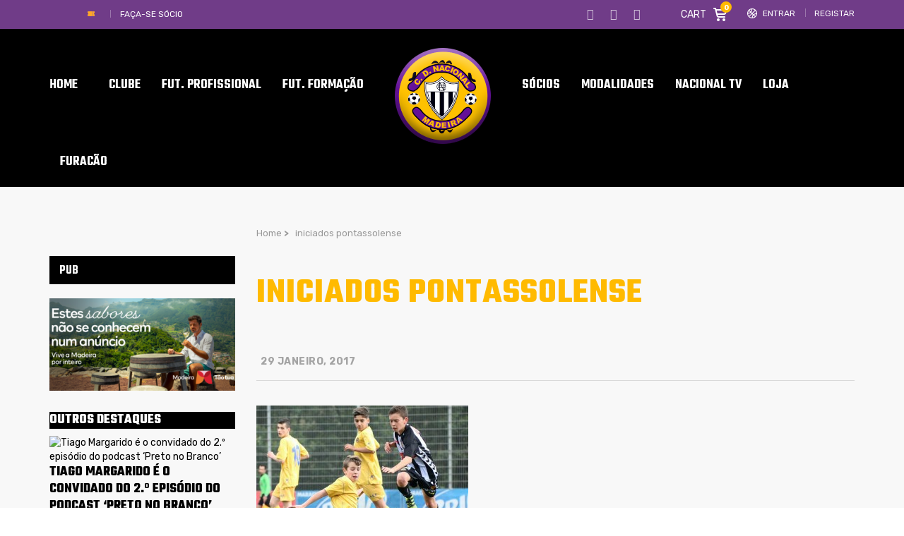

--- FILE ---
content_type: text/css
request_url: https://www.cdnacional.pt/wp-content/uploads/stm_uploads/skin-custom-layout.css?t=1769900884&ver=1.0
body_size: 37202
content:
f.basketball_two { }.basketball_two a {color: #000; }.basketball_two.header_2 .stm-header .stm-main-menu .stm-main-menu-unit ul.header-menu li.stm_megamenu.stm_megamenu__boxed > ul.sub-menu li {padding: 0 0 0 15px; }.basketball_two.header_2 .stm-header .stm-main-menu .stm-main-menu-unit ul.header-menu li.stm_megamenu.stm_megamenu__boxed > ul.sub-menu li a span i.fa {margin-top: -4px; }.basketball_two .heading-font {color: inherit; }.basketball_two .stm-page-sportspress-sidebar-right .row .page,.basketball_two .stm-page-sportspress-sidebar-left .row .page {margin-top: 85px; }.basketball_two .stm-header-four .stm-header-inner .stm-header-container .stm-main-menu .stm-main-menu-unit ul.header-menu > li.current-menu-item > a {border-left: 2px solid #ffba00; }.basketball_two .stm-header-four .stm-header-inner .stm-header-container .stm-main-menu .stm-main-menu-unit ul.header-menu > li .fa {color: #703c88;vertical-align: top;margin-top: 7px; }.basketball_two .stm-header-four .stm-header-inner .stm-header-container .stm-main-menu .stm-main-menu-unit ul.header-menu > li a {color: #703c88; }.basketball_two .stm-header-four .stm-header-inner .stm-header-container .stm-main-menu .stm-main-menu-unit ul.header-menu > li a:before {background: #ffba00; }.basketball_two .stm-header-four .stm-header-inner .stm-header-container .stm-main-menu .stm-main-menu-unit ul.header-menu > li > ul.sub-menu li a {color: #703c88; }.basketball_two .stm-header-four .stm-header-inner .stm-header-container .stm-main-menu .stm-main-menu-unit ul.header-menu > li > ul.sub-menu li a:after {color: #ffba00; }.basketball_two .stm-header-four .stm-header-inner .stm-header-container .stm-main-menu .stm-main-menu-unit ul.header-menu > li > ul.sub-menu li > ul.sub-menu li.stm_mega_has_info a {color: #703c88; }.basketball_two .stm-header-four .stm-header-inner .stm-header-container .stm-main-menu .stm-main-menu-unit ul.header-menu > li > ul.sub-menu li > ul.sub-menu li.stm_mega_has_info a span .stm_mega_textarea {color: #703c88; }.basketball_two .stm-header-four .stm-header-inner .stm-header-container .stm-main-menu .stm-main-menu-unit ul.header-menu > li > ul.sub-menu li > ul.sub-menu li.stm_mega_has_info a:hover {color: #ffba00; }.basketball_two .stm-header-four .stm-header-inner .stm-header-container .stm-main-menu .stm-main-menu-unit ul.header-menu > li > ul.sub-menu li > ul.sub-menu li.stm_mega_has_info a:hover i {color: #fff; }.basketball_two .stm-header-four .stm-header-inner .stm-header-container .stm-main-menu .stm-main-menu-unit ul.header-menu > li > ul.sub-menu li > ul.sub-menu li a {color: #703c88; }.basketball_two .stm-header-four .stm-header-inner .stm-header-container .stm-main-menu .stm-main-menu-unit ul.header-menu > li > ul.sub-menu li > ul.sub-menu li a:after {color: #ffba00; }.basketball_two .stm-header-four .stm-header-inner .stm-header-container .stm-main-menu .stm-main-menu-unit ul.header-menu .stm-cart-mobile span {color: #703c88; }.basketball_two .stm-header-four .stm-header-inner .stm-header-container .stm-main-menu .stm-main-menu-unit .stm-menu-socials ul li a i {color: #703c88; }.basketball_two h1, .basketball_two h2, .basketball_two h3, .basketball_two .h1, .basketball_two .h2, .basketball_two .h3 {font-weight: 700;text-transform: uppercase; }.basketball_two .h2, .basketball_two h2 {line-height: 1; }.basketball_two h4, .basketball_two .h4 {font-weight: 600;text-transform: uppercase; }.basketball_two h5, .basketball_two h6, .basketball_two .h5, .basketball_two .h6 {font-weight: 500;text-transform: uppercase; }.basketball_two .no-uppercase h1, .basketball_two .no-uppercase h2, .basketball_two .no-uppercase h3, .basketball_two .no-uppercase h3, .basketball_two .no-uppercase h4, .basketball_two .no-uppercase h5, .basketball_two .no-uppercase h6, .basketball_two .no-uppercase .h1, .basketball_two .no-uppercase .h2, .basketball_two .no-uppercase .h3, .basketball_two .no-uppercase .h4, .basketball_two .no-uppercase .h5, .basketball_two .no-uppercase .h6 {text-transform: none !important; }.basketball_two .stm-ipad-none {display: none; }.basketball_two .stm-ipad-block {display: block; }.basketball_two .fa-check-square:before {color: #ffba00; }.basketball_two .modal-header {background-color: #ffba00;border: 1px solid #ffba00; }.basketball_two ol li:before {color: #ffba00; }.basketball_two ul.stm-list-icon li:before {display: none;color: #ffba00; }.basketball_two ul.stm-list-icon li i:before {color: #ffba00; }.basketball_two ul li:before {color: #ffba00;background-color: #ffba00; }.basketball_two blockquote {border-color: #ffba00; }.basketball_two blockquote.style_2:before {content: "\e909";font-family: 'stm-splash-icons';color: #ffba00;font-size: 40px; }.basketball_two .stm-red {color: #ffba00 !important; }.basketball_two .highlight {background-color: #ffba00; }.basketball_two .fa.fa-check {color: #ffba00; }.basketball_two .wpb_text_column p {font-weight: 400;font-size: 16px;line-height: 30px;color: #404040; }.basketball_two .stm-af-left {float: left; }.basketball_two .stm-af-right {float: right; }.basketball_two .stm-single-league-title_box {margin-bottom: 25px; }.basketball_two input[type='submit'] {letter-spacing: 0.6px !important; }.basketball_two .button {border-radius: 4px;border: solid 2px #ffba00;overflow: hidden;font-weight: 600;font-size: 18px;color: #ffba00;padding: 12px 25px 8px;background: transparent !important;margin-top: 40px;transition: all 0.5s cubic-bezier(0, 0, 0.58, 1);letter-spacing: 0.6px !important; }.basketball_two .button:before {content: '';position: absolute;top: 0;left: 0;height: 100%;width: 100%;background-color: #ffba00;transition: all 0.5s cubic-bezier(0, 0, 0.58, 1);opacity: 0; }.basketball_two .button:hover:active {color: #703c88 !important; }.basketball_two .button:hover:active span {color: #703c88 !important; }.basketball_two .button:hover:active input[type='submit'] {color: #703c88 !important; }.basketball_two .button:hover {border: solid 2px #ffba00;background: #ffba00 !important;color: #fff; }.basketball_two .button:hover:before {color: #ffba00;width: 100%;left: 100%;background: #ffba00;opacity: 1; }.basketball_two .button:hover span {color: #fff; }.basketball_two .button:hover input[type='submit'] {color: #fff !important; }.basketball_two .button.btn-md, .basketball_two .button.checkout-button {background: #ffba00 !important;font-size: 18px;color: #fff; }.basketball_two .button.btn-md:before, .basketball_two .button.checkout-button:before {content: '';position: absolute;top: 0;left: 0;height: 100%;width: 100%;background: #703c88 !important;transition: all 0.5s cubic-bezier(0, 0, 0.58, 1) !important;opacity: 0; }.basketball_two .button.btn-md:hover:active, .basketball_two .button.checkout-button:hover:active {color: #ffba00 !important; }.basketball_two .button.btn-md:hover:active input[type='submit'], .basketball_two .button.checkout-button:hover:active input[type='submit'] {color: #ffba00 !important; }.basketball_two .button.btn-md:hover, .basketball_two .button.checkout-button:hover {border: solid 2px #703c88;background: #703c88 !important;color: #fff !important; }.basketball_two .button.btn-md:hover:before, .basketball_two .button.checkout-button:hover:before {width: 100%;left: 100%;background: #703c88 !important;opacity: 1; }.basketball_two .button.btn-md:hover span, .basketball_two .button.checkout-button:hover span {color: #fff; }.basketball_two .button.btn-md:hover input[type='submit'], .basketball_two .button.checkout-button:hover input[type='submit'] {color: #fff; }.basketball_two .button.btn-md:hover input[type='submit']:disabled:hover:active, .basketball_two .button.checkout-button:hover input[type='submit']:disabled:hover:active {color: #fff !important; }.basketball_two .button.btn-secondary.btn-style-4 {border: 0;overflow: hidden;font-weight: 700;font-size: 18px;color: #fff;padding: 15px 35px 11px;border-radius: 4px;background: #ffba00 !important;margin-top: 40px;transition: all 0.5s cubic-bezier(0, 0, 0.58, 1) !important;letter-spacing: 0.6px !important; }.basketball_two .button.btn-secondary.btn-style-4:before {content: '';position: absolute;top: 0;left: 0;height: 100%;width: 100%;background: #703c88 !important;transition: all 0.5s cubic-bezier(0, 0, 0.58, 1) !important;opacity: 0; }.basketball_two .button.btn-secondary.btn-style-4:hover:active {color: #ffba00 !important; }.basketball_two .button.btn-secondary.btn-style-4:hover:active span, .basketball_two .button.btn-secondary.btn-style-4:hover:active .add_to_cart_button {color: #ffba00 !important; }.basketball_two .button.btn-secondary.btn-style-4:hover:active span:before, .basketball_two .button.btn-secondary.btn-style-4:hover:active .add_to_cart_button:before {color: #ffba00 !important; }.basketball_two .button.btn-secondary.btn-style-4:hover:active input[type='submit'] {color: #ffba00 !important; }.basketball_two .button.btn-secondary.btn-style-4:hover {border: 0;background: #703c88 !important;color: #fff !important; }.basketball_two .button.btn-secondary.btn-style-4:hover:before {width: 100%;left: 100%;background: #703c88 !important;opacity: 1; }.basketball_two .button.btn-secondary.btn-style-4:hover span {color: #fff !important; }.basketball_two .button.btn-secondary.btn-style-4:hover input[type='submit'] {color: #fff; }.basketball_two .button.btn-secondary.btn-style-4:hover input[type='submit']:disabled:hover:active {color: #fff !important; }.basketball_two .button.btn-secondary.btn-style-2 {font-size: 18px;color: #703c88;padding: 12px 25px 9px;background: transparent !important;margin-top: 40px;transition: all 0.5s cubic-bezier(0, 0, 0.58, 1) !important; }.basketball_two .button.btn-secondary.btn-style-2:before {content: '';position: absolute;top: 0;left: 0;height: 100%;width: 100%;background: #ffba00 !important;transition: all 0.5s cubic-bezier(0, 0, 0.58, 1) !important;opacity: 0; }.basketball_two .button.btn-secondary.btn-style-2:hover:active {color: #ffba00 !important; }.basketball_two .button.btn-secondary.btn-style-2:hover:active span, .basketball_two .button.btn-secondary.btn-style-2:hover:active .add_to_cart_button {color: #ffba00 !important; }.basketball_two .button.btn-secondary.btn-style-2:hover:active span:before, .basketball_two .button.btn-secondary.btn-style-2:hover:active .add_to_cart_button:before {color: #ffba00 !important; }.basketball_two .button.btn-secondary.btn-style-2:hover:active input[type='submit'] {color: #ffba00 !important; }.basketball_two .button.btn-secondary.btn-style-2:hover {border: solid 2px #703c88;background: #703c88 !important;color: #fff !important; }.basketball_two .button.btn-secondary.btn-style-2:hover:before {width: 100%;left: 100%;background: #703c88 !important;opacity: 1; }.basketball_two .button.btn-secondary.btn-style-2:hover span {color: #fff !important; }.basketball_two .button.btn-secondary.btn-style-2:hover input[type='submit'] {color: #fff; }.basketball_two .button.btn-secondary.btn-style-2:hover input[type='submit']:disabled:hover:active {color: #fff !important; }.basketball_two .stm-fs-16 {text-decoration: none !important;font-size: 14px !important;padding: 15px 35px 12px;letter-spacing: 0.6px; }.basketball_two .stm-fs-16:hover {text-decoration: none !important; }.basketball_two .tp-caption .button.btn-md {border: 0 !important; }.basketball_two .tp-caption .button.btn-md:hover {border-color: #703c88 !important;color: #fff !important; }.basketball_two .tp-caption .button.btn-md:hover:active {border-color: #703c88 !important;color: #ffba00 !important; }.basketball_two .wpcf7-submit {background: #ffba00 !important;border-color: #ffba00;transition: all 0.25s ease; }.basketball_two .wpcf7-submit:hover {background: #703c88 !important;border-color: #703c88;color: #fff !important; }.basketball_two .wpcf7-submit:hover:active {border-color: #703c88 !important;color: #ffba00 !important; }.basketball_two .tp-bullets.ares {display: block;top: 93% !important;position: relative;height: 22px !important;padding: 0;width: 100%;text-align: inherit;left: 50% !important;transform: translateX(-50%) !important;transform: matrix(1, 0, 0, 1, -30, -50) !important; }.basketball_two .tp-bullets.ares .tp-bullet {position: inherit;display: inline-block;border-radius: 0;background: #f0f0f0 !important;width: 8px;height: 8px;border: 0 !important;vertical-align: middle; }.basketball_two .tp-bullets.ares .tp-bullet.selected {background: #ffba00 !important;width: 8px;height: 8px;margin-top: -1px;border: solid 3px #ffba00 !important; }.basketball_two .stm-header.stm-header-first .stm-header-container, .basketball_two .stm-header.stm-header-third .stm-header-container {display: -ms-flexbox;display: flex;-ms-flex-align: center;align-items: center;-ms-flex-pack: justify;justify-content: space-between; }.basketball_two .stm-header.stm-header-first .stm-header-container .logo-main, .basketball_two .stm-header.stm-header-third .stm-header-container .logo-main {-ms-flex-positive: 0;flex-grow: 0; }.basketball_two .stm-header.stm-header-first .stm-header-container .stm-main-menu, .basketball_two .stm-header.stm-header-third .stm-header-container .stm-main-menu {-ms-flex-positive: 1;flex-grow: 1; }.basketball_two .stm-title-left .stm-main-title-unit {font-weight: 400;color: #000000;letter-spacing: 0;margin-right: 55px;margin-bottom: 49px; }.basketball_two .stm-default-page {padding: 10px 0 0; }.basketball_two .af-margin-88 {margin-top: 88px; }.basketball_two .af-margin-0 {margin-top: 0; }.basketball_two .brown {color: #ffba00; }.basketball_two .american_football_title h2, .basketball_two .american_football_title h3 {font-weight: 400;letter-spacing: 0; }.basketball_two table {border-collapse: collapse; }.basketball_two table thead tr th {background: #ffba00;color: #703c88;font-weight: 700;font-size: 16px;text-transform: uppercase;padding: 16px 0 16px 13px; }.basketball_two table thead tr th:last-child {padding-right: 10px; }.basketball_two table tbody tr {background: transparent !important; }.basketball_two table tbody tr:nth-child(odd) td {background: #f0f0f0; }.basketball_two table tbody tr td {color: #703c88;font-size: 16px;padding: 17px 0 17px 15px;border-bottom: 0; }.basketball_two .paging_simple_numbers {border-top: solid 1px #d8d8d8;padding-top: 30px; }.basketball_two .paging_simple_numbers .previous, .basketball_two .paging_simple_numbers .next {display: none !important; }.basketball_two .paging_simple_numbers span a {background: transparent;border: 0;border-radius: 0;margin: 0 !important;opacity: 1;color: #703c88 !important;line-height: 45px; }.basketball_two .paging_simple_numbers span a:hover {background: #ffba00;color: #fff !important; }.basketball_two .paging_simple_numbers span a.current {background: #f0f0f0;color: #703c88 !important; }.basketball_two .stm-title-box-unit {padding-top: 54px; }.basketball_two .stm-title-box-unit .navxtBreads {font-size: 13px;margin-top: 0;margin-bottom: 45px;color: #999999; }.basketball_two .stm-title-box-unit .navxtBreads a, .basketball_two .stm-title-box-unit .navxtBreads span {font-weight: 400;font-size: 13px;color: #999999;text-transform: none;letter-spacing: 0; }.basketball_two .stm-title-box-unit .navxtBreads a:hover, .basketball_two .stm-title-box-unit .navxtBreads span:hover {text-decoration: none;color: #ffba00 !important; }.basketball_two .stm-title-box-unit .stm-page-title h3 {margin-bottom: 2px;letter-spacing: 0; }.basketball_two .stm-brown {color: #ffba00; }.basketball_two .af-ul-wrap ul li {margin-bottom: 12px; }.basketball_two .af-ul-wrap ul li i {color: #ffba00 !important; }.basketball_two input[type='submit'] {border-radius: 0; }.basketball_two .style-2 {background: #fff !important;border-radius: 0 !important; }.basketball_two .stm-af-carousel .stm-slider-control-prev {background: #ffba00;width: 60px;height: 70px;line-height: 70px;display: block !important;position: absolute; }.basketball_two .stm-af-carousel .stm-slider-control-prev:hover i:before {color: #703c88; }.basketball_two .stm-af-carousel .stm-slider-control-prev i:before {transition: all 0.5s ease-in-out; }.basketball_two .stm-af-carousel .stm-slider-control-prev:before {background: #ffba00;padding: 11px 27px 11px 17px;margin: 0;color: white;font-size: 48px; }.basketball_two .stm-af-carousel .stm-slider-control-prev:after {position: absolute;content: '';display: block;top: 0px;right: -10px;min-height: 70px;width: 32px;background: #ffba00;transform: skew(-14deg, 0deg);z-index: 5; }.basketball_two .stm-af-carousel .stm-slider-control-next {background: #ffba00;width: 60px;height: 70px;line-height: 70px;display: block !important;position: absolute; }.basketball_two .stm-af-carousel .stm-slider-control-next:hover i:before {color: #703c88; }.basketball_two .stm-af-carousel .stm-slider-control-next i:before {transition: all 0.5s ease-in-out; }.basketball_two .stm-af-carousel .stm-slider-control-next:before {background: #ffba00;padding: 11px 17px 11px 27px;margin: 0;color: white;font-size: 48px; }.basketball_two .stm-af-carousel .stm-slider-control-next:after {position: absolute;content: '';display: block;top: 0px;left: -10px;min-height: 70px;width: 32px;background: #ffba00;transform: skew(-14deg, 0deg);z-index: 5; }.basketball_two .stm-donation-procent {display: block;overflow: hidden;margin-top: 0;clear: both; }.basketball_two .stm-donation-procent .stm-label {margin-top: 30px; }.basketball_two .stm-donation-procent .stm-range-wrapp {display: block;overflow: hidden;padding-top: 6px;position: relative;height: 16px; }.basketball_two .stm-donation-procent .stm-range-wrapp .stm-donation-outer-bar {position: relative;width: 100%;height: 4px;background-color: #e6e6e6; }.basketball_two .stm-donation-procent .stm-range-wrapp .stm-donation-outer-bar .stm-dontaion-inner-bar {position: absolute;top: 0;left: 0;right: 0;bottom: 0;background-color: #703c88; }.basketball_two .stm-donation-procent .stm-range-wrapp .stm-range-control {display: block;width: 4px;height: 16px;position: absolute;background: #ffba00;top: 0; }.basketball_two .container {max-width: 1170px; }.basketball_two .vc_tta-container h2 {letter-spacing: 0;margin-bottom: 22px; }.basketball_two .vc_tta-container .vc_tta.vc_general .vc_active .vc_tta-panel-heading {margin-bottom: 3px; }.basketball_two .vc_tta-container .vc_tta.vc_general .vc_tta-panel-heading {margin-bottom: 7px; }.basketball_two .vc_tta-container .vc_tta.vc_general .vc_tta-panel-heading .vc_tta-panel-title a {color: #43445c;text-transform: none;font-weight: 500;font-size: 16px; }.basketball_two .vc_tta-container .vc_tta.vc_general .vc_tta-panel-heading .vc_tta-panel-title a:hover {color: #703c88; }.basketball_two .vc_tta-container .vc_tta.vc_general .vc_tta-panel-heading .vc_tta-panel-title a:before {display: block;overflow: hidden;content: "\e90a";font-family: 'stm-splash-icons' !important;font-size: 10px;width: 10px;height: 10px;color: #da9a29;position: absolute;top: 16px; }.basketball_two .vc_tta-container .vc_tta.vc_general .stm-shortcode-tab-bottom-margin {margin-top: 20px; }.basketball_two .vc_tta-container .vc_tta.vc_general .stm-shortcode-tab-bottom-margin .vc_tta-panel-body {padding-left: 0 !important; }.basketball_two .vc_tta-container .vc_tta.vc_general .vc_tta-panel-body {padding: 0px 0 10px 22px !important; }.basketball_two .vc_tta-container .vc_tta.vc_general .vc_tta-panel-body p {line-height: 30px; }.basketball_two .vc_tta-container .vc_tta.vc_general .vc_tta-tab > a {font-family: 'Teko'; }.basketball_two .vc_tta-container .vc_tta.vc_general .vc_active > a {color: #ffba00;border-color: #ffba00 !important; }.basketball_two .stm-form-bg {display: block;overflow: hidden;position: relative;background: #f0f0f0; }.basketball_two .stm-form-bg h4.stm-white {color: #000000;text-align: left;font-size: 30px;margin-bottom: 20px; }.basketball_two .stm-form-bg h5 {font-family: 'Rubik';font-weight: 400;font-size: 16px;color: #404040;margin-bottom: 15px;text-transform: none; }.basketball_two .stm-form-bg p {display: block;overflow: hidden;width: 49%;background: #f0f0f0;padding: 20px 20px 20px 0;margin: 0; }.basketball_two .stm-form-bg p:nth-of-type(1) {float: left;padding-top: 0; }.basketball_two .stm-form-bg p:nth-of-type(2) {float: right;padding: 0 20px 0 0; }.basketball_two .stm-form-bg p:nth-of-type(3) {float: right; }.basketball_two .stm-form-bg p:nth-of-type(4) {float: left;padding: 0 20px 25px 0;clear: both; }.basketball_two .stm-form-bg p input {border-radius: 0;border: 0;font-family: 'Rubik'; }.basketball_two .stm-form-bg p textarea {border-radius: 0;border: 0;max-height: 130px; }.basketball_two .stm-form-bg p .button {margin-top: 0;padding: 5px 20px 5px;text-align: center; }.basketball_two .stm-form-bg p .button input[type='submit'] {font-family: 'Teko';background: transparent !important;text-align: center; }.basketball_two .stm-form-bg p .button input[type='submit']:hover {background: transparent !important; }.basketball_two .stm-form-bg p .button input[type='submit']:hover:active {background: transparent !important; }.basketball_two .stm-form-bg p .button .ajax-loader {display: none !important; }.basketball_two .wpcf7-mail-sent-ok {border-top: solid 3px #398f14;border-bottom: 0;border-left: 0;border-right: 0;border-radius: 0;padding: 29px 29px 26px;margin: 30px 0;font-family: 'Rubik';font-weight: 700;font-size: 16px;text-transform: none;vertical-align: top;box-shadow: 0 5px 16px rgba(0, 0, 0, 0.18);letter-spacing: 0;color: #595959; }.basketball_two #stm-top-bar {min-height: 39px;background: #703c88; }.basketball_two #stm-top-bar .stm-top-bar_left .stm-top-switcher-holder {display: inline-block;line-height: 38px;vertical-align: middle; }.basketball_two #stm-top-bar .stm-top-bar_left .language-switcher-unit {position: relative;vertical-align: top;cursor: pointer; }.basketball_two #stm-top-bar .stm-top-bar_left .language-switcher-unit .dropdown-menu {display: block;visibility: hidden;opacity: 0;padding: 5px 0;margin-top: -1px;margin-left: -5px;max-width: 100%;min-width: 100%;background-color: #703c88;border-radius: 0;border: 0;box-shadow: none;z-index: 1000000; }.basketball_two #stm-top-bar .stm-top-bar_left .language-switcher-unit .dropdown-menu > li {margin-bottom: 0; }.basketball_two #stm-top-bar .stm-top-bar_left .language-switcher-unit .dropdown-menu > li > a {background-color: #703c88 !important;padding-top: 2px;padding-bottom: 2px;padding-left: 5px; }.basketball_two #stm-top-bar .stm-top-bar_left .language-switcher-unit .dropdown-menu > li > a .stm-language-flag {box-shadow: none; }.basketball_two #stm-top-bar .stm-top-bar_left .language-switcher-unit .dropdown-menu > li > a .stm-language-code {top: 0;vertical-align: middle; }.basketball_two #stm-top-bar .stm-top-bar_left .language-switcher-unit:hover .stm-switcher-open {opacity: 1; }.basketball_two #stm-top-bar .stm-top-bar_left .language-switcher-unit.open .dropdown-menu {opacity: 1;visibility: visible; }.basketball_two #stm-top-bar .stm-top-bar_left .language-switcher-unit.open .stm-switcher-open {border-top: 0;border-left: 5px solid transparent;border-right: 5px solid transparent;border-bottom: 5px solid #fff; }.basketball_two #stm-top-bar .stm-top-bar_left .language-switcher-unit .stm-switcher-open {position: absolute;top: 18px;right: 10px;width: 0;height: 0;border-left: 5px solid transparent;border-right: 5px solid transparent;border-top: 5px solid #fff;opacity: 0.8; }.basketball_two #stm-top-bar .stm-top-bar_left .language-switcher-unit .stm-language-flag {margin-right: 10px; }.basketball_two #stm-top-bar .stm-top-bar_left .language-switcher-unit .stm-language-flag img {vertical-align: middle; }.basketball_two #stm-top-bar .stm-top-bar_left .language-switcher-unit .stm-language-code {position: relative;top: 3px;vertical-align: top;text-transform: capitalize;font-weight: 500;font-size: 13px;color: #fff; }.basketball_two #stm-top-bar .stm-top-bar_left .language-switcher-unit .stm-current-language {padding-right: 35px; }.basketball_two #stm-top-bar .stm-top-bar_left .stm-head-ticket {display: inline-block;position: relative;overflow: hidden;line-height: 38px;vertical-align: middle;margin-left: 50px; }.basketball_two #stm-top-bar .stm-top-bar_left .stm-head-ticket .stm-ticket-icon {display: inline-block;vertical-align: middle;margin-right: 5px; }.basketball_two #stm-top-bar .stm-top-bar_left .stm-head-ticket ul {display: inline-block;vertical-align: middle;list-style: none;margin: 0;padding: 0; }.basketball_two #stm-top-bar .stm-top-bar_left .stm-head-ticket ul li {display: inline-block;vertical-align: middle;margin: 0;padding: 0; }.basketball_two #stm-top-bar .stm-top-bar_left .stm-head-ticket ul li:before {display: none; }.basketball_two #stm-top-bar .stm-top-bar_left .stm-head-ticket ul li:nth-child(2) {padding: 0 10px; }.basketball_two #stm-top-bar .stm-top-bar_left .stm-head-ticket ul li:nth-child(2) .stm-divider {display: block;height: 11px;width: 1px;background: rgba(255, 255, 255, 0.3);line-height: 20px; }.basketball_two #stm-top-bar .stm-top-bar_left .stm-head-ticket ul li .stm-ticket-text {font-size: 12px;text-transform: uppercase;color: #fff; }.basketball_two #stm-top-bar .stm-top-bar_left .stm-head-ticket ul li .stm-ticket-text a {text-decoration: none; }.basketball_two #stm-top-bar .stm-top-bar_left .stm-head-ticket ul li .stm-ticket-text a:hover {color: #ffba00; }.basketball_two #stm-top-bar .stm-top-bar_right {width: 100%; }.basketball_two #stm-top-bar .stm-top-bar_right .stm-top-ticker-holder {display: block;text-align: left;width: auto;overflow: hidden; }.basketball_two #stm-top-bar .stm-top-bar_right .stm-top-ticker-holder .stm-ticker-title {line-height: 34px;margin-right: 15px; }.basketball_two #stm-top-bar .stm-top-bar_right .stm-top-ticker-holder .stm-ticker-title .stm-red {background: #e21e22;color: #fff !important;font-family: "Rubik";font-weight: 700;font-size: 11px;padding: 2px 4px 1px; }.basketball_two #stm-top-bar .stm-top-bar_right .stm-top-ticker-holder .stm-ticker {height: 40px; }.basketball_two #stm-top-bar .stm-top-bar_right .stm-top-ticker-holder .stm-ticker li {line-height: 41px;font-size: 13px;letter-spacing: 0;font-weight: 400; }.basketball_two #stm-top-bar .stm-top-bar_right .stm-top-cart-holder {line-height: 38px;float: right;display: block; }.basketball_two #stm-top-bar .stm-top-bar_right .stm-top-cart-holder .help-bar-shop.stm-cart-af a {height: 38px;padding: 0; }.basketball_two #stm-top-bar .stm-top-bar_right .stm-top-cart-holder .help-bar-shop.stm-cart-af a:hover {background: transparent; }.basketball_two #stm-top-bar .stm-top-bar_right .stm-top-cart-holder .help-bar-shop.stm-cart-af a .fa {float: right;top: 11px;right: 9px;margin-right: 0; }.basketball_two #stm-top-bar .stm-top-bar_right .stm-top-cart-holder .help-bar-shop.stm-cart-af a .fa-shopping-cart:before {content: "\e914" !important;font-family: "stm-splash-icons" !important;font-size: 19px; }.basketball_two #stm-top-bar .stm-top-bar_right .stm-top-cart-holder .help-bar-shop.stm-cart-af a .list-label {float: left;text-transform: uppercase;font-family: "Rubik";font-weight: 700;font-size: 12px;display: none; }.basketball_two #stm-top-bar .stm-top-bar_right .stm-top-cart-holder .help-bar-shop.stm-cart-af a .list-badge {vertical-align: top;margin-top: 2px;z-index: 10;position: relative;font-family: 'Rubik';font-weight: 700;font-size: 10px;left: 17px;min-width: 16px;min-height: 16px;line-height: 16px;text-indent: unset; }.basketball_two #stm-top-bar .stm-top-bar_right .stm-top-profile-holder {line-height: 38px !important;float: right;display: block;margin-left: 20px !important; }.basketball_two #stm-top-bar .stm-top-bar_right .stm-top-profile-holder .stm-profile-wrapp .stm-profile-img {display: inline-block;max-width: 20px;vertical-align: middle;margin-right: 5px; }.basketball_two #stm-top-bar .stm-top-bar_right .stm-top-profile-holder .stm-profile-wrapp .stm-profile-img img {display: block;width: 100%; }.basketball_two #stm-top-bar .stm-top-bar_right .stm-top-profile-holder .stm-profile-wrapp a {display: inline-block;overflow: hidden;font-family: 'Rubik';font-weight: 400;font-size: 12px;line-height: 13px;vertical-align: middle;color: #fff;text-decoration: none;text-transform: uppercase; }.basketball_two #stm-top-bar .stm-top-bar_right .stm-top-profile-holder .stm-profile-wrapp a:hover {color: #ffba00; }.basketball_two #stm-top-bar .stm-top-bar_right .stm-top-profile-holder .stm-profile-wrapp .vertical-divider {display: inline-block;overflow: hidden;height: 12px;border-left: solid 1px rgba(255, 255, 255, 0.3);margin: -3px 12px 0 14px;line-height: 15px;vertical-align: middle; }.basketball_two .widget_search .search-input {background: #f5f5f5 !important;border-color: #f5f5f5;margin-bottom: 15px;height: 50px;border-radius: 0;font-family: 'Rubik'; }.basketball_two .widget_search button.search-submit {border: 0;border-radius: 0;min-height: 50px;padding: 11px 15px 9px; }.basketball_two .widget_search button.search-submit:before {background: #f5f5f5 !important; }.basketball_two .widget_search button.search-submit i {color: #7d7e98;font-size: 18px; }.basketball_two aside.widget {margin-bottom: 30px; }.basketball_two aside.widget .widget-title, .basketball_two aside.widget .widget_title {background: #703c88;margin-bottom: 20px; }.basketball_two aside.widget .widget-title h6, .basketball_two aside.widget .widget-title h4, .basketball_two aside.widget .widget-title h3, .basketball_two aside.widget .widget_title h6, .basketball_two aside.widget .widget_title h4, .basketball_two aside.widget .widget_title h3 {font-weight: 600;color: #fff !important;font-size: 18px !important;padding: 6px 0 4px 14px;line-height: 30px !important;margin-bottom: 20px; }.basketball_two aside.widget .stm-post-content .h5 {text-transform: uppercase; }.basketball_two aside.widget ul li {padding: 10px 0 10px 40px;border-bottom: solid 1px #d8d8d8;margin-bottom: 0; }.basketball_two aside.widget ul li:last-child {border-bottom: 0; }.basketball_two aside.widget ul li:before {display: block;overflow: hidden;content: "\e90a";font-family: 'stm-splash-icons';color: #ffba00;background: transparent;width: 12px;height: 20px;font-size: 6px;top: 9px;left: 20px; }.basketball_two aside.widget ul li a {font-weight: 400;font-size: 15px; }.basketball_two aside.widget ul li a:hover {color: #ffba00 !important; }.basketball_two .widget_stm_recent_posts a:hover {text-decoration: none; }.basketball_two .widget_stm_recent_posts a:hover .h5 {color: #ffba00 !important; }.basketball_two .widget_stm_recent_posts a .stm-post-content .date {font-weight: 400;font-size: 12px;color: #ffba00;line-height: 15px;margin-top: 3px; }.basketball_two .widget_stm_recent_posts a .stm-post-content .h5 {font-weight: 500;font-size: 18px;color: #703c88;text-transform: none; }.basketball_two .widget_recent_comments ul li {font-size: 14px; }.basketball_two .widget_recent_comments ul li .comment-author-link {color: #808080;font-weight: 700; }.basketball_two .widget_recent_comments ul li a:hover {color: #ffba00; }.basketball_two .widget_tag_cloud .tagcloud {padding-top: 0; }.basketball_two .widget_tag_cloud .tagcloud a {font-weight: 400;font-size: 13px !important;border: solid 1px #cccccc;padding: 2px 8px 3px;margin-bottom: 7px;margin-right: 2px;color: #404040; }.basketball_two .widget_tag_cloud .tagcloud a:hover {border-color: #ffba00;background: #ffba00;color: #fff;text-decoration: none; }.basketball_two .widget_categories ul li:before {top: 50% !important;line-height: 1;margin-top: -6px; }.basketball_two .widget_categories ul li a {font-weight: 400;font-size: 15px;color: #703c88 !important;background: transparent;text-transform: none;padding: 0; }.basketball_two .widget_categories ul li a:before {display: none; }.basketball_two .widget_categories ul li a:after {display: none; }.basketball_two .widget_text .textwidget p {font-weight: 400;font-size: 13px;color: #404040; }.basketball_two .widget_shopping_cart {position: relative; }.basketball_two .widget_shopping_cart .product_list_widget li {display: block;overflow: hidden;padding: 10px 0;margin-bottom: 5px !important; }.basketball_two .widget_shopping_cart .product_list_widget li.empty {padding: 0 0 10px !important; }.basketball_two .widget_shopping_cart .product_list_widget li:last-child {border-bottom: solid 1px #d8d8d8; }.basketball_two .widget_shopping_cart .product_list_widget li .remove {vertical-align: top;color: #999999;font-size: 20px; }.basketball_two .widget_shopping_cart .product_list_widget li a:nth-child(2) {font-family: 'Teko';font-weight: 400;font-size: 15px;color: #000000; }.basketball_two .widget_shopping_cart .product_list_widget li a:nth-child(2) img {margin: 0 10px 0 0;max-width: 60px; }.basketball_two .widget_shopping_cart .product_list_widget li .quantity {color: #999999;font-weight: 400;font-size: 15px; }.basketball_two .widget_shopping_cart .product_list_widget li .quantity .woocommerce-Price-amount {margin-top: 0;font-weight: 400;font-size: 15px; }.basketball_two .widget_shopping_cart .product_list_widget li .variation {display: none;overflow: hidden;border: 0;padding: 0;margin: 0; }.basketball_two .widget_shopping_cart .product_list_widget li .variation dd {margin: 0; }.basketball_two .widget_shopping_cart .total {background: #ffba00;padding: 3px 10px 0;line-height: 40px; }.basketball_two .widget_shopping_cart .total strong {display: none; }.basketball_two .widget_shopping_cart .buttons a:first-child {position: absolute;top: 9px;right: 10px;border: 0;padding: 0;color: #ffba00;margin-top: 0; }.basketball_two .widget_shopping_cart .buttons a:first-child:hover {background: transparent !important; }.basketball_two .widget_shopping_cart .buttons a:last-child {display: block;position: absolute;bottom: 11px;right: 30px;border: 0;padding: 0;color: #fff;margin-top: 0;text-rendering: auto;-webkit-font-smoothing: antialiased;box-sizing: border-box; }.basketball_two .widget_shopping_cart .buttons a:last-child:after {content: "\f105";font-family: 'FontAwesome';position: absolute;right: -20px;top: 1px;font-size: 20px; }.basketball_two .widget_products .product_list_widget li {display: block;overflow: hidden;padding: 5px 0 !important;margin-bottom: 5px !important; }.basketball_two .widget_products .product_list_widget li:last-child {border-bottom: solid 1px #d8d8d8; }.basketball_two .widget_products .product_list_widget li img {margin: 0 10px 0 0;max-width: 60px; }.basketball_two .widget_products .product_list_widget li .product-title {font-family: 'Teko';font-weight: 400;font-size: 15px;color: #000000;margin-bottom: 0; }.basketball_two .widget_products .product_list_widget li del {display: inline-block;color: #808080 !important; }.basketball_two .widget_products .product_list_widget li del .woocommerce-Price-amount {color: #808080 !important;font-weight: 400;font-size: 14px; }.basketball_two .widget_products .product_list_widget li del span {color: #808080 !important; }.basketball_two .widget_products .product_list_widget li ins {display: inline-block;color: #ffba00;border-bottom: 0;padding-left: 5px;font-weight: 400;font-size: 15px;text-decoration: none; }.basketball_two .widget_products .product_list_widget li .woocommerce-Price-amount {margin-top: 0;color: #ffba00;font-weight: 400;font-size: 15px; }.basketball_two .widget_product_categories ul li a {font-weight: 400;font-size: 15px;color: #703c88 !important;background: transparent;text-transform: none;padding: 0; }.basketball_two .widget_product_categories ul li a:before {display: none; }.basketball_two .widget_product_categories ul li a:after {display: none; }.basketball_two .widget_product_categories ul li .children {padding-left: 0; }.basketball_two .widget_product_categories ul li .children li {padding-left: 20px; }.basketball_two .widget_product_categories ul li .children li:before {left: 0; }.basketball_two .widget_price_filter .price_slider_wrapper .price_slider {margin: 0 5px 0 0;background: #f0f0f0; }.basketball_two .widget_price_filter .price_slider_wrapper .price_slider .ui-slider-range {background: #703c88; }.basketball_two .widget_price_filter .price_slider_wrapper .price_slider .ui-slider-handle {width: 4px;height: 16px;background: #ffba00;margin: 0;border-radius: 0; }.basketball_two .widget_price_filter .price_slider_wrapper .price_slider_amount {display: block;position: relative;overflow: hidden; }.basketball_two .widget_price_filter .price_slider_wrapper .price_slider_amount .price_label {display: block;overflow: hidden;float: left;text-transform: none;font-weight: 400;font-size: 13px;color: #999999;padding-top: 3px; }.basketball_two .widget_price_filter .price_slider_wrapper .price_slider_amount .price_label .from, .basketball_two .widget_price_filter .price_slider_wrapper .price_slider_amount .price_label .to {font-font: 'Rubik';font-weight: 700;font-size: 13px;color: #595959; }.basketball_two .widget_price_filter .price_slider_wrapper .price_slider_amount .button {display: block;float: right;margin: 0;color: #703c88;font-size: 18px;height: 36px;padding: 5px 25px 0; }.basketball_two .widget_price_filter .price_slider_wrapper .price_slider_amount .button:hover {color: #fff; }.basketball_two .widget_top_rated_products .product_list_widget li {display: block;overflow: hidden;padding: 5px 0 !important;margin-bottom: 5px !important; }.basketball_two .widget_top_rated_products .product_list_widget li:last-child {border-bottom: 0; }.basketball_two .widget_top_rated_products .product_list_widget li .product-title {font-weight: 500;font-size: 16px;margin-bottom: 0; }.basketball_two .widget_top_rated_products .product_list_widget li img {margin: 0 10px 0 0;max-width: 60px; }.basketball_two .widget_top_rated_products .product_list_widget li del {display: inline-block;color: #808080 !important; }.basketball_two .widget_top_rated_products .product_list_widget li del .woocommerce-Price-amount {color: #808080 !important;font-size: 14px;font-weight: 400; }.basketball_two .widget_top_rated_products .product_list_widget li del span {color: #808080 !important; }.basketball_two .widget_top_rated_products .product_list_widget li ins {display: inline-block;color: #ffba00;border-bottom: 0;padding-left: 5px;font-family: 'Teko';font-weight: 400;font-size: 15px;text-decoration: none; }.basketball_two .widget_top_rated_products .product_list_widget li .woocommerce-Price-amount {margin-top: 0;color: #ffba00;font-family: 'Teko';font-weight: 400;font-size: 15px; }.basketball_two #sb_instagram.sbi_col_1 #sbi_images .sbi_item {width: 237px !important;height: 237px !important; }.basketball_two #sb_instagram.sbi_col_1 #sbi_images .sbi_item .sbi_photo {max-height: 100%; }.basketball_two #sb_instagram.sbi_col_1 #sbi_images .sbi_item .sbi_photo:before {position: absolute;content: '';display: block;font: normal normal normal 14px/1 FontAwesome;font-size: inherit;text-rendering: auto;-webkit-font-smoothing: antialiased;-moz-osx-font-smoothing: grayscale;transform: translate(0, 0);content: "\f16d";top: 0;left: 0;right: 0;bottom: 0;background-color: #06083b;opacity: 0;line-height: 237px;font-size: 36px;color: #fff;text-align: center;transition: opacity 0.7s;z-index: 90; }.basketball_two #sb_instagram.sbi_col_1 #sbi_images .sbi_item .sbi_photo:hover:before {opacity: 0.9; }.basketball_two .stm-sportspress-sidebar {margin-top: 98px; }.basketball_two .stm-sportspress-sidebar h4.sp-table-caption {font-size: 16px;line-height: 16px; }.basketball_two .stm-sportspress-sidebar .sp-stm-template-event-blocks-publish .stm-single-block-unit {display: -ms-flexbox;display: flex; }.basketball_two .stm-sportspress-sidebar .sp-stm-template-event-blocks-future {background: #040526; }.basketball_two .stm-sportspress-sidebar .sp-stm-template-event-blocks-future .stm-single-block-unit {display: -ms-flexbox;display: flex; }.basketball_two .stm-sportspress-sidebar .sp-stm-template-event-blocks-future .stm-single-block-unit .stm-team-logo .stm-team-l-h-wrapp .stm-team-helm {display: block; }.basketball_two .stm-sportspress-sidebar .sp-stm-template-event-blocks-future .stm-single-block-unit .stm-teams-info .stm-title-team {color: #fff !important; }.basketball_two .stm-sportspress-sidebar .sp-stm-template-event-blocks-future .stm-single-block-unit .stm-teams-info .stm-title-team .stm-team-city {display: none !important; }.basketball_two .stm-sportspress-sidebar .sp-stm-template-event-blocks-future .stm-single-block-unit .stm-teams-info .stm-team-results-outer .stm-latest-result_result {display: inline-block;overflow: hidden;background: #ffba00;margin: 0 auto !important;max-width: 45px;text-align: center;padding: 5px 0; }.basketball_two .stm-sportspress-sidebar .sp-stm-template-event-blocks-future .stm-single-block-event-list-top .stm-future-event-list-time {display: inline-block;overflow: hidden;vertical-align: top;line-height: 22px !important;margin: 0; }.basketball_two .stm-sportspress-sidebar .sp-stm-template-event-blocks-future .stm-single-block-event-list-top .stm-future-event-list-time .time {margin-left: 10px; }.basketball_two .stm-sportspress-sidebar .sp-stm-template-event-blocks-future .stm-single-block-event-list-top .stm-future-event-list-time .time:after {display: none; }.basketball_two .stm-sportspress-sidebar .sp-stm-template-event-blocks-future .stm-single-block-event-list-top .stm-future-event-list-time time {display: none; }.basketball_two .stm-sportspress-sidebar .stm-single-block-event-list {margin-bottom: 20px; }.basketball_two .stm-sportspress-sidebar .stm-single-block-event-list .stm-single-block-event-list-top {background: #43445c;padding: 10px 0 10px 35px; }.basketball_two .stm-sportspress-sidebar .stm-single-block-event-list .stm-single-block-event-list-top .time {color: #fff;font-weight: 400;font-size: 14px;opacity: 1;text-transform: none; }.basketball_two .stm-sportspress-sidebar .stm-single-block-event-list .stm-single-block-event-list-top .venue {display: none; }.basketball_two .stm-sportspress-sidebar .stm-single-block-event-list .stm-single-block-event-list-top .stm-link-wrapp {display: none; }.basketball_two .stm-sportspress-sidebar .stm-single-block-event-list .stm-single-block-unit {position: relative;margin-bottom: 0;padding: 58px 15px 11px; }.basketball_two .stm-sportspress-sidebar .stm-single-block-event-list .stm-single-block-unit .stm-team-logo {display: inline-block;width: 25%;padding: 0;position: relative;vertical-align: top;padding: 0; }.basketball_two .stm-sportspress-sidebar .stm-single-block-event-list .stm-single-block-unit .stm-team-logo .stm-team-l-h-wrapp .stm-team-helm {display: block; }.basketball_two .stm-sportspress-sidebar .stm-single-block-event-list .stm-single-block-unit .stm-team-logo .stm-team-l-h-wrapp .stm-team-helm > img {display: none; }.basketball_two .stm-sportspress-sidebar .stm-single-block-event-list .stm-single-block-unit .stm-team-logo .stm-team-l-h-wrapp .stm-team-helm .team-logo img {width: auto;max-height: 50px; }.basketball_two .stm-sportspress-sidebar .stm-single-block-event-list .stm-single-block-unit .stm-teams-info {display: inline-block;overflow: hidden;width: 50%;vertical-align: top; }.basketball_two .stm-sportspress-sidebar .stm-single-block-event-list .stm-single-block-unit .stm-teams-info .stm-title-team {position: absolute;top: 14px;left: 15px;text-align: left;font-weight: 400;font-size: 20px;color: #703c88;width: 50%;text-transform: uppercase; }.basketball_two .stm-sportspress-sidebar .stm-single-block-event-list .stm-single-block-unit .stm-teams-info .stm-title-team .stm-team-city {display: none; }.basketball_two .stm-sportspress-sidebar .stm-single-block-event-list .stm-single-block-unit .stm-teams-info .stm-title-team.opponent {left: inherit;right: 15px;text-align: right; }.basketball_two .stm-sportspress-sidebar .stm-single-block-event-list .stm-single-block-unit .stm-teams-info .stm-team-results-outer {display: block;overflow: hidden; }.basketball_two .stm-sportspress-sidebar .stm-single-block-event-list .stm-single-block-unit .stm-teams-info .stm-team-results-outer .stm-latest-result_result {display: block;position: relative;overflow: hidden;margin: 0 8px;color: #fff; }.basketball_two .stm-sportspress-sidebar .stm-single-block-event-list .stm-single-block-unit .stm-teams-info .stm-team-results-outer .stm-latest-result_result .stm-latest-result-win-label, .basketball_two .stm-sportspress-sidebar .stm-single-block-event-list .stm-single-block-unit .stm-teams-info .stm-team-results-outer .stm-latest-result_result .stm-latest-result-lose-label {width: auto;min-width: inherit;padding: 0;font-weight: 300;font-size: 11px;background: transparent; }.basketball_two .stm-sportspress-sidebar .stm-single-block-event-list .stm-single-block-unit .stm-teams-info .stm-team-results-outer .stm-latest-result_result .stm-latest-result-win-label {color: #ffba00; }.basketball_two .stm-sportspress-sidebar .stm-single-block-event-list .stm-single-block-unit .stm-teams-info .stm-team-results-outer .stm-latest-result_result .stm-latest-result-lose-label {color: #999999; }.basketball_two .stm-sportspress-sidebar .stm-single-block-event-list .stm-single-block-unit .stm-teams-info .stm-team-results-outer .stm-latest-result_result .stm-win {display: block;overflow: hidden;width: 100%;background: #ffba00;text-align: center;color: #fff;padding: 6px 0;margin-bottom: 2px; }.basketball_two .stm-sportspress-sidebar .stm-single-block-event-list .stm-single-block-unit .stm-teams-info .stm-team-results-outer .stm-latest-result_result .stm-lose {display: block;overflow: hidden;width: 100%;background: #999999;text-align: center;color: #fff;padding: 6px 0;margin-bottom: 2px; }.basketball_two .stm-sportspress-sidebar .stm-single-block-event-list .stm-single-block-unit .stm-teams-info .stm-team-results-outer .stm-latest-result_result .stm-res-left {display: block;width: 50%;float: left; }.basketball_two .stm-sportspress-sidebar .stm-single-block-event-list .stm-single-block-unit .stm-teams-info .stm-team-results-outer .stm-latest-result_result .stm-res-right {display: block;width: 50%;float: right; }.basketball_two .stm-sportspress-sidebar .stm-single-block-event-list .stm-single-block-event-list-top {padding: 10px 0;text-align: center !important; }.basketball_two .stm-sportspress-sidebar .stm-single-block-event-list .stm-single-block-event-list-top div {display: inline-block;vertical-align: middle !important;float: inherit; }.basketball_two .stm-sportspress-sidebar .stm-single-block-event-list .stm-single-block-event-list-top div span.time {margin-left: 0 !important;line-height: 15px; }.basketball_two .stm-sportspress-sidebar .widget_sp_event_calendar .widget-title {display: none; }.basketball_two .stm-sportspress-sidebar .widget_sp_event_calendar .sp-template-event-calendar .sp-calendar-wrapper .sp-event-calendar caption {font-weight: 400;color: #fff;font-size: 18px;padding: 6px 0 4px 14px;line-height: 30px !important;background: #703c88;text-transform: uppercase;margin-bottom: 20px; }.basketball_two .stm-sportspress-sidebar .widget_sp_event_calendar .sp-template-event-calendar .sp-calendar-wrapper .sp-event-calendar thead {background: #ffba00; }.basketball_two .stm-sportspress-sidebar .widget_sp_event_calendar .sp-template-event-calendar .sp-calendar-wrapper .sp-event-calendar thead tr th {font-weight: 700;font-size: 13px;color: #703c88;padding: 10px 0 9px 13px; }.basketball_two .stm-sportspress-sidebar .widget_sp_event_calendar .sp-template-event-calendar .sp-calendar-wrapper .sp-event-calendar tbody {background: #f0f0f0; }.basketball_two .stm-sportspress-sidebar .widget_sp_event_calendar .sp-template-event-calendar .sp-calendar-wrapper .sp-event-calendar tbody tr:first-child td {padding-top: 10px; }.basketball_two .stm-sportspress-sidebar .widget_sp_event_calendar .sp-template-event-calendar .sp-calendar-wrapper .sp-event-calendar tbody tr:last-child td {padding-bottom: 10px; }.basketball_two .stm-sportspress-sidebar .widget_sp_event_calendar .sp-template-event-calendar .sp-calendar-wrapper .sp-event-calendar tbody tr td {border-bottom: 0;font-weight: 700;font-size: 14px;color: #703c88;padding: 5px; }.basketball_two .stm-sportspress-sidebar .widget_sp_event_calendar .sp-template-event-calendar .sp-calendar-wrapper .sp-event-calendar tbody tr td a {color: #ffba00; }.basketball_two .stm-sportspress-sidebar .widget_sp_event_calendar .sp-template-event-calendar .sp-calendar-wrapper .sp-event-calendar tfoot {background: #f0f0f0; }.basketball_two .stm-sportspress-sidebar .widget_sp_event_calendar .sp-template-event-calendar .sp-calendar-wrapper .sp-event-calendar tfoot tr td {padding: 10px;border-top: solid 1px #d8d8d8; }.basketball_two .stm-sportspress-sidebar .widget_sp_event_calendar .sp-template-event-calendar .sp-calendar-wrapper .sp-event-calendar tfoot tr td a {font-weight: 700;font-size: 13px;color: #ffba00; }.basketball_two .stm-sportspress-sidebar .widget_stm_event_list .stm-upcoming-events_list ul li {padding: 0;margin: 0 0 20px 0;border-bottom: 0;border-top: solid 2px #ffba00;min-height: inherit; }.basketball_two .stm-sportspress-sidebar .widget_stm_event_list .stm-upcoming-events_list ul li:before {display: none; }.basketball_two .stm-sportspress-sidebar .widget_stm_event_list .stm-upcoming-events_list ul li a {display: block;overflow: hidden;width: 100%; }.basketball_two .stm-sportspress-sidebar .widget_stm_event_list .stm-upcoming-events_list ul li a:hover {text-decoration: none; }.basketball_two .stm-sportspress-sidebar .widget_stm_event_list .stm-upcoming-events_list ul li a .commands {display: block;overflow: hidden;width: 100%;background: #703c88;margin: 0;float: inherit;vertical-align: top;padding: 15px 0 13px; }.basketball_two .stm-sportspress-sidebar .widget_stm_event_list .stm-upcoming-events_list ul li a .commands h3 {text-align: center; }.basketball_two .stm-sportspress-sidebar .widget_stm_event_list .stm-upcoming-events_list ul li a .commands h3 span {font-family: 'Teko';font-weight: 400;font-size: 18px;text-transform: uppercase;color: #fff; }.basketball_two .stm-sportspress-sidebar .widget_stm_event_list .stm-upcoming-events_list ul li a .commands h3 .stm-red {color: #ffba00 !important; }.basketball_two .stm-sportspress-sidebar .widget_stm_event_list .stm-upcoming-events_list ul li a .stm-event_date {display: block;overflow: hidden;position: relative;bottom: 0;width: 100%;background: #43445c;text-align: center;padding: 5px 0 8px; }.basketball_two .stm-sportspress-sidebar .widget_stm_event_list .stm-upcoming-events_list ul li a .stm-event_date .date .stm-middle {font-family: 'Rubik';font-weight: 400;font-size: 13px;color: #fff; }.basketball_two .stm-sportspress-sidebar .widget_stm_event_list .stm-upcoming-events_list ul li a .stm-event_date .stm-el-venue .stadium {font-family: 'Rubik';font-weight: 400;font-size: 13px;color: #ffba00;line-height: 14px; }.basketball_two .stm-sportspress-sidebar .widget_sp_countdown .sp-template-countdown .sp-countdown-wrapper .event-name {background: #f0f0f0;text-align: center;padding: 10px 0;margin: 0; }.basketball_two .stm-sportspress-sidebar .widget_sp_countdown .sp-template-countdown .sp-countdown-wrapper .event-name a {font-family: 'Teko';font-weight: 400;font-size: 20px;color: #703c88; }.basketball_two .stm-sportspress-sidebar .widget_sp_countdown .sp-template-countdown .sp-countdown-wrapper .sp-countdown {background: #43445c;color: #fff;font-family: 'Rubik';font-weight: 400;font-size: 14px;text-align: center;padding: 7px 0; }.basketball_two .stm-sportspress-sidebar .widget_sp_player_gallery .sp-player-gallery-wrapper .gallery-item a {display: block;overflow: hidden;width: 100%;background: #703c88; }.basketball_two .stm-sportspress-sidebar .widget_sp_player_gallery .sp-player-gallery-wrapper .gallery-item a dd {font-family: 'Rubik';font-weight: 400;font-size: 13px;color: #fff;margin: 0; }.basketball_two .stm-sportspress-sidebar .widget_sp_player_list .stm-players-inline .stm-list-single-player .stm-list-single-player-info {background: #703c88; }.basketball_two .stm-sportspress-sidebar .widget_sp_staff h4 {font-size: 20px; }.basketball_two .stm-sportspress-sidebar .widget_sp_staff .sp-template-details .sp-list-wrapper .sp-staff-details .single-info {display: -ms-flexbox;display: flex;overflow: hidden;position: relative;clear: both;width: 100%; }.basketball_two .stm-sportspress-sidebar .widget_sp_staff .sp-template-details .sp-list-wrapper .sp-staff-details .single-info .st-label {display: block;overflow: hidden;font-family: 'Rubik';font-weight: 400;color: #000000; }.basketball_two .stm-sportspress-sidebar .widget_sp_staff .sp-template-details .sp-list-wrapper .sp-staff-details .single-info .st-value {display: block;overflow: hidden;font-family: 'Rubik';font-weight: 400;color: #999999; }.basketball_two .stm-single-league {display: block;overflow: hidden;padding: 0; }.basketball_two .stm-single-league .stm-single-league-title_box h3 {display: inline-block;overflow: hidden;vertical-align: bottom;width: auto;font-family: "Teko";font-weight: 400;font-size: 30px;text-transform: uppercase;color: #fff;float: inherit;margin-bottom: 0;margin-right: 60px;line-height: 30px;letter-spacing: 0; }.basketball_two .stm-single-league .stm-single-league-title_box a {display: inline-block;overflow: hidden;vertical-align: bottom;font-family: "Teko";font-weight: 400;font-size: 14px;text-transform: uppercase;border-bottom: solid 2px #ffba00;color: #fff;text-decoration: none;float: inherit;line-height: 25px;margin-top: 0;margin-bottom: 1px; }.basketball_two .stm-single-league .sp-table-wrapper {margin-top: 28px; }.basketball_two .stm-single-league .sp-table-wrapper .dataTables_wrapper thead {background: #ffba00; }.basketball_two .stm-single-league .sp-table-wrapper .dataTables_wrapper thead tr th {font-family: "Rubik";font-weight: 700;font-size: 13px;padding: 11px 7px 10px;color: #703c88; }.basketball_two .stm-single-league .sp-table-wrapper .dataTables_wrapper tbody tr.odd {background: rgba(62, 64, 103, 0.5) !important; }.basketball_two .stm-single-league .sp-table-wrapper .dataTables_wrapper tbody tr.even {background: rgba(6, 9, 53, 0.5) !important; }.basketball_two .stm-single-league .sp-table-wrapper .dataTables_wrapper tbody tr td {background: transparent !important;font-family: "Rubik";font-weight: 400;font-size: 14px;text-transform: uppercase;padding: 16px 5px 16px;color: #fff;border: 0; }.basketball_two .stm-single-league .sp-table-wrapper .dataTables_wrapper tbody tr td.data-rank {font-weight: 300;opacity: 0.75; }.basketball_two .stm-single-league .sp-table-wrapper .dataTables_wrapper tbody tr td.data-name {font-family: 'Teko'; }.basketball_two .stm-single-league .sp-table-wrapper .dataTables_wrapper tbody tr td a {color: #fff !important; }.basketball_two .stm-single-league .sp-table-wrapper .dataTables_wrapper tbody tr .has-logo a img {margin-right: 1.4em; }.basketball_two .stm-stats-wrapp {display: block;overflow: hidden;position: relative;text-align: center; }.basketball_two .stm-stats-wrapp img {display: inline-block;overflow: hidden;vertical-align: middle;max-width: 90px;margin-right: 10px; }.basketball_two .stm-stats-wrapp .stm-stat-info-wrapp {display: inline-block;overflow: hidden;vertical-align: middle; }.basketball_two .stm-stats-wrapp .stm-stat-info-wrapp .stm-stat-points {display: block;text-align: left;font-weight: 500;font-size: 70px;color: #0e1d1f !important;line-height: 70px;margin-bottom: -5px;margin-top: 6px; }.basketball_two .stm-stats-wrapp .stm-stat-info-wrapp .stm-stat-title {display: block;text-align: left;font-weight: 400;font-size: 16px;line-height: 16px;margin-bottom: 15px;color: #0e1d1f; }.basketball_two .stm-statistic-tabs {display: block; }.basketball_two .stm-statistic-tabs .stm-title-left h2 {display: inline-block;overflow: hidden;vertical-align: bottom;width: auto;text-transform: uppercase;letter-spacing: 0;margin-bottom: 15px;color: #ffba00 !important; }.basketball_two .stm-statistic-tabs .stm-player-statistic-unit .stm-single-player-vc_stats .stm-statistic-meta .player-meta-name_number .title {font-size: 28px;font-weight: 600;margin-bottom: 30px;padding-bottom: 14px; }.basketball_two .stm-statistic-tabs .stm-player-statistic-unit .stm-single-player-vc_stats .stm-statistic-meta .player-meta-name_number .title a {color: #fff; }.basketball_two .stm-statistic-tabs .stm-player-statistic-unit .stm-single-player-vc_stats .stm-statistic-meta .number_position_wrapp {margin-bottom: 14px; }.basketball_two .stm-statistic-tabs .stm-player-statistic-unit .stm-single-player-vc_stats .stm-statistic-meta .number_position_wrapp .number {color: #fff !important; }.basketball_two .stm-statistic-tabs .stm-player-statistic-unit .stm-single-player-vc_stats .stm-statistic-meta .number_position_wrapp .position {color: #fff !important;font-size: 24px;font-weight: 500; }.basketball_two .stm-statistic-tabs .stm-player-statistic-unit .stm-single-player-vc_stats .stm-statistic-meta .stm-quick-sts {color: #fff !important;font-size: 24px;line-height: 1;font-weight: 500;margin-top: 2px;margin-bottom: 14px; }.basketball_two .stm-statistic-tabs .stm-player-statistic-unit .owl-nav {display: none !important; }.basketball_two .stm-statistic-tabs .stm-player-statistic-unit .owl-nav .owl-prev:before {background: #ffba00; }.basketball_two .stm-statistic-tabs .stm-player-statistic-unit .owl-nav .owl-prev:after {background: #ffba00; }.basketball_two .stm-statistic-tabs .stm-player-statistic-unit .owl-nav .owl-next:before {background: #ffba00; }.basketball_two .stm-statistic-tabs .stm-player-statistic-unit .owl-nav .owl-next:after {background: #ffba00; }.basketball_two .stm-media-tabs .stm-title-left h2 {font-size: 35px !important;line-height: 50px;font-weight: 700;bottom: -42px; }.basketball_two .stm-media-tabs .stm-title-left.stm-player-statistic-football {position: relative; }.basketball_two .stm-media-tabs .stm-media-tabs-nav {text-align: right;margin-top: 0 !important; }.basketball_two .stm-media-tabs .stm-media-tabs-nav ul li a {font-size: 24px;font-weight: 500;line-height: 1;color: #0e1d1f;padding: 0 30px;text-transform: none; }.basketball_two .stm-media-tabs .stm-media-tabs-nav ul li a:hover span {border-color: #ffba00; }.basketball_two .stm-media-tabs .stm-media-tabs-nav ul li a span {color: #0e1d1f;border-bottom: 2px solid transparent;padding-bottom: 2px; }.basketball_two .stm-media-tabs .stm-media-tabs-nav ul li.active a span, .basketball_two .stm-media-tabs .stm-media-tabs-nav ul li:hover a span {border-color: #ffba00; }.basketball_two .stm-media-tabs .stm-media-tabs-nav ul li:last-child a {padding-right: 0 !important; }.basketball_two .stm-media-tabs .stm-medias-unit-wider .stm-medias-unit .stm-media-single-unit {float: left;width: 33%;padding: 0 7.5px 15px; }.basketball_two .stm-media-tabs .stm-medias-unit-wider .stm-medias-unit .stm-media-single-unit.stm-735-240 {width: 66%; }.basketball_two .stm-media-tabs .stm-medias-unit-wider .stm-medias-unit .stm-media-single-unit .stm-media-preview {position: relative;z-index: 15; }.basketball_two .stm-media-tabs .stm-medias-unit-wider .stm-medias-unit .stm-media-single-unit .stm-media-preview .icon {position: absolute;top: 10px;left: 10px;width: 30px;height: 30px;background-color: #ffba00;text-align: center; }.basketball_two .stm-media-tabs .stm-medias-unit-wider .stm-medias-unit .stm-media-single-unit .stm-media-preview .icon:after {font: normal normal normal 14px/1 FontAwesome;font-size: inherit;text-rendering: auto;-webkit-font-smoothing: antialiased;-moz-osx-font-smoothing: grayscale;transform: translate(0, 0);line-height: 30px;content: "\e906";font-family: "stm-splash-icons";display: inline-block;vertical-align: top;color: #fff; }.basketball_two .stm-media-tabs .stm-medias-unit-wider .stm-medias-unit .stm-media-single-unit .stm-media-preview .title {display: none;position: absolute;bottom: 0;left: 0;right: 0;padding: 15px 20px;background: rgba(0, 0, 0, 0.4);font-size: 16px;line-height: 24px;font-weight: 700;text-transform: uppercase;color: #fff; }.basketball_two .stm-media-tabs .stm-medias-unit-wider .stm-medias-unit .stm-media-single-unit .stm-media-preview a {display: inline-block;overflow: hidden;position: relative;z-index: 10;vertical-align: top;display: block; }.basketball_two .stm-media-tabs .stm-medias-unit-wider .stm-medias-unit .stm-media-single-unit .stm-media-preview a:before {display: none; }.basketball_two .stm-media-tabs .stm-medias-unit-wider .stm-medias-unit .stm-media-single-unit .stm-media-preview a:after {display: none; }.basketball_two .stm-media-tabs .stm-medias-unit-wider .stm-medias-unit .stm-media-single-unit .stm-media-preview a:hover:before {display: none; }.basketball_two .stm-media-tabs .stm-medias-unit-wider .stm-medias-unit .stm-media-single-unit .stm-media-preview a:hover:after {display: none; }.basketball_two .stm-media-tabs .stm-medias-unit-wider .stm-medias-unit .stm-media-single-unit .stm-media-preview a:hover img {transform: scale(1.1); }.basketball_two .stm-media-tabs .stm-medias-unit-wider .stm-medias-unit .stm-media-single-unit .stm-media-preview a img {transform: scale(1);transition: transform 0.4s;width: 100%; }.basketball_two .stm-media-tabs .stm-medias-unit-wider .stm-medias-unit .stm-media-single-unit .stm-media-preview:hover .title {background: rgba(0, 0, 0, 0); }.basketball_two .stm-media-tabs .stm-medias-unit-wider .stm-medias-unit .stm-media-single-unit .stm-media-preview:hover a:before {opacity: 0.8; }.basketball_two .stm-media-tabs .stm-medias-unit-wider .stm-medias-unit .stm-media-single-unit .stm-media-preview img {transform: scale(1.1); }.basketball_two .stm-media-tabs .stm-medias-unit-wider .stm-medias-unit .stm-media-single-unit.stm-media-single-unit-audio .icon:after {content: "\e905";font-family: "stm-splash-icons"; }.basketball_two .stm-media-tabs .stm-medias-unit-wider .stm-medias-unit .stm-media-single-unit.stm-media-single-unit-audio .stm-media-preview a:after {content: "\e905";font-family: "stm-splash-icons"; }.basketball_two .stm-media-tabs .stm-medias-unit-wider .stm-medias-unit .stm-media-single-unit.stm-media-single-unit-video .icon:after {content: "\e904";font-family: "stm-splash-icons"; }.basketball_two .stm-media-tabs .stm-medias-unit-wider .stm-medias-unit .stm-media-single-unit.stm-media-single-unit-video .stm-media-preview a:after {content: "\e904";font-family: "stm-splash-icons"; }.basketball_two .stm-carousel-nav-af {display: none; }.basketball_two .stm-products-carousel-unit-wrapper {width: 100%; }.basketball_two .stm-products-carousel-unit-wrapper .stm-products-carousel-unit .stm-products-carousel-init .stm-single-product-carousel {max-width: 100%;padding-bottom: 11px;margin-bottom: 26px; }.basketball_two .stm-products-carousel-unit-wrapper .stm-products-carousel-unit .stm-products-carousel-init .stm-single-product-carousel a {text-decoration: none !important; }.basketball_two .stm-products-carousel-unit-wrapper .stm-products-carousel-unit .stm-products-carousel-init .stm-single-product-carousel a:hover .title {color: #000000; }.basketball_two .stm-products-carousel-unit-wrapper .stm-products-carousel-unit .stm-products-carousel-init .stm-single-product-carousel a:hover .image:before {display: none; }.basketball_two .stm-products-carousel-unit-wrapper .stm-products-carousel-unit .stm-products-carousel-init .stm-single-product-carousel a:hover .stm-add-to-cart {opacity: 1; }.basketball_two .stm-products-carousel-unit-wrapper .stm-products-carousel-unit .stm-products-carousel-init .stm-single-product-carousel a:hover .image:after {content: '';display: block;position: absolute;top: 0;bottom: 0;left: 0;right: 0;background-color: rgba(85, 32, 133, 0.8); }.basketball_two .stm-products-carousel-unit-wrapper .stm-products-carousel-unit .stm-products-carousel-init .stm-single-product-carousel a .image {background: #ebebeb; }.basketball_two .stm-products-carousel-unit-wrapper .stm-products-carousel-unit .stm-products-carousel-init .stm-single-product-carousel a .image .stm-add-to-cart {top: 40%; }.basketball_two .stm-products-carousel-unit-wrapper .stm-products-carousel-unit .stm-products-carousel-init .stm-single-product-carousel a .image .stm-add-to-cart .button.btn-secondary.btn-style-4 {background-color: transparent !important;border: 2px solid #fff; }.basketball_two .stm-products-carousel-unit-wrapper .stm-products-carousel-unit .stm-products-carousel-init .stm-single-product-carousel a .image .stm-add-to-cart .button.btn-secondary.btn-style-4:hover {background-color: #ffba00 !important; }.basketball_two .stm-products-carousel-unit-wrapper .stm-products-carousel-unit .stm-products-carousel-init .stm-single-product-carousel a .image .stm-add-to-cart .button.btn-secondary.btn-style-4 span.add_to_cart_button {display: block;background: transparent !important;border: 0;padding: 12px 33px 15px 64px; }.basketball_two .stm-products-carousel-unit-wrapper .stm-products-carousel-unit .stm-products-carousel-init .stm-single-product-carousel a .image .stm-add-to-cart .button.btn-secondary.btn-style-4 span.add_to_cart_button:before {display: block;overflow: hidden;font: normal normal normal 14px/1 FontAwesome;font-size: inherit;text-rendering: auto;-webkit-font-smoothing: antialiased;-moz-osx-font-smoothing: grayscale;transform: translate(0, 0);content: "\e907";font-family: 'stm-splash-icons';width: 30px;height: 20px;color: #fff;position: absolute;top: 15px;left: 25px;opacity: 1;background: transparent;font-size: 19px;letter-spacing: 1px;padding: 0; }.basketball_two .stm-products-carousel-unit-wrapper .stm-products-carousel-unit .stm-products-carousel-init .stm-single-product-carousel a .image .stm-add-to-cart .button.btn-secondary.btn-style-4 .add_to_cart_button.added {display: none !important; }.basketball_two .stm-products-carousel-unit-wrapper .stm-products-carousel-unit .stm-products-carousel-init .stm-single-product-carousel a .image .stm-add-to-cart .button.btn-secondary.btn-style-4 .added_to_cart {padding: 12px 30px 13px;text-overflow: ellipsis;white-space: pre;z-index: 1;margin: 0;text-decoration: none;text-align: center; }.basketball_two .stm-products-carousel-unit-wrapper .stm-products-carousel-unit .stm-products-carousel-init .stm-single-product-carousel a .image .stm-add-to-cart .button.btn-secondary.btn-style-4 .added_to_cart:hover {text-decoration: none !important; }.basketball_two .stm-products-carousel-unit-wrapper .stm-products-carousel-unit .stm-products-carousel-init .stm-single-product-carousel a .image .stm-add-to-cart .button.btn-secondary.btn-style-4 .added_to_cart:hover:active {text-decoration: none; }.basketball_two .stm-products-carousel-unit-wrapper .stm-products-carousel-unit .stm-products-carousel-init .stm-single-product-carousel a .stm-product-meta {display: block;overflow: hidden;margin-top: 0; }.basketball_two .stm-products-carousel-unit-wrapper .stm-products-carousel-unit .stm-products-carousel-init .stm-single-product-carousel a .stm-product-meta .title {font-weight: 500;font-size: 24px;line-height: 1;color: #0e1d1f !important;max-width: 450px; }.basketball_two .stm-products-carousel-unit-wrapper .stm-products-carousel-unit .stm-products-carousel-init .stm-single-product-carousel a .stm-product-meta .price {font-weight: 500;line-height: 1;color: #ffba00 !important; }.basketball_two .stm-products-carousel-unit-wrapper .stm-products-carousel-unit .stm-products-carousel-init .stm-single-product-carousel .content p {font-weight: 300; }.basketball_two .stm-products-carousel-unit-wrapper .stm-products-carousel-unit .stm-products-carousel-init .owl-controls {text-align: center;padding-top: 4px; }.basketball_two .stm-products-carousel-unit-wrapper .stm-products-carousel-unit .stm-products-carousel-init .owl-controls .owl-nav {display: none; }.basketball_two .stm-products-carousel-unit-wrapper .stm-products-carousel-unit .stm-products-carousel-init .owl-controls .owl-dots {display: block; }.basketball_two .stm-products-carousel-unit-wrapper .stm-products-carousel-unit .stm-products-carousel-init .owl-controls .owl-dots .owl-dot {display: inline-block;overflow: hidden;vertical-align: middle;margin: 0 15px; }.basketball_two .stm-products-carousel-unit-wrapper .stm-products-carousel-unit .stm-products-carousel-init .owl-controls .owl-dots .owl-dot.active span {width: 14px;height: 14px;background: #ffba00; }.basketball_two .stm-products-carousel-unit-wrapper .stm-products-carousel-unit .stm-products-carousel-init .owl-controls .owl-dots .owl-dot span {display: block;width: 8px;height: 8px;background: #7b7c95; }.basketball_two .review_style_two {padding-bottom: 75px; }.basketball_two .review_style_two .clearfix {margin-top: 34px; }.basketball_two .review_style_two .stm-title-left {width: 100%;text-align: center;margin-bottom: 30px; }.basketball_two .review_style_two .stm-title-left h2 {font-weight: 400;color: #fff;margin: 0; }.basketball_two .review_style_two .stm-reviews-controls {display: none; }.basketball_two .review_style_two .stm-reviews-carosel-wrapper {margin-left: 0; }.basketball_two .review_style_two .stm-reviews-carosel-wrapper #carousel {display: block;overflow: visible !important;width: 100%;max-width: 100%;min-height: 440px;overflow: visible !important; }.basketball_two .review_style_two .stm-reviews-carosel-wrapper #carousel .stm-review-single {display: block;overflow: visible;position: relative;opacity: 1;background: #fff;transition: none;max-width: 550px;min-height: 325px;margin-top: 30px; }.basketball_two .review_style_two .stm-reviews-carosel-wrapper #carousel .stm-review-single .stm-review-container {display: block;overflow: visible;max-width: 550px;padding: 82px 15px 70px 15px;cursor: pointer;background: #fff !important; }.basketball_two .review_style_two .stm-reviews-carosel-wrapper #carousel .stm-review-single .stm-review-container .icon {top: 37px;font-size: 23px; }.basketball_two .review_style_two .stm-reviews-carosel-wrapper #carousel .stm-review-single .stm-review-container .icon .stm-icon-quote:before {content: "\e909"; }.basketball_two .review_style_two .stm-reviews-carosel-wrapper #carousel .stm-review-single .stm-review-container .content {margin: 0;font-weight: 400;font-size: 24px;color: #404040;padding: 0 60px;line-height: 35px;max-height: 140px;overflow: hidden;letter-spacing: -0.2px; }.basketball_two .review_style_two .stm-reviews-carosel-wrapper #carousel .stm-review-single .stm-review-container .content p {margin-bottom: 35px; }.basketball_two .review_style_two .stm-reviews-carosel-wrapper #carousel .stm-review-single .stm-review-container .title {font-weight: 400;font-size: 20px;color: #000000;margin-top: 35px;text-transform: none;margin-bottom: 6px; }.basketball_two .review_style_two .stm-reviews-carosel-wrapper #carousel .stm-review-single .stm-review-container .sub-title {font-weight: 400;font-size: 14px;color: #808080; }.basketball_two .review_style_two .stm-reviews-carosel-wrapper #carousel .stm-review-single .stm-review-container .avatar {position: absolute;z-index: 20;margin: 0 auto;bottom: -48px;left: 41.5%;max-width: 96px; }.basketball_two .review_style_two .stm-reviews-carosel-wrapper #carousel .stm-review-single .stm-review-container .avatar img {display: block;width: 100%; }.basketball_two.home .stm-footer-image .heading-font .stm-text:before {top: 0 !important; }.basketball_two .stm-footer-image .text-right .heading-font {text-align: right; }.basketball_two .stm-footer-image .text-right .heading-font span {display: block;float: left;text-align: left;color: #fff; }.basketball_two .stm-footer-image .text-right .stm-btn-text-wrapper {float: right;text-align: left; }.basketball_two .stm-footer-image .text-center .heading-font {text-align: center; }.basketball_two .stm-footer-image .text-center .heading-font span {display: inline-block;float: inherit;text-align: center; }.basketball_two .stm-footer-image .text-center .stm-btn-text-wrapper {float: inherit;text-align: center;margin: 0 auto; }.basketball_two .stm-footer-image .text-left .heading-font {text-align: left; }.basketball_two .stm-footer-image .text-left .heading-font span {display: inline-block;float: inherit;text-align: center;color: #fff; }.basketball_two .stm-footer-image .text-left .stm-btn-text-wrapper {float: inherit;text-align: left;margin: 25px 0; }.basketball_two .stm-footer-image .heading-font {display: block;overflow: hidden;font-size: 48px;clear: both;margin: 0;padding-top: 37px; }.basketball_two .stm-footer-image .heading-font span {overflow: hidden;padding: 14px; }.basketball_two .stm-footer-image .heading-font .stm-red {color: #ffba00 !important;background: #06083b; }.basketball_two .stm-footer-image .heading-font .stm-text {margin-top: -11px;padding-top: 5px;position: relative;color: #fff; }.basketball_two .stm-footer-image .heading-font .stm-text:before {content: '';display: block;width: 100%;height: 46px;background: #06083b;position: absolute;top: 0;left: 0;z-index: -1; }.basketball_two .stm-footer-image .stm-btn-text-wrapper {display: block;overflow: hidden;max-width: 540px;min-width: 540px; }.basketball_two .stm-footer-image .stm-btn-text-wrapper .button {margin-top: 6px; }.basketball_two .stm-footer-image .stm-btn-text-wrapper .stm-after-btn-text {display: block;overflow: hidden;clear: both;font-family: "Rubik";font-weight: 400;font-size: 11px;color: #fff;text-transform: uppercase;margin-top: 17px; }.basketball_two .footer-widgets-wrapper {padding-top: 30px;background: #703c88; }.basketball_two .footer-widgets-wrapper aside.widget ul li {text-transform: uppercase; }.basketball_two .footer-widgets-wrapper .container:after {content: '';display: block;height: 1px;width: 100%;background-color: rgba(255, 255, 255, 0.25); }.basketball_two .footer-widgets-wrapper .stm-cols-3 {margin: 0 -25px; }.basketball_two .footer-widgets-wrapper .stm-cols-3 aside {display: block;float: left;width: 33%;margin-bottom: 30px; }.basketball_two .footer-widgets-wrapper .stm-cols-3 aside:nth-child(4n+1) {clear: both; }.basketball_two .footer-widgets-wrapper .stm-cols-3 aside:nth-child(1) {margin-bottom: 40px; }.basketball_two .footer-widgets-wrapper .stm-cols-3 aside .widget-wrapper {padding: 0 15px; }.basketball_two .footer-widgets-wrapper .stm-cols-3 aside .widget-wrapper .widget-title {margin-top: 37px; }.basketball_two .footer-widgets-wrapper .stm-cols-3 aside .widget-wrapper .widget-title h6 {padding-top: 0;padding-left: 0; }.basketball_two .footer-widgets-wrapper .stm-cols-3 aside .widget-wrapper .sp-template {margin-bottom: 30px; }.basketball_two .footer-widgets-wrapper .stm-cols-3 .widget_contacts .footer-logo-wrapp {display: block;overflow: hidden;max-width: 103px;margin-top: 14px; }.basketball_two .footer-widgets-wrapper .stm-cols-3 .widget_contacts table {margin-top: 10px; }.basketball_two .footer-widgets-wrapper .stm-cols-3 .widget_contacts table tr {border: 0; }.basketball_two .footer-widgets-wrapper .stm-cols-3 .widget_contacts table tr:first-child td {text-transform: uppercase; }.basketball_two .footer-widgets-wrapper .stm-cols-3 .widget_contacts table tr td {border: 0;color: #fff;padding: 10px 0 0 8px;background: transparent !important;line-height: 24px; }.basketball_two .footer-widgets-wrapper .stm-cols-3 .widget_contacts table tr td:nth-child(2) .text {color: rgba(255, 255, 255, 0.5); }.basketball_two .footer-widgets-wrapper .stm-cols-3 .widget_contacts table tr td .fa {font-family: 'stm-splash-icons' !important;vertical-align: middle; }.basketball_two .footer-widgets-wrapper .stm-cols-3 .widget_contacts table tr td .fa-map-marker:before {content: '\e913' !important;font-size: 16px; }.basketball_two .footer-widgets-wrapper .stm-cols-3 .widget_contacts table tr td .fa-phone:before {content: '\e90d' !important;font-size: 16px; }.basketball_two .footer-widgets-wrapper .stm-cols-3 .widget_contacts table tr td .fa-fax:before {content: '\e90b' !important;font-size: 16px; }.basketball_two .footer-widgets-wrapper .stm-cols-3 .widget_contacts table tr td .fa-envelope:before {content: '\e90c' !important;font-size: 12px; }.basketball_two .footer-widgets-wrapper .stm-cols-3 .widget_contacts table tr td .fa-clock-o:before {content: '\e917' !important;font-size: 16px; }.basketball_two .footer-widgets-wrapper .stm-cols-3 .widget_contacts table tr td div {display: inline-block;overflow: hidden;vertical-align: middle; }.basketball_two .footer-widgets-wrapper .stm-cols-3 .widget_contacts table tr td .icon {font-size: 13px;margin-right: 7px;color: #ffba00; }.basketball_two .footer-widgets-wrapper .stm-cols-3 .widget_contacts table tr td .text {font-weight: 400;font-size: 13px;line-height: 13px;color: #fff; }.basketball_two .footer-widgets-wrapper .stm-cols-3 .widget_contacts table tr td .text a {color: #fff; }.basketball_two .footer-widgets-wrapper .stm-cols-3 .widget_contacts table tr td .text a:hover {color: #ffba00; }.basketball_two .footer-widgets-wrapper .stm-cols-3 .widget_nav_menu {padding-left: 9px;margin-top: 18px; }.basketball_two .footer-widgets-wrapper .stm-cols-3 .widget_nav_menu h6 {font-weight: 500;font-size: 24px !important;color: #fff !important;line-height: 1 !important;margin-bottom: 19px;letter-spacing: 0; }.basketball_two .footer-widgets-wrapper .stm-cols-3 .widget_nav_menu .menu-widget-menu-container {padding-top: 0; }.basketball_two .footer-widgets-wrapper .stm-cols-3 .widget_nav_menu ul {list-style: none; }.basketball_two .footer-widgets-wrapper .stm-cols-3 .widget_nav_menu ul li {border-bottom: 0;padding: 0 0 0 20px;line-height: 30px; }.basketball_two .footer-widgets-wrapper .stm-cols-3 .widget_nav_menu ul li:before {display: block;overflow: hidden;content: "\e90a";font-family: 'stm-splash-icons';color: #ffba00;background: transparent;width: 8px;height: 20px;font-size: 6px;top: -2px;left: 0; }.basketball_two .footer-widgets-wrapper .stm-cols-3 .widget_nav_menu ul li a {font-weight: 400;font-size: 15px;color: #fff; }.basketball_two .footer-widgets-wrapper .stm-cols-3 .widget_nav_menu ul li a:hover {color: #ffba00; }.basketball_two .footer-widgets-wrapper .stm-cols-3 .widget_mc4wp_form_widget {margin-top: 18px; }.basketball_two .footer-widgets-wrapper .stm-cols-3 .widget_mc4wp_form_widget h6 {font-weight: 500;font-size: 24px !important;color: #fff !important;letter-spacing: 0;line-height: 1 !important; }.basketball_two .footer-widgets-wrapper .stm-cols-3 .widget_mc4wp_form_widget p {width: 100%;margin-bottom: 8px; }.basketball_two .footer-widgets-wrapper .stm-cols-3 .widget_mc4wp_form_widget p label {display: block;overflow: hidden;font-weight: 400;font-size: 15px;color: rgba(255, 255, 255, 0.5);line-height: 20px;text-transform: uppercase; }.basketball_two .footer-widgets-wrapper .stm-cols-3 .widget_mc4wp_form_widget .subscribe-wrapp {display: block;overflow: hidden;position: relative;width: 100%; }.basketball_two .footer-widgets-wrapper .stm-cols-3 .widget_mc4wp_form_widget .subscribe-wrapp input[type='email'] {display: inline-block;border-radius: 0;width: 70%;margin: 0;font-weight: 400;font-size: 16px;color: #595959;height: 52px;background: #f5f5f5; }.basketball_two .footer-widgets-wrapper .stm-cols-3 .widget_mc4wp_form_widget .subscribe-wrapp span {display: inline-block;width: 30%;height: 52px;margin: 0 0 0 -5px;padding: 0; }.basketball_two .footer-widgets-wrapper .stm-cols-3 .widget_mc4wp_form_widget .subscribe-wrapp span:hover {border: solid 2px #ffba00 !important; }.basketball_two .footer-widgets-wrapper .stm-cols-3 .widget_mc4wp_form_widget .subscribe-wrapp span input[type='submit'] {display: block;border-radius: 0;width: 100%;height: 52px;padding: 7px 10px 7px;border: 0;font-weight: 500;color: #fff;font-size: 18px;background: transparent !important;margin: 0; }.basketball_two #stm-footer-bottom {background: #703c88; }.basketball_two #stm-footer-bottom .stm-white {color: #fff !important; }.basketball_two #stm-footer-bottom a:hover {color: #ffba00 !important; }.basketball_two #stm-footer-bottom a:hover span {color: #ffba00 !important; }.basketball_two #stm-footer-bottom .footer-bottom-left .footer-bottom-left-text {font-weight: 400;font-size: 13px !important;color: rgba(255, 255, 255, 0.5); }.basketball_two #stm-footer-bottom .footer-bottom-right .footer-bottom-right-text {font-weight: 400;font-size: 13px;color: rgba(255, 255, 255, 0.5); }.basketball_two #stm-footer-bottom .footer-bottom-right .footer-socials-unit .footer-socials-title {display: none; }.basketball_two #stm-footer-bottom .footer-bottom-right .footer-socials-unit ul li {margin: 0; }.basketball_two #stm-footer-bottom .footer-bottom-right .footer-socials-unit ul li a {background: transparent; }.basketball_two #stm-footer-bottom .footer-bottom-right .footer-socials-unit ul li a i {font-size: 17px; }.basketball_two #stm-footer-bottom .footer-bottom-right .footer-socials-unit ul li a:before {display: none; }.basketball_two #stm-footer-bottom .footer-bottom-right .footer-socials-unit ul li a:hover {color: rgba(255, 255, 255, 0.5);background: transparent; }.basketball_two .wpb_revslider_element {margin-bottom: 0 !important; }.basketball_two rs-module .slider-date {display: block;font-weight: 400;padding: 6px 10px !important;background: #ffba00;color: #703c88 !important;clear: both; }.basketball_two rs-module .slider-title {display: block;overflow: hidden;line-height: 63px !important; }.basketball_two rs-module .slider-title .first_text {color: #ffba00;font-size: 48px !important;letter-spacing: 0px !important;line-height: 48px !important;padding: 11px 11px 5px !important;display: inline-block; }.basketball_two rs-module .slider-title .second_text {font-size: 48px !important;letter-spacing: 0px !important;line-height: 47px !important;padding: 5px 11px 11px 15px !important;display: inline-block;margin-top: -35px !important; }.basketball_two rs-module .slider-title span {display: block;overflow: hidden;background: rgba(6, 8, 52, 0.5);padding: 10px !important;font-weight: 400;text-transform: uppercase;letter-spacing: 0; }.basketball_two rs-module .slider-description {transition: none;text-align: inherit;line-height: 30px;border-width: 0px;margin: 0px;padding: 0px;letter-spacing: 1px;font-weight: 400;font-size: 16px; }.basketball_two rs-module .stm-slider-overlay {background: linear-gradient(rgba(0, 0, 0, 0.7), transparent) !important;opacity: 1 !important;visibility: visible !important; }.basketball_two rs-module .tp-leftarrow {opacity: 1 !important;visibility: visible !important;background: transparent !important; }.basketball_two rs-module .tp-leftarrow:hover:before {background: #ffba00;color: #703c88; }.basketball_two rs-module .tp-leftarrow:before {display: block;overflow: hidden;content: "\f104" !important;font-family: 'FontAwesome';background: #ffba00;padding: 21px 10px 11px 17px;height: 70px;margin: 0;color: white;font-size: 48px;position: absolute;top: 0;left: 0;line-height: 26px !important;z-index: 10; }.basketball_two rs-module .tp-leftarrow:after {position: absolute;content: '';display: block;top: 0;right: 18px;min-height: 70px;width: 32px;background: #ffba00;transform: skew(-14deg, 0deg);z-index: 5; }.basketball_two rs-module .tp-leftarrow .tp-arr-allwrapper {opacity: 0 !important;visibility: hidden !important;background: transparent !important; }.basketball_two rs-module .tp-rightarrow {opacity: 1 !important;visibility: visible !important;background: transparent !important; }.basketball_two rs-module .tp-rightarrow:hover:before {background: #ffba00;color: #703c88; }.basketball_two rs-module .tp-rightarrow:before {display: block;overflow: hidden;content: "\f105" !important;font-family: 'FontAwesome' !important;background: #ffba00;height: 70px;padding: 21px 17px 18px 10px;margin: 0 0 0 13px;color: white;font-size: 48px;position: absolute;top: 0;right: 0;line-height: 26px !important;z-index: 10; }.basketball_two rs-module .tp-rightarrow:after {position: absolute;content: '';display: block;top: 0px;left: 18px;min-height: 70px;width: 32px;background: #ffba00;transform: skew(-14deg, 0deg);z-index: 5; }.basketball_two rs-module .tp-rightarrow .tp-arr-allwrapper {opacity: 0 !important;visibility: hidden !important;background: transparent !important; }.basketball_two .stm-gray-bg {display: block;overflow: hidden;padding: 7px 15px; }.basketball_two .stm-gray-bg .vc_column-inner {display: block;overflow: hidden;padding: 38px 45px 11px !important;background: #f0f0f0; }.basketball_two .stm-gray-bg .vc_column-inner .wpb_wrapper h3 {text-transform: uppercase; }.basketball_two .stm-gray-bg .vc_column-inner .wpb_wrapper ul li:before {display: block;overflow: hidden;content: "\e90a";font-family: 'stm-splash-icons';color: #ffba00;background: transparent;width: 8px;height: 20px;font-size: 6px;top: 0; }.basketball_two .stm-trophy-carousel .stm-thophies-controls {display: none; }.basketball_two .stm-trophy-carousel h2 {margin-top: 25px;margin-bottom: 0;font-size: 36px; }.basketball_two .stm-trophy-carousel .stm-trophy-carousel-init-unit .stm-single-trophy {padding: 43px 20px 0; }.basketball_two .stm-trophy-carousel .stm-trophy-carousel-init-unit .stm-single-trophy .h6, .basketball_two .stm-trophy-carousel .stm-trophy-carousel-init-unit .stm-single-trophy .stm-title {font-family: 'Teko';font-weight: 500;font-size: 18px;letter-spacing: 0; }.basketball_two .stm-trophy-carousel .stm-trophy-carousel-init-unit .stm-single-trophy .h6.h6, .basketball_two .stm-trophy-carousel .stm-trophy-carousel-init-unit .stm-single-trophy .stm-title.h6 {font-size: 20px;font-weight: 700;margin-bottom: 5px; }.basketball_two .stm-trophy-carousel .stm-trophy-carousel-init-unit .stm-single-trophy .stm-border {background-color: #ffba00; }.basketball_two .stm-trophy-carousel .stm-trophy-carousel-init-unit .owl-nav {display: block !important;width: 100%;position: absolute;top: 40%;left: 0;z-index: 1000; }.basketball_two .stm-trophy-carousel .stm-trophy-carousel-init-unit .owl-nav .owl-prev {display: block !important;position: absolute;z-index: 1000;left: calc(-1 * (100vw - 100%) / 2);top: 25px; }.basketball_two .stm-trophy-carousel .stm-trophy-carousel-init-unit .owl-nav .owl-prev:hover:before {color: #703c88; }.basketball_two .stm-trophy-carousel .stm-trophy-carousel-init-unit .owl-nav .owl-prev:before {content: "\f104";font-family: 'FontAwesome';background: #ffba00;padding: 11px 27px 11px 27px;height: 70px;margin: 0;color: white;font-size: 48px;transition: all 0.5s ease-in-out; }.basketball_two .stm-trophy-carousel .stm-trophy-carousel-init-unit .owl-nav .owl-prev:after {position: absolute;content: '';display: block;top: -25px;right: -10px;min-height: 70px;width: 32px;background: #ffba00;transform: skew(-14deg, 0deg);z-index: 5; }.basketball_two .stm-trophy-carousel .stm-trophy-carousel-init-unit .owl-nav .owl-next {display: block !important;position: absolute;right: calc(-1 * (100vw - 100%) / 2); }.basketball_two .stm-trophy-carousel .stm-trophy-carousel-init-unit .owl-nav .owl-next:hover:before {color: #703c88; }.basketball_two .stm-trophy-carousel .stm-trophy-carousel-init-unit .owl-nav .owl-next:before {content: "\f105";font-family: 'FontAwesome';background: #ffba00;height: 70px;padding: 22px 30px 18px 27px;margin: 0 0 0 13px;color: white;font-size: 48px;display: block;transition: all 0.5s ease-in-out; }.basketball_two .stm-trophy-carousel .stm-trophy-carousel-init-unit .owl-nav .owl-next:after {position: absolute;content: '';display: block;top: 0px;left: 0px;min-height: 70px;width: 32px;background: #ffba00;transform: skew(-14deg, 0deg);z-index: 5; }.basketball_two .stm-carousel-with-data-wrapp .stm-cwd-carousel-wrapp {display: block;overflow: hidden;position: relative; }.basketball_two .stm-carousel-with-data-wrapp .stm-cwd-carousel-wrapp .owl-controls {position: absolute;top: 50%;width: 100%;transform: translateY(-50%); }.basketball_two .stm-carousel-with-data-wrapp .stm-cwd-carousel-wrapp .owl-controls .owl-nav .owl-prev {display: block;position: absolute;top: 50% !important;transform: translateY(-31%) !important;display: block !important; }.basketball_two .stm-carousel-with-data-wrapp .stm-cwd-carousel-wrapp .owl-controls .owl-nav .owl-prev:hover:before {color: #703c88; }.basketball_two .stm-carousel-with-data-wrapp .stm-cwd-carousel-wrapp .owl-controls .owl-nav .owl-prev:before {content: "\f104";font-family: 'FontAwesome';background: #ffba00;padding: 11px 27px 11px 17px;height: 70px;margin: 0;color: white;font-size: 48px;transition: all 0.5s ease-in-out; }.basketball_two .stm-carousel-with-data-wrapp .stm-cwd-carousel-wrapp .owl-controls .owl-nav .owl-prev:after {position: absolute;content: '';display: block;top: -25px;right: -10px;min-height: 70px;width: 32px;background: #ffba00;transform: skew(-14deg, 0deg);z-index: 5; }.basketball_two .stm-carousel-with-data-wrapp .stm-cwd-carousel-wrapp .owl-controls .owl-nav .owl-next {display: block;position: absolute;top: 50% !important;right: 0;transform: translateY(-50%) !important;display: block !important; }.basketball_two .stm-carousel-with-data-wrapp .stm-cwd-carousel-wrapp .owl-controls .owl-nav .owl-next:hover:before {color: #703c88; }.basketball_two .stm-carousel-with-data-wrapp .stm-cwd-carousel-wrapp .owl-controls .owl-nav .owl-next:before {content: "\f105";font-family: 'FontAwesome';background: #ffba00;height: 70px;padding: 22px 17px 18px 27px;margin: 0 0 0 13px;color: white;font-size: 48px;display: block;transition: all 0.5s ease-in-out; }.basketball_two .stm-carousel-with-data-wrapp .stm-cwd-carousel-wrapp .owl-controls .owl-nav .owl-next:after {position: absolute;content: '';display: block;top: 0px;left: 0px;min-height: 70px;width: 32px;background: #ffba00;transform: skew(-14deg, 0deg);z-index: 5; }.basketball_two .stm-carousel-with-data-wrapp .stm-cwd-data-wrapp {display: block;overflow: hidden;padding: 25px 35px;background: #f0f0f0;position: relative;clear: both; }.basketball_two .stm-carousel-with-data-wrapp .stm-cwd-data-wrapp .stm-data-row {display: block;overflow: hidden;float: left; }.basketball_two .stm-carousel-with-data-wrapp .stm-cwd-data-wrapp .stm-data-row:nth-child(1) {width: 40%; }.basketball_two .stm-carousel-with-data-wrapp .stm-cwd-data-wrapp .stm-data-row:nth-child(1) table tr td:first-child {padding: 12px 0 17px 15px; }.basketball_two .stm-carousel-with-data-wrapp .stm-cwd-data-wrapp .stm-data-row:nth-child(2) {width: 30%;padding-left: 24px;padding-right: 30px; }.basketball_two .stm-carousel-with-data-wrapp .stm-cwd-data-wrapp .stm-data-row:nth-child(2) table tr:nth-child(1) td {border-bottom: solid 1px #d8d8d8; }.basketball_two .stm-carousel-with-data-wrapp .stm-cwd-data-wrapp .stm-data-row:nth-child(2) table tr:nth-child(1) td:nth-child(1) {padding: 10px 0px; }.basketball_two .stm-carousel-with-data-wrapp .stm-cwd-data-wrapp .stm-data-row:nth-child(2) table tr:nth-child(1) td:nth-child(2) {padding: 10px 0 12px 7px; }.basketball_two .stm-carousel-with-data-wrapp .stm-cwd-data-wrapp .stm-data-row:nth-child(2) table tr:nth-child(1) td:nth-child(3) {padding: 10px 0px;color: #404040; }.basketball_two .stm-carousel-with-data-wrapp .stm-cwd-data-wrapp .stm-data-row:nth-child(2) table tr:nth-child(1) td i {font-size: 14px; }.basketball_two .stm-carousel-with-data-wrapp .stm-cwd-data-wrapp .stm-data-row:nth-child(2) table tr:nth-child(2) td:nth-child(1) {padding: 11px 0px; }.basketball_two .stm-carousel-with-data-wrapp .stm-cwd-data-wrapp .stm-data-row:nth-child(2) table tr:nth-child(2) td:nth-child(2) {padding: 11px 0 11px 7px; }.basketball_two .stm-carousel-with-data-wrapp .stm-cwd-data-wrapp .stm-data-row:nth-child(2) table tr:nth-child(2) td:nth-child(3) {padding: 11px 0px;color: #404040; }.basketball_two .stm-carousel-with-data-wrapp .stm-cwd-data-wrapp .stm-data-row:nth-child(2) table tr:nth-child(2) td i {font-size: 16px; }.basketball_two .stm-carousel-with-data-wrapp .stm-cwd-data-wrapp .stm-data-row:nth-child(3) {width: 30%;padding-left: 53px; }.basketball_two .stm-carousel-with-data-wrapp .stm-cwd-data-wrapp .stm-data-row:nth-child(3) table tr:nth-child(1) td {border-bottom: solid 1px #d8d8d8; }.basketball_two .stm-carousel-with-data-wrapp .stm-cwd-data-wrapp .stm-data-row:nth-child(3) table tr:nth-child(1) td:nth-child(1) {padding: 12px 0px 10px 0; }.basketball_two .stm-carousel-with-data-wrapp .stm-cwd-data-wrapp .stm-data-row:nth-child(3) table tr:nth-child(1) td:nth-child(2) {padding: 10px 0 10px 10px; }.basketball_two .stm-carousel-with-data-wrapp .stm-cwd-data-wrapp .stm-data-row:nth-child(3) table tr:nth-child(1) td:nth-child(3) {padding: 10px 0px; }.basketball_two .stm-carousel-with-data-wrapp .stm-cwd-data-wrapp .stm-data-row:nth-child(3) table tr:nth-child(1) td i {font-size: 16px; }.basketball_two .stm-carousel-with-data-wrapp .stm-cwd-data-wrapp .stm-data-row:nth-child(3) table tr:nth-child(2) td:nth-child(1) {padding: 11px 0px; }.basketball_two .stm-carousel-with-data-wrapp .stm-cwd-data-wrapp .stm-data-row:nth-child(3) table tr:nth-child(2) td:nth-child(2) {padding: 11px 0 11px 10px; }.basketball_two .stm-carousel-with-data-wrapp .stm-cwd-data-wrapp .stm-data-row:nth-child(3) table tr:nth-child(2) td:nth-child(3) {padding: 11px 0px; }.basketball_two .stm-carousel-with-data-wrapp .stm-cwd-data-wrapp .stm-data-row:nth-child(3) table tr:nth-child(2) td i {font-size: 12px; }.basketball_two .stm-carousel-with-data-wrapp .stm-cwd-data-wrapp .stm-data-row table tr td {border: 0;font-family: 'Rubik';font-size: 16px;color: #000000;vertical-align: top; }.basketball_two .stm-carousel-with-data-wrapp .stm-cwd-data-wrapp .stm-data-row table tr td:nth-child(2) {padding: 10px 10px; }.basketball_two .stm-carousel-with-data-wrapp .stm-cwd-data-wrapp .stm-data-row table tr td:nth-child(3) {padding: 10px 13px; }.basketball_two .stm-carousel-with-data-wrapp .stm-cwd-data-wrapp .stm-data-row table tr td i {color: #ffba00;font-size: 17px; }.basketball_two .stm-carousel-with-data-wrapp .stm-cwd-data-wrapp .stm-data-row table tr td .stm-cwd-title {font-weight: 700; }.basketball_two .stm-carousel-with-data-wrapp .stm-cwd-data-wrapp .stm-data-row table tr td .stm-data-content {display: block;overflow: hidden;clear: both;color: #404040; }.basketball_two .stm-carousel-with-data-wrapp .stm-cwd-data-wrapp .stm-data-row table tr td .location_on_map {display: inline-block;clear: both;font-size: 14px;color: #ffba00;border-bottom: solid 1px #ffba00;line-height: 15px; }.basketball_two .stm-carousel-with-data-wrapp .stm-cwd-data-wrapp .stm-data-row table tr td .location_on_map:hover {text-decoration: none; }.basketball_two .stm-team-history .stm-team-history-single {padding-left: 90px;padding-bottom: 37px; }.basketball_two .stm-team-history .stm-team-history-single .year {font-family: 'Teko';font-size: 24px;color: #703c88;letter-spacing: -0.4px; }.basketball_two .stm-team-history .stm-team-history-single .stm-team-history-linked {width: 6.1%; }.basketball_two .stm-team-history .stm-team-history-single .stm-team-history-linked:after {left: 19px;top: 20px;width: 1px;background: #d8d8d8; }.basketball_two .stm-team-history .stm-team-history-single .stm-team-history-linked span {box-shadow: none;top: 5px;left: 11px;width: 16px;height: 16px; }.basketball_two .stm-team-history .stm-team-history-single .stm-team-history-linked span:after {width: 10px;height: 10px;background: #ffba00; }.basketball_two .stm-team-history .stm-team-history-single .stm-team-history-content .title {font-size: 24px;text-transform: none;margin-top: 0;margin-bottom: 25px;letter-spacing: -0.3px; }.basketball_two .stm-team-history .stm-team-history-single .stm-team-history-content .content {font-weight: 400;font-size: 15px;color: #777777;line-height: 23px; }.basketball_two .stm-media-archive {padding-top: 45px;margin-bottom: 7px; }.basketball_two .stm-media-archive .stm-main-title-unit {font-size: 42px;margin-bottom: 29px; }.basketball_two .stm-media-archive .stm-media-load-more {text-align: center; }.basketball_two .stm-media-archive .stm-media-load-more a {cursor: pointer;margin-top: 25px; }.basketball_two .stm-media-archive .stm-media-load-more a:after {position: absolute;content: '';display: block;font: normal normal normal 14px/1 FontAwesome;font-size: inherit;text-rendering: auto;-webkit-font-smoothing: antialiased;-moz-osx-font-smoothing: grayscale;transform: translate(0, 0);animation: fa-spin 2s infinite linear;content: "\f021";top: 50%;left: 50%;font-size: 18px;margin: -9px 0 0 -7px;transition: opacity 0.4s;transition-timing-function: cubic-bezier(0.2, 1, 0.3, 1);opacity: 0; }.basketball_two .stm-media-archive .stm-media-load-more a span {opacity: 1;transition: opacity 0.4s;transition-timing-function: cubic-bezier(0.2, 1, 0.3, 1); }.basketball_two .stm-media-archive .stm-media-load-more a.loading {padding: 11px 0 9px; }.basketball_two .stm-media-archive .stm-media-load-more a.loading span {opacity: 0; }.basketball_two .stm-media-archive .stm-media-load-more a.loading:after {opacity: 1; }.basketball_two .stm-contact-info .image {margin-bottom: 25px; }.basketball_two .stm-contact-info .title {font-family: 'Teko';font-weight: 400;font-size: 24px;letter-spacing: 0.6px;margin-bottom: 15px; }.basketball_two .stm-contact-info .subtitle {margin-bottom: 25px;color: #535353;font-weight: 700;font-size: 20px; }.basketball_two .stm-h5 {font-family: 'Rubik' !important;font-weight: 600 !important;font-size: 18px !important;letter-spacing: 0 !important; }.basketball_two .stm-contacts .stm-single-contact {margin-bottom: 6px; }.basketball_two .stm-contacts .stm-single-contact.stm-email {margin-top: 2px; }.basketball_two .stm-contacts .stm-single-contact.stm-url {margin-top: 4px; }.basketball_two .stm-contacts .stm-single-contact i {position: relative;top: 0px;left: 3px;margin-right: 16px;font-size: 17px;color: #ffba00;vertical-align: middle; } .basketball_two .stm-contacts .stm-single-contact i.icon-ico_print:before {content: '\e90b'; }.basketball_two .stm-contacts .stm-single-contact i.icon-ico_phone:before {content: '\e90d'; }.basketball_two .stm-contacts .stm-single-contact i.icon-ico_pin:before {content: '\e913'; }.basketball_two .stm-contacts .stm-single-contact .contact-label {display: inline-block;margin-right: 11px;min-width: 40px;vertical-align: middle;color: #555555; }.basketball_two .stm-contacts .stm-single-contact .contact-value {position: relative;top: 0;display: inline-block;margin-bottom: 0;vertical-align: middle;letter-spacing: 0;font-family: 'Rubik' !important;font-weight: 500;font-size: 14px;text-transform: none; }.basketball_two .stm-contacts .stm-single-contact .contact-value a {font-size: 14px;color: #703c88; }.basketball_two .stm-contacts .stm-single-contact .contact-value a:hover {color: #ffba00; }.basketball_two .stm-contact-form > div {margin-left: 15px; }.basketball_two .stm-contact-form > div input, .basketball_two .stm-contact-form > div textarea {font-family: 'Rubik';font-weight: 400;font-size: 14px; }.basketball_two .stm-contact-form > div .button {padding: 0;margin: -5px 0 25px 0; }.basketball_two .stm-contact-form > div .button input[type='submit'] {font-weight: 600;font-size: 18px;padding: 15px 40px 9px;margin: 0;border: 0;background: transparent !important; }.basketball_two .stm-contact-form > div .button input[type='submit']:hover {background: transparent !important; }.basketball_two .stm-contact-form > div .button .ajax-loader {display: none; }.basketball_two .stm-af-donations-content {margin-bottom: 10px;border-bottom: solid 1px #d8d8d8; }.basketball_two .stm-af-donations-content .stm-donation-inner {padding: 24px 0 34px 0;background-color: #fff;border-top: 0; }.basketball_two .stm-af-donations-content .stm-donation-inner .image {width: 42.5%;float: left;margin-top: 6px;margin-right: 30px; }.basketball_two .stm-af-donations-content .stm-donation-inner .image a {background: transparent;position: relative;display: block;z-index: 10; }.basketball_two .stm-af-donations-content .stm-donation-inner .image img {display: block;overflow: hidden;width: 100%; }.basketball_two .stm-af-donations-content .stm-donation-inner .stm-donation-meta {display: block;overflow: hidden; }.basketball_two .stm-af-donations-content .stm-donation-inner .stm-donation-meta .title {display: block;padding: 0 0 10px;text-align: center;color: #fff;font-weight: 700;text-transform: uppercase;font-size: 18px;text-decoration: none !important; }.basketball_two .stm-af-donations-content .stm-donation-inner .stm-donation-meta .title .title-inner {display: block;overflow: hidden;font-family: 'Teko';font-weight: 400;font-size: 24px;width: 100%;text-align: left;letter-spacing: 0;line-height: 35px;color: #703c88;margin-bottom: 13px;text-transform: none; }.basketball_two .stm-af-donations-content .stm-donation-inner .stm-donation-meta .title .stm-donation-cash {display: block;overflow: hidden;font-weight: 400;font-size: 13px;width: 100%;padding-right: 30px;text-align: left;color: #999999; }.basketball_two .stm-af-donations-content .stm-donation-inner .stm-donation-meta .content {opacity: 0.8; }.basketball_two .stm-af-donations-content .stm-donation-inner .stm-donation-meta .content p {margin: 25px 0 18px;line-height: 30px; }.basketball_two .stm-af-donations-content .stm-donation-inner .stm-donation-meta a.button {border: 0 !important;border-radius: 0;font-family: "Teko";font-weight: 700;font-size: 13px;color: #703c88;padding: 0;background: transparent !important;margin-top: 12px;line-height: 13px; }.basketball_two .stm-af-donations-content .stm-donation-inner .stm-donation-meta a.button:before {display: none; }.basketball_two .stm-af-donations-content .stm-donation-inner .stm-donation-meta a.button i {font-size: 13px;vertical-align: top;margin-left: 5px; }.basketball_two .stm-af-donations-content .stm-donation-inner .stm-donation-meta a.button:hover {color: #ffba00; }.basketball_two .stm-single-donation .post-thumbnail {margin-top: 30px;margin-bottom: 30px; }.basketball_two .stm-single-donation p {margin-bottom: 40px; }.basketball_two .stm-single-donation .stm-donation-subtitle {margin: 20px 0 31px;font-size: 24px;text-transform: uppercase;font-weight: 700; }.basketball_two .stm-single-donation .stm-donation-intro {margin-bottom: 13px;opacity: 0.8;color: #000; }.basketball_two .stm-single-donation .stm-donation-cash .stm-donation-info {font-weight: 700;font-size: 16px;color: #703c88;text-transform: uppercase; }.basketball_two .stm-single-donation .stm-donation-cash .heading-font {font-family: 'Rubik';font-weight: bold !important;font-size: 16px;color: #703c88;margin-left: 45px;clear: both; }.basketball_two .stm-single-donation .stm-donation-cash .heading-font:nth-child(1) {margin-left: 0; }.basketball_two .stm-single-donation .stm-donation-cash .heading-font .stm-red {color: #703c88 !important; }.basketball_two .stm-single-donation .stm-donation-cash .heading-font:after {display: none; }.basketball_two .stm-single-donation .stm-donation-cash .stm-donation-procent {margin-top: 35px; }.basketball_two .stm-single-donation .stm-donate {display: inline-block;overflow: hidden;float: right; }.basketball_two .stm-single-donation .stm-donate a {margin: 0; }.basketball_two .stm-single-donation .stm-donation-intro {font-family: 'Rubik';font-weight: 500;font-size: 18px;color: #595959;margin-top: 33px;line-height: 30px; }.basketball_two #donationModal button.button {margin-top: 0 !important; }.basketball_two #donationModal .loading {display: inline-block; }.basketball_two #donationModal .loading i:before {color: #ffba00; }.basketball_two .stm-share-this-wrapp {border-top: solid 1px #d8d8d8;padding: 15px 0; }.basketball_two .stm-share-this-wrapp > span {display: inline-block;overflow: hidden; }.basketball_two .stm-default-page-list .row-3 .col-md-12:last-child .stm-single-post-loop-list {border: 0 !important; }.basketball_two .stm-single-post-loop-list {display: -ms-flexbox;display: flex;overflow: hidden;clear: both;margin-top: 27px;padding-bottom: 39px;margin-bottom: 12px;border-bottom: solid 1px #d8d8d8; }.basketball_two .stm-single-post-loop-list a {display: block;overflow: hidden;float: left; }.basketball_two .stm-single-post-loop-list a:hover .title {color: #ffba00; }.basketball_two .stm-single-post-loop-list a:hover .image img {transition: all 0.5s ease-in-out;transform: scale(1.1); }.basketball_two .stm-single-post-loop-list a:hover .image:before {opacity: 0; }.basketball_two .stm-single-post-loop-list a:hover .stm-plus {opacity: 0 !important; }.basketball_two .stm-single-post-loop-list a .image {margin-bottom: 0;max-height: 380px; }.basketball_two .stm-single-post-loop-list a .image:before {display: none !important; }.basketball_two .stm-single-post-loop-list a .image:after {content: "\e906";font-family: "stm-splash-icons" !important;background: #ffba00;display: block;opacity: 1;position: absolute;left: 10px;top: 10px;right: 0;bottom: 0;width: 32px;height: 32px;padding: 4px 0 0 0;z-index: 10;color: #fff;transform: none;text-align: center; }.basketball_two .stm-single-post-loop-list a .image.audio:after {content: "\e905" !important; }.basketball_two .stm-single-post-loop-list a .image.video:after {content: "\e904" !important;font-size: 12px; }.basketball_two .stm-single-post-loop-list .stm-sticky-post {left: 44px; }.basketball_two .stm-single-post-loop-list .stm-post-content-inner {display: block;width: 57%;overflow: hidden;padding: 3px 0 0 31px;border: 0;background-color: #fff;position: relative; }.basketball_two .stm-single-post-loop-list .stm-post-content-inner .date {width: 100%;float: left;margin-top: 0;margin-right: 27px;color: #ffba00;font-size: 12px; }.basketball_two .stm-single-post-loop-list .stm-post-content-inner .title {margin-bottom: 14px;font-size: 24px;letter-spacing: 1px;text-transform: none;line-height: 29px;color: #703c88; }.basketball_two .stm-single-post-loop-list .stm-post-content-inner .content p {line-height: 30px; }.basketball_two .stm-single-post-loop-list .stm-post-content-inner .post-meta {position: absolute;bottom: 0;margin-bottom: 5px; }.basketball_two .stm-single-post-loop-list .post-meta .stm-cat-list-wrapp {display: inline-block;overflow: hidden;vertical-align: middle;padding-left: 2px;line-height: 14px; }.basketball_two .stm-single-post-loop-list .post-meta .stm-cat-list-wrapp i {display: inline-block;vertical-align: middle;color: #999999;font-size: 14px; }.basketball_two .stm-single-post-loop-list .post-meta .stm-cat-list-wrapp ul {display: inline-block;margin: 0 0 0 5px;padding: 0;list-style: none;vertical-align: middle;line-height: 14px; }.basketball_two .stm-single-post-loop-list .post-meta .stm-cat-list-wrapp ul li {display: inline-block;padding: 0;margin: 0 5px 0 0; }.basketball_two .stm-single-post-loop-list .post-meta .stm-cat-list-wrapp ul li:before {display: none; }.basketball_two .stm-single-post-loop-list .post-meta .stm-cat-list-wrapp ul li a {color: #999999;font-size: 13px;font-weight: 400; }.basketball_two .stm-single-post-loop-list .post-meta .comments-number {display: inline-block;overflow: hidden;vertical-align: middle;opacity: 1;text-transform: uppercase;margin-right: 0;margin-left: 20px; }.basketball_two .stm-single-post-loop-list .post-meta .comments-number i {color: #999999;font-size: 14px; }.basketball_two .stm-single-post-loop-list .post-meta .comments-number a {color: #999999;font-size: 13px;font-weight: 400;text-transform: none; }.basketball_two .stm-default-page-grid .stm-small-title-box {margin-bottom: 28px; }.basketball_two .stm-default-page-grid .stm-single-post-loop {margin-bottom: 33px; }.basketball_two .stm-default-page-grid .stm-single-post-loop a {display: block;overflow: hidden;float: left; }.basketball_two .stm-default-page-grid .stm-single-post-loop a:hover .title {color: #ffba00; }.basketball_two .stm-default-page-grid .stm-single-post-loop a:hover .image img {transition: all 0.5s ease-in-out;transform: scale(1.1); }.basketball_two .stm-default-page-grid .stm-single-post-loop a:hover .image:before {opacity: 0; }.basketball_two .stm-default-page-grid .stm-single-post-loop a:hover .stm-plus {opacity: 0 !important; }.basketball_two .stm-default-page-grid .stm-single-post-loop a .image {margin-bottom: 0;max-height: 380px; }.basketball_two .stm-default-page-grid .stm-single-post-loop a .image:after {content: "\e906";font-family: "stm-splash-icons" !important;background: #ffba00;display: block;opacity: 1;position: absolute;left: 10px;top: 10px;right: 0;bottom: 0;width: 32px;height: 32px;padding: 4px 0 0 0;z-index: 10;color: #fff;transform: none;text-align: center; }.basketball_two .stm-default-page-grid .stm-single-post-loop a .image.audio:after {content: "\e905" !important; }.basketball_two .stm-default-page-grid .stm-single-post-loop a .image.video:after {content: "\e904" !important;font-size: 12px; }.basketball_two .stm-default-page-grid .stm-single-post-loop a .date {font-weight: 500;font-size: 14px;color: #ffba00;margin: 13px 0 4px; }.basketball_two .stm-default-page-grid .stm-single-post-loop a .title {font-weight: 600;font-size: 18px;color: #703c88;text-transform: none;min-height: 50px;letter-spacing: 0; }.basketball_two .stm-default-page-grid .stm-single-post-loop .post-meta .stm-cat-list-wrapp {display: inline-block;overflow: hidden;vertical-align: middle;padding-left: 2px;line-height: 14px; }.basketball_two .stm-default-page-grid .stm-single-post-loop .post-meta .stm-cat-list-wrapp i {display: inline-block;vertical-align: middle;color: #999999;font-size: 14px; }.basketball_two .stm-default-page-grid .stm-single-post-loop .post-meta .stm-cat-list-wrapp ul {display: inline-block;margin: 0 0 0 5px;padding: 0;list-style: none;vertical-align: middle;line-height: 14px; }.basketball_two .stm-default-page-grid .stm-single-post-loop .post-meta .stm-cat-list-wrapp ul li {display: inline-block;padding: 0;margin: 0 5px 0 0; }.basketball_two .stm-default-page-grid .stm-single-post-loop .post-meta .stm-cat-list-wrapp ul li:before {display: none; }.basketball_two .stm-default-page-grid .stm-single-post-loop .post-meta .stm-cat-list-wrapp ul li a {color: #999999;font-size: 13px;font-weight: 400; }.basketball_two .stm-default-page-grid .stm-single-post-loop .post-meta .comments-number {display: inline-block;overflow: hidden;vertical-align: middle;opacity: 1;text-transform: uppercase;margin-right: 0;margin-left: 20px; }.basketball_two .stm-default-page-grid .stm-single-post-loop .post-meta .comments-number i {color: #999999;font-size: 14px; }.basketball_two .stm-default-page-grid .stm-single-post-loop .post-meta .comments-number a {color: #999999;font-size: 13px;font-weight: 400;text-transform: none; }.basketball_two .stm-post-af-wrapp .stm-small-title-box {margin-bottom: 28px; }.basketball_two .stm-post-af-wrapp .post-thumbnail {margin-bottom: 15px; }.basketball_two .stm-post-af-wrapp .stm-single-post-meta {font-size: 14px;color: #999999;text-transform: none;margin-bottom: 20px; }.basketball_two .stm-post-af-wrapp .stm-single-post-meta a {font-weight: 400; }.basketball_two .stm-post-af-wrapp .stm-single-post-meta .stm-meta-left-part {margin-bottom: 11px; }.basketball_two .stm-post-af-wrapp .stm-single-post-meta .stm-meta-left-part .stm-date {margin-right: 20px; }.basketball_two .stm-post-af-wrapp .stm-single-post-meta .stm-cat-list-wrapp {display: inline-block;overflow: hidden;vertical-align: middle;float: right;margin-right: 20px;padding-left: 2px; }.basketball_two .stm-post-af-wrapp .stm-single-post-meta .stm-cat-list-wrapp i {display: inline-block;vertical-align: middle;color: #999999;font-size: 14px; }.basketball_two .stm-post-af-wrapp .stm-single-post-meta .stm-cat-list-wrapp ul {display: inline-block;margin: 0 0 0 5px;padding: 0;list-style: none;vertical-align: middle;line-height: 14px; }.basketball_two .stm-post-af-wrapp .stm-single-post-meta .stm-cat-list-wrapp ul li {display: inline-block;padding: 0;margin: 0 5px 0 0; }.basketball_two .stm-post-af-wrapp .stm-single-post-meta .stm-cat-list-wrapp ul li:before {display: none; }.basketball_two .stm-post-af-wrapp .stm-single-post-meta .stm-cat-list-wrapp ul li a {color: #999999;font-size: 14px;font-weight: 400; }.basketball_two .stm-post-af-wrapp .stm-post-meta-bottom {border-bottom: 0;border-top: solid 1px #d8d8d8;padding-top: 20px;margin-bottom: 15px; }.basketball_two .stm-post-af-wrapp .stm-post-meta-bottom .stm_post_tags {margin-bottom: 0; }.basketball_two .stm-post-af-wrapp .stm-post-meta-bottom .stm_post_tags a {font-size: 14px;color: #999999;text-transform: none;line-height: 30px; }.basketball_two .stm-post-af-wrapp .stm-share-this-wrapp {float: right;width: auto;border-top: 0;padding: 2px 0; }.basketball_two .stm-post-af-wrapp .stm-share-this-wrapp .stm-share-btn-wrapp .addtoany_share_save_container .addtoany_list a span {width: 20px !important;height: 20px !important; }.basketball_two .stm-post-af-wrapp .stm_author_box {display: block;overflow: hidden;position: relative;border: solid 1px #d8d8d8;padding: 26px 30px 28px 67px; }.basketball_two .stm-post-af-wrapp .stm_author_box .stm-author-title-bg {position: absolute;height: 100%;width: 40px;bottom: 0;left: 0;background-color: #703c88; }.basketball_two .stm-post-af-wrapp .stm_author_box .stm-author-title-bg .stm-author-title {position: absolute;bottom: 0;left: 40px;height: 40px;line-height: 40px;padding-left: 26px;font-size: 13px;transform: rotate(-90deg);transform-origin: left bottom 0;white-space: nowrap;color: #fff;text-transform: uppercase;letter-spacing: 0; }.basketball_two .stm-post-af-wrapp .stm_author_box .author_avatar {margin-right: 20px;margin-top: 1px;max-width: 91px; }.basketball_two .stm-post-af-wrapp .stm_author_box .author_info .author_name {margin-top: 2px; }.basketball_two .stm-post-af-wrapp .stm_author_box .author_info .author_name h6 {margin-bottom: 18px; }.basketball_two .stm-post-af-wrapp .stm_author_box .author_info .author_name h6 .stm-red {font-weight: 400;font-size: 18px;color: #000000 !important;text-transform: none; }.basketball_two .stm-post-af-wrapp .stm_author_box .author_info .author_content {font-size: 15px;color: #595959; }.basketball_two .stm-single-comment-title .stm-add-review a .fa.fa-pencil-square:before {color: #ffba00; }.basketball_two .stm-single-comment-title .stm-add-review a:hover {color: #ffba00; }.basketball_two .stm_post_comments {margin-top: 58px; }.basketball_two .stm_post_comments .comments-area h4 {font-weight: 400;font-size: 30px;color: #000000;text-align: left;background: transparent;border-bottom: solid 1px #d8d8d8;padding: 0 0 38px 0;margin-bottom: 30px; }.basketball_two .stm_post_comments .comments-area .stm-list-duty {background: transparent; }.basketball_two .stm_post_comments .comments-area .stm-list-duty li {padding-left: 0;padding-right: 0;border-bottom: 0;margin-bottom: 10px; }.basketball_two .stm_post_comments .comments-area .stm-list-duty li .comment-body {border-bottom: solid 1px #d8d8d8;padding-bottom: 16px; }.basketball_two .stm_post_comments .comments-area .stm-list-duty li .comment-body:last-child {border-bottom: solid 1px #d8d8d8;padding-bottom: 16px; }.basketball_two .stm_post_comments .comments-area .stm-list-duty li .comment-body .comment-author-image {margin-right: 20px; }.basketball_two .stm_post_comments .comments-area .stm-list-duty li .comment-body .vcard {position: relative; }.basketball_two .stm_post_comments .comments-area .stm-list-duty li .comment-body .vcard .heading-font {font-size: 18px;letter-spacing: 0;margin-right: 25px; }.basketball_two .stm_post_comments .comments-area .stm-list-duty li .comment-body .vcard .commentmetadata .date {text-transform: none;font-size: 13px;font-weight: 400; }.basketball_two .stm_post_comments .comments-area .stm-list-duty li .comment-body .vcard .reply {position: absolute;top: 0;right: 0; }.basketball_two .stm_post_comments .comments-area .stm-list-duty li .comment-body .vcard .reply a:hover {color: #ffba00; }.basketball_two .stm_post_comments .comments-area .stm-list-duty li .comment-body .vcard p {margin-top: 14px;line-height: 25px; }.basketball_two .stm_post_comments .comments-area .stm-list-duty li .children {margin-top: 30px;padding-left: 110px; }.basketball_two .stm_post_comments .comments-area .comment-respond {background: transparent;padding: 0;margin-top: 13px; }.basketball_two .stm_post_comments .comments-area .comment-respond h3 {font-family: 'Teko';font-weight: 400;font-size: 30px;color: #000000; }.basketball_two .stm_post_comments .comments-area .comment-respond form {background: #f0f0f0;padding: 40px; }.basketball_two .stm_post_comments .comments-area .comment-respond form .logged-in-as a {color: #703c88; }.basketball_two .stm_post_comments .comments-area .comment-respond form .comment-form-comment {display: inline-block;width: 100%;margin-right: 40px;vertical-align: top; }.basketball_two .stm_post_comments .comments-area .comment-respond form .comment-form-comment textarea {height: 180px;max-height: 180px; }.basketball_two .stm_post_comments .comments-area .comment-respond form .stm-row-comments {display: inline-block;width: 47%;vertical-align: top;margin: 0; }.basketball_two .stm_post_comments .comments-area .comment-respond form .stm-row-comments > div {width: 100% !important;padding: 0; }.basketball_two .stm_post_comments .comments-area .comment-respond form .stm-row-comments > div input {height: 50px; }.basketball_two .stm_post_comments .comments-area .comment-respond form .form-submit span {margin-top: 0;padding: 0 10px; }.basketball_two .stm_post_comments .comments-area .comment-respond form .form-submit span input[type="submit"] {background: transparent !important;border: 0; }.basketball_two .stm-single-sp_calendar > .container {padding: 0; }.basketball_two .stm-single-sp_calendar .sp-post-content .vc_column_container .wpb_content_element {margin-bottom: 37px; }.basketball_two .stm-single-sp_calendar .sp-post-content .vc_column_container .wpb_content_element p {font-weight: 400;font-size: 18px;margin-top: 20px;color: #404040; }.basketball_two .stm-single-sp_calendar .stm-af-template-event-list .sp-table-caption {display: none; }.basketball_two .stm-single-sp_calendar .stm-af-template-event-list .sp-table-wrapper table thead tr th {background: #ffba00;font-family: 'Rubik';font-weight: 700;font-size: 16px;color: #703c88; }.basketball_two .stm-single-sp_calendar .stm-af-template-event-list .sp-table-wrapper table thead tr th:nth-child(1) {width: 10%;padding: 15px 20px; }.basketball_two .stm-single-sp_calendar .stm-af-template-event-list .sp-table-wrapper table thead tr th:nth-child(2) {width: 60%;padding: 15px 5px; }.basketball_two .stm-single-sp_calendar .stm-af-template-event-list .sp-table-wrapper table thead tr th:nth-child(3) {width: 20%;padding: 15px 0 15px 22px; }.basketball_two .stm-single-sp_calendar .stm-af-template-event-list .sp-table-wrapper table thead tr th:nth-child(4) {width: 10%;padding: 15px 0 15px 20px; }.basketball_two .stm-single-sp_calendar .stm-af-template-event-list .sp-table-wrapper table tbody tr:last-child td {border-bottom: 0; }.basketball_two .stm-single-sp_calendar .stm-af-template-event-list .sp-table-wrapper table tbody tr td {background: transparent;border-bottom: solid 1px #d8d8d8; }.basketball_two .stm-single-sp_calendar .stm-af-template-event-list .sp-table-wrapper table tbody tr .data-date {padding: 10px 0 7px 0; }.basketball_two .stm-single-sp_calendar .stm-af-template-event-list .sp-table-wrapper table tbody tr .data-date .stm-date-event-wrapp {display: inline-block;overflow: hidden;padding: 13px 21px 8px;background: #703c88;text-align: center;width: auto; }.basketball_two .stm-single-sp_calendar .stm-af-template-event-list .sp-table-wrapper table tbody tr .data-date .stm-date-event-wrapp .stm-top {font-weight: 400;font-size: 24px;color: #fff;margin-bottom: 1px; }.basketball_two .stm-single-sp_calendar .stm-af-template-event-list .sp-table-wrapper table tbody tr .data-date .stm-date-event-wrapp .stm-top span {color: #fff !important; }.basketball_two .stm-single-sp_calendar .stm-af-template-event-list .sp-table-wrapper table tbody tr .data-date .stm-date-event-wrapp .stm-middle {font-weight: 400;font-size: 16px;color: #fff; }.basketball_two .stm-single-sp_calendar .stm-af-template-event-list .sp-table-wrapper table tbody tr .data-event {padding: 7px 20px 7px 5px; }.basketball_two .stm-single-sp_calendar .stm-af-template-event-list .sp-table-wrapper table tbody tr .data-event a {display: block;overflow: hidden;text-align: center;font-weight: 700;font-size: 18px;text-transform: uppercase;line-height: 45px;color: #703c88; }.basketball_two .stm-single-sp_calendar .stm-af-template-event-list .sp-table-wrapper table tbody tr .data-event a:hover {color: #703c88; }.basketball_two .stm-single-sp_calendar .stm-af-template-event-list .sp-table-wrapper table tbody tr .data-event a img:nth-child(1) {display: inline-block;float: left;width: 12%;margin-right: 20px; }.basketball_two .stm-single-sp_calendar .stm-af-template-event-list .sp-table-wrapper table tbody tr .data-event a img:nth-child(2) {display: inline-block;float: right;width: 12%;margin-left: 20px; }.basketball_two .stm-single-sp_calendar .stm-af-template-event-list .sp-table-wrapper table tbody tr .data-event a span {color: #ffba00; }.basketball_two .stm-single-sp_calendar .stm-af-template-event-list .sp-table-wrapper table tbody tr .data-time {padding: 4px 0 7px;font-weight: 400;font-size: 16px;color: #404040;text-align: center;text-transform: uppercase; }.basketball_two .stm-single-sp_calendar .stm-af-template-event-list .sp-table-wrapper table tbody tr .data-time a {color: #404040; }.basketball_two .stm-single-sp_calendar .stm-af-template-event-list .sp-table-wrapper table tbody tr .data-time a:hover {color: #404040; }.basketball_two .stm-single-sp_calendar .stm-af-template-event-list .sp-table-wrapper table tbody tr .data-article {text-align: right;padding-right: 20px; }.basketball_two .stm-single-sp_calendar .stm-af-template-event-list .sp-table-wrapper table tbody tr .data-article a {font-weight: 700;font-size: 14px;color: #703c88;text-transform: uppercase;text-align: right;letter-spacing: 0.6px; }.basketball_two .stm-single-sp_calendar .stm-af-template-event-list .sp-table-wrapper table tbody tr .data-article a i {margin-left: 5px; }.basketball_two .stm-single-sp_calendar .stm-af-template-event-list .sp-table-wrapper table tbody tr .data-article a:hover {color: #ffba00; }.basketball_two .stm-single-sp_calendar .sp-stm-template-event-blocks .stm-single-block-event-list {margin-bottom: 30px; }.basketball_two .stm-single-sp_calendar .sp-stm-template-event-blocks .stm-single-block-event-list .stm-single-block-unit {display: -ms-flexbox;display: flex;padding: 0;padding-bottom: 30px;overflow: hidden;background: #040526;margin: 0;min-height: 130px; }.basketball_two .stm-single-sp_calendar .sp-stm-template-event-blocks .stm-single-block-event-list .stm-single-block-unit .stm-team-logo {width: 30%;padding: 0;max-height: 130px;height: 130px; }.basketball_two .stm-single-sp_calendar .sp-stm-template-event-blocks .stm-single-block-event-list .stm-single-block-unit .left .stm-team-l-h-wrapp {display: block;max-width: 215px;position: relative;padding-top: 10px; }.basketball_two .stm-single-sp_calendar .sp-stm-template-event-blocks .stm-single-block-event-list .stm-single-block-unit .left .stm-team-l-h-wrapp .stm-team-helm {display: block;position: absolute;top: 50%;left: -6%;max-width: 158px;margin-top: -2%; }.basketball_two .stm-single-sp_calendar .sp-stm-template-event-blocks .stm-single-block-event-list .stm-single-block-unit .left .stm-team-l-h-wrapp .stm-team-helm .team-logo {position: absolute;max-width: 55px;top: 25px;left: 20px;z-index: 10; }.basketball_two .stm-single-sp_calendar .sp-stm-template-event-blocks .stm-single-block-event-list .stm-single-block-unit .right .stm-team-l-h-wrapp {display: block;max-width: 215px;position: relative;padding-top: 10px; }.basketball_two .stm-single-sp_calendar .sp-stm-template-event-blocks .stm-single-block-event-list .stm-single-block-unit .right .stm-team-l-h-wrapp .stm-team-helm {display: block;position: absolute;top: 50%;right: -6%;max-width: 158px;margin-top: -2%; }.basketball_two .stm-single-sp_calendar .sp-stm-template-event-blocks .stm-single-block-event-list .stm-single-block-unit .right .stm-team-l-h-wrapp .stm-team-helm .team-logo {position: absolute;max-width: 55px;top: 25px;right: 20px;z-index: 10; }.basketball_two .stm-single-sp_calendar .sp-stm-template-event-blocks .stm-single-block-event-list .stm-single-block-unit .right .stm-team-l-h-wrapp .stm-team-helm > img {transform: scaleX(-1);filter: FlipH;-ms-filter: "FlipH"; }.basketball_two .stm-single-sp_calendar .sp-stm-template-event-blocks .stm-single-block-event-list .stm-single-block-unit .stm-teams-info {width: 100%;padding: 30px 0 6px; }.basketball_two .stm-single-sp_calendar .sp-stm-template-event-blocks .stm-single-block-event-list .stm-single-block-unit .stm-teams-info .stm-title-team {display: inline-block;text-align: right;vertical-align: top;margin-top: 12px;max-width: 30%;padding-right: 10px;padding-left: 0; }.basketball_two .stm-single-sp_calendar .sp-stm-template-event-blocks .stm-single-block-event-list .stm-single-block-unit .stm-teams-info .stm-title-team .stm-team-city {display: block;font-weight: 700;font-size: 14px;color: #ffba00;text-transform: uppercase;line-height: 16px;margin-bottom: 5px;letter-spacing: 0.6px; }.basketball_two .stm-single-sp_calendar .sp-stm-template-event-blocks .stm-single-block-event-list .stm-single-block-unit .stm-teams-info .stm-title-team .stm-team-name {display: block;font-weight: 400;font-size: 30px;color: #fff;text-transform: uppercase;line-height: 30px;text-overflow: ellipsis;white-space: nowrap;overflow: hidden; }.basketball_two .stm-single-sp_calendar .sp-stm-template-event-blocks .stm-single-block-event-list .stm-single-block-unit .stm-teams-info .opponent {text-align: left;padding-right: 0;padding-left: 10px; }.basketball_two .stm-single-sp_calendar .sp-stm-template-event-blocks .stm-single-block-event-list .stm-single-block-unit .stm-teams-info .stm-team-results-outer {display: inline-block;overflow: hidden; }.basketball_two .stm-single-sp_calendar .sp-stm-template-event-blocks .stm-single-block-event-list .stm-single-block-unit .stm-teams-info .stm-team-results-outer .stm-latest-result_result {display: block;position: relative;overflow: hidden;margin: 0; }.basketball_two .stm-single-sp_calendar .sp-stm-template-event-blocks .stm-single-block-event-list .stm-single-block-unit .stm-teams-info .stm-team-results-outer .stm-latest-result_result .stm-latest-result-win-label, .basketball_two .stm-single-sp_calendar .sp-stm-template-event-blocks .stm-single-block-event-list .stm-single-block-unit .stm-teams-info .stm-team-results-outer .stm-latest-result_result .stm-latest-result-lose-label {width: auto;min-width: inherit;padding: 0;font-weight: 400;font-size: 13px;background: transparent;margin-top: 3px; }.basketball_two .stm-single-sp_calendar .sp-stm-template-event-blocks .stm-single-block-event-list .stm-single-block-unit .stm-teams-info .stm-team-results-outer .stm-latest-result_result .stm-latest-result-win-label {color: #ffba00; }.basketball_two .stm-single-sp_calendar .sp-stm-template-event-blocks .stm-single-block-event-list .stm-single-block-unit .stm-teams-info .stm-team-results-outer .stm-latest-result_result .stm-latest-result-lose-label {color: #999999; }.basketball_two .stm-single-sp_calendar .sp-stm-template-event-blocks .stm-single-block-event-list .stm-single-block-unit .stm-teams-info .stm-team-results-outer .stm-latest-result_result .stm-win {display: block;overflow: hidden;width: 100%;background: #ffba00;text-align: center;color: #fff;padding: 7px 0;font-weight: 700;font-size: 42px; }.basketball_two .stm-single-sp_calendar .sp-stm-template-event-blocks .stm-single-block-event-list .stm-single-block-unit .stm-teams-info .stm-team-results-outer .stm-latest-result_result .stm-lose {display: block;overflow: hidden;width: 100%;background: #999999;text-align: center;color: #fff;padding: 7px 0;font-weight: 700;font-size: 42px; }.basketball_two .stm-single-sp_calendar .sp-stm-template-event-blocks .stm-single-block-event-list .stm-single-block-unit .stm-teams-info .stm-team-results-outer .stm-latest-result_result .stm-res-left {display: block;margin-right: 5px;width: 77px;text-align: center;float: left; }.basketball_two .stm-single-sp_calendar .sp-stm-template-event-blocks .stm-single-block-event-list .stm-single-block-unit .stm-teams-info .stm-team-results-outer .stm-latest-result_result .stm-res-right {display: block;margin-left: 5px;width: 77px;text-align: center;float: right; }.basketball_two .stm-single-sp_calendar .sp-stm-template-event-blocks .stm-single-block-event-list .stm-single-block-event-list-top {display: block;text-align: center;padding: 6px 0 10px;background: #43445c;opacity: 1;position: relative; }.basketball_two .stm-single-sp_calendar .sp-stm-template-event-blocks .stm-single-block-event-list .stm-single-block-event-list-top .time, .basketball_two .stm-single-sp_calendar .sp-stm-template-event-blocks .stm-single-block-event-list .stm-single-block-event-list-top .stm-future-event-list-time {display: inline-block;overflow: hidden;float: inherit;font-weight: 400;font-size: 14px;text-transform: none;color: #fff;vertical-align: middle;line-height: 17px;opacity: 1; }.basketball_two .stm-single-sp_calendar .sp-stm-template-event-blocks .stm-single-block-event-list .stm-single-block-event-list-top .stm-future-event-list-time {line-height: 17px; }.basketball_two .stm-single-sp_calendar .sp-stm-template-event-blocks .stm-single-block-event-list .stm-single-block-event-list-top .stm-future-event-list-time .time {line-height: 15px; }.basketball_two .stm-single-sp_calendar .sp-stm-template-event-blocks .stm-single-block-event-list .stm-single-block-event-list-top .stm-future-event-list-time time {padding: 0 15px; }.basketball_two .stm-single-sp_calendar .sp-stm-template-event-blocks .stm-single-block-event-list .stm-single-block-event-list-top .venue {display: inline-block;overflow: hidden;float: inherit;font-weight: 400;font-size: 14px;text-transform: none;color: #ffba00;vertical-align: middle;padding-left: 15px;margin-left: 13px;border-left: solid 1px rgba(255, 255, 255, 0.3);line-height: 17px;opacity: 1; }.basketball_two .stm-single-sp_calendar .sp-stm-template-event-blocks .stm-single-block-event-list .stm-single-block-event-list-top .stm-link-wrapp {display: block;overflow: hidden;position: absolute;top: 0;right: 0; }.basketball_two .stm-single-sp_calendar .sp-stm-template-event-blocks .stm-single-block-event-list .stm-single-block-event-list-top .stm-link-wrapp a {display: block;font-weight: 700;font-size: 14px;text-transform: uppercase;color: #fff;letter-spacing: 0.6px;text-decoration: none;height: 100%;padding: 10px 10px 5px;border: 0;border-radius: 0;margin: 0; }.basketball_two .stm-single-sp_calendar .sp-stm-template-event-blocks .stm-single-block-event-list .stm-single-block-event-list-top .stm-link-wrapp a i {font-size: 13px;margin-right: 10px;font-weight: 300 !important; }.basketball_two .stm-single-sp_calendar .sp-stm-template-event-blocks .stm-single-block-event-list .stm-single-block-event-list-top .stm-link-wrapp a i.stm-icon-ico_camera:before {content: '\e904';font-family: 'stm-splash-icons';font-weight: 300 !important; }.basketball_two .stm-single-sp_calendar .sp-stm-template-event-blocks .sp-stm-template-event-blocks-publish .stm-single-block-unit {background: #f0f0f0;padding-bottom: 30px; }.basketball_two .stm-single-sp_calendar .sp-stm-template-event-blocks .sp-stm-template-event-blocks-publish .stm-single-block-unit .stm-teams-info .stm-title-team .stm-team-name {color: #703c88; }.basketball_two .stm-single-sp_calendar .sp-stm-template-event-blocks .sp-stm-template-event-blocks-future .stm-single-block-unit .stm-teams-info {padding: 30px 0 42px; }.basketball_two .stm-single-sp_calendar .sp-stm-template-event-blocks .sp-stm-template-event-blocks-future .stm-single-block-unit .stm-teams-info .stm-title-team {width: 39%;margin-top: 8px;max-width: 40%; }.basketball_two .stm-single-sp_calendar .sp-stm-template-event-blocks .sp-stm-template-event-blocks-future .stm-single-block-unit .stm-teams-info .stm-team-results-outer .stm-latest-result_result {background: #ffba00;padding: 10px 18px 10px 19px;color: #fff;font-weight: 400;font-size: 38px; }.basketball_two .sp_event .stm-single-sp_event > .container {padding: 0; }.basketball_two .sp_event .stm-single-sp_event .stm-title-box-unit .stm-page-title {display: none; }.basketball_two .sp_event .stm-single-sp_event h4 {font-size: 30px; }.basketball_two .sp_event .stm-single-sp_event .sp-section-content-logos .stm-next-match-units {display: block;overflow: hidden;margin-top: 0;margin-bottom: 20px; }.basketball_two .sp_event .stm-single-sp_event .sp-section-content-logos .stm-next-match-units .stm-next-match-unit {display: block;width: 100%;position: relative;opacity: 1;background: transparent;margin-bottom: 26px; }.basketball_two .sp_event .stm-single-sp_event .sp-section-content-logos .stm-next-match-units .stm-next-match-unit .stm-next-match-time {display: none; }.basketball_two .sp_event .stm-single-sp_event .sp-section-content-logos .stm-next-match-units .stm-next-match-unit .stm-next-match-main-meta {min-height: 175px;padding: 0; }.basketball_two .sp_event .stm-single-sp_event .sp-section-content-logos .stm-next-match-units .stm-next-match-unit .stm-next-match-main-meta .stm-next-match-opponents-units {display: block;overflow: hidden;width: 100%;padding: 0; }.basketball_two .sp_event .stm-single-sp_event .sp-section-content-logos .stm-next-match-units .stm-next-match-unit .stm-next-match-main-meta .stm-next-match-opponents-units .stm-next-match-opponents {display: block;width: 100%;overflow: hidden;text-align: center;background: #f0f0f0; }.basketball_two .sp_event .stm-single-sp_event .sp-section-content-logos .stm-next-match-units .stm-next-match-unit .stm-next-match-main-meta .stm-next-match-opponents-units .stm-next-match-opponents .stm-teams-info {display: inline-block;width: 60%;padding: 30px 0 0;text-align: center;vertical-align: middle; }.basketball_two .sp_event .stm-single-sp_event .sp-section-content-logos .stm-next-match-units .stm-next-match-unit .stm-next-match-main-meta .stm-next-match-opponents-units .stm-next-match-opponents .stm-teams-info .stm-command-title-left {display: inline-block;overflow: hidden;vertical-align: top;margin-top: 8px;text-align: right; }.basketball_two .sp_event .stm-single-sp_event .sp-section-content-logos .stm-next-match-units .stm-next-match-unit .stm-next-match-main-meta .stm-next-match-opponents-units .stm-next-match-opponents .stm-teams-info .stm-command-title-left .stm-team-city {display: block;font-weight: 400;font-size: 14px;letter-spacing: 0.6px;text-transform: uppercase;color: #ffba00;margin-bottom: 3px; }.basketball_two .sp_event .stm-single-sp_event .sp-section-content-logos .stm-next-match-units .stm-next-match-unit .stm-next-match-main-meta .stm-next-match-opponents-units .stm-next-match-opponents .stm-teams-info .stm-command-title-left h4 a {font-size: 28px;color: #703c88;text-decoration: none; }.basketball_two .sp_event .stm-single-sp_event .sp-section-content-logos .stm-next-match-units .stm-next-match-unit .stm-next-match-main-meta .stm-next-match-opponents-units .stm-next-match-opponents .stm-teams-info .stm-command-title-right {display: inline-block;overflow: hidden;vertical-align: top;margin-top: 8px;text-align: left; }.basketball_two .sp_event .stm-single-sp_event .sp-section-content-logos .stm-next-match-units .stm-next-match-unit .stm-next-match-main-meta .stm-next-match-opponents-units .stm-next-match-opponents .stm-teams-info .stm-command-title-right .stm-team-city {display: block;font-weight: 400;font-size: 14px;text-transform: uppercase;color: #ffba00;margin-bottom: 3px;letter-spacing: 0.6px; }.basketball_two .sp_event .stm-single-sp_event .sp-section-content-logos .stm-next-match-units .stm-next-match-unit .stm-next-match-main-meta .stm-next-match-opponents-units .stm-next-match-opponents .stm-teams-info .stm-command-title-right h4 a {font-size: 28px;color: #703c88;text-decoration: none; }.basketball_two .sp_event .stm-single-sp_event .sp-section-content-logos .stm-next-match-units .stm-next-match-unit .stm-next-match-main-meta .stm-next-match-opponents-units .stm-next-match-opponents .stm-teams-info .stm-team-results-outer {display: inline-block;overflow: hidden;margin: 0 10px; }.basketball_two .sp_event .stm-single-sp_event .sp-section-content-logos .stm-next-match-units .stm-next-match-unit .stm-next-match-main-meta .stm-next-match-opponents-units .stm-next-match-opponents .stm-teams-info .stm-team-results-outer .stm-latest-result_result {display: -ms-flexbox;display: flex;display: -webkit-flex;position: relative;overflow: hidden;margin: 0; }.basketball_two .sp_event .stm-single-sp_event .sp-section-content-logos .stm-next-match-units .stm-next-match-unit .stm-next-match-main-meta .stm-next-match-opponents-units .stm-next-match-opponents .stm-teams-info .stm-team-results-outer .stm-latest-result_result .stm-latest-result-win-label, .basketball_two .sp_event .stm-single-sp_event .sp-section-content-logos .stm-next-match-units .stm-next-match-unit .stm-next-match-main-meta .stm-next-match-opponents-units .stm-next-match-opponents .stm-teams-info .stm-team-results-outer .stm-latest-result_result .stm-latest-result-lose-label {width: auto;min-width: inherit;padding: 0;font-weight: 400;font-size: 13px;background: transparent;margin-top: 3px; }.basketball_two .sp_event .stm-single-sp_event .sp-section-content-logos .stm-next-match-units .stm-next-match-unit .stm-next-match-main-meta .stm-next-match-opponents-units .stm-next-match-opponents .stm-teams-info .stm-team-results-outer .stm-latest-result_result .stm-latest-result-win-label {color: #ffba00;text-transform: uppercase; }.basketball_two .sp_event .stm-single-sp_event .sp-section-content-logos .stm-next-match-units .stm-next-match-unit .stm-next-match-main-meta .stm-next-match-opponents-units .stm-next-match-opponents .stm-teams-info .stm-team-results-outer .stm-latest-result_result .stm-latest-result-lose-label {color: #999999;text-transform: uppercase; }.basketball_two .sp_event .stm-single-sp_event .sp-section-content-logos .stm-next-match-units .stm-next-match-unit .stm-next-match-main-meta .stm-next-match-opponents-units .stm-next-match-opponents .stm-teams-info .stm-team-results-outer .stm-latest-result_result .stm-win {display: block;overflow: hidden;width: 100%;background: #ffba00;text-align: center;color: #fff;padding: 25px 0;font-weight: 700;font-size: 42px; }.basketball_two .sp_event .stm-single-sp_event .sp-section-content-logos .stm-next-match-units .stm-next-match-unit .stm-next-match-main-meta .stm-next-match-opponents-units .stm-next-match-opponents .stm-teams-info .stm-team-results-outer .stm-latest-result_result .stm-lose {display: block;overflow: hidden;width: 100%;background: #999999;text-align: center;color: #fff;padding: 25px 0;font-weight: 700;font-size: 42px; }.basketball_two .sp_event .stm-single-sp_event .sp-section-content-logos .stm-next-match-units .stm-next-match-unit .stm-next-match-main-meta .stm-next-match-opponents-units .stm-next-match-opponents .stm-teams-info .stm-team-results-outer .stm-latest-result_result .stm-res-left {display: block;margin-right: 5px;width: 77px;text-align: center;float: left;font-size: 18px; }.basketball_two .sp_event .stm-single-sp_event .sp-section-content-logos .stm-next-match-units .stm-next-match-unit .stm-next-match-main-meta .stm-next-match-opponents-units .stm-next-match-opponents .stm-teams-info .stm-team-results-outer .stm-latest-result_result .stm-res-right {display: block;margin-left: 5px;width: 77px;text-align: center;float: right;font-size: 18px; }.basketball_two .sp_event .stm-single-sp_event .sp-section-content-logos .stm-next-match-units .stm-next-match-unit .stm-next-match-main-meta .stm-next-match-opponents-units .stm-next-match-opponents .stm-command .stm-command-logo {display: inline-block;width: 100%;max-width: 100%;padding: 0;margin: 0 !important;vertical-align: middle;position: relative;left: 0;top: 0; }.basketball_two .sp_event .stm-single-sp_event .sp-section-content-logos .stm-next-match-units .stm-next-match-unit .stm-next-match-main-meta .stm-next-match-opponents-units .stm-next-match-opponents .stm-command-results {display: inline-block; }.basketball_two .sp_event .stm-single-sp_event .sp-section-content-logos .stm-next-match-units .stm-next-match-unit .stm-next-match-main-meta .stm-next-match-opponents-units .stm-next-match-opponents .stm-command-right {text-align: right; }.basketball_two .sp_event .stm-single-sp_event .sp-section-content-logos .stm-next-match-units .stm-next-match-unit .stm-next-match-main-meta .stm-next-match-opponents-units .stm-next-match-opponents .stm-command-right .stm-command-logo {left: inherit;right: 0; }.basketball_two .sp_event .stm-single-sp_event .sp-section-content-logos .stm-next-match-units .stm-next-match-unit .stm-next-match-main-meta .stm-next-match-opponents-units .stm-next-match-opponents .stm-command-vs span {width: 56px;height: 56px;font-family: 'Teko';font-weight: 400;font-size: 22px;background: #ffba00;line-height: 58px; }.basketball_two .sp_event .stm-single-sp_event .sp-section-content-logos .stm-next-match-units .stm-next-match-unit .stm-next-match-main-meta .stm-next-match-opponents-units .stm_event_future {background: #703c88; }.basketball_two .sp_event .stm-single-sp_event .sp-section-content-logos .stm-next-match-units .stm-next-match-unit .stm-next-match-main-meta .stm-next-match-opponents-units .stm_event_future .stm-teams-info {display: inline-block;width: 60%;padding: 30px 0 0;text-align: center; }.basketball_two .sp_event .stm-single-sp_event .sp-section-content-logos .stm-next-match-units .stm-next-match-unit .stm-next-match-main-meta .stm-next-match-opponents-units .stm_event_future .stm-teams-info .stm-command-title-left {display: inline-block;overflow: hidden;vertical-align: top;margin-top: 8px;text-align: right; }.basketball_two .sp_event .stm-single-sp_event .sp-section-content-logos .stm-next-match-units .stm-next-match-unit .stm-next-match-main-meta .stm-next-match-opponents-units .stm_event_future .stm-teams-info .stm-command-title-left .stm-team-city {display: block;font-weight: 400;font-size: 14px;text-transform: uppercase;color: #ffba00;margin-bottom: 3px; }.basketball_two .sp_event .stm-single-sp_event .sp-section-content-logos .stm-next-match-units .stm-next-match-unit .stm-next-match-main-meta .stm-next-match-opponents-units .stm_event_future .stm-teams-info .stm-command-title-left h4 a {font-size: 28px;color: #fff; }.basketball_two .sp_event .stm-single-sp_event .sp-section-content-logos .stm-next-match-units .stm-next-match-unit .stm-next-match-main-meta .stm-next-match-opponents-units .stm_event_future .stm-teams-info .stm-command-title-right {display: inline-block;overflow: hidden;vertical-align: top;margin-top: 8px;text-align: left; }.basketball_two .sp_event .stm-single-sp_event .sp-section-content-logos .stm-next-match-units .stm-next-match-unit .stm-next-match-main-meta .stm-next-match-opponents-units .stm_event_future .stm-teams-info .stm-command-title-right .stm-team-city {display: block;font-weight: 400;font-size: 14px;text-transform: uppercase;color: #ffba00;margin-bottom: 3px; }.basketball_two .sp_event .stm-single-sp_event .sp-section-content-logos .stm-next-match-units .stm-next-match-unit .stm-next-match-main-meta .stm-next-match-opponents-units .stm_event_future .stm-teams-info .stm-command-title-right h4 a {font-size: 28px;color: #fff; }.basketball_two .sp_event .stm-single-sp_event .sp-section-content-logos .stm-next-match-units .stm-next-match-unit .stm-next-match-main-meta .stm-next-match-opponents-units .stm_event_future .stm-teams-info .stm-team-results-outer {display: inline-block;overflow: hidden;margin: 0 10px; }.basketball_two .sp_event .stm-single-sp_event .sp-section-content-logos .stm-next-match-units .stm-next-match-unit .stm-next-match-main-meta .stm-next-match-opponents-units .stm_event_future .stm-teams-info .stm-team-results-outer .stm-latest-result_result {display: block;position: relative;overflow: hidden;margin: 0;background: #ffba00;padding: 5px 14px;color: #fff;font-weight: 400;font-size: 36px;padding: 20px 15px;margin: 0 20px; }.basketball_two .sp_event .stm-single-sp_event .sp-section-content-logos .stm-next-match-units .stm-next-match-unit .stm-next-match-main-meta .stm-next-match-info-wrapp {display: block;overflow: hidden;background: #44455b;text-align: center;padding: 7px 0 7px 0; }.basketball_two .sp_event .stm-single-sp_event .sp-section-content-logos .stm-next-match-units .stm-next-match-unit .stm-next-match-main-meta .stm-next-match-info-wrapp .stm-next-match-info {display: inline-block;overflow: hidden;text-align: left;margin-bottom: 0;font-size: 14px;font-weight: 400;color: #fff;text-transform: none;line-height: 15px;vertical-align: middle;letter-spacing: 0; }.basketball_two .sp_event .stm-single-sp_event .sp-section-content-logos .stm-next-match-units .stm-next-match-unit .stm-next-match-main-meta .stm-next-match-info-wrapp .stm-next-match-venue {display: inline-block;overflow: hidden;font-size: 14px;font-weight: 700;text-transform: none;color: #ffba00;vertical-align: middle;border-left: solid 1px rgba(255, 255, 255, 0.5);margin-left: 10px;padding-left: 10px;line-height: 15px; }.basketball_two .sp_event .stm-single-sp_event .stm-next-match-units {display: block;overflow: hidden;margin-top: 0;margin-bottom: 20px; }.basketball_two .sp_event .stm-single-sp_event .stm-next-match-units .stm-next-match-unit {display: block;width: 100%;position: relative;opacity: 1;background: transparent;margin-bottom: 26px; }.basketball_two .sp_event .stm-single-sp_event .stm-next-match-units .stm-next-match-unit .stm-next-match-time {display: none; }.basketball_two .sp_event .stm-single-sp_event .stm-next-match-units .stm-next-match-unit .stm-next-match-main-meta {min-height: 175px;padding: 0; }.basketball_two .sp_event .stm-single-sp_event .stm-next-match-units .stm-next-match-unit .stm-next-match-main-meta .stm-next-match-opponents-units {display: block;overflow: hidden;width: 100%;padding: 0; }.basketball_two .sp_event .stm-single-sp_event .stm-next-match-units .stm-next-match-unit .stm-next-match-main-meta .stm-next-match-opponents-units .stm-next-match-opponents {display: block;width: 100%;overflow: hidden;text-align: center;background: #f0f0f0; }.basketball_two .sp_event .stm-single-sp_event .stm-next-match-units .stm-next-match-unit .stm-next-match-main-meta .stm-next-match-opponents-units .stm-next-match-opponents .stm-teams-info {display: inline-block;width: 60%;padding: 30px 0 0;text-align: center; }.basketball_two .sp_event .stm-single-sp_event .stm-next-match-units .stm-next-match-unit .stm-next-match-main-meta .stm-next-match-opponents-units .stm-next-match-opponents .stm-teams-info .stm-command-title-left {display: inline-block;overflow: hidden;vertical-align: top;margin-top: 8px;text-align: right; }.basketball_two .sp_event .stm-single-sp_event .stm-next-match-units .stm-next-match-unit .stm-next-match-main-meta .stm-next-match-opponents-units .stm-next-match-opponents .stm-teams-info .stm-command-title-left .stm-team-city {display: block;font-weight: 400;font-size: 14px;letter-spacing: 0.6px;text-transform: uppercase;color: #ffba00;margin-bottom: 3px; }.basketball_two .sp_event .stm-single-sp_event .stm-next-match-units .stm-next-match-unit .stm-next-match-main-meta .stm-next-match-opponents-units .stm-next-match-opponents .stm-teams-info .stm-command-title-left h4 a {font-size: 28px;color: #703c88;text-decoration: none; }.basketball_two .sp_event .stm-single-sp_event .stm-next-match-units .stm-next-match-unit .stm-next-match-main-meta .stm-next-match-opponents-units .stm-next-match-opponents .stm-teams-info .stm-command-title-right {display: inline-block;overflow: hidden;vertical-align: top;margin-top: 8px;text-align: left; }.basketball_two .sp_event .stm-single-sp_event .stm-next-match-units .stm-next-match-unit .stm-next-match-main-meta .stm-next-match-opponents-units .stm-next-match-opponents .stm-teams-info .stm-command-title-right .stm-team-city {display: block;font-weight: 400;font-size: 14px;text-transform: uppercase;color: #ffba00;margin-bottom: 3px;letter-spacing: 0.6px; }.basketball_two .sp_event .stm-single-sp_event .stm-next-match-units .stm-next-match-unit .stm-next-match-main-meta .stm-next-match-opponents-units .stm-next-match-opponents .stm-teams-info .stm-command-title-right h4 a {font-size: 28px;color: #703c88;text-decoration: none; }.basketball_two .sp_event .stm-single-sp_event .stm-next-match-units .stm-next-match-unit .stm-next-match-main-meta .stm-next-match-opponents-units .stm-next-match-opponents .stm-teams-info .stm-team-results-outer {display: inline-block;overflow: hidden;margin: 0 10px; }.basketball_two .sp_event .stm-single-sp_event .stm-next-match-units .stm-next-match-unit .stm-next-match-main-meta .stm-next-match-opponents-units .stm-next-match-opponents .stm-teams-info .stm-team-results-outer .stm-latest-result_result {display: -ms-flexbox;display: flex;display: -webkit-flex;position: relative;overflow: hidden;margin: 0; }.basketball_two .sp_event .stm-single-sp_event .stm-next-match-units .stm-next-match-unit .stm-next-match-main-meta .stm-next-match-opponents-units .stm-next-match-opponents .stm-teams-info .stm-team-results-outer .stm-latest-result_result .stm-latest-result-win-label, .basketball_two .sp_event .stm-single-sp_event .stm-next-match-units .stm-next-match-unit .stm-next-match-main-meta .stm-next-match-opponents-units .stm-next-match-opponents .stm-teams-info .stm-team-results-outer .stm-latest-result_result .stm-latest-result-lose-label {width: auto;min-width: inherit;padding: 0;font-weight: 400;font-size: 13px;background: transparent;margin-top: 3px; }.basketball_two .sp_event .stm-single-sp_event .stm-next-match-units .stm-next-match-unit .stm-next-match-main-meta .stm-next-match-opponents-units .stm-next-match-opponents .stm-teams-info .stm-team-results-outer .stm-latest-result_result .stm-latest-result-win-label {color: #ffba00;text-transform: uppercase; }.basketball_two .sp_event .stm-single-sp_event .stm-next-match-units .stm-next-match-unit .stm-next-match-main-meta .stm-next-match-opponents-units .stm-next-match-opponents .stm-teams-info .stm-team-results-outer .stm-latest-result_result .stm-latest-result-lose-label {color: #999999;text-transform: uppercase; }.basketball_two .sp_event .stm-single-sp_event .stm-next-match-units .stm-next-match-unit .stm-next-match-main-meta .stm-next-match-opponents-units .stm-next-match-opponents .stm-teams-info .stm-team-results-outer .stm-latest-result_result .stm-win {display: block;overflow: hidden;width: 100%;background: #ffba00;text-align: center;color: #fff;padding: 25px 0;font-weight: 700;font-size: 42px; }.basketball_two .sp_event .stm-single-sp_event .stm-next-match-units .stm-next-match-unit .stm-next-match-main-meta .stm-next-match-opponents-units .stm-next-match-opponents .stm-teams-info .stm-team-results-outer .stm-latest-result_result .stm-lose {display: block;overflow: hidden;width: 100%;background: #999999;text-align: center;color: #fff;padding: 25px 0;font-weight: 700;font-size: 42px; }.basketball_two .sp_event .stm-single-sp_event .stm-next-match-units .stm-next-match-unit .stm-next-match-main-meta .stm-next-match-opponents-units .stm-next-match-opponents .stm-teams-info .stm-team-results-outer .stm-latest-result_result .stm-res-left {display: block;margin-right: 5px;width: 77px;text-align: center;float: left; }.basketball_two .sp_event .stm-single-sp_event .stm-next-match-units .stm-next-match-unit .stm-next-match-main-meta .stm-next-match-opponents-units .stm-next-match-opponents .stm-teams-info .stm-team-results-outer .stm-latest-result_result .stm-res-right {display: block;margin-left: 5px;width: 77px;text-align: center;float: right; }.basketball_two .sp_event .stm-single-sp_event .stm-next-match-units .stm-next-match-unit .stm-next-match-main-meta .stm-next-match-opponents-units .stm-next-match-opponents .stm-command {display: inline-block;text-align: left;width: 20%;height: 100%;padding: 10px;vertical-align: middle; }.basketball_two .sp_event .stm-single-sp_event .stm-next-match-units .stm-next-match-unit .stm-next-match-main-meta .stm-next-match-opponents-units .stm-next-match-opponents .stm-command-right {text-align: right; }.basketball_two .sp_event .stm-single-sp_event .stm-next-match-units .stm-next-match-unit .stm-next-match-main-meta .stm-next-match-opponents-units .stm-next-match-opponents .stm-command-vs span {width: 56px;height: 56px;font-family: 'Teko';font-weight: 400;font-size: 22px;background: #ffba00;line-height: 58px; }.basketball_two .sp_event .stm-single-sp_event .stm-next-match-units .stm-next-match-unit .stm-next-match-main-meta .stm-next-match-opponents-units .stm_event_future {background: #703c88; }.basketball_two .sp_event .stm-single-sp_event .stm-next-match-units .stm-next-match-unit .stm-next-match-main-meta .stm-next-match-opponents-units .stm_event_future .stm-teams-info {display: inline-block;width: 60%;padding: 30px 0 0;text-align: center; }.basketball_two .sp_event .stm-single-sp_event .stm-next-match-units .stm-next-match-unit .stm-next-match-main-meta .stm-next-match-opponents-units .stm_event_future .stm-teams-info .stm-command-title-left {display: inline-block;overflow: hidden;vertical-align: top;margin-top: 8px;text-align: right; }.basketball_two .sp_event .stm-single-sp_event .stm-next-match-units .stm-next-match-unit .stm-next-match-main-meta .stm-next-match-opponents-units .stm_event_future .stm-teams-info .stm-command-title-left .stm-team-city {display: block;font-weight: 400;font-size: 14px;text-transform: uppercase;color: #ffba00;margin-bottom: 3px; }.basketball_two .sp_event .stm-single-sp_event .stm-next-match-units .stm-next-match-unit .stm-next-match-main-meta .stm-next-match-opponents-units .stm_event_future .stm-teams-info .stm-command-title-left h4 a {font-size: 28px;color: #fff; }.basketball_two .sp_event .stm-single-sp_event .stm-next-match-units .stm-next-match-unit .stm-next-match-main-meta .stm-next-match-opponents-units .stm_event_future .stm-teams-info .stm-command-title-right {display: inline-block;overflow: hidden;vertical-align: top;margin-top: 8px;text-align: left; }.basketball_two .sp_event .stm-single-sp_event .stm-next-match-units .stm-next-match-unit .stm-next-match-main-meta .stm-next-match-opponents-units .stm_event_future .stm-teams-info .stm-command-title-right .stm-team-city {display: block;font-weight: 400;font-size: 14px;text-transform: uppercase;color: #ffba00;margin-bottom: 3px; }.basketball_two .sp_event .stm-single-sp_event .stm-next-match-units .stm-next-match-unit .stm-next-match-main-meta .stm-next-match-opponents-units .stm_event_future .stm-teams-info .stm-command-title-right h4 a {font-size: 28px;color: #fff; }.basketball_two .sp_event .stm-single-sp_event .stm-next-match-units .stm-next-match-unit .stm-next-match-main-meta .stm-next-match-opponents-units .stm_event_future .stm-teams-info .stm-team-results-outer {display: inline-block;overflow: hidden;margin: 0 10px; }.basketball_two .sp_event .stm-single-sp_event .stm-next-match-units .stm-next-match-unit .stm-next-match-main-meta .stm-next-match-opponents-units .stm_event_future .stm-teams-info .stm-team-results-outer .stm-latest-result_result {display: block;position: relative;overflow: hidden;margin: 0;background: #ffba00;padding: 5px 14px;color: #fff;font-weight: 400;font-size: 36px;padding: 20px 15px;margin: 0 20px; }.basketball_two .sp_event .stm-single-sp_event .stm-next-match-units .stm-next-match-unit .stm-next-match-main-meta .stm-next-match-info-wrapp {display: block;overflow: hidden;background: #44455b;text-align: center;padding: 7px 0 7px 0; }.basketball_two .sp_event .stm-single-sp_event .stm-next-match-units .stm-next-match-unit .stm-next-match-main-meta .stm-next-match-info-wrapp .stm-next-match-info {display: inline-block;overflow: hidden;text-align: left;margin-bottom: 0;font-size: 14px;font-weight: 400;color: #fff;text-transform: none;line-height: 15px;vertical-align: middle;letter-spacing: 0; }.basketball_two .sp_event .stm-single-sp_event .stm-next-match-units .stm-next-match-unit .stm-next-match-main-meta .stm-next-match-info-wrapp .stm-next-match-venue {display: inline-block;overflow: hidden;font-size: 14px;font-weight: 700;text-transform: none;color: #ffba00;vertical-align: middle;border-left: solid 1px rgba(255, 255, 255, 0.5);margin-left: 10px;padding-left: 10px;line-height: 15px; }.basketball_two .sp_event .stm-single-sp_event .sp-section-content .sp-table-caption {margin-bottom: 28px; }.basketball_two .sp_event .stm-single-sp_event .sp-section-content table {border-collapse: collapse; }.basketball_two .sp_event .stm-single-sp_event .sp-section-content table thead tr th {background-color: #ffba00;font-family: 'Rubik';font-weight: 600;font-size: 16px;color: #703c88;padding: 15px 0 15px 25px; }.basketball_two .sp_event .stm-single-sp_event .sp-section-content table tbody tr.odd td, .basketball_two .sp_event .stm-single-sp_event .sp-section-content table tfoot tr.odd td {background: #f0f0f0; }.basketball_two .sp_event .stm-single-sp_event .sp-section-content table tbody tr td, .basketball_two .sp_event .stm-single-sp_event .sp-section-content table tfoot tr td {font-family: 'Rubik';font-weight: 400;font-size: 16px;color: #404040;border: 0;padding: 18px 5px 18px 25px; }.basketball_two .sp_event .stm-single-sp_event .sp-section-content-content {display: inline-block;width: 49%;vertical-align: top;margin-top: 10px; }.basketball_two .sp_event .stm-single-sp_event .sp-section-content-content p {margin: 20px 0 0;line-height: 30px; }.basketball_two .sp_event .stm-single-sp_event .sp-section-content-video {display: inline-block;width: 47%;vertical-align: top;margin-left: 30px;margin-top: 10px; }.basketball_two .sp_event .stm-single-sp_event .sp-section-content-video .sp-event-video iframe {max-height: 250px; }.basketball_two .sp_event .stm-single-sp_event .sp-section-content-details {margin-top: 4px;margin-bottom: 10px; }.basketball_two .sp_event .stm-single-sp_event .sp-section-content-details table th {text-align: left; }.basketball_two .sp_event .stm-single-sp_event .sp-section-content-details table td {text-transform: none; }.basketball_two .sp_event .stm-single-sp_event .sp-section-content-venue {margin-top: 28px;margin-bottom: 41px; }.basketball_two .sp_event .stm-single-sp_event .sp-section-content-venue .sp-table-caption {margin-bottom: 18px; }.basketball_two .sp_event .stm-single-sp_event .sp-section-content-venue .sp-event-venue-address-row {font-family: 'Rubik';font-weight: 400;font-size: 16px;color: #404040; }.basketball_two .sp_event .stm-single-sp_event .sp-section-content-venue .sp-event-venue-address-row .stm-icon-pin {color: #ffba00;opacity: 1; }.basketball_two .sp_event .stm-single-sp_event .sp-section-content-venue .sp-event-venue-address-row .stm-icon-pin:before {content: "\e913";font-family: 'stm-splash-icons';font-style: normal; }.basketball_two .sp_event .stm-single-sp_event .sp-section-content-venue .sp-event-venue-address-row td {padding: 6px 0 13px !important; }.basketball_two .sp_event .stm-single-sp_event .sp-section-content-results table th {text-align: left; }.basketball_two .sp_event .stm-single-sp_event .sp-section-content-results table td:first-child {font-family: 'Teko';font-weight: 700;font-size: 16px;color: #404040; }.basketball_two .sp_event .stm-single-sp_event .sp-section-content-performance table th {padding: 15px 10px !important; }.basketball_two .sp_event .stm-single-sp_event .sp-section-content-performance table th:nth-child(2) {padding-right: 50px !important; }.basketball_two .sp_event .stm-single-sp_event .sp-section-content-performance table td {padding: 15px 10px !important; }.basketball_two .stm-single-sp_table-league > .container {padding: 0; }.basketball_two .stm-single-sp_table-league h2 {margin-bottom: 45px; }.basketball_two .stm-single-sp_table-league .sp-template-league-table table thead th {background: #ffba00;font-family: 'Rubik';font-weight: 600;font-size: 16px;color: #703c88;padding: 15px 10px 15px; }.basketball_two .stm-single-sp_table-league .sp-template-league-table table tbody tr.odd td {background-color: #fff !important; }.basketball_two .stm-single-sp_table-league .sp-template-league-table table tbody tr.even td {background-color: #f0f0f0 !important; }.basketball_two .stm-single-sp_table-league .sp-template-league-table table tbody tr td {border: 0;font-family: 'Rubik';font-weight: 600;font-size: 18px;color: #404040;padding: 26px 10px; }.basketball_two .stm-single-sp_table-league .sp-template-league-table table tbody tr td.data-rank {font-family: 'Teko';opacity: 1;font-weight: 400;color: #808080; }.basketball_two .stm-single-sp_table-league .sp-template-league-table table tbody tr td.data-name {font-family: 'Teko';font-weight: 600; }.basketball_two .stm-single-sp_table-league .sp-template-league-table table tbody tr td.data-name .team-logo {display: inline-block;overflow: hidden;max-width: 54px;margin-right: 20px !important;vertical-align: middle; }.basketball_two .type-sp_team .stm-title-box-unit {padding-bottom: 22px !important; }.basketball_two .type-sp_team .sp-team-logo {display: none; }.basketball_two .type-sp_team .sp-section-content-content p {font-weight: 400;font-size: 18px;color: #404040; }.basketball_two .type-sp_team .sp-section-content-content p em {font-style: normal; }.basketball_two .type-sp_team .stm-single-sp_team .sp-table-caption {display: none; }.basketball_two .type-sp_team .stm-single-sp_team .stm-team-staff-list {background: transparent; }.basketball_two .type-sp_team .stm-single-sp_team .stm-team-staff-list .stm-team-staff-list-inner {background: transparent;padding: 0;margin-bottom: 30px; }.basketball_two .type-sp_team .stm-single-sp_team .stm-team-staff-list .stm-team-staff-list-inner .stm-single-staff {display: block;overflow: hidden;width: 100%;margin-bottom: 35px; }.basketball_two .type-sp_team .stm-single-sp_team .stm-team-staff-list .stm-team-staff-list-inner .stm-single-staff .inner .sp-staff-name {display: block;overflow: hidden;width: 100%;font-family: 'Teko';font-weight: 400;font-size: 24px;color: #000000;margin-bottom: 27px;letter-spacing: 0; }.basketball_two .type-sp_team .stm-single-sp_team .stm-team-staff-list .stm-team-staff-list-inner .stm-single-staff .inner .stm-staff-info-wrapp .stm-staff-img-wrapp {display: block;overflow: hidden;width: 100%; }.basketball_two .type-sp_team .stm-single-sp_team .stm-team-staff-list .stm-team-staff-list-inner .stm-single-staff .inner .stm-staff-info-wrapp .stm-staff-info {display: block;overflow: hidden;width: 100%; }.basketball_two .type-sp_team .stm-single-sp_team .stm-team-staff-list .stm-team-staff-list-inner .stm-single-staff .inner .stm-staff-info-wrapp .stm-staff-info .stm-staff-role {display: block;overflow: hidden;border-bottom: solid 1px #d8d8d8;padding-bottom: 15px;font-size: 20px;text-transform: uppercase;color: #703c88;line-height: 1;letter-spacing: 1.5px; }.basketball_two .type-sp_team .stm-single-sp_team .stm-team-staff-list .stm-team-staff-list-inner .stm-single-staff .inner .stm-staff-info-wrapp .stm-staff-info table {margin-top: 10px; }.basketball_two .type-sp_team .stm-single-sp_team .stm-team-staff-list .stm-team-staff-list-inner .stm-single-staff .inner .stm-staff-info-wrapp .stm-staff-info table tr td {border: 0;padding: 8px 0;text-align: left;background: transparent !important; }.basketball_two .type-sp_team .stm-single-sp_team .stm-team-staff-list .stm-team-staff-list-inner .stm-single-staff .inner .stm-staff-info-wrapp .stm-staff-info table tr td:first-child {font-family: 'Rubik';font-weight: 400;font-size: 13px;color: #6f6d6e;text-transform: uppercase;letter-spacing: 0.5px;width: 20%; }.basketball_two .type-sp_team .stm-single-sp_team .stm-team-staff-list .stm-team-staff-list-inner .stm-single-staff .inner .stm-staff-info-wrapp .stm-staff-info table tr td:last-child {font-weight: 400;font-size: 16px;color: #000000; }.basketball_two .type-sp_team .stm-single-sp_team .stm-team-staff-list .stm-team-staff-list-inner .stm-single-staff .inner .stm-staff-info-wrapp .stm-staff-info table tr td .nationality {font-weight: 400;font-size: 16px;color: #000000; }.basketball_two .type-sp_team .stm-single-sp_team .stm-team-staff-list .stm-team-staff-list-inner .stm-single-staff .inner .stm-staff-info-wrapp .stm-staff-info table tr td .nationality img {display: none;margin-top: -3px;margin-right: 10px; }.basketball_two .type-sp_team .sp-section-content-lists .stm-players-inline .sp-table-caption {font-weight: 400;font-size: 36px;line-height: 38px;margin-bottom: 35px;text-align: left; }.basketball_two .type-sp_team .sp-section-content-lists .stm-players-inline table tbody tr:nth-child(odd) td {background: #f0f0f0; }.basketball_two .type-sp_team .sp-section-content-lists .stm-players-inline table tbody tr td {font-weight: 400;font-size: 16px;color: #404040;border: 0;text-align: left; }.basketball_two .type-sp_team .sp-section-content-lists .stm-players-inline table tbody tr td:nth-child(1) {text-align: center;color: #808080 !important;font-weight: 400 !important; }.basketball_two .type-sp_team .sp-section-content-lists .stm-players-inline table tbody tr td:nth-child(1), .basketball_two .type-sp_team .sp-section-content-lists .stm-players-inline table tbody tr td a {font-weight: 700;font-size: 16px;color: #404040;text-transform: uppercase; }.basketball_two .type-sp_team .stm-players-inline .sp-table-caption {font-weight: 400;font-size: 36px;line-height: 38px;margin-bottom: 35px;text-align: left; }.basketball_two .type-sp_team .stm-players-inline table tbody tr:nth-child(odd) td {background: #f0f0f0; }.basketball_two .type-sp_team .stm-players-inline table tbody tr td {font-weight: 400;font-size: 16px;color: #404040;border: 0;text-align: left; }.basketball_two .type-sp_team .stm-players-inline table tbody tr td:nth-child(1) {text-align: center;color: #808080 !important;font-weight: 400 !important; }.basketball_two .type-sp_team .stm-players-inline table tbody tr td:nth-child(1), .basketball_two .type-sp_team .stm-players-inline table tbody tr td a {font-weight: 700;font-size: 16px;color: #404040;text-transform: uppercase; }.basketball_two .type-sp_team .sp-section-content-tables {margin-top: 30px; }.basketball_two .type-sp_team .sp-section-content-tables .sp-template-league-table .sp-table-caption {font-size: 36px;margin-bottom: 35px; }.basketball_two .type-sp_team .sp-section-content-tables .sp-template-league-table table thead th {background: #ffba00;font-family: 'Rubik';font-weight: 600;font-size: 16px;color: #703c88;padding: 15px 10px 15px; }.basketball_two .type-sp_team .sp-section-content-tables .sp-template-league-table table tbody tr.odd td {background-color: #fff !important; }.basketball_two .type-sp_team .sp-section-content-tables .sp-template-league-table table tbody tr.even td {background-color: #f0f0f0 !important; }.basketball_two .type-sp_team .sp-section-content-tables .sp-template-league-table table tbody tr td {border: 0;font-family: 'Rubik';font-weight: 400;font-size: 18px;color: #404040;padding: 17px 10px; }.basketball_two .type-sp_team .sp-section-content-tables .sp-template-league-table table tbody tr td.data-rank {font-family: 'Teko';opacity: 1; }.basketball_two .type-sp_team .sp-section-content-tables .sp-template-league-table table tbody tr td.data-name {font-family: 'Teko';font-weight: 600; }.basketball_two .type-sp_team .sp-section-content-tables .sp-template-league-table table tbody tr td.data-name .team-logo {display: inline-block;overflow: hidden;max-width: 54px;margin-right: 20px !important;vertical-align: middle; }.basketball_two .stm-single-sp_player > .container {padding: 0; }.basketball_two .stm-single-sp_player .stm-title-box-unit {margin-bottom: 20px; }.basketball_two .stm-single-sp_player .stm-title-box-unit h2 {line-height: 52px; }.basketball_two .stm-single-sp_player .sp-template-player-photo {display: block;overflow: hidden;float: left;width: 54%; }.basketball_two .stm-single-sp_player .sp-template-player-photo .sp-template-photo {margin: 0; }.basketball_two .stm-single-sp_player .sp-section-content-photo {display: block;overflow: hidden;float: left;width: 54%; }.basketball_two .stm-single-sp_player .sp-section-content-photo .sp-template-player-photo {width: 100% !important; }.basketball_two .stm-single-sp_player .sp-section-content-photo .sp-template-player-photo .sp-template-photo {margin: 0; }.basketball_two .stm-single-sp_player .sp-template.sp-template-player-details.sp-template-details {display: block;overflow: hidden;float: right;width: 41%;padding: 8px 0 0 5px; }.basketball_two .stm-single-sp_player .sp-template.sp-template-player-details.sp-template-details .stm-player-position-number-wrapp {display: block;overflow: hidden;border-top: solid 1px #d8d8d8;padding: 13px 0;margin-bottom: 14px; }.basketball_two .stm-single-sp_player .sp-template.sp-template-player-details.sp-template-details .stm-player-position-number-wrapp .stm-player-number {display: inline-block;overflow: hidden;font-weight: 400;font-size: 30px;line-height: 30px;color: #703c88;vertical-align: middle;margin-right: 10px; }.basketball_two .stm-single-sp_player .sp-template.sp-template-player-details.sp-template-details .stm-player-position-number-wrapp .stm-player-position {display: inline-block;overflow: hidden;font-weight: 300;font-size: 16px;color: #703c88;vertical-align: middle;text-transform: uppercase;letter-spacing: 1px;opacity: 1; }.basketball_two .stm-single-sp_player .sp-template.sp-template-player-details.sp-template-details .sp-list-wrapper .sp-player-details .single-info {display: block;overflow: hidden;width: 100%;padding: 8px 10px 2px;line-height: 26px; }.basketball_two .stm-single-sp_player .sp-template.sp-template-player-details.sp-template-details .sp-list-wrapper .sp-player-details .single-info:nth-child(odd) {background: #f0f0f0; }.basketball_two .stm-single-sp_player .sp-template.sp-template-player-details.sp-template-details .sp-list-wrapper .sp-player-details .single-info .st-label.normal_font {font-family: 'Rubik';font-weight: 400;font-size: 13px;color: #404040;text-transform: uppercase;vertical-align: top;line-height: 26px;min-width: 115px; }.basketball_two .stm-single-sp_player .sp-template.sp-template-player-details.sp-template-details .sp-list-wrapper .sp-player-details .single-info .st-value {font-family: 'Rubik';font-weight: 700;font-size: 16px;color: #404040;max-width: 64%;vertical-align: top; }.basketball_two .stm-single-sp_player .sp-template.sp-template-player-details.sp-template-details .sp-list-wrapper .sp-player-details .single-info .st-value img {display: none; }.basketball_two .stm-single-sp_player .sp-section-content-details {display: block;overflow: hidden;float: right;width: 41%;padding: 8px 0 0 5px; }.basketball_two .stm-single-sp_player .sp-section-content-details .sp-template.sp-template-player-details.sp-template-details {width: 100%; }.basketball_two .stm-single-sp_player .sp-section-content-excerpt, .basketball_two .stm-single-sp_player .sp-excerpt {display: none;clear: both;font-family: 'Rubik';font-weight: 400;font-size: 16px;color: #404040; }.basketball_two .stm-single-sp_player .sp-section-content-content {display: block;font-weight: 400;font-size: 16px;color: #404040; }.basketball_two .stm-single-sp_player .sp-section-content-content h3 {margin-bottom: 25px; }.basketball_two .stm-single-sp_player .sp-template-player-statistics table th {font-weight: 500;font-size: 14px; }.basketball_two .stm-single-sp_player .sp-template-player-statistics table th, .basketball_two .stm-single-sp_player .sp-template-player-statistics table td {padding-left: 10px; }.basketball_two .stm-single-sp_player .stm-player-ids {display: none; }.basketball_two .player-socials li a {background-color: #43445c; }.basketball_two .player-socials li a:hover {background-color: #703c88; }.basketball_two .stm-price-plan-unit .stm-price-plan {border-radius: 0;box-shadow: none;border: solid 1px #d8d8d8; }.basketball_two .stm-price-plan-unit .stm-price-plan header {border-radius: 0;margin: -1px;background: #ffba00;padding: 27px 0; }.basketball_two .stm-price-plan-unit .stm-price-plan header .title {font-family: 'Rubik';font-weight: 600;font-size: 18px;color: #fff;margin: 10px 0; }.basketball_two .stm-price-plan-unit .stm-price-plan header .price {font-weight: 600;font-size: 42px;color: #fff !important; }.basketball_two .stm-price-plan-unit .stm-price-plan header .price-label {font-family: 'Rubik';font-size: 18px;color: #fff !important; }.basketball_two .stm-price-plan-unit .stm-price-plan .button-unit a {color: #703c88 !important;margin-top: 0; }.basketball_two .stm-price-plan-unit .stm-price-plan .button-unit a:hover {color: #fff !important;border-color: #ffba00 !important; }.basketball_two .stm-price-plan-unit .stm-price-plan .badge {right: inherit;left: -35px;transform: rotate(-45deg);background: #e21e22;color: #fff !important; }.basketball_two .stm-price-plan-unit .stm-price-plan .badge + header {background: #703c88; }.basketball_two.page-template-coming-soon span {margin: 30px 0 0;padding: 0 20px; }.basketball_two.page-template-coming-soon span input[type='submit'] {margin: 0;background: transparent !important;border: 0;height: 45px; }.basketball_two .page-numbers {display: inline-block;overflow: hidden;position: relative;left: 50%;transform: translateX(-50%);width: 100%;text-align: center;border-top: solid 1px #d8d8d8;margin-top: 0;padding-top: 20px; }.basketball_two .page-numbers li {padding: 0;margin: 0; }.basketball_two .page-numbers li .page-numbers {padding-top: 0; }.basketball_two .page-numbers li a {border: 0;border-radius: 0;background: transparent;color: #703c88; }.basketball_two .page-numbers li a:hover {color: #fff;background: #ffba00; }.basketball_two .page-numbers li a.next, .basketball_two .page-numbers li a.prev {background: transparent;color: #703c88;border: 0;border-radius: 0; }.basketball_two .page-numbers li a.next:hover, .basketball_two .page-numbers li a.prev:hover {color: #fff !important;background: #ffba00; }.basketball_two .page-numbers li span {background: #f0f0f0 !important;color: #703c88 !important;border: 0;border-radius: 0; }.basketball_two .stm-images-grid .stm-images-grid-single {display: block;position: relative;overflow: hidden;margin-bottom: 30px;text-align: center; }.basketball_two .stm-images-grid .stm-images-grid-single:before {display: none; }.basketball_two .stm-images-grid .stm-images-grid-single .stm-images-grid-zoom {display: none; }.basketball_two .stm-images-grid .stm-images-grid-single:hover:before {display: none; }.basketball_two .stm-images-grid .stm-images-grid-single:hover .stm-images-grid-zoom {opacity: 0; }.basketball_two .stm-images-grid .stm-images-grid-single:hover img {transform: scale(1.1); }.basketball_two .stm-images-grid .stm-images-grid-single img {display: inline-block;max-width: 100%;transform: scale(1);transition: transform 0.4s; }.basketball_two .stm-images-grid .stm-images-grid-single.stm-waiting {display: none; }.basketball_two.woocommerce-page.tax-product_cat .stm-title-box-title-wrapper h2 {margin-bottom: 44px; }.basketball_two.woocommerce-page.tax-product_cat .af-margin-88 {margin-top: -95px !important; }.basketball_two.woocommerce-page .stm-title-box-unit .woocommerce-breadcrumb {max-width: 1140px;margin: 4px auto 44px !important;font-family: 'Rubik';font-size: 13px;font-weight: 400;text-transform: none;color: #999999;letter-spacing: 0 !important; }.basketball_two.woocommerce-page .stm-title-box-unit .woocommerce-breadcrumb a {color: #999999; }.basketball_two.woocommerce-page .page-description > .vc_row > .wpb_column > .vc_column-inner > .wpb_wrapper > .wpb_text_column {margin-bottom: 44px; }.basketball_two.woocommerce-page .stm-products-row {overflow: visible; }.basketball_two.woocommerce-page .stm-products-row .stm-product-content-loop-inner {border: solid 1px #d8d8d8;max-width: 100%;background: #fff;padding-bottom: 21px;margin-bottom: 31px;overflow: visible; }.basketball_two.woocommerce-page .stm-products-row .stm-product-content-loop-inner:hover {border: solid 1px #ffba00;box-shadow: 0 0 0 1px #ffba00 inset; }.basketball_two.woocommerce-page .stm-products-row .stm-product-content-loop-inner:hover .stm-product-content-image .stm-button-inner .button {opacity: 1; }.basketball_two.woocommerce-page .stm-products-row .stm-product-content-loop-inner:hover .title h2 {color: #000000 !important; }.basketball_two.woocommerce-page .stm-products-row .stm-product-content-loop-inner .stm-product-content-image {display: block;padding: 26px 11px 10px;overflow: visible;position: relative; }.basketball_two.woocommerce-page .stm-products-row .stm-product-content-loop-inner .stm-product-content-image .onsale {display: block;position: absolute;top: 9px;left: -10px;padding: 2px 10px;width: 70px;background-color: #e21e22;text-transform: uppercase;color: #fff;text-align: center;transform: none;font-weight: 700;z-index: 90;letter-spacing: 0;font-size: 14px;font-family: 'Teko'; }.basketball_two.woocommerce-page .stm-products-row .stm-product-content-loop-inner .stm-product-content-image .onsale:before {content: '';display: block;overflow: hidden;width: 10px;height: 10px;border-right: solid 10px #800000;border-top: solid 0 transparent;border-bottom: solid 15px transparent;position: absolute;top: 24px;left: 0;opacity: 1;background-color: transparent !important;transform: none; }.basketball_two.woocommerce-page .stm-products-row .stm-product-content-loop-inner .stm-product-content-image:before {display: none; }.basketball_two.woocommerce-page .stm-products-row .stm-product-content-loop-inner .stm-product-content-image img {display: block;overflow: hidden;width: auto;max-width: 100%;max-height: 225px;margin: 0 auto; }.basketball_two.woocommerce-page .stm-products-row .stm-product-content-loop-inner .stm-product-content-image .stm-button-inner span {opacity: 0;padding: 0 20px;margin-top: 7px; }.basketball_two.woocommerce-page .stm-products-row .stm-product-content-loop-inner .stm-product-content-image .stm-button-inner span .add_to_cart_button {background: transparent !important;border: 0;color: #fff;padding: 15px 0px 15px 40px;letter-spacing: 0.5px;position: relative;margin: 0; }.basketball_two.woocommerce-page .stm-products-row .stm-product-content-loop-inner .stm-product-content-image .stm-button-inner span .add_to_cart_button:before {display: block;width: 30px;height: 30px;content: "\e907";font-family: 'stm-splash-icons';font-size: 20px;color: #fff;position: absolute;top: 16px;left: 0;opacity: 1;background: transparent;transform: none;font-weight: 400; }.basketball_two.woocommerce-page .stm-products-row .stm-product-content-loop-inner .stm-product-content-image .stm-button-inner span .add_to_cart_button.added {display: none !important; }.basketball_two.woocommerce-page .stm-products-row .stm-product-content-loop-inner .stm-product-content-image .stm-button-inner span .added_to_cart {padding: 15px 30px 15px;text-overflow: ellipsis;white-space: pre;z-index: 1;margin: 0;text-decoration: none;text-align: center; }.basketball_two.woocommerce-page .stm-products-row .stm-product-content-loop-inner .stm-product-content-image .stm-button-inner span .added_to_cart:hover {text-decoration: none !important; }.basketball_two.woocommerce-page .stm-products-row .stm-product-content-loop-inner .stm-product-content-image .stm-button-inner span .added_to_cart:hover:active {text-decoration: none; }.basketball_two.woocommerce-page .stm-products-row .stm-product-content-loop-inner a.woocommerce-LoopProduct-link {text-decoration: none !important; }.basketball_two.woocommerce-page .stm-products-row .stm-product-content-loop-inner a.woocommerce-LoopProduct-link .clearfix {margin-top: 5px; }.basketball_two.woocommerce-page .stm-products-row .stm-product-content-loop-inner a.woocommerce-LoopProduct-link .clearfix .title {margin-bottom: 18px; }.basketball_two.woocommerce-page .stm-products-row .stm-product-content-loop-inner a.woocommerce-LoopProduct-link .clearfix .title h2 {display: block;overflow: hidden;width: 100%;text-align: center;float: inherit;padding: 0 20px !important;font-weight: 500;font-size: 18px !important;color: #000000;text-transform: none;margin-bottom: 0;line-height: 22px;min-height: 45px; }.basketball_two.woocommerce-page .stm-products-row .stm-product-content-loop-inner a.woocommerce-LoopProduct-link .clearfix .title p {display: none; }.basketball_two.woocommerce-page .stm-products-row .stm-product-content-loop-inner a.woocommerce-LoopProduct-link .star-rating {display: none; }.basketball_two.woocommerce-page .stm-products-row .stm-product-content-loop-inner a.woocommerce-LoopProduct-link .price {text-align: center;color: #ffba00; }.basketball_two.woocommerce-page .stm-products-row .stm-product-content-loop-inner a.woocommerce-LoopProduct-link .price > span {display: inline-block;width: auto;text-align: center; }.basketball_two.woocommerce-page .stm-products-row .stm-product-content-loop-inner a.woocommerce-LoopProduct-link .price del {display: inline-block;overflow: hidden;text-align: center;vertical-align: bottom;color: #808080 !important; }.basketball_two.woocommerce-page .stm-products-row .stm-product-content-loop-inner a.woocommerce-LoopProduct-link .price del span {text-decoration: line-through;font-size: 14px !important;color: #808080 !important; }.basketball_two.woocommerce-page .stm-products-row .stm-product-content-loop-inner a.woocommerce-LoopProduct-link .price ins {display: inline-block !important;overflow: hidden;text-align: center;color: #ffba00;margin: 0 !important;vertical-align: bottom; }.basketball_two.woocommerce-page .stm-products-row .stm-product-content-loop-inner a.woocommerce-LoopProduct-link .price ins > span {vertical-align: top;margin: 0 5px; }.basketball_two.woocommerce-page .stm-products-row .stm-product-content-loop-inner a.woocommerce-LoopProduct-link .price .woocommerce-Price-amount {display: inline-block;overflow: hidden;float: inherit;font-weight: 400;font-size: 18px;color: #ffba00; }.basketball_two.woocommerce-page .woocommerce-pagination {text-align: center;border-top: solid 1px #d8d8d8; }.basketball_two.woocommerce-page .woocommerce-pagination > .page-numbers {display: inline-block;overflow: hidden;margin-top: 30px !important;left: inherit;transform: none;border-top: 0;padding-top: 0; }.basketball_two.woocommerce-page .woocommerce-pagination > .page-numbers li {padding: 0;margin: 0; }.basketball_two.woocommerce-page .woocommerce-pagination > .page-numbers li a {border: 0;border-radius: 0;background: transparent;color: #703c88; }.basketball_two.woocommerce-page .woocommerce-pagination > .page-numbers li a:hover {color: #fff;background: #ffba00; }.basketball_two.woocommerce-page .woocommerce-pagination > .page-numbers li a.next, .basketball_two.woocommerce-page .woocommerce-pagination > .page-numbers li a.prev {background: transparent;color: #703c88;border: 0;border-radius: 0; }.basketball_two.woocommerce-page .woocommerce-pagination > .page-numbers li a.next:hover, .basketball_two.woocommerce-page .woocommerce-pagination > .page-numbers li a.prev:hover {color: #fff;background: #ffba00; }.basketball_two.woocommerce-page .woocommerce-pagination > .page-numbers li span {background: #f0f0f0;color: #703c88 !important;border: 0;border-radius: 0; }.basketball_two.woocommerce-account h2 {margin-bottom: 40px; }.basketball_two.woocommerce-account .woocommerce #customer_login.col2-set .col-1, .basketball_two.woocommerce-account .woocommerce #customer_login.col2-set .col-2 {background-color: #f0f0f0 !important; }.basketball_two.woocommerce-account .woocommerce #customer_login.col2-set .col-1 h4, .basketball_two.woocommerce-account .woocommerce #customer_login.col2-set .col-2 h4 {text-align: left;color: #000000; }.basketball_two.woocommerce-account .woocommerce #customer_login.col2-set .col-1 .form-row-wide input, .basketball_two.woocommerce-account .woocommerce #customer_login.col2-set .col-2 .form-row-wide input {font-family: 'Rubik';background: #fff;border: 0;border-radius: 0; }.basketball_two.woocommerce-account .woocommerce #customer_login.col2-set .col-1 .form-row-wide input:-webkit-autofill, .basketball_two.woocommerce-account .woocommerce #customer_login.col2-set .col-2 .form-row-wide input:-webkit-autofill {-webkit-box-shadow: 0 0 0px 1000px white inset; }.basketball_two.woocommerce-account .woocommerce #customer_login.col2-set .col-1 .form-row-wide .short, .basketball_two.woocommerce-account .woocommerce #customer_login.col2-set .col-1 .form-row-wide .bad, .basketball_two.woocommerce-account .woocommerce #customer_login.col2-set .col-1 .form-row-wide .strong, .basketball_two.woocommerce-account .woocommerce #customer_login.col2-set .col-1 .form-row-wide small, .basketball_two.woocommerce-account .woocommerce #customer_login.col2-set .col-2 .form-row-wide .short, .basketball_two.woocommerce-account .woocommerce #customer_login.col2-set .col-2 .form-row-wide .bad, .basketball_two.woocommerce-account .woocommerce #customer_login.col2-set .col-2 .form-row-wide .strong, .basketball_two.woocommerce-account .woocommerce #customer_login.col2-set .col-2 .form-row-wide small {font-family: 'Rubik';font-size: 13px;font-weight: 400;color: #703c88;letter-spacing: 0;margin: 0; }.basketball_two.woocommerce-account .woocommerce #customer_login.col2-set .col-1 .form-row-wide .short.short, .basketball_two.woocommerce-account .woocommerce #customer_login.col2-set .col-1 .form-row-wide .short.bad, .basketball_two.woocommerce-account .woocommerce #customer_login.col2-set .col-1 .form-row-wide .short.strong, .basketball_two.woocommerce-account .woocommerce #customer_login.col2-set .col-1 .form-row-wide .bad.short, .basketball_two.woocommerce-account .woocommerce #customer_login.col2-set .col-1 .form-row-wide .bad.bad, .basketball_two.woocommerce-account .woocommerce #customer_login.col2-set .col-1 .form-row-wide .bad.strong, .basketball_two.woocommerce-account .woocommerce #customer_login.col2-set .col-1 .form-row-wide .strong.short, .basketball_two.woocommerce-account .woocommerce #customer_login.col2-set .col-1 .form-row-wide .strong.bad, .basketball_two.woocommerce-account .woocommerce #customer_login.col2-set .col-1 .form-row-wide .strong.strong, .basketball_two.woocommerce-account .woocommerce #customer_login.col2-set .col-1 .form-row-wide small.short, .basketball_two.woocommerce-account .woocommerce #customer_login.col2-set .col-1 .form-row-wide small.bad, .basketball_two.woocommerce-account .woocommerce #customer_login.col2-set .col-1 .form-row-wide small.strong, .basketball_two.woocommerce-account .woocommerce #customer_login.col2-set .col-2 .form-row-wide .short.short, .basketball_two.woocommerce-account .woocommerce #customer_login.col2-set .col-2 .form-row-wide .short.bad, .basketball_two.woocommerce-account .woocommerce #customer_login.col2-set .col-2 .form-row-wide .short.strong, .basketball_two.woocommerce-account .woocommerce #customer_login.col2-set .col-2 .form-row-wide .bad.short, .basketball_two.woocommerce-account .woocommerce #customer_login.col2-set .col-2 .form-row-wide .bad.bad, .basketball_two.woocommerce-account .woocommerce #customer_login.col2-set .col-2 .form-row-wide .bad.strong, .basketball_two.woocommerce-account .woocommerce #customer_login.col2-set .col-2 .form-row-wide .strong.short, .basketball_two.woocommerce-account .woocommerce #customer_login.col2-set .col-2 .form-row-wide .strong.bad, .basketball_two.woocommerce-account .woocommerce #customer_login.col2-set .col-2 .form-row-wide .strong.strong, .basketball_two.woocommerce-account .woocommerce #customer_login.col2-set .col-2 .form-row-wide small.short, .basketball_two.woocommerce-account .woocommerce #customer_login.col2-set .col-2 .form-row-wide small.bad, .basketball_two.woocommerce-account .woocommerce #customer_login.col2-set .col-2 .form-row-wide small.strong {margin-top: 10px;margin-bottom: 10px; }.basketball_two.woocommerce-account .woocommerce #customer_login.col2-set .col-1 .button.btn-md, .basketball_two.woocommerce-account .woocommerce #customer_login.col2-set .col-2 .button.btn-md {padding: 0; }.basketball_two.woocommerce-account .woocommerce #customer_login.col2-set .col-1 .button.btn-md input[type='submit'], .basketball_two.woocommerce-account .woocommerce #customer_login.col2-set .col-2 .button.btn-md input[type='submit'] {background: transparent !important;border: 0 !important;margin: 0; }.basketball_two.woocommerce-account .woocommerce #customer_login.col2-set .col-1 .button.btn-md input[type='submit']:hover, .basketball_two.woocommerce-account .woocommerce #customer_login.col2-set .col-2 .button.btn-md input[type='submit']:hover {color: inherit; }.basketball_two.woocommerce-account .woocommerce #customer_login.col2-set .col-1 .button.btn-md input[type='submit']:hover:active, .basketball_two.woocommerce-account .woocommerce #customer_login.col2-set .col-2 .button.btn-md input[type='submit']:hover:active {color: #ffba00 !important; }.basketball_two.woocommerce-account .woocommerce-MyAccount-navigation ul {font-size: 0; }.basketball_two.woocommerce-account .woocommerce-MyAccount-navigation ul li {display: inline-block;padding: 0 23px; }.basketball_two.woocommerce-account .woocommerce-MyAccount-navigation ul li:first-child {padding-left: 0; }.basketball_two.woocommerce-account .woocommerce-MyAccount-navigation ul li:before {display: none; }.basketball_two.woocommerce-account .woocommerce-MyAccount-navigation ul li:hover a {color: #ffba00 !important; }.basketball_two.woocommerce-account .woocommerce-MyAccount-navigation ul li:hover a span {border-bottom-color: #ffba00; }.basketball_two.woocommerce-account .woocommerce-MyAccount-navigation ul li.is-active a {color: #ffba00 !important;border-bottom-color: #ffba00; }.basketball_two.woocommerce-account .woocommerce-MyAccount-navigation ul li a {padding: 0 0;display: block;font-family: 'Teko';font-size: 14px;font-weight: 700;text-transform: uppercase;color: #703c88;text-decoration: none !important;border-bottom: 2px solid transparent; }.basketball_two.woocommerce-account .woocommerce-MyAccount-navigation ul li a:hover {color: #ffba00 !important;border-color: #ffba00; }.basketball_two.woocommerce-account .woocommerce-MyAccount-content p {font-size: 14px; }.basketball_two.woocommerce-account .woocommerce-MyAccount-content p a {color: #ffba00; }.basketball_two.woocommerce-account .woocommerce-MyAccount-content .woocommerce-MyAccount-orders thead {background: transparent !important; }.basketball_two.woocommerce-account .woocommerce-MyAccount-content .woocommerce-MyAccount-orders thead tr th {background: transparent !important;border-top: solid 5px #ffba00;text-align: left;font-family: 'Rubik';font-size: 16px;padding: 23px 0; }.basketball_two.woocommerce-account .woocommerce-MyAccount-content .woocommerce-MyAccount-orders thead tr th:first-child {padding-left: 30px; }.basketball_two.woocommerce-account .woocommerce-MyAccount-content .woocommerce-MyAccount-orders tbody tr td {font-family: 'Rubik';font-weight: 400;font-size: 15px;text-transform: none;background: transparent !important;padding: 18px 0;border-top: solid 1px #d8d8d8; }.basketball_two.woocommerce-account .woocommerce-MyAccount-content .woocommerce-MyAccount-orders tbody tr td:first-child {padding-left: 30px; }.basketball_two.woocommerce-account .woocommerce-MyAccount-content .woocommerce-MyAccount-orders tbody tr td .button {margin-top: 0; }.basketball_two.woocommerce-account .woocommerce-MyAccount-content .woocommerce-MyAccount-orders tbody tr td.order-number a {color: #ffba00; }.basketball_two.woocommerce-account .woocommerce-MyAccount-content header {position: relative; }.basketball_two.woocommerce-account .woocommerce-MyAccount-content h3 {margin-bottom: 45px;font-size: 36px; }.basketball_two.woocommerce-account .woocommerce-MyAccount-content .edit {display: block;position: absolute;bottom: 0;right: 0;color: #ffba00; }.basketball_two.woocommerce-account .woocommerce-MyAccount-content .stm-thankyou-wrapper {margin-top: 50px;margin-bottom: 26px; }.basketball_two.woocommerce-account .woocommerce-MyAccount-content .stm-thankyou-wrapper .order_details thead {background: transparent !important; }.basketball_two.woocommerce-account .woocommerce-MyAccount-content .stm-thankyou-wrapper .order_details thead tr th {padding: 18px 0 15px;background: transparent !important;border-top: solid 5px #ffba00; }.basketball_two.woocommerce-account .woocommerce-MyAccount-content .stm-thankyou-wrapper .order_details thead tr th:first-child {text-align: left;padding-left: 30px; }.basketball_two.woocommerce-account .woocommerce-MyAccount-content .stm-thankyou-wrapper .order_details thead tr th:last-child {text-align: right;padding-right: 30px; }.basketball_two.woocommerce-account .woocommerce-MyAccount-content .stm-thankyou-wrapper .order_details tbody tr td {padding: 12px 0;border-top: solid 1px #d8d8d8;background: transparent !important; }.basketball_two.woocommerce-account .woocommerce-MyAccount-content .stm-thankyou-wrapper .order_details tbody tr td.product-name {font-family: 'Rubik';font-weight: 400;font-size: 14px;text-transform: none;padding-left: 30px; }.basketball_two.woocommerce-account .woocommerce-MyAccount-content .stm-thankyou-wrapper .order_details tbody tr td.product-name a {color: #703c88; }.basketball_two.woocommerce-account .woocommerce-MyAccount-content .stm-thankyou-wrapper .order_details tbody tr td.product-name strong {font-weight: 400; }.basketball_two.woocommerce-account .woocommerce-MyAccount-content .stm-thankyou-wrapper .order_details tbody tr td.product-name .stm-addinfo-wrap {display: inline-block;overflow: hidden;line-height: 20px;vertical-align: middle;margin-left: 3px; }.basketball_two.woocommerce-account .woocommerce-MyAccount-content .stm-thankyou-wrapper .order_details tbody tr td.product-name .stm-addinfo-wrap .variation {display: inline-block;overflow: hidden;position: relative;margin-top: 0;margin-bottom: 0;font-size: 14px;vertical-align: middle; }.basketball_two.woocommerce-account .woocommerce-MyAccount-content .stm-thankyou-wrapper .order_details tbody tr td.product-name .stm-addinfo-wrap .variation dt {display: inline-block;margin: 0; }.basketball_two.woocommerce-account .woocommerce-MyAccount-content .stm-thankyou-wrapper .order_details tbody tr td.product-name .stm-addinfo-wrap .variation dd {display: inline-block;margin: 0; }.basketball_two.woocommerce-account .woocommerce-MyAccount-content .stm-thankyou-wrapper .order_details tbody tr td.product-name .stm-addinfo-wrap .variation dd p {margin-bottom: 0; }.basketball_two.woocommerce-account .woocommerce-MyAccount-content .stm-thankyou-wrapper .order_details tbody tr td.product-total {text-align: right;padding-right: 30px; }.basketball_two.woocommerce-account .woocommerce-MyAccount-content .stm-thankyou-wrapper .order_details tbody tr td.product-total .amount {font-size: 14px;font-weight: 400; }.basketball_two.woocommerce-account .woocommerce-MyAccount-content .stm-thankyou-wrapper .order_details tfoot tr th {font-family: 'Rubik';font-weight: 700;font-size: 15px;text-transform: none;color: #703c88;border-bottom: 0;background: #f0f0f0 !important; }.basketball_two.woocommerce-account .woocommerce-MyAccount-content .stm-thankyou-wrapper .order_details tfoot tr td {font-family: 'Rubik';font-weight: 400;font-size: 15px;color: #703c88;padding-left: 0;border-bottom: 0;text-align: right;padding-right: 30px;background: #f0f0f0 !important; }.basketball_two.woocommerce-account .woocommerce-MyAccount-content .stm-thankyou-wrapper .order_details tfoot tr:first-child td .amount {font-weight: 400; }.basketball_two.woocommerce-account .woocommerce-MyAccount-content .stm-thankyou-wrapper .customer_details {border-left: solid 30px #f0f0f0;border-right: solid 30px #f0f0f0;border-top: solid 16px #f0f0f0;border-bottom: solid 16px #f0f0f0; }.basketball_two.woocommerce-account .woocommerce-MyAccount-content .stm-thankyou-wrapper .customer_details tbody tr th, .basketball_two.woocommerce-account .woocommerce-MyAccount-content .stm-thankyou-wrapper .customer_details tbody tr td {font-family: 'Rubik';color: #703c88;border-bottom: solid 1px #d8d8d8;background: #f0f0f0 !important;padding: 18px 0 18px 10px; }.basketball_two.woocommerce-account .woocommerce-MyAccount-content .stm-thankyou-wrapper .customer_details tbody tr th {font-weight: 400;text-transform: none;text-align: left;width: 30%; }.basketball_two.woocommerce-account .woocommerce-MyAccount-content .stm-thankyou-wrapper .customer_details tbody tr td {font-weight: 700;font-size: 15px; }.basketball_two.woocommerce-account .woocommerce-MyAccount-content .stm-thankyou-wrapper .customer_details tbody tr:last-child th, .basketball_two.woocommerce-account .woocommerce-MyAccount-content .stm-thankyou-wrapper .customer_details tbody tr:last-child td {border-bottom: 0 !important; }.basketball_two.woocommerce-account .woocommerce-MyAccount-content address {display: block;width: 100%;float: left;padding: 20px 40px;line-height: 60px;background: #f0f0f0;max-width: 49%; }.basketball_two.woocommerce-account .woocommerce-MyAccount-content .col2-set.addresses .col-1, .basketball_two.woocommerce-account .woocommerce-MyAccount-content .col2-set.addresses .col-2 {width: 49%; }.basketball_two.woocommerce-account .woocommerce-MyAccount-content .col2-set.addresses .col-1 address, .basketball_two.woocommerce-account .woocommerce-MyAccount-content .col2-set.addresses .col-2 address {max-width: 100% !important; }.basketball_two.woocommerce-account.woocommerce-edit-address h3, .basketball_two.woocommerce-account.woocommerce-edit-account h3, .basketball_two.woocommerce-account.woocommerce-edit-address h3 {margin-top: 30px;margin-bottom: 25px; }.basketball_two.woocommerce-account.woocommerce-edit-address legend, .basketball_two.woocommerce-account.woocommerce-edit-account legend, .basketball_two.woocommerce-account.woocommerce-edit-address legend {font-weight: 400;font-size: 30px;text-transform: uppercase;letter-spacing: 0;padding-top: 30px;display: block;overflow: hidden;width: 50%;border: 0; }.basketball_two.woocommerce-account.woocommerce-edit-address form p, .basketball_two.woocommerce-account.woocommerce-edit-account form p, .basketball_two.woocommerce-account.woocommerce-edit-address form p {max-width: 50%; }.basketball_two.woocommerce-account.woocommerce-edit-address form p label, .basketball_two.woocommerce-account.woocommerce-edit-account form p label, .basketball_two.woocommerce-account.woocommerce-edit-address form p label {font-weight: 400;font-size: 14px;color: #703c88; }.basketball_two.woocommerce-account.woocommerce-edit-address form p input, .basketball_two.woocommerce-account.woocommerce-edit-account form p input, .basketball_two.woocommerce-account.woocommerce-edit-address form p input {background: #f0f0f0;border: 0;border-radius: 0; }.basketball_two.woocommerce-account.woocommerce-edit-address form input[type='submit']:hover:active, .basketball_two.woocommerce-account.woocommerce-edit-account form input[type='submit']:hover:active, .basketball_two.woocommerce-account.woocommerce-edit-address form input[type='submit']:hover:active {border-color: #ffba00; }.basketball_two.woocommerce-account.woocommerce-edit-address form .button > .button, .basketball_two.woocommerce-account.woocommerce-edit-account form .button > .button, .basketball_two.woocommerce-account.woocommerce-edit-address form .button > .button {padding: 0; }.basketball_two.woocommerce-account.woocommerce-edit-address form .button input[type='submit'], .basketball_two.woocommerce-account.woocommerce-edit-account form .button input[type='submit'], .basketball_two.woocommerce-account.woocommerce-edit-address form .button input[type='submit'] {background: transparent;color: inherit;margin-top: 0; }.basketball_two.woocommerce-account.woocommerce-edit-address form .button input[type='submit']:hover:active, .basketball_two.woocommerce-account.woocommerce-edit-account form .button input[type='submit']:hover:active, .basketball_two.woocommerce-account.woocommerce-edit-address form .button input[type='submit']:hover:active {border-color: #ffba00; }.basketball_two.woocommerce-account.woocommerce-edit-address form .required, .basketball_two.woocommerce-account.woocommerce-edit-account form .required, .basketball_two.woocommerce-account.woocommerce-edit-address form .required {border: 0;color: #ffba00; }.woocommerce .price .amount {color: #ffba00; }.basketball_two.woocommerce-page.single-product .stm-page-title .stm-title-box-title-wrapper {display: none !important; }.basketball_two.woocommerce-page.single-product .woocommerce-message {border-color: #ffba00; }.basketball_two.woocommerce-page.single-product .woocommerce-message .wc-forward {margin: 0;padding-right: 26px !important;margin-left: 15px;color: #703c88 !important; }.basketball_two.woocommerce-page.single-product .woocommerce-message .wc-forward:hover {background: transparent !important; }.basketball_two.woocommerce-page.single-product .woocommerce-message .dp-in {display: block;-ms-flex-direction: row-reverse;flex-direction: row-reverse;-ms-flex-pack: justify;justify-content: space-between; }.basketball_two.woocommerce-page.single-product .woocommerce-message .dp-in a:after {top: 50%;transform: translateY(-50%); }.basketball_two.woocommerce-page.single-product .woocommerce-message .dp-in a:hover {border-color: #151515; }.basketball_two.woocommerce-page.single-product .af-single-product-title {margin-bottom: 24px; }.basketball_two.woocommerce-page.single-product .af-single-product-title h1 {font-family: 'Teko';font-weight: 400;text-transform: uppercase;font-size: 42px;line-height: 50px; }.basketball_two.woocommerce-page.single-product .stm-single-product-content-right {padding-top: 0;overflow: hidden; }.basketball_two.woocommerce-page.single-product .stm-single-product-content-right .product_title {display: none; }.basketball_two.woocommerce-page.single-product .stm-single-product-content-right > div {display: block;width: 100%;text-align: left; }.basketball_two.woocommerce-page.single-product .stm-single-product-content-right .stm-stock-wrapper {margin: 0 0 5px 0; }.basketball_two.woocommerce-page.single-product .stm-single-product-content-right .stm-stock-wrapper .stm-stock {font-family: 'Rubik';font-size: 16px;font-weight: 400;color: #009900; }.basketball_two.woocommerce-page.single-product .stm-single-product-content-right .woocommerce-product-rating {display: block;overflow: hidden;position: relative;margin-bottom: 20px; }.basketball_two.woocommerce-page.single-product .stm-single-product-content-right .woocommerce-product-rating .star-rating {float: left; }.basketball_two.woocommerce-page.single-product .stm-single-product-content-right .price {display: block;font-weight: 500;margin: 0 0 16px;font-size: 20px !important; }.basketball_two.woocommerce-page.single-product .stm-single-product-content-right .price del {color: #808080 !important; }.basketball_two.woocommerce-page.single-product .stm-single-product-content-right .price del .woocommerce-Price-amount {color: #808080 !important;font-weight: 400;font-size: 14px; }.basketball_two.woocommerce-page.single-product .stm-single-product-content-right .price del span {color: #808080 !important; }.basketball_two.woocommerce-page.single-product .stm-single-product-content-right .price ins {display: block;color: #ffba00;border-bottom: 0;font-size: 24px; }.basketball_two.woocommerce-page.single-product .stm-single-product-content-right .price .woocommerce-Price-amount {margin-top: 0;color: #ffba00; }.basketball_two.woocommerce-page.single-product .stm-single-product-content-right p {font-size: 16px;color: #404040; }.basketball_two.woocommerce-page.single-product .stm-single-product-content-right div[itemprop='description'] p {line-height: 30px; }.basketball_two.woocommerce-page.single-product .stm-single-product-content-right p.stock.in-stock {display: none !important; }.basketball_two.woocommerce-page.single-product .stm-single-product-content-right form .variations {margin-bottom: 10px; }.basketball_two.woocommerce-page.single-product .stm-single-product-content-right form .variations tr td.label {display: table-cell;vertical-align: middle;padding: 0 20px 0 0;text-align: left;width: 25%;background: transparent !important; }.basketball_two.woocommerce-page.single-product .stm-single-product-content-right form .variations tr td.label label {font-weight: 400;font-size: 16px;color: #404040;text-transform: capitalize; }.basketball_two.woocommerce-page.single-product .stm-single-product-content-right form .variations tr td.value {display: table-cell;padding: 5px;background: transparent !important; }.basketball_two.woocommerce-page.single-product .stm-single-product-content-right form .variations tr td.value ul {display: block;padding: 0;margin: 0 0 0 -3px; }.basketball_two.woocommerce-page.single-product .stm-single-product-content-right form .variations tr td.value ul li {display: inline-block;padding-left: 5px;margin: 0; }.basketball_two.woocommerce-page.single-product .stm-single-product-content-right form .variations tr td.value ul li:before {display: none; }.basketball_two.woocommerce-page.single-product .stm-single-product-content-right form .variations tr td.value ul li label {display: block;overflow: hidden;cursor: pointer;margin: 0; }.basketball_two.woocommerce-page.single-product .stm-single-product-content-right form .variations tr td.value ul li label input[type='radio'] {display: none; }.basketball_two.woocommerce-page.single-product .stm-single-product-content-right form .variations tr td.value ul li label input[type='radio']:checked + span {border-color: #ffba00; }.basketball_two.woocommerce-page.single-product .stm-single-product-content-right form .variations tr td.value ul li label span {display: block;border: solid 1px #d8d8d8;padding: 5px 0;width: 40px;text-align: center;font-size: 16px;font-weight: 400;color: #404040;text-transform: uppercase; }.basketball_two.woocommerce-page.single-product .stm-single-product-content-right form .variations tr td.value .select2-container .selection .select2-selection {border: 0;border-radius: 0;background: #f0f0f0;height: 50px; }.basketball_two.woocommerce-page.single-product .stm-single-product-content-right form .variations tr td.value .select2-container .selection .select2-selection .select2-selection__rendered {height: 50px;line-height: 50px; }.basketball_two.woocommerce-page.single-product .stm-single-product-content-right form .variations tr td.value .select2-container .selection .select2-selection .select2-selection__arrow {height: 50px; }.basketball_two.woocommerce-page.single-product .stm-single-product-content-right form .variations tr td.value .select2-container .selection .select2-selection .select2-selection__arrow b {display: block;font: normal normal normal 14px/1 FontAwesome;font-size: inherit;text-rendering: auto;-webkit-font-smoothing: antialiased;-moz-osx-font-smoothing: grayscale;background: transparent;border: 0;position: relative; }.basketball_two.woocommerce-page.single-product .stm-single-product-content-right form .variations tr td.value .select2-container .selection .select2-selection .select2-selection__arrow b:before {content: "\f107";font-family: 'FontAwesome';position: absolute;top: -7px;left: -7px;font-size: 20px; }.basketball_two.woocommerce-page.single-product .stm-single-product-content-right form .single_variation_wrap .woocommerce-variation.single_variation {display: none !important; }.basketball_two.woocommerce-page.single-product .stm-single-product-content-right form .single_variation_wrap .woocommerce-variation-add-to-cart {margin-right: 7px;width: 100%;text-align: right; }.basketball_two.woocommerce-page.single-product .stm-single-product-content-right form .single_variation_wrap .woocommerce-variation-add-to-cart .stm-quantity-label {display: block;float: left;margin-left: 7px;margin-right: 38px;padding-top: 11px;color: #404040; }.basketball_two.woocommerce-page.single-product .stm-single-product-content-right form .single_variation_wrap .woocommerce-variation-add-to-cart .quantity {display: inline-block;overflow: hidden;max-width: 85px;margin-right: 0; }.basketball_two.woocommerce-page.single-product .stm-single-product-content-right form .single_variation_wrap .woocommerce-variation-add-to-cart .quantity input {font-family: 'Rubik';padding: 10px 17px 11px 17px;border: 0;border-radius: 0;background: #f0f0f0;height: 50px;text-align: left !important; }.basketball_two.woocommerce-page.single-product .stm-single-product-content-right form .single_variation_wrap .woocommerce-variation-add-to-cart .single_add_to_cart_button {margin: 0;border: solid 2px #ffba00;font-size: 18px;color: #fff;padding: 11px 35px 5px;background: #ffba00 !important;transition: all 0.5s cubic-bezier(0, 0, 0.58, 1) !important;letter-spacing: 0.6px !important; }.basketball_two.woocommerce-page.single-product .stm-single-product-content-right form .single_variation_wrap .woocommerce-variation-add-to-cart .single_add_to_cart_button:before {content: '';position: absolute;top: 0;left: 0;height: 100%;width: 100%;background: #703c88 !important;transition: all 0.5s cubic-bezier(0, 0, 0.58, 1) !important;opacity: 0; }.basketball_two.woocommerce-page.single-product .stm-single-product-content-right form .single_variation_wrap .woocommerce-variation-add-to-cart .single_add_to_cart_button:hover:active {color: #ffba00 !important; }.basketball_two.woocommerce-page.single-product .stm-single-product-content-right form .single_variation_wrap .woocommerce-variation-add-to-cart .single_add_to_cart_button:hover:active input[type='submit'] {color: #ffba00 !important; }.basketball_two.woocommerce-page.single-product .stm-single-product-content-right form .single_variation_wrap .woocommerce-variation-add-to-cart .single_add_to_cart_button:hover {border: solid 2px #703c88;background: #703c88 !important;color: #fff !important; }.basketball_two.woocommerce-page.single-product .stm-single-product-content-right form .single_variation_wrap .woocommerce-variation-add-to-cart .single_add_to_cart_button:hover:before {width: 100%;left: 100%;background: #703c88 !important;opacity: 1; }.basketball_two.woocommerce-page.single-product .stm-single-product-content-right form .single_variation_wrap .woocommerce-variation-add-to-cart .single_add_to_cart_button:hover span {color: #fff; }.basketball_two.woocommerce-page.single-product .stm-single-product-content-right form .single_variation_wrap .woocommerce-variation-add-to-cart .single_add_to_cart_button:hover input[type='submit'] {color: #fff; }.basketball_two.woocommerce-page.single-product .stm-single-product-content-right form .single_variation_wrap .woocommerce-variation-add-to-cart .single_add_to_cart_button:hover input[type='submit']:disabled:hover:active {color: #fff !important; }.basketball_two.woocommerce-page.single-product .stm-single-product-content-right form .woocommerce-variation.single_variation {display: none !important; }.basketball_two.woocommerce-page.single-product .stm-single-product-content-right form .stm-quantity-label {display: block;float: left;margin-left: 0;margin-right: 15px;padding-top: 11px;color: #404040; }.basketball_two.woocommerce-page.single-product .stm-single-product-content-right form .quantity {display: inline-block;overflow: hidden;max-width: 85px;margin-right: 15px; }.basketball_two.woocommerce-page.single-product .stm-single-product-content-right form .quantity input {font-family: 'Rubik';padding: 10px 17px 11px 17px;border: 0;border-radius: 0;background: #f0f0f0;height: 50px;text-align: left !important; }.basketball_two.woocommerce-page.single-product .stm-single-product-content-right form .single_add_to_cart_button {margin: 0;border: solid 2px #ffba00;color: #fff;font-size: 18px;padding: 15px 35px 9px;background: #ffba00 !important;transition: all 0.5s cubic-bezier(0, 0, 0.58, 1) !important; }.basketball_two.woocommerce-page.single-product .stm-single-product-content-right form .single_add_to_cart_button:before {content: '';position: absolute;top: 0;left: 0;height: 100%;width: 100%;background: #703c88 !important;transition: all 0.5s cubic-bezier(0, 0, 0.58, 1) !important;opacity: 0; }.basketball_two.woocommerce-page.single-product .stm-single-product-content-right form .single_add_to_cart_button:hover:active {color: #ffba00 !important; }.basketball_two.woocommerce-page.single-product .stm-single-product-content-right form .single_add_to_cart_button:hover:active input[type='submit'] {color: #ffba00 !important; }.basketball_two.woocommerce-page.single-product .stm-single-product-content-right form .single_add_to_cart_button:hover {border: solid 2px #703c88;background: #703c88 !important;color: #fff !important; }.basketball_two.woocommerce-page.single-product .stm-single-product-content-right form .single_add_to_cart_button:hover:before {width: 100%;left: 100%;background: #703c88 !important;opacity: 1; }.basketball_two.woocommerce-page.single-product .stm-single-product-content-right form .single_add_to_cart_button:hover span {color: #fff; }.basketball_two.woocommerce-page.single-product .stm-single-product-content-right form .single_add_to_cart_button:hover input[type='submit'] {color: #fff; }.basketball_two.woocommerce-page.single-product .stm-single-product-content-right form .single_add_to_cart_button:hover input[type='submit']:disabled:hover:active {color: #fff !important; }.basketball_two.woocommerce-page.single-product .stm-single-product-content-right .product_meta {display: none; }.basketball_two.woocommerce-page.single-product .af-margin-88 {margin-top: 0; }.basketball_two.woocommerce-page.single-product .col-md-7 {margin-right: 0;padding-right: 35px; }.basketball_two.woocommerce-page.single-product .col-md-5 {padding-left: 0;padding-right: 0;margin-left: -8px; }.basketball_two.woocommerce-page.single-product .stm-badge-wrapper {display: block;overflow: visible;width: 100%;padding: 3px 0 0 3px; }.basketball_two.woocommerce-page.single-product .stm-badge-wrapper.stm-thumb-num-0 {margin-left: 9px;padding-left: 9px; }.basketball_two.woocommerce-page.single-product .stm-badge-wrapper.stm-thumb-num-0 .onsale {left: 0 !important; }.basketball_two.woocommerce-page.single-product .stm-badge-wrapper .woocommerce-product-gallery {display: -ms-flexbox;display: flex;-ms-flex-direction: column;flex-direction: column;-ms-flex-pack: center;justify-content: center;-ms-flex-align: start;align-items: flex-start;-ms-flex-line-pack: center;align-content: center; }.basketball_two.woocommerce-page.single-product .stm-badge-wrapper .woocommerce-product-gallery ol {display: -ms-flexbox;display: flex;width: 100%;-ms-flex-pack: center;justify-content: center;-ms-flex-line-pack: justify;align-content: space-between;-ms-flex-align: center;align-items: center;margin-top: 5px; }.basketball_two.woocommerce-page.single-product .stm-badge-wrapper .woocommerce-product-gallery ol li {width: 100%;max-width: 110px;max-height: 110px;border: 1px solid #dbdbd9;padding: 1px;margin-rigth: 5px; }.basketball_two.woocommerce-page.single-product .stm-badge-wrapper .woocommerce-product-gallery ol li:last-child {margin-rigth: 0px; }.basketball_two.woocommerce-page.single-product .stm-badge-wrapper .woocommerce-product-gallery ol li:before {display: none; }.basketball_two.woocommerce-page.single-product .stm-badge-wrapper .woocommerce-product-gallery ol li:hover {border-color: #ffba00;box-shadow: 0 0 0 1px #ffba00 inset; }.basketball_two.woocommerce-page.single-product .stm-badge-wrapper .woocommerce-product-gallery ol li img {max-width: 100%;margin: 0 auto; }.basketball_two.woocommerce-page.single-product .stm-badge-wrapper .onsale {display: block;position: absolute;top: 9px;left: -9px;padding: 2px 10px;width: 70px;background-color: #e21e22;text-transform: uppercase;color: #fff;text-align: center;transform: none;font-weight: 700;z-index: 90;letter-spacing: 0;font-size: 14px;font-family: 'Teko'; }.basketball_two.woocommerce-page.single-product .stm-badge-wrapper .onsale:before {content: '';display: block;overflow: hidden;width: 10px;height: 10px;border-right: solid 10px #800000;border-top: solid 0 transparent;border-bottom: solid 15px transparent;position: absolute;top: 24px;left: 0;opacity: 1;background-color: transparent !important;transform: none; }.basketball_two.woocommerce-page.single-product .stm-badge-wrapper .stm-single-product-images .stm-thumnails-single-product-wrapper {width: 70px; }.basketball_two.woocommerce-page.single-product .stm-badge-wrapper .stm-single-product-images .stm-thumnails-single-product-wrapper .stm-vertical-arrows {display: none; }.basketball_two.woocommerce-page.single-product .stm-badge-wrapper .stm-single-product-images .stm-thumnails-single-product-wrapper .stm-thumnails-single-product {height: auto !important; }.basketball_two.woocommerce-page.single-product .stm-badge-wrapper .stm-single-product-images .stm-thumnails-single-product-wrapper .stm-thumnails-single-product .thumbnails {height: auto !important; }.basketball_two.woocommerce-page.single-product .stm-badge-wrapper .stm-single-product-images .stm-thumnails-single-product-wrapper .stm-thumnails-single-product .thumbnails li {max-height: 93px;margin-bottom: 10px;border: 1px solid #dbdbd9;padding: 1px; }.basketball_two.woocommerce-page.single-product .stm-badge-wrapper .stm-single-product-images .stm-thumnails-single-product-wrapper .stm-thumnails-single-product .thumbnails li:hover {border-color: #ffba00;box-shadow: 0 0 0 1px #ffba00 inset; }.basketball_two.woocommerce-page.single-product .stm-badge-wrapper .stm-single-product-images .stm-thumnails-single-product-wrapper .stm-thumnails-single-product .thumbnails li a img {max-width: 66px; }.basketball_two.woocommerce-page.single-product .stm-badge-wrapper .stm-single-product-images .woocommerce-main-image img {border: solid 1px #d8d8d8; }.basketball_two.woocommerce-page.single-product .woocommerce-tabs {background: transparent;padding: 0; }.basketball_two.woocommerce-page.single-product .woocommerce-tabs .container {padding: 0; }.basketball_two.woocommerce-page.single-product .woocommerce-tabs ul li.active a {border-bottom-color: #ffba00; }.basketball_two.woocommerce-page.single-product .woocommerce-tabs ul li a {font-weight: 500;font-size: 18px;color: #703c88; }.basketball_two.woocommerce-page.single-product .woocommerce-tabs .entry-content h2 {font-weight: 400;font-size: 30px;color: #000000; }.basketball_two.woocommerce-page.single-product .woocommerce-tabs .entry-content p {font-weight: 400;font-size: 16px;color: #404040;opacity: 1 !important; }.basketball_two.woocommerce-page.single-product .woocommerce-tabs .entry-content .shop_attributes th {width: 10%;font-family: 'Teko';font-weight: 400; }.basketball_two.woocommerce-page.single-product .woocommerce-tabs .entry-content .shop_attributes td {background: transparent;border-bottom: solid 1px #d8d8d8;font-family: 'Rubik';font-weight: 600; }.basketball_two.woocommerce-page.single-product .woocommerce-tabs .entry-content .shop_attributes td p {margin: 0;font-weight: 600; }.basketball_two.woocommerce-page.single-product .woocommerce-tabs .entry-content .commentlist {background: transparent; }.basketball_two.woocommerce-page.single-product .woocommerce-tabs .entry-content .commentlist li {padding-left: 0;padding-right: 0;border-bottom: 0;margin-bottom: 0px; }.basketball_two.woocommerce-page.single-product .woocommerce-tabs .entry-content .commentlist li .comment_container {border-bottom: solid 1px #d8d8d8;padding: 16px 0; }.basketball_two.woocommerce-page.single-product .woocommerce-tabs .entry-content .commentlist li .comment_container:last-child {border-bottom: solid 1px #d8d8d8;padding: 16px 0; }.basketball_two.woocommerce-page.single-product .woocommerce-tabs .entry-content .commentlist li .comment_container .avatar {margin-right: 20px;max-width: 90px; }.basketball_two.woocommerce-page.single-product .woocommerce-tabs .entry-content .commentlist li .comment_container .comment-text {position: relative; }.basketball_two.woocommerce-page.single-product .woocommerce-tabs .entry-content .commentlist li .comment_container .comment-text .heading-font {margin: 0; }.basketball_two.woocommerce-page.single-product .woocommerce-tabs .entry-content .commentlist li .comment_container .comment-text .heading-font strong {font-size: 18px;letter-spacing: 0;margin-right: 25px; }.basketball_two.woocommerce-page.single-product .woocommerce-tabs .entry-content .commentlist li .comment_container .comment-text .heading-font time {text-transform: none;font-size: 13px;font-weight: 400; }.basketball_two.woocommerce-page.single-product .woocommerce-tabs .entry-content .commentlist li .comment_container .comment-text .reply {position: absolute;top: 0;right: 0; }.basketball_two.woocommerce-page.single-product .woocommerce-tabs .entry-content .commentlist li .comment_container .comment-text .reply a:hover {color: #ffba00; }.basketball_two.woocommerce-page.single-product .woocommerce-tabs .entry-content .commentlist li .comment_container .comment-text p {margin-top: 14px;line-height: 25px; }.basketball_two.woocommerce-page.single-product .woocommerce-tabs .entry-content .commentlist li .comment_container .star-rating {top: 5px; }.basketball_two.woocommerce-page.single-product .woocommerce-tabs .entry-content .commentlist li .children {margin-top: 10px;padding-left: 110px; }.basketball_two.woocommerce-page.single-product .woocommerce-tabs .entry-content .comment-respond {background: transparent;padding: 0;margin-top: 13px; }.basketball_two.woocommerce-page.single-product .woocommerce-tabs .entry-content .comment-respond h3 {font-family: 'Teko';font-weight: 400;font-size: 30px;color: #000000;max-width: 75%; }.basketball_two.woocommerce-page.single-product .woocommerce-tabs .entry-content .comment-respond form {background: #f0f0f0;padding: 40px; }.basketball_two.woocommerce-page.single-product .woocommerce-tabs .entry-content .comment-respond form .comment-form-rating label {font-family: 'Teko';font-weight: 400;font-size: 16px; }.basketball_two.woocommerce-page.single-product .woocommerce-tabs .entry-content .comment-respond form .comment-form-comment {display: inline-block;width: 47%;margin-right: 40px;vertical-align: top; }.basketball_two.woocommerce-page.single-product .woocommerce-tabs .entry-content .comment-respond form .comment-form-comment label {font-family: 'Rubik';font-weight: 400;color: #703c88;font-size: 14px;text-transform: none; }.basketball_two.woocommerce-page.single-product .woocommerce-tabs .entry-content .comment-respond form .comment-form-comment textarea {height: 180px;max-height: 180px; }.basketball_two.woocommerce-page.single-product .woocommerce-tabs .entry-content .comment-respond form .row {display: inline-block;width: 47%;vertical-align: top;margin: 0; }.basketball_two.woocommerce-page.single-product .woocommerce-tabs .entry-content .comment-respond form .row label {font-family: 'Rubik';font-weight: 400;font-size: 14px;color: #703c88;text-transform: none; }.basketball_two.woocommerce-page.single-product .woocommerce-tabs .entry-content .comment-respond form .row > div {width: 100% !important;padding: 0; }.basketball_two.woocommerce-page.single-product .woocommerce-tabs .entry-content .comment-respond form .row > div p {margin-bottom: 20px; }.basketball_two.woocommerce-page.single-product .woocommerce-tabs .entry-content .comment-respond form .row > div input {height: 50px; }.basketball_two.woocommerce-page.single-product .woocommerce-tabs .entry-content .comment-respond form .form-submit span {margin-top: 0;padding: 0 10px; }.basketball_two.woocommerce-page.single-product .woocommerce-tabs .entry-content .comment-respond form .form-submit span input[type="submit"] {background: transparent !important;border: 0; }.basketball_two.woocommerce-page.single-product .stm-fullwidth-row-js .stm-carousel-controls-right {display: none; }.basketball_two.woocommerce-page.single-product .stm-fullwidth-row-js .stm-products-carousel-unit-wrapper .stm-products-carousel-unit .owl-controls {display: none; }.basketball_two.woocommerce-page.single-product .stm-footer-image {display: none; }.basketball_two .woocommerce-error li {border-top: solid 3px #e21e22;border-bottom: 0;border-left: 0;border-right: 0;border-radius: 0;padding: 29px 29px 26px;margin: 30px 0;font-family: 'Rubik';font-weight: 700;font-size: 16px;text-transform: none;vertical-align: top;box-shadow: 0 5px 16px rgba(0, 0, 0, 0.18);letter-spacing: 0;color: #595959; }.basketball_two .woocommerce-error li:before {display: none; }.basketball_two.woocommerce-cart .shop_table thead {background: transparent !important; }.basketball_two.woocommerce-cart .shop_table thead th {background: transparent !important;border-bottom: solid 3px #ffba00;padding: 5px 0;text-align: left; }.basketball_two.woocommerce-cart .shop_table thead th:first-child {padding: 5px 0; }.basketball_two.woocommerce-cart .shop_table tbody tr.cart_item .product-thumbnail img {border: 0; }.basketball_two.woocommerce-cart .shop_table tbody tr.cart_item .product-name a {font-family: 'Teko';font-size: 20px;font-weight: 400;color: #703c88; }.basketball_two.woocommerce-cart .shop_table tbody tr.cart_item td {background: transparent;padding: 10px 0;text-align: left;border-bottom: solid 1px #d8d8d8; }.basketball_two.woocommerce-cart .shop_table tbody tr.cart_item td .woocommerce-Price-amount {font-weight: 400;color: #ffba00; }.basketball_two.woocommerce-cart .shop_table tbody tr.cart_item .product-thumbnail {width: 8%; }.basketball_two.woocommerce-cart .shop_table tbody tr.cart_item .product-name {width: 45%; }.basketball_two.woocommerce-cart .shop_table tbody tr.cart_item .product-name a {font-size: 18px;text-transform: none;color: #000000;padding-left: 10px; }.basketball_two.woocommerce-cart .shop_table tbody tr.cart_item .product-price {width: 14%; }.basketball_two.woocommerce-cart .shop_table tbody tr.cart_item .product-price .amount {font-weight: 400;font-size: 18px;color: #ffba00; }.basketball_two.woocommerce-cart .shop_table tbody tr.cart_item .product-quantity {width: 10%; }.basketball_two.woocommerce-cart .shop_table tbody tr.cart_item .product-quantity .quantity {margin: 0 0 0 10px; }.basketball_two.woocommerce-cart .shop_table tbody tr.cart_item .product-quantity .quantity input {text-align: center;background: #f0f0f0;border: 0;border-radius: 0; }.basketball_two.woocommerce-cart .shop_table tbody tr.cart_item .product-subtotal {text-align: center;width: 18%; }.basketball_two.woocommerce-cart .shop_table tbody tr.cart_item .product-subtotal .amount {font-weight: 400;font-size: 18px;color: #ffba00; }.basketball_two.woocommerce-cart .shop_table tbody tr.cart_item .product-remove {width: 5%;text-align: right;padding-right: 20px; }.basketball_two.woocommerce-cart .shop_table tbody tr.cart_item .product-remove a:hover {color: #703c88; }.basketball_two.woocommerce-cart .shop_table tbody tr.cart_item .product-remove a i:before {content: '\e916';font-family: 'stm-splash-icons' !important;font-size: 14px; }.basketball_two.woocommerce-cart .shop_table tbody tr:last-child td .coupon input[type='text'] {font-family: 'Rubik';font-weight: 400;border-radius: 0;border: 0;height: 50px;top: 0;width: 250px;margin-right: 0;background: #f0f0f0;color: #595959; }.basketball_two.woocommerce-cart .shop_table tbody tr:last-child td .coupon span {margin: 0;padding: 0 10px;display: inline-block;border: 1px solid #ffba00; }.basketball_two.woocommerce-cart .shop_table tbody tr:last-child td .coupon span input[type='submit'] {margin: 0;background: transparent !important;border: 0;height: 48px;color: #ffba00; }.basketball_two.woocommerce-cart .shop_table tbody tr:last-child td .coupon span input[type='submit']:hover, .basketball_two.woocommerce-cart .shop_table tbody tr:last-child td .coupon span input[type='submit']:focus {color: #151515; }.basketball_two.woocommerce-cart .shop_table tbody tr:last-child td .stm-actions-right span {margin: 0;padding: 0 10px; }.basketball_two.woocommerce-cart .shop_table tbody tr:last-child td .stm-actions-right span input[type='submit'] {margin: 0;background: transparent !important;border: 0;height: 45px;color: #fff; }.basketball_two.woocommerce-cart .shop_table tbody tr:last-child td .stm-actions-right .wc-proceed-to-checkout {display: none;visibility: hidden;margin: 0 !important; }.basketball_two.woocommerce-cart .cart-collaterals {background: transparent;margin-top: 0; }.basketball_two.woocommerce-cart .cart-collaterals .stm-shipping-cart-calc h4 {margin-bottom: 25px; }.basketball_two.woocommerce-cart .cart-collaterals .stm-shipping-cart-calc .select2-selection {border-radius: 0;font-family: 'Rubik'; }.basketball_two.woocommerce-cart .cart-collaterals .stm-shipping-cart-calc input[type='text'] {border-radius: 0;font-family: 'Rubik';background: #fff; }.basketball_two.woocommerce-cart .cart-collaterals .stm-cart-totals h4 {margin-bottom: 0;padding-bottom: 20px;border-bottom: 2px solid #ffba00; }.basketball_two.woocommerce-cart .cart-collaterals .stm-cart-totals .shipping h4 {display: none; }.basketball_two.woocommerce-cart .cart-collaterals .stm-cart-totals .shipping button {margin-top: 0; }.basketball_two.woocommerce-cart .cart-collaterals .stm-cart-totals .shipping .select2-selection {border-radius: 0; }.basketball_two.woocommerce-cart .cart-collaterals .stm-cart-totals .shipping input[type='text'] {border-radius: 0; }.basketball_two.woocommerce-cart .cart-collaterals .stm-cart-totals .shipping p {margin-bottom: 0; }.basketball_two.woocommerce-cart .cart-collaterals .stm-cart-totals table {background: #f0f0f0;border: solid 10px #f0f0f0; }.basketball_two.woocommerce-cart .cart-collaterals .stm-cart-totals table tbody tr th {font-family: 'Rubik';font-size: 15px;font-weight: 600;color: #703c88;width: 30%;text-transform: none; }.basketball_two.woocommerce-cart .cart-collaterals .stm-cart-totals table tbody tr td {font-family: 'Rubik';font-size: 15px;text-transform: none;padding: 17px 15px; }.basketball_two.woocommerce-cart .cart-collaterals .stm-cart-totals table tbody tr td .amount, .basketball_two.woocommerce-cart .cart-collaterals .stm-cart-totals table tbody tr td .shipping {color: #222222 !important;font-weight: 400; }.basketball_two.woocommerce-cart .cart-collaterals .stm-cart-totals table tbody tr td .amount a, .basketball_two.woocommerce-cart .cart-collaterals .stm-cart-totals table tbody tr td .shipping a {color: #222222 !important; }.basketball_two.woocommerce-cart .cart-collaterals .stm-cart-totals table tbody tr td strong .amount {font-weight: 600; }.basketball_two.woocommerce-cart .woocommerce-shipping-calculator .shipping-calculator-form p {margin-bottom: 15px !important; }.basketball_two.woocommerce-cart .woocommerce-shipping-calculator .shipping-calculator-form p:last-child {margin-bottom: 0; }.basketball_two.woocommerce-checkout .woocommerce-info, .basketball_two.woocommerce-account .woocommerce-info {border-color: #698bcc;font-size: 16px;font-weight: 700;color: #595959;text-transform: none;letter-spacing: 0; }.basketball_two.woocommerce-checkout .woocommerce-info a, .basketball_two.woocommerce-account .woocommerce-info a {color: #ffba00 !important;font-weight: 400; }.basketball_two.woocommerce-checkout .woocommerce-info a.button, .basketball_two.woocommerce-account .woocommerce-info a.button {margin-top: 0;letter-spacing: 0; }.basketball_two.woocommerce-checkout .woocommerce-info a.button:hover, .basketball_two.woocommerce-account .woocommerce-info a.button:hover {background: transparent !important;border: 0 !important; }.basketball_two.woocommerce-checkout .woocommerce-info a.button:hover:active, .basketball_two.woocommerce-account .woocommerce-info a.button:hover:active {color: #ffba00;background: transparent !important;border: 0 !important; }.basketball_two.woocommerce-checkout #customer_details, .basketball_two.woocommerce-account #customer_details {display: block;margin-top: 52px; }.basketball_two.woocommerce-checkout #customer_details h3, .basketball_two.woocommerce-account #customer_details h3 {margin-bottom: 33px; }.basketball_two.woocommerce-checkout #customer_details p, .basketball_two.woocommerce-account #customer_details p {margin-bottom: 30px; }.basketball_two.woocommerce-checkout .checkout_coupon input[type='submit'], .basketball_two.woocommerce-account .checkout_coupon input[type='submit'] {border: solid 2px #ffba00;overflow: hidden;border-radius: 0;font-family: "Teko";font-weight: 700;font-size: 14px;color: #ffba00;padding: 12px 35px;background: transparent !important;transition: all 0.5s cubic-bezier(0, 0, 0.58, 1); }.basketball_two.woocommerce-checkout .checkout_coupon input[type='submit']:hover:active, .basketball_two.woocommerce-account .checkout_coupon input[type='submit']:hover:active {color: #703c88 !important; }.basketball_two.woocommerce-checkout .checkout_coupon input[type='submit']:hover:active span, .basketball_two.woocommerce-account .checkout_coupon input[type='submit']:hover:active span {color: #703c88 !important; }.basketball_two.woocommerce-checkout .checkout_coupon input[type='submit']:hover:active input[type='submit'], .basketball_two.woocommerce-account .checkout_coupon input[type='submit']:hover:active input[type='submit'] {color: #703c88 !important; }.basketball_two.woocommerce-checkout .checkout_coupon input[type='submit']:hover, .basketball_two.woocommerce-account .checkout_coupon input[type='submit']:hover {border: solid 2px #ffba00;background: #ffba00 !important;color: #fff; }.basketball_two.woocommerce-checkout .checkout_coupon input[type='submit']:hover:before, .basketball_two.woocommerce-account .checkout_coupon input[type='submit']:hover:before {color: #ffba00;width: 100%;left: 100%;background: #ffba00;opacity: 1; }.basketball_two.woocommerce-checkout .checkout_coupon input[type='submit']:hover span, .basketball_two.woocommerce-account .checkout_coupon input[type='submit']:hover span {color: #fff; }.basketball_two.woocommerce-checkout input[type='text'], .basketball_two.woocommerce-checkout input[type='tel'], .basketball_two.woocommerce-checkout input[type='email'], .basketball_two.woocommerce-checkout .select2-selection, .basketball_two.woocommerce-checkout textarea, .basketball_two.woocommerce-account input[type='text'], .basketball_two.woocommerce-account input[type='tel'], .basketball_two.woocommerce-account input[type='email'], .basketball_two.woocommerce-account .select2-selection, .basketball_two.woocommerce-account textarea {border-radius: 0;font-family: 'Rubik';background: #f0f0f0;border: 0;margin-bottom: 5px;height: 50px; }.basketball_two.woocommerce-checkout #order_review_heading, .basketball_two.woocommerce-account #order_review_heading {margin: 70px 0 45px; }.basketball_two.woocommerce-checkout .woocommerce-checkout-review-order .shipping, .basketball_two.woocommerce-account .woocommerce-checkout-review-order .shipping {width: 49%;float: left; }.basketball_two.woocommerce-checkout .woocommerce-checkout-review-order .shop_table, .basketball_two.woocommerce-account .woocommerce-checkout-review-order .shop_table {width: 49%;float: left; }.basketball_two.woocommerce-checkout .woocommerce-checkout-review-order .shop_table thead, .basketball_two.woocommerce-account .woocommerce-checkout-review-order .shop_table thead {background: transparent; }.basketball_two.woocommerce-checkout .woocommerce-checkout-review-order .shop_table thead tr th:first-child, .basketball_two.woocommerce-account .woocommerce-checkout-review-order .shop_table thead tr th:first-child {text-align: left; }.basketball_two.woocommerce-checkout .woocommerce-checkout-review-order .shop_table thead tr th, .basketball_two.woocommerce-account .woocommerce-checkout-review-order .shop_table thead tr th {background: transparent;border-top: solid 5px #ffba00;padding: 18px 0 17px 30px;border-bottom: solid 1px #d8d8d8;font-family: 'Rubik';font-weight: 700;font-size: 14px;color: #703c88; }.basketball_two.woocommerce-checkout .woocommerce-checkout-review-order .shop_table tbody tr:last-child td, .basketball_two.woocommerce-account .woocommerce-checkout-review-order .shop_table tbody tr:last-child td {border-bottom: 0; }.basketball_two.woocommerce-checkout .woocommerce-checkout-review-order .shop_table tbody tr td, .basketball_two.woocommerce-account .woocommerce-checkout-review-order .shop_table tbody tr td {text-transform: none;font-weight: 400;padding: 13px 0 12px 30px !important;border-bottom: solid 1px #d8d8d8;background: transparent !important;font-family: 'Rubik';font-weight: 400;font-size: 15px;text-transform: none; }.basketball_two.woocommerce-checkout .woocommerce-checkout-review-order .shop_table tbody tr td .amount, .basketball_two.woocommerce-checkout .woocommerce-checkout-review-order .shop_table tbody tr td .product-quantity, .basketball_two.woocommerce-account .woocommerce-checkout-review-order .shop_table tbody tr td .amount, .basketball_two.woocommerce-account .woocommerce-checkout-review-order .shop_table tbody tr td .product-quantity {font-weight: 400;color: #595959; }.basketball_two.woocommerce-checkout .woocommerce-checkout-review-order .shop_table tfoot, .basketball_two.woocommerce-account .woocommerce-checkout-review-order .shop_table tfoot {background: #f0f0f0; }.basketball_two.woocommerce-checkout .woocommerce-checkout-review-order .shop_table tfoot tr th, .basketball_two.woocommerce-account .woocommerce-checkout-review-order .shop_table tfoot tr th {font-family: 'Rubik';font-weight: 700;font-size: 15px;color: #703c88;text-transform: none;padding: 18px 0 18px 30px;background: transparent !important;border: 0; }.basketball_two.woocommerce-checkout .woocommerce-checkout-review-order .shop_table tfoot tr td, .basketball_two.woocommerce-account .woocommerce-checkout-review-order .shop_table tfoot tr td {font-family: 'Rubik';padding-left: 25px;background: transparent !important;border: 0; }.basketball_two.woocommerce-checkout .woocommerce-checkout-review-order .shop_table tfoot tr td .amount, .basketball_two.woocommerce-account .woocommerce-checkout-review-order .shop_table tfoot tr td .amount {font-weight: 400;color: #703c88 !important; }.basketball_two.woocommerce-checkout .woocommerce-checkout-review-order .shop_table tfoot tr td strong .amount, .basketball_two.woocommerce-account .woocommerce-checkout-review-order .shop_table tfoot tr td strong .amount {font-weight: 700; }.basketball_two.woocommerce-checkout .woocommerce-checkout-payment, .basketball_two.woocommerce-account .woocommerce-checkout-payment {width: 49%;float: right;margin-top: 0; }.basketball_two.woocommerce-checkout .woocommerce-checkout-payment .wc_payment_methods.payment_methods.methods li input[type='radio'], .basketball_two.woocommerce-account .woocommerce-checkout-payment .wc_payment_methods.payment_methods.methods li input[type='radio'] {visibility: hidden; }.basketball_two.woocommerce-checkout .woocommerce-checkout-payment .wc_payment_methods.payment_methods.methods li input[type='radio']:checked + label:before, .basketball_two.woocommerce-account .woocommerce-checkout-payment .wc_payment_methods.payment_methods.methods li input[type='radio']:checked + label:before {display: block;content: '';background: #703c88;width: 17px;height: 17px;border-radius: 50%;border: 0;position: absolute;left: -30px;top: 3px; }.basketball_two.woocommerce-checkout .woocommerce-checkout-payment .wc_payment_methods.payment_methods.methods li input[type='radio']:checked + label:after, .basketball_two.woocommerce-account .woocommerce-checkout-payment .wc_payment_methods.payment_methods.methods li input[type='radio']:checked + label:after {display: block;content: '';width: 5px;height: 5px;background: #fff;border-radius: 50%;position: absolute;left: -24px;top: 9px;z-index: 10; }.basketball_two.woocommerce-checkout .woocommerce-checkout-payment .wc_payment_methods.payment_methods.methods li label, .basketball_two.woocommerce-account .woocommerce-checkout-payment .wc_payment_methods.payment_methods.methods li label {position: relative;width: 90%; }.basketball_two.woocommerce-checkout .woocommerce-checkout-payment .wc_payment_methods.payment_methods.methods li label:before, .basketball_two.woocommerce-account .woocommerce-checkout-payment .wc_payment_methods.payment_methods.methods li label:before {display: block;content: '';background: transparent;width: 17px;height: 17px;border: solid 1px #d8d8d8;border-radius: 50%;position: absolute;left: -30px;top: 3px; }.basketball_two.woocommerce-checkout .woocommerce-checkout-payment .wc_payment_methods.payment_methods.methods li label img, .basketball_two.woocommerce-account .woocommerce-checkout-payment .wc_payment_methods.payment_methods.methods li label img {display: block;margin-left: 0;max-width: 80%; }.basketball_two.woocommerce-checkout .woocommerce-checkout-payment .wc_payment_methods.payment_methods.methods li label a, .basketball_two.woocommerce-account .woocommerce-checkout-payment .wc_payment_methods.payment_methods.methods li label a {display: block;width: 22%;position: absolute;top: 65%;left: 85%;transform: translateY(-65%) translateX(-85%);font-weight: 400;font-size: 15px;color: #ffba00; }.basketball_two.woocommerce-checkout .woocommerce-checkout-payment .wc_payment_methods.payment_methods.methods li .payment_box p, .basketball_two.woocommerce-account .woocommerce-checkout-payment .wc_payment_methods.payment_methods.methods li .payment_box p {padding-left: 30px;font-weight: 400;font-size: 13px;color: #595959; }.basketball_two.woocommerce-checkout .woocommerce-checkout-payment span.button, .basketball_two.woocommerce-account .woocommerce-checkout-payment span.button {padding: 0;border: 0;margin-top: 0;margin-left: 5px; }.basketball_two.woocommerce-checkout .woocommerce-checkout-payment span.button input[type='submit'], .basketball_two.woocommerce-account .woocommerce-checkout-payment span.button input[type='submit'] {margin: 0;color: inherit;padding: 12px 60px;border: 0;background: transparent !important; }.basketball_two.woocommerce-checkout .woocommerce-checkout-payment span.button input[type='submit']:hover, .basketball_two.woocommerce-account .woocommerce-checkout-payment span.button input[type='submit']:hover {border: 0;color: inherit;background: transparent !important; }.basketball_two.woocommerce-checkout .woocommerce-checkout-payment span.button input[type='submit']:hover:active, .basketball_two.woocommerce-account .woocommerce-checkout-payment span.button input[type='submit']:hover:active {border: 0;color: inherit;background: transparent !important; }.basketball_two.woocommerce-checkout.woocommerce-order-received h2, .basketball_two.woocommerce-account.woocommerce-order-received h2 {margin-bottom: 34px; }.basketball_two.woocommerce-checkout.woocommerce-order-received .woocommerce-thankyou-order-received, .basketball_two.woocommerce-account.woocommerce-order-received .woocommerce-thankyou-order-received {letter-spacing: 0;font-size: 16px;margin-bottom: 26px !important; }.basketball_two.woocommerce-checkout.woocommerce-order-received .woocommerce-thankyou-order-details.order_details, .basketball_two.woocommerce-account.woocommerce-order-received .woocommerce-thankyou-order-details.order_details {display: block;overflow: hidden;width: 100%;float: inherit;margin-bottom: 14px; }.basketball_two.woocommerce-checkout.woocommerce-order-received .woocommerce-thankyou-order-details.order_details li, .basketball_two.woocommerce-account.woocommerce-order-received .woocommerce-thankyou-order-details.order_details li {margin-bottom: 11px;padding-left: 28px;font-size: 15px;line-height: 25px; }.basketball_two.woocommerce-checkout.woocommerce-order-received .woocommerce-thankyou-order-details.order_details li:before, .basketball_two.woocommerce-account.woocommerce-order-received .woocommerce-thankyou-order-details.order_details li:before {overflow: hidden;content: "\e90a";font-family: 'stm-splash-icons';color: #da9a29;background: transparent;width: 12px;height: 20px;font-size: 8px;top: 0;left: 0;opacity: 1; }.basketball_two.woocommerce-checkout.woocommerce-order-received p, .basketball_two.woocommerce-account.woocommerce-order-received p {letter-spacing: 0.5px; }.basketball_two.woocommerce-checkout.woocommerce-order-received h3, .basketball_two.woocommerce-account.woocommerce-order-received h3 {margin-bottom: 45px;font-size: 36px; }.basketball_two.woocommerce-checkout.woocommerce-order-received .stm-thankyou-wrapper, .basketball_two.woocommerce-account.woocommerce-order-received .stm-thankyou-wrapper {margin-top: 50px;margin-bottom: 26px; }.basketball_two.woocommerce-checkout.woocommerce-order-received .stm-thankyou-wrapper .order_details thead, .basketball_two.woocommerce-account.woocommerce-order-received .stm-thankyou-wrapper .order_details thead {background: transparent !important; }.basketball_two.woocommerce-checkout.woocommerce-order-received .stm-thankyou-wrapper .order_details thead tr th, .basketball_two.woocommerce-account.woocommerce-order-received .stm-thankyou-wrapper .order_details thead tr th {padding: 18px 0 15px;background: transparent !important;border-top: solid 5px #ffba00; }.basketball_two.woocommerce-checkout.woocommerce-order-received .stm-thankyou-wrapper .order_details thead tr th:first-child, .basketball_two.woocommerce-account.woocommerce-order-received .stm-thankyou-wrapper .order_details thead tr th:first-child {text-align: left;padding-left: 30px; }.basketball_two.woocommerce-checkout.woocommerce-order-received .stm-thankyou-wrapper .order_details thead tr th:last-child, .basketball_two.woocommerce-account.woocommerce-order-received .stm-thankyou-wrapper .order_details thead tr th:last-child {text-align: right;padding-right: 30px; }.basketball_two.woocommerce-checkout.woocommerce-order-received .stm-thankyou-wrapper .order_details tbody tr td, .basketball_two.woocommerce-account.woocommerce-order-received .stm-thankyou-wrapper .order_details tbody tr td {padding: 12px 0;border-top: solid 1px #d8d8d8;background: transparent !important; }.basketball_two.woocommerce-checkout.woocommerce-order-received .stm-thankyou-wrapper .order_details tbody tr td.product-name, .basketball_two.woocommerce-account.woocommerce-order-received .stm-thankyou-wrapper .order_details tbody tr td.product-name {font-family: 'Rubik';font-weight: 400;font-size: 14px;text-transform: none;padding-left: 30px; }.basketball_two.woocommerce-checkout.woocommerce-order-received .stm-thankyou-wrapper .order_details tbody tr td.product-name a, .basketball_two.woocommerce-account.woocommerce-order-received .stm-thankyou-wrapper .order_details tbody tr td.product-name a {color: #703c88; }.basketball_two.woocommerce-checkout.woocommerce-order-received .stm-thankyou-wrapper .order_details tbody tr td.product-name strong, .basketball_two.woocommerce-account.woocommerce-order-received .stm-thankyou-wrapper .order_details tbody tr td.product-name strong {font-weight: 400; }.basketball_two.woocommerce-checkout.woocommerce-order-received .stm-thankyou-wrapper .order_details tbody tr td.product-name .stm-addinfo-wrap, .basketball_two.woocommerce-account.woocommerce-order-received .stm-thankyou-wrapper .order_details tbody tr td.product-name .stm-addinfo-wrap {display: inline-block;overflow: hidden;line-height: 20px;vertical-align: middle;margin-left: 3px; }.basketball_two.woocommerce-checkout.woocommerce-order-received .stm-thankyou-wrapper .order_details tbody tr td.product-name .stm-addinfo-wrap .variation, .basketball_two.woocommerce-account.woocommerce-order-received .stm-thankyou-wrapper .order_details tbody tr td.product-name .stm-addinfo-wrap .variation {display: inline-block;overflow: hidden;position: relative;margin-top: 0;margin-bottom: 0;font-size: 14px;vertical-align: middle; }.basketball_two.woocommerce-checkout.woocommerce-order-received .stm-thankyou-wrapper .order_details tbody tr td.product-name .stm-addinfo-wrap .variation dt, .basketball_two.woocommerce-account.woocommerce-order-received .stm-thankyou-wrapper .order_details tbody tr td.product-name .stm-addinfo-wrap .variation dt {display: inline-block;margin: 0; }.basketball_two.woocommerce-checkout.woocommerce-order-received .stm-thankyou-wrapper .order_details tbody tr td.product-name .stm-addinfo-wrap .variation dd, .basketball_two.woocommerce-account.woocommerce-order-received .stm-thankyou-wrapper .order_details tbody tr td.product-name .stm-addinfo-wrap .variation dd {display: inline-block;margin: 0; }.basketball_two.woocommerce-checkout.woocommerce-order-received .stm-thankyou-wrapper .order_details tbody tr td.product-name .stm-addinfo-wrap .variation dd p, .basketball_two.woocommerce-account.woocommerce-order-received .stm-thankyou-wrapper .order_details tbody tr td.product-name .stm-addinfo-wrap .variation dd p {margin-bottom: 0; }.basketball_two.woocommerce-checkout.woocommerce-order-received .stm-thankyou-wrapper .order_details tbody tr td.product-total, .basketball_two.woocommerce-account.woocommerce-order-received .stm-thankyou-wrapper .order_details tbody tr td.product-total {text-align: right;padding-right: 30px; }.basketball_two.woocommerce-checkout.woocommerce-order-received .stm-thankyou-wrapper .order_details tbody tr td.product-total .amount, .basketball_two.woocommerce-account.woocommerce-order-received .stm-thankyou-wrapper .order_details tbody tr td.product-total .amount {font-size: 14px;font-weight: 400; }.basketball_two.woocommerce-checkout.woocommerce-order-received .stm-thankyou-wrapper .order_details tfoot tr th, .basketball_two.woocommerce-account.woocommerce-order-received .stm-thankyou-wrapper .order_details tfoot tr th {font-family: 'Rubik';font-weight: 700;font-size: 15px;text-transform: none;color: #703c88;border-bottom: 0;background: #f0f0f0 !important; }.basketball_two.woocommerce-checkout.woocommerce-order-received .stm-thankyou-wrapper .order_details tfoot tr td, .basketball_two.woocommerce-account.woocommerce-order-received .stm-thankyou-wrapper .order_details tfoot tr td {font-family: 'Rubik';font-weight: 400;font-size: 15px;color: #703c88;padding-left: 0;border-bottom: 0;text-align: right;padding-right: 30px;background: #f0f0f0 !important; }.basketball_two.woocommerce-checkout.woocommerce-order-received .stm-thankyou-wrapper .order_details tfoot tr:first-child td .amount, .basketball_two.woocommerce-account.woocommerce-order-received .stm-thankyou-wrapper .order_details tfoot tr:first-child td .amount {font-weight: 400; }.basketball_two.woocommerce-checkout.woocommerce-order-received .stm-thankyou-wrapper .customer_details, .basketball_two.woocommerce-account.woocommerce-order-received .stm-thankyou-wrapper .customer_details {border-left: solid 30px #f0f0f0;border-right: solid 30px #f0f0f0;border-top: solid 16px #f0f0f0;border-bottom: solid 16px #f0f0f0; }.basketball_two.woocommerce-checkout.woocommerce-order-received .stm-thankyou-wrapper .customer_details tbody tr th, .basketball_two.woocommerce-checkout.woocommerce-order-received .stm-thankyou-wrapper .customer_details tbody tr td, .basketball_two.woocommerce-account.woocommerce-order-received .stm-thankyou-wrapper .customer_details tbody tr th, .basketball_two.woocommerce-account.woocommerce-order-received .stm-thankyou-wrapper .customer_details tbody tr td {font-family: 'Rubik';color: #703c88;border-bottom: solid 1px #d8d8d8;background: #f0f0f0 !important;padding: 18px 0 18px 10px; }.basketball_two.woocommerce-checkout.woocommerce-order-received .stm-thankyou-wrapper .customer_details tbody tr th, .basketball_two.woocommerce-account.woocommerce-order-received .stm-thankyou-wrapper .customer_details tbody tr th {font-weight: 400;text-transform: none;text-align: left;width: 30%; }.basketball_two.woocommerce-checkout.woocommerce-order-received .stm-thankyou-wrapper .customer_details tbody tr td, .basketball_two.woocommerce-account.woocommerce-order-received .stm-thankyou-wrapper .customer_details tbody tr td {font-weight: 700;font-size: 15px; }.basketball_two.woocommerce-checkout.woocommerce-order-received .stm-thankyou-wrapper .customer_details tbody tr:last-child th, .basketball_two.woocommerce-checkout.woocommerce-order-received .stm-thankyou-wrapper .customer_details tbody tr:last-child td, .basketball_two.woocommerce-account.woocommerce-order-received .stm-thankyou-wrapper .customer_details tbody tr:last-child th, .basketball_two.woocommerce-account.woocommerce-order-received .stm-thankyou-wrapper .customer_details tbody tr:last-child td {border-bottom: 0 !important; }.basketball_two.woocommerce-checkout.woocommerce-order-received address, .basketball_two.woocommerce-account.woocommerce-order-received address {display: block;width: 100%;float: left;padding: 20px 40px;line-height: 60px;background: #f0f0f0;max-width: 49%; }.basketball_two.woocommerce-checkout.woocommerce-order-received .col2-set.addresses .col-1, .basketball_two.woocommerce-checkout.woocommerce-order-received .col2-set.addresses .col-2, .basketball_two.woocommerce-account.woocommerce-order-received .col2-set.addresses .col-1, .basketball_two.woocommerce-account.woocommerce-order-received .col2-set.addresses .col-2 {width: 49%; }.basketball_two.woocommerce-checkout.woocommerce-order-received .col2-set.addresses .col-1 address, .basketball_two.woocommerce-checkout.woocommerce-order-received .col2-set.addresses .col-2 address, .basketball_two.woocommerce-account.woocommerce-order-received .col2-set.addresses .col-1 address, .basketball_two.woocommerce-account.woocommerce-order-received .col2-set.addresses .col-2 address {max-width: 100% !important; }.basketball_two.page-template-coming-soon {padding-bottom: 0 !important; }.basketball_two.page-template-coming-soon #wrapper {height: 100vh !important;overflow-y: scroll; }.basketball_two.page-template-coming-soon #wrapper #main:before {background: transparent !important; }.basketball_two.page-template-coming-soon #wrapper #main .stm-coming-soon-centered {position: relative;top: 0;left: 0;width: 100%;transform: inherit;text-align: center;z-index: 10;color: #fff;margin: 50px auto; }.basketball_two.page-template-coming-soon #wrapper #main .stm-coming-soon-centered .wpb_text_column p {color: #fff; }.basketball_two.page-template-coming-soon #wrapper #main .stm-coming-soon-centered .subscribe-wrapp {display: -ms-flexbox;display: flex;overflow: hidden;width: 100%; }.basketball_two.page-template-coming-soon #wrapper #main .stm-coming-soon-centered .subscribe-wrapp input[type='email'] {border-radius: 0;font-size: 14px; }.basketball_two.page-template-coming-soon #wrapper #main .stm-coming-soon-centered .subscribe-wrapp .button {margin-top: 0;padding: 2px 0;border-radius: 0; }.basketball_two.page-template-coming-soon #wrapper #main .stm-coming-soon-centered .subscribe-wrapp .button input[type='submit'] {width: 117px;padding: 14px 10px 6px;font-size: 18px; }.basketball_two.page-template-coming-soon .stm-footer {display: none;position: absolute;z-index: 100; }.basketball_two.page-template-coming-soon .stm-footer #stm-footer-bottom {background: transparent !important; }.basketball_two.page-template-coming-soon .stm-footer #stm-footer-bottom .container {padding: 20px 0 20px;border-top: solid 1px rgba(255, 255, 255, 0.25); }.basketball_two.page-template-coming-soon .stm-footer #stm-footer-bottom .container .stm-white {padding: 0; }.basketball_two.error404 {padding-bottom: 0 !important; }.basketball_two.error404 #stm-top-bar, .basketball_two.error404 .stm-header, .basketball_two.error404 .stm-footer-image, .basketball_two.error404 .stm-footer {display: none; }.basketball_two.error404 #wrapper {height: 100vh; }.basketball_two.error404 #wrapper #main {padding: 0; }.basketball_two.error404 #wrapper #main .stm-default-page-404 {width: 100%;text-align: center;margin-top: 0;padding-top: 45px; }.basketball_two.error404 #wrapper #main .stm-default-page-404 .stm-notfound-logo a img {display: block;margin: 0 auto;max-width: 130px; }.basketball_two.error404 #wrapper #main .stm-default-page-404 .stm-404-warning {display: block;overflow: hidden;font-size: 480px;color: #703c88 !important;font-weight: 400;line-height: 0.8; }.basketball_two.error404 #wrapper #main .stm-default-page-404 .stm-404-warning:first-child {font-size: 150px;line-height: 1; }.basketball_two.error404 #wrapper #main .stm-default-page-404 .h1 {font-size: 42px;font-weight: 400;color: #fff;line-height: 30px; }.basketball_two.error404 #wrapper #main .stm-default-page-404 .button {margin-top: 15px;padding: 12px 70px; }.stm-header.stm-header-second .stm-header-inner .stm-main-menu .stm-main-menu-unit .kos-header-menu > li.current-menu-item.stm_menu_item_logo > a span, .stm-header.stm-header-second .stm-header-inner .stm-main-menu .stm-main-menu-unit .kos-header-menu > li.current_page_item > a span {border: none; }#stm-top-bar .stm-top-socials-holder {float: right;margin-right: 14px; }#stm-top-bar .stm-top-socials-holder .top-bar-socials li {line-height: 40px;margin-right: 20px; }#stm-top-bar .stm-top-bar_right .stm-top-cart-holder span {text-transform: uppercase;display: inline-block;vertical-align: middle;line-height: 13px; }#stm-top-bar .stm-top-bar_right .stm-top-cart-holder span .stm-current-items-in-cart {margin-top: 1.5px; }#stm-top-bar .stm-top-bar_right .stm-top-cart-holder .normal_font {line-height: 40px;display: inline-block; }.basketball_two a:hover {text-decoration: none; }.basketball_two .stm-post__slider .stm-post__slider__nav {width: 333px;top: 236px; }.basketball_two .stm-post__slider .stm-post__slider__nav li {margin-bottom: 11px; }.basketball_two .stm-post__slider .stm-post__slider__nav li a {font-size: 18px;line-height: 22px;font-weight: 500;padding-bottom: 13px;color: #fff !important;border-top: 2px rgba(255, 255, 255, 0.25) solid; }.basketball_two .stm-post__slider .stm-post__slider__nav li:before {background-color: #ffba00;top: 48px; }.basketball_two .stm-post__slider .stm-post__slider__nav li:first-child a {border-top: none; }.basketball_two .stm-post__slider .stm-post__slides .stm-slide .stm-post__slider__image {height: 760px; }.basketball_two .stm-post__slider .stm-post__slides .stm-slide .stm-post__slider__data {top: 270px; }.basketball_two .stm-post__slider .stm-post__slides .stm-slide .stm-post__slider__data .stm-slide__link {background-color: #703c88;font-size: 20px;font-weight: 600;font-style: normal;margin-top: 34px;display: table;padding: 17px 20px 13px 28px;border-radius: 4px;color: #fff !important;text-decoration: none; }.basketball_two .stm-post__slider .stm-post__slides .stm-slide .stm-post__slider__data .stm-slide__link:hover {background-color: #ffba00; }.basketball_two .stm-post__slider .stm-post__slides .stm-slide .stm-post__slider__data .stm-slide__link i {margin-left: 13px;font-size: 12px; }.basketball_two .stm-post__slider .stm-post__slides .stm-slide .stm-post__slider__data .stm-slide__category {background-color: #ffba00;color: #0e1d1f;margin-bottom: 30px; }.basketball_two .stm-post__slider .stm-post__slides .stm-slide .stm-post__slider__data .stm-slide__excerpt {font-size: 18px;line-height: 24px;color: #fff;max-width: 430px; }.basketball_two .stm-post__slider .stm-post__slides .stm-slide .stm-post__slider__data .stm-slide__title {font-size: 70px;line-height: 60px;font-style: normal;color: #fff !important;margin-bottom: 24px; }.basketball_two .stm-header.stm-header-second .stm-header-inner .stm-main-menu .stm-main-menu-unit.stm-search-enabled .stm-header-search .search-submit i {top: 0; }.basketball_two .stm-header.stm-header-second .stm-header-inner .stm-main-menu .stm-main-menu-unit.stm-search-enabled .stm-header-search .search-submit i:hover:before {color: #ffba00; }.basketball_two .stm-header.stm-header-second .stm-header-inner .stm-main-menu .stm-main-menu-unit.stm-search-enabled .stm-header-search .search-submit.activated i:before {color: #fff; }.basketball_two .stm-header.stm-header-second .stm-header-inner .stm-main-menu .stm-main-menu-unit.stm-search-enabled .stm-header-search .search-submit.activated:hover {background-color: #703c88 !important; }.basketball_two .stm-header.stm-header-second .stm-header-inner .stm-main-menu .stm-main-menu-unit .stm-list-duty {margin-top: 6px; }.basketball_two .stm-header.stm-header-second .stm-header-inner .stm-main-menu .stm-main-menu-unit .kos-header-logo {width: 100%;max-width: none; }.basketball_two .stm-header.stm-header-second .stm-header-inner .stm-main-menu .stm-main-menu-unit .kos-header-logo img {width: 100% !important; }.basketball_two .stm-header.stm-header-second .stm-header-inner .stm-main-menu .stm-main-menu-unit .kos-header-menu > li a {font-size: 20px;font-weight: 600; }.basketball_two .stm-header.stm-header-second .stm-header-inner .stm-main-menu .stm-main-menu-unit .stm-header-search {margin-top: 0;top: 41px; }.basketball_two .stmTickerWrapper .container .stmTickerContent .stmTickerPostsWrapper .stmTickerPostsList .tickerItem .stm-ticker-post a span {color: #0e1d1f; }.basketball_two .stmTickerWrapper .container .stmTickerContent .stmTickerPostsWrapper .stmTickerPostsList .tickerItem .stm-ticker-post span {color: #0e1d1f;font-size: 14px; }.basketball_two .stmTickerWrapper .container .stmTickerContent .stmTickerPostsWrapper .stmTickerPostsList .tickerItem .stm-ticker-post i {color: #703c88; }.basketball_two .stmTickerWrapper .container .stmTickerContent .stmTickerPostsWrapper .stmTickerPostsList .tickerItem .stm-ticker-post .ticker-post-divider {margin: 0 10px 0 0px; }.basketball_two .stmTickerWrapper .container .stmTickerContent .stmTickerTitle {font-size: 22px;font-weight: 600;line-height: 28px; }.basketball_two .stm_af_latest_results_wrapper {padding-top: 51px; }.basketball_two .stm_af_latest_results_wrapper h2 {margin-bottom: 9px; }.basketball_two .stm_af_latest_results_wrapper h3 {margin-bottom: 0; }.basketball_two .stm_af_latest_results_wrapper .stm-latest-results-units > .stm-custom-row > .col-60 {margin-top: 34px; }.basketball_two .stm_af_latest_results_wrapper .stm-latest-results-units > .stm-custom-row > .col-60 .stm-custom-row .left {padding-right: 5px; }.basketball_two .stm_af_latest_results_wrapper .stm-latest-results-units > .stm-custom-row > .col-60 .stm-custom-row .right {padding-left: 5px; }.basketball_two .stm_af_latest_results_wrapper .stm-latest-results-units .stmLeftHelmsWrapp {overflow: visible; }.basketball_two .stm_af_latest_results_wrapper .stm-latest-results-units .stmLeftHelmsWrapp .stm-team-logo-left {position: relative;max-width: 140px;top: 23%;left: auto;right: -25px;float: right; }.basketball_two .stm_af_latest_results_wrapper .stm-latest-results-units .stmRightHelmsWrapp {overflow: visible; }.basketball_two .stm_af_latest_results_wrapper .stm-latest-results-units .stmRightHelmsWrapp .stm-team-logo-right {position: relative;max-width: 140px; }.basketball_two .stm_af_latest_results_wrapper .stm-latest-results-units .teamNameLeftWrapper {margin-top: 19px;text-align: left; }.basketball_two .stm_af_latest_results_wrapper .stm-latest-results-units .teamNameLeftWrapper .teamHome {letter-spacing: 0;font-weight: 500;font-size: 18px;color: #703c88; }.basketball_two .stm_af_latest_results_wrapper .stm-latest-results-units .teamNameLeftWrapper .stm-latest-result-team a {color: #703c88; }.basketball_two .stm_af_latest_results_wrapper .stm-latest-results-units .teamNameRightWrapper {margin-top: 19px;text-align: right; }.basketball_two .stm_af_latest_results_wrapper .stm-latest-results-units .teamNameRightWrapper .teamHome {letter-spacing: 0;font-weight: 500;font-size: 18px;color: #703c88; }.basketball_two .stm_af_latest_results_wrapper .stm-latest-results-units .teamNameRightWrapper .stm-latest-result-team a {color: #703c88; }.basketball_two .stm_af_latest_results_wrapper .stmOrangeDivider {margin-top: 7px; }.basketball_two .stm_af_latest_results_wrapper .stmTopWrapper {padding-top: 26px; }.basketball_two .stm_af_latest_results_wrapper .stmTopWrapper .stmTopTitle {font-size: 18px;line-height: 24px;font-weight: 500;color: #0e1d1f !important;text-transform: uppercase; }.basketball_two .stm_af_latest_results_wrapper .stmTopWrapper .stmFirstTopPlayer, .basketball_two .stm_af_latest_results_wrapper .stmTopWrapper .stmSecondTopPlayer {font-size: 13px !important; }.basketball_two .stm_af_latest_results_wrapper h2 {font-size: 45px !important;line-height: 50px; }.basketball_two .stm_af_latest_results_wrapper h3 {line-height: 36px;font-size: 30px;font-weight: 500;color: #0e1d1f !important; }.basketball_two .stm_af_latest_results_wrapper .stm-latest-results-units .stmPointsWrapp .stm-latest-result-win-label,.basketball_two .stm_af_latest_results_wrapper .stm-latest-results-units .stmPointsWrapp .stm-latest-result-lose-label {font-weight: 600;font-size: 18px;color: #703c88;margin-top: 12px; }.basketball_two .stm_af_latest_results_wrapper .stm-latest-results-units .stmPointsWrapp .stmPointLose, .basketball_two .stm_af_latest_results_wrapper .stm-latest-results-units .stmPointsWrapp .stmPointWin {background: #703c88;font-size: 55px;max-width: none;padding: 24px 10px 15px; }.basketball_two .stm_af_latest_results_wrapper .stm-latest-results-units .stmPointsWrapp .stmPointWin {color: #ffba00; }.basketball_two .stm-next-match-carousel-wrap h2 {color: #ffba00 !important; }.basketball_two .stm-next-match-carousel-wrap .owl-controls .owl-dots .owl-dot {background-color: #a29bb1; }.basketball_two .stm-next-match-carousel-wrap .owl-controls .owl-dots .owl-dot.active {background-color: #ffba00; }.basketball_two .stm-next-match-carousel__item .event-results .post-score {border-bottom-color: #ffba00 !important; }.basketball_two .stm-news-grid .tab-content .tab-pane .stm-latest-news-wrapp .stm-latest-news-single .image:before {background: #ffba00; }.basketball_two .stm-news-grid .tab-content .tab-pane .stm-latest-news-wrapp .stm-latest-news-single:nth-child(1) .title, .basketball_two .stm-news-grid .tab-content .tab-pane .stm-latest-news-wrapp .stm-latest-news-single:nth-child(2) .title {font-size: 30px !important;margin: 17px 0 13px !important; }.basketball_two .stm-news-grid .tab-content .tab-pane .stm-latest-news-wrapp .stm-latest-news-single:nth-child(1) .image, .basketball_two .stm-news-grid .tab-content .tab-pane .stm-latest-news-wrapp .stm-latest-news-single:nth-child(2) .image {margin-bottom: 22px; }.basketball_two .stm-news-grid .tab-content .tab-pane .stm-latest-news-wrapp .stm-latest-news-single:nth-child(1) .image:before, .basketball_two .stm-news-grid .tab-content .tab-pane .stm-latest-news-wrapp .stm-latest-news-single:nth-child(2) .image:before {margin: 10px 0 0 10px;background: #ffba00; }.basketball_two .stm-news-grid .tab-content .tab-pane .stm-latest-news-wrapp .stm-latest-news-single .stm-news-data-wrapp .date {color: #ffba00 !important; }.basketball_two .stm-news-grid .tab-content .tab-pane .stm-latest-news-wrapp .stm-latest-news-single .stm-news-data-wrapp a {color: #0e1d1f; }.basketball_two .stm-news-grid .tab-content .tab-pane .stm-latest-news-wrapp .stm-latest-news-single .title a:hover {color: #703c88; }.basketball_two .stm-player-statistic-football .image img {border-radius: 10px; }.basketball_two .stm-player-statistic-football .stm-player-statistic-unit .stm-single-player-vc_stats .stm-statistic-meta {margin-top: 42px; }.basketball_two .stm-player-statistic-football .stm-player-statistic-unit .stm-single-player-vc_stats .stm-statistic-meta a.button {font-size: 20px;font-weight: 600;padding: 15px 25px 11px;border-radius: 4px; }.basketball_two .stm-player-statistic-football .stm-player-statistic-unit .stm-single-player-vc_stats .stm-statistic-meta .stm-metric-wrapp .stm-metric tr td {padding: 10px 10px 9px 16px; }.basketball_two .stm-player-statistic-football .stm-player-statistic-unit .stm-single-player-vc_stats .stm-statistic-meta .stm-metric-wrapp .stm-metric tr td .stm-metric-title {font-size: 13px !important;font-weight: 400;letter-spacing: 0.4px; }.basketball_two .stm-player-statistic-football .stm-player-statistic-unit .stm-single-player-vc_stats .stm-statistic-meta .stm-metric-wrapp .stm-metric tr td .stm-metric-data {font-size: 18px;font-weight: 500; }.basketball_two .stm-players .stm-list-single-player .stm-list-single-player-info {background-color: #703c88; }.basketball_two .stm-players .stm-list-single-player .stm-list-single-player-info .inner .player-number {display: none; }.basketball_two .stm-players .stm-list-single-player .stm-list-single-player-info .inner .player-number, .basketball_two .stm-players .stm-list-single-player .stm-list-single-player-info .inner .player-title, .basketball_two .stm-players .stm-list-single-player .stm-list-single-player-info .inner .player-position {color: #fff !important; }.basketball_two .stm-players .stm-list-single-player:hover .stm-list-single-player-info {background-color: #ffba00; }.basketball_two .stm-players .stm-list-single-player:hover .stm-list-single-player-info .player-number, .basketball_two .stm-players .stm-list-single-player:hover .stm-list-single-player-info .player-title, .basketball_two .stm-players .stm-list-single-player:hover .stm-list-single-player-info .player-position {color: #000000 !important; }.basketball_two .stm-media-tabs._gallery .stm-media-tabs-nav {margin-top: 10px !important;overflow: inherit; }.basketball_two .stm-media-tabs._gallery .stm-title-left .stm-main-title-unit {margin-bottom: 43px; }.basketball_two .stm-media-tabs._gallery ul {margin-right: 10px; }.basketball_two ._my_block h2 {font-size: 73px !important;color: #fff !important;line-height: 65px; }.basketball_two ._my_block .button.btn-secondary.btn-style-4 {margin: 16px auto 0;display: table;float: none;padding: 15px 40px 12px;border-radius: 4px;font-size: 20px;font-weight: 600; }.basketball_two .stm-image-carousel-init-unit .stm-single-image-carousel img {filter: none; }.basketball_two .my_store .stm-title-left .stm-main-title-unit {font-size: 35px !important;font-weight: 700;margin-bottom: 37px; }.basketball_two .my_store .stm-products-carousel-init .owl-controls {display: none; }.basketball_two .my_store .button.btn-secondary.btn-style-4 {background-color: transparent !important;border: 2px solid #fff; }.basketball_two .my_store .button.btn-secondary.btn-style-4:hover {background-color: #ffba00 !important; }.basketball_two .stm-news-grid.style_2 .tab-content {overflow: hidden; }.basketball_two .comment-respond .comment-form input[type="submit"] {min-width: auto;min-height: auto;font-size: 18px;padding: 11px 25px 5px; }.basketball_two .stm-post-meta-bottom {border-bottom: none; }.basketball_two .stm-post-meta-bottom .stm_post_tags {padding-top: 15px;margin-bottom: 0;border-top: solid 1px #d8d8d8; }.basketball_two .stm-post-meta-bottom .stm_post_tags a:hover {color: #ffba00 !important; }.basketball_two .stm-post-meta-bottom .stm-share-this-wrapp {-ms-flex-pack: end;justify-content: flex-end; }.basketball_two .woocommerce-tabs #tab-description .wpb_text_column > div > p {padding-bottom: 15px; }.basketball_two .product_list_widget li:hover a, .basketball_two .widget_shopping_cart li:hover a {color: #ffba00; }.basketball_two button:before {background: #ffba00; }.basketball_two .post-info-sccr-two {margin-bottom: 10px; }.basketball_two .stm-footer-image .inner {padding-top: 100px; }.basketball_two .stm-single-sp_table-league .sp-league-table th:last-child {text-indent: 0; }.basketball_two .stm-news-grid .tab-content .tab-pane .stm-latest-news-wrapp .stm-latest-news-single .stm-news-data-wrapp .post-meta .news-category {font-weight: 500; }.basketball_two .stm-news-grid .tab-content .tab-pane .stm-latest-news-wrapp .stm-latest-news-single .stm-news-data-wrapp .post-meta .comments-number a {font-weight: 500; }.basketball_two .stm-donations-content .title .title-inner {color: #fff !important; }.basketball_two .stm-donations-content .title .stm-donation-cash .heading-font {color: #fff !important; }.basketball_two #frontend_customizer .customizer_wrapper > h3 {color: #fff !important; }html body.basketball_two.header_2 .stm-header .stm-main-menu .stm-main-menu-unit > ul.header-menu > li {margin-top: -36px; }html body.basketball_two.header_2 .stm-header .stm-main-menu .stm-main-menu-unit > ul.header-menu > li.stm_menu_item_logo {margin-top: 0; }.sp-data-table.sp-tournament-bracket tbody td,.sp-data-table.sp-tournament-bracket tfoot td {background: transparent !important;color: #151618;padding: 0 0 0 8px !important; }#wrapper .sp-data-table.sp-tournament-bracket tbody td a,#wrapper .sp-data-table.sp-tournament-bracket tfoot td a {color: #698bcc !important; }#wrapper .sp-data-table.sp-tournament-bracket tbody td a:hover,#wrapper .sp-data-table.sp-tournament-bracket tfoot td a:hover {color: #00aaff !important; }#wrapper .sp-data-table.sp-tournament-bracket tbody tr:nth-child(even) td,#wrapper .sp-data-table.sp-tournament-bracket tfoot tr:nth-child(even) td {background: transparent !important; }#wrapper .sp-data-table.sp-tournament-bracket .sp-highlight, .sp-data-table .highlighted td {background: #f9f9f9 !important; }.sp-template-tournament-bracket table tbody tr td.sp-team a,.sp-template-tournament-bracket table tbody tr td.sp-team span {border-color: #e5e5e5; }.sp-template-tournament-bracket table tbody tr td.sp-event {border-color: #e5e5e5 !important; }#wrapper .sp-data-table.sp-tournament-bracket {border-spacing: 0; }@media screen and (max-width: 1024px) {.stm-single-block-event-list .stm-single-block-unit .stm-teams-info .stm-latest-result_result {display: -ms-flexbox !important;display: flex !important;-ms-flex-pack: center;justify-content: center; }.stm-contact-form.wpb_column.vc_col-has-fill {padding-right: 15px; }.basketball_two .stm-contact-form > div {margin-left: 0; }.stm-single-block-event-list .stm-single-block-unit .stm-teams-info .stm-title-team {min-width: auto; }.basketball_two ._my_block h2 {font-size: 56px !important;line-height: 1; }.stm-header.stm-header-second .stm-header-inner .stm-main-menu .stm-main-menu-unit .kos-header-menu > li:first-child a {padding: 0; }.stm-header.stm-header-second .stm-header-inner .stm-main-menu .stm-main-menu-unit .kos-header-menu > li a {padding: 0 20px 0; } }@media screen and (max-width: 812px) {.basketball_two .type-sp_team .stm-single-sp_team .stm-team-staff-list .stm-team-staff-list-inner .stm-single-staff .inner .stm-staff-info-wrapp .stm-staff-info .stm-staff-role {margin-top: 30px; }.stm-single-block-event-list .stm-single-block-unit .stm-teams-info {text-align: center; }.basketball_two .stm-carousel-with-data-wrapp .stm-cwd-data-wrapp .stm-data-row {width: 50%;min-height: 120px;margin-top: 30px; }.basketball_two .stm-carousel-with-data-wrapp .stm-cwd-data-wrapp .stm-data-row:nth-child(1) {width: 50%; }.basketball_two .stm-carousel-with-data-wrapp .stm-cwd-data-wrapp .stm-data-row:nth-child(2) {width: 50%; }.basketball_two .stm-carousel-with-data-wrapp .stm-cwd-data-wrapp .stm-data-row:nth-child(3) {width: 50%;padding-left: 20px; }.stm-player-ids.style_2 .stm-title-center .stm-main-title-unit {margin-bottom: 40px; }.stm-header.stm-header-second .stm-header-inner .stm-main-menu .stm-main-menu-unit:first-child a {padding: 0; }.stm-header.stm-header-second .stm-header-inner .stm-main-menu .stm-main-menu-unit a {padding: 0 20px 0; }.stm-header.stm-header-second .stm-header-inner .stm-main-menu .stm-main-menu-unit > ul.header-menu > li.stm_menu_item_logo a {display: none; }html body.basketball_two.header_2 .stm-header .stm-main-menu .stm-main-menu-unit > ul.header-menu > li.stm_menu_item_logo {margin-top: 24%; }.stm-header-mobile .bloglogo img {max-width: 70px; }.stm-news-grid.style_2.stm-media-tabs .stm-media-tabs-nav {margin-top: 0 !important; }.basketball_two .stm_af_latest_results_wrapper .stm-latest-results-units > .stm-custom-row > .col-60 .teamNameRightWrapper {text-align: left; }.basketball_two .stm_af_latest_results_wrapper .stm-latest-results-units > .stm-custom-row > .col-60 .teamNameLeftWrapper {text-align: right; }.basketball_two .stm_af_latest_results_wrapper .stm-latest-results-units > .stm-custom-row > .col-20 {display: none; }.basketball_two .stm_af_latest_results_wrapper .stm-latest-results-units > .stm-custom-row > .col-60 {width: 100%; }.stm-latest-results-units .stm-mobile-hide {display: none; }.basketball_two .footer-widgets-wrapper .stm-cols-3 {margin: 0; }.basketball_two .footer-widgets-wrapper .stm-cols-3 aside {width: 50%; } }@media screen and (max-width: 768px) {.stm-header-mobile {padding: 15px; }.basketball_two .sp_event .stm-single-sp_event .sp-section-content-content {width: 100%; }.basketball_two .sp_event .stm-single-sp_event .sp-section-content-video {width: 100%;margin-left: 0; }.basketball_two .sp_event .stm-single-sp_event .sp-section-content-video .sp-event-video iframe {max-height: 500px; }.basketball_two .sp_event .stm-single-sp_event .sp-section-content-logos .stm-next-match-units .stm-next-match-unit .stm-next-match-main-meta .stm-next-match-opponents-units .stm-next-match-opponents .stm-command .stm-command-logo {left: 50%; }.basketball_two .sp_event .stm-single-sp_event .sp-section-content-logos .stm-next-match-units .stm-next-match-unit .stm-next-match-main-meta .stm-next-match-opponents-units .stm-next-match-opponents .stm-command .stm-command-logo img {max-width: 70px; }.basketball_two .sp_event .stm-single-sp_event .sp-section-content-logos .stm-next-match-units .stm-next-match-unit .stm-next-match-main-meta .stm-next-match-opponents-units .stm-next-match-opponents .stm-command.stm-command-right .stm-command-logo {left: auto;right: 50%; }.basketball_two.error404 #wrapper #main .stm-default-page-404 .stm-404-warning {font-size: 300px; }.basketball_two .stm_post_comments .comments-area .comment-respond form {padding: 30px; }.basketball_two .stm_post_comments .comments-area .stm-list-duty li .children {padding-left: 50px; }.basketball_two .stm-single-sp_calendar .sp-stm-template-event-blocks .stm-single-block-event-list .stm-single-block-event-list-top .stm-future-event-list-time time {padding: 0; }.stm-sportspress-sidebar-left .stm-single-sp_table-league .stm-title-box-unit, .stm-sportspress-sidebar-right .stm-single-sp_table-league .stm-title-box-unit {margin: 0 -15px; }.basketball_two .stm-media-tabs .stm-title-left h2 {position: static !important; }.basketball_two #stm-footer-bottom .footer-bottom-left {float: none;text-align: center;margin-bottom: 10px; }.basketball_two #stm-footer-bottom .footer-bottom-right .footer-bottom-right-text {float: none;text-align: center;margin-bottom: 10px; }.basketball_two .footer-widgets-wrapper .stm-cols-3 aside {margin-top: 0;margin-bottom: 0; }.basketball_two .footer-widgets-wrapper .stm-cols-3 aside:nth-child(1) {margin-top: 0;margin-bottom: 0; }.basketball_two .footer-widgets-wrapper .stm-cols-3 .widget_nav_menu {margin-top: 0;margin-bottom: 14px; }.basketball_two .footer-widgets-wrapper .stm-cols-3 .widget_mc4wp_form_widget {margin-top: 0;margin-bottom: 40px; }.stm-news-grid.style_2 .tab-content .tab-pane .stm-latest-news-wrapp .stm-latest-news-single:nth-child(even) {padding-right: 0;padding-left: 15px; }.basketball_two .stm-mobile-menu-list {color: transparent !important; }.basketball_two .stm-mobile-menu-list li a:active {background-color: #ffba00; }.stm-header-mobile .stm-mobile-right {margin-top: 0; }.stm-header .logo-main {margin-top: 0 !important; }.stm-mobile-menu-unit {border-color: #ffba00; }.stm-mobile-menu-unit .inner .stm-top .stm-top-right .stm-top-socials .top-bar-socials li a i {color: #fff; }.stm-mobile-menu-unit .inner .stm-top .stm-top-right .stm-top-search .search-submit:active i {color: #fff !important; }.stm-mobile-menu-unit .inner .stm-top .stm-top-right .stm-top-search .search-submit.activated {background-color: #ffba00 !important; }.basketball_two .stm-post__slider .stm-post__slides .stm-slide .stm-post__slider__data {top: 250px; }.basketball_two .stm-post__slider .stm-post__slides .stm-slide .stm-post__slider__data .stm-slide__title {font-size: 46px;line-height: 1; }.basketball_two h1 {font-size: 46px !important;line-height: 1 !important; }.basketball_two h2, .basketball_two .stm_af_latest_results_wrapper h2 {font-size: 42px !important;line-height: 1 !important; }.basketball_two .stmTickerWrapper .container .stmTickerContent .stmTickerTitle {display: none; } }@media (max-width: 767px) {.sp-scrollable-table-wrapper table tbody tr {white-space: nowrap; }.basketball_two .stm-single-sp_calendar .stm-af-template-event-list .sp-table-wrapper table tbody tr .data-event a img:nth-child(1), .basketball_two .stm-single-sp_calendar .stm-af-template-event-list .sp-table-wrapper table tbody tr .data-event a img:nth-child(2) {display: none; }.stm-contact-form.wpb_column.vc_col-has-fill {padding: 0; }.basketball_two .stm-single-post-loop-list {display: block; }.basketball_two .stm-single-post-loop-list .stm-post-content-inner {padding: 30px 0 0;width: 100%; }.basketball_two .stm-default-page-grid .stm-single-post-loop a {float: none; }.basketball_two .stm-default-page-grid .stm-single-post-loop a .image img {width: 100%; }.basketball_two .stm-default-page-grid .stm-single-post-loop a .date {font-size: 20px; }.basketball_two .stm-default-page-grid .stm-single-post-loop a .title {font-size: 25px; }.basketball_two .stm-single-sp_player .sp-section-content-details, .basketball_two .stm-single-sp_player .sp-section-content-photo {width: 100%; }.basketball_two .stm-single-sp_calendar .sp-stm-template-event-blocks .stm-single-block-event-list .stm-single-block-event-list-top .venue, .basketball_two .stm-single-sp_calendar .sp-stm-template-event-blocks .stm-single-block-event-list .stm-single-block-event-list-top .time {margin-top: 10px; }.basketball_two .stm-single-sp_calendar .sp-stm-template-event-blocks .stm-single-block-event-list .stm-single-block-event-list-top .stm-future-event-list-time time {display: none; }.stm-single-sp_team .stm-title-box-unit, .stm-single-sp_player .stm-title-box-unit, .stm-single-sp_event .stm-title-box-unit, .stm-single-sp_calendar .stm-title-box-unit {margin: 0; }.basketball_two .stm-single-sp_calendar > .container {padding: 0 15px; }.basketball_two .stm-af-carousel .stm-slider-control-prev,.basketball_two .stm-af-carousel .stm-slider-control-next,.basketball_two .stm-trophy-carousel .stm-trophy-carousel-init-unit .owl-nav {display: none !important; }.basketball_two .stm-post__slider .stm-post__slider__nav {top: auto; }.basketball_two .stm-post__slider .stm-post__slider__nav li a {font-size: 0; }.basketball_two .footer-widgets-wrapper .stm-cols-3 aside {width: 100%; }.basketball_two .footer-widgets-wrapper .stm-cols-3 aside:first-child {margin-bottom: 40px; }.stm-single-player-vc_stats .col-sm-7 {width: 100%; }.stm-single-player-vc_stats .col-md-5 {display: none; }.basketball_two .stm-player-statistic-football .stm-player-statistic-unit .stm-single-player-vc_stats .stm-statistic-meta {margin-top: 0; }.basketball_two .stm-player-statistic-football .stm-player-statistic-unit .stm-single-player-vc_stats .stm-statistic-meta a.button {float: left; }.basketball_two .stm-carousel-with-data-wrapp .stm-cwd-carousel-wrapp .owl-controls {display: none; }.basketball_two .stm-team-history .stm-team-history-single {padding-left: 0; } }@media (max-width: 640px) {.basketball_two .sp_event .stm-single-sp_event .sp-section-content-logos .stm-next-match-units .stm-next-match-unit .stm-next-match-main-meta .stm-next-match-opponents-units .stm-next-match-opponents .stm-teams-info .stm-team-results-outer .stm-latest-result_result .stm-res-left, .basketball_two .sp_event .stm-single-sp_event .sp-section-content-logos .stm-next-match-units .stm-next-match-unit .stm-next-match-main-meta .stm-next-match-opponents-units .stm-next-match-opponents .stm-teams-info .stm-team-results-outer .stm-latest-result_result .stm-res-right {width: 60px; }.basketball_two .sp_event .stm-single-sp_event .sp-section-content-logos .stm-next-match-units .stm-next-match-unit .stm-next-match-main-meta .stm-next-match-opponents-units .stm-next-match-opponents .stm-teams-info .stm-team-results-outer .stm-latest-result_result .stm-win, .basketball_two .sp_event .stm-single-sp_event .sp-section-content-logos .stm-next-match-units .stm-next-match-unit .stm-next-match-main-meta .stm-next-match-opponents-units .stm-next-match-opponents .stm-teams-info .stm-team-results-outer .stm-latest-result_result .stm-lose {font-size: 30px; } }@media (max-width: 520px) {.stm-main-title-unit {margin-bottom: 20px !important; }.basketball_two .sp_event .stm-single-sp_event .sp-section-content-video .sp-event-video iframe {max-height: 300px; }.basketball_two .sp_event .stm-single-sp_event > .container {padding: 0 15px; }.basketball_two .sp_event .stm-single-sp_event .sp-section-content-content {width: 100%; }.basketball_two .sp_event .stm-single-sp_event .sp-section-content-logos .stm-next-match-units .stm-next-match-unit .stm-next-match-main-meta .stm-next-match-opponents-units .stm-next-match-opponents .stm-teams-info {width: 100%; }.basketball_two .sp_event .stm-single-sp_event .sp-section-content-logos .stm-next-match-units .stm-next-match-unit .stm-next-match-main-meta .stm-next-match-opponents-units .stm-next-match-opponents .stm-command {display: none; }.basketball_two .sp_event .stm-single-sp_event .sp-section-content-logos .stm-next-match-units .stm-next-match-unit .stm-next-match-main-meta .stm-next-match-info-wrapp .stm-next-match-info {line-height: 1.3;padding: 0 10px;text-align: center; }.basketball_two .stm-single-donation .stm-donation-cash {float: none; }.basketball_two .stm-single-donation .stm-donation-cash .heading-font {text-align: right; }.basketball_two .stm-single-donation .stm-donate {float: none; }.basketball_two .stm-af-right {float: right; }.basketball_two .stm_post_comments .comments-area .comment-respond form {padding: 15px; }.basketball_two .stm-footer-image .text-right .stm-btn-text-wrapper {float: none; }.basketball_two .stm-team-history .stm-team-history-single {padding: 0; }.stmTickerWrapper {display: none; }.basketball_two .stm_af_latest_results_wrapper .stm-latest-results-units .stmPointsWrapp .stmPointLose, .basketball_two .stm_af_latest_results_wrapper .stm-latest-results-units .stmPointsWrapp .stmPointWin {font-size: 36px; }.basketball_two .stm-carousel-with-data-wrapp .stm-cwd-data-wrapp .stm-data-row {width: 100%;min-height: auto; }.basketball_two .stm-carousel-with-data-wrapp .stm-cwd-data-wrapp .stm-data-row:nth-child(1) {width: 100%;margin-top: 0; }.basketball_two .stm-carousel-with-data-wrapp .stm-cwd-data-wrapp .stm-data-row:nth-child(2) {width: 100%; }.basketball_two .stm-carousel-with-data-wrapp .stm-cwd-data-wrapp .stm-data-row:nth-child(3) {width: 100%;padding-left: 20px; } }@media (max-width: 425px) {.basketball_two .sp_event .stm-single-sp_event .sp-section-content-logos .stm-next-match-units .stm-next-match-unit .stm-next-match-main-meta .stm-next-match-info-wrapp .stm-next-match-venue {display: none; }.stm-player-statistic-football .stm-player-statistic-unit .stm-single-player-vc_stats .stm-statistic-meta .stm-metric-wrapp {padding-right: 0; }.basketball_two .stm-footer-image .text-right .stm-btn-text-wrapper {float: none; }.basketball_two .stm-single-sp_calendar .sp-stm-template-event-blocks .stm-single-block-event-list .stm-single-block-event-list-top {padding: 0 0 10px 15px;text-align: left; }.basketball_two .stm-player-statistic-football .stm-player-statistic-unit .stm-single-player-vc_stats .stm-statistic-meta a.button {padding: 15px 15px 11px;text-align: center; }.basketball_two .stm_af_latest_results_wrapper .stm-latest-results-units > .stm-custom-row > .col-60 {padding: 0; }.basketball_two .stm_af_latest_results_wrapper .stm-latest-results-units > .stm-custom-row > .col-60 .stm-custom-row .left {padding-right: 0; }.basketball_two .stm_af_latest_results_wrapper .stm-latest-results-units > .stm-custom-row > .col-60 .stm-custom-row .right {padding-left: 0; }.basketball_two .stm_af_latest_results_wrapper .stm-latest-results-units > .stm-custom-row > .col-60 .teamNameRightWrapper {text-align: left; }.basketball_two .stm_af_latest_results_wrapper .stm-latest-results-units > .stm-custom-row > .col-60 .teamNameLeftWrapper {text-align: right; }.basketball_two .stm_af_latest_results_wrapper .stm-latest-results-units .teamNameLeftWrapper .stm-latest-result-team a, .basketball_two .stm_af_latest_results_wrapper .stm-latest-results-units .teamNameRightWrapper .stm-latest-result-team a {font-size: 30px; }.basketball_two .stm-media-tabs._gallery .stm-title-left .stm-main-title-unit {margin-bottom: 30px !important; }.basketball_two ._my_block h2 {font-size: 36px !important; }.stm-player-ids.style_2 .stm-title-center .stm-main-title-unit,.basketball_two .my_store .stm-title-left .stm-main-title-unit,.stm-news-grid.style_2 .stm-title-left .stm-main-title-unit {margin-bottom: 40px !important; } }@media (max-width: 375px) {.basketball_two .sp_event .stm-single-sp_event .sp-section-content-video .sp-event-video iframe {max-height: 250px; }.basketball_two .sp_event .stm-single-sp_event .sp-section-content-logos .stm-next-match-units .stm-next-match-unit .stm-next-match-main-meta .stm-next-match-opponents-units .stm-next-match-opponents .stm-teams-info .stm-command-title-right h4 a, .basketball_two .sp_event .stm-single-sp_event .sp-section-content-logos .stm-next-match-units .stm-next-match-unit .stm-next-match-main-meta .stm-next-match-opponents-units .stm-next-match-opponents .stm-teams-info .stm-command-title-left h4 a {font-size: 20px; }.basketball_two .button.btn-secondary.btn-style-2 {margin-top: 0; }.basketball_two.woocommerce-page .stm-products-row .col-xs-6 {width: 100%; }.basketball_two .stm_post_comments .comments-area .stm-list-duty li .comment-body .vcard .heading-font {display: block; }.basketball_two .stm-media-tabs .stm-media-tabs-nav ul {text-align: left; }.basketball_two .stm-media-tabs .stm-media-tabs-nav ul li a {padding: 0 15px; }.basketball_two .stm-single-sp_calendar .sp-stm-template-event-blocks .stm-single-block-event-list .stm-single-block-event-list-top .venue {display: none; }.basketball_two .stm-single-sp_calendar .sp-stm-template-event-blocks .stm-single-block-event-list .stm-single-block-unit .stm-teams-info .stm-team-results-outer .stm-latest-result_result .stm-res-left, .basketball_two .stm-single-sp_calendar .sp-stm-template-event-blocks .stm-single-block-event-list .stm-single-block-unit .stm-teams-info .stm-team-results-outer .stm-latest-result_result .stm-res-right {width: 50px; }.basketball_two .stm-single-sp_calendar .sp-stm-template-event-blocks .stm-single-block-event-list .stm-single-block-unit .stm-teams-info .stm-team-results-outer .stm-latest-result_result .stm-res-left .stm-win, .basketball_two .stm-single-sp_calendar .sp-stm-template-event-blocks .stm-single-block-event-list .stm-single-block-unit .stm-teams-info .stm-team-results-outer .stm-latest-result_result .stm-res-left .stm-lose, .basketball_two .stm-single-sp_calendar .sp-stm-template-event-blocks .stm-single-block-event-list .stm-single-block-unit .stm-teams-info .stm-team-results-outer .stm-latest-result_result .stm-res-right .stm-win, .basketball_two .stm-single-sp_calendar .sp-stm-template-event-blocks .stm-single-block-event-list .stm-single-block-unit .stm-teams-info .stm-team-results-outer .stm-latest-result_result .stm-res-right .stm-lose {font-size: 20px; }.basketball_two .stm-single-sp_calendar .sp-stm-template-event-blocks .stm-single-block-event-list .stm-single-block-unit .stm-teams-info .stm-title-team .stm-team-name {font-size: 25px; }.basketball_two .stm-footer-image .stm-btn-text-wrapper {min-width: auto; }.stm-statistic-meta .stm-custom-row .col-57, .stm-statistic-meta .stm-custom-row .col-43 {width: 100%; }.stm-statistic-meta .stm-custom-row .col-57 {margin-bottom: 40px; }.basketball_two .stm-media-tabs .stm-title-left h2 {margin-bottom: 30px !important;margin-right: 0; }.basketball_two .stm-post__slider .stm-post__slides .stm-slide .stm-post__slider__data {top: 160px; }.basketball_two .stm-title-left .stm-main-title-unit {margin-right: 0; }.basketball_two .footer-widgets-wrapper .stm-cols-3 .widget_contacts table tr td {display: block;width: 100%; }.basketball_two .stm-footer-image .heading-font .stm-text:before {height: 83px; } }@media screen and (max-width: 320px) {.basketball_two.error404 #wrapper #main .stm-default-page-404 .stm-404-warning {font-size: 200px; }.basketball_two.error404 #wrapper #main .stm-default-page-404 .h1 {line-height: 1; }.basketball_two .stm-single-sp_calendar .sp-stm-template-event-blocks .sp-stm-template-event-blocks-future .stm-single-block-unit .stm-teams-info .stm-team-results-outer .stm-latest-result_result {font-size: 20px; }.stm-news-grid.style_2 .tab-content .tab-pane .stm-latest-news-wrapp .stm-latest-news-single {padding: 0; }.stm-news-grid.style_2 .tab-content .tab-pane .stm-latest-news-wrapp .stm-latest-news-single:nth-child(even) {padding: 0; }.basketball_two .footer-widgets-wrapper .stm-cols-3 .widget_contacts table tr td .text {max-width: 90%; }.basketball_two .stm-carousel-with-data-wrapp .stm-cwd-data-wrapp {padding: 25px 15px; } }@media screen and (max-width: 450px) {.basketball_two .stm-sportspress-sidebar-right .col-md-9 .sp-template-league-table {margin: auto -15px !important; }.basketball_two .stm-single-sp_table-league .sp-template-league-table table tbody tr td.data-name .team-logo {display: none; }.basketball_two .stm-media-tabs._gallery ul {text-align: left; } }@media (max-width: 812px) and (max-height: 375px) {.basketball_two.error404 #wrapper #main .stm-default-page-404 .stm-404-warning {font-size: 200px; }.basketball_two.error404 #wrapper #main .stm-default-page-404 .stm-404-warning:first-child {display: none; } }@media (max-height: 414px) and (max-width: 736px) {.basketball_two.error404 #wrapper #main .stm-default-page-404 .stm-404-warning {font-size: 200px; }.basketball_two.error404 #wrapper #main .stm-default-page-404 .stm-404-warning:first-child {display: none; } }@media (max-height: 320px) and (max-width: 568px) {.basketball_two.error404 #wrapper #main .stm-default-page-404 {padding-top: 30px; }.basketball_two.error404 #wrapper #main .stm-default-page-404 h1 {margin-bottom: 0; }.basketball_two.error404 #wrapper #main .stm-default-page-404 .stm-404-warning {font-size: 150px;margin-bottom: 10px;margin-top: 20px; }.basketball_two.error404 #wrapper #main .stm-default-page-404 .stm-404-warning:first-child {display: none; }.basketball_two.error404 #wrapper #main .stm-default-page-404 .stm-404-warning h1 {font-size: 40px !important; } }@media (min-width: 300px) and (max-width: 1350px) {.stm-mobile-teams-name, .stm-mobile-show {display: block; }.stm-mobile-hide {display: none; } }.splashAmericanFootball { }.splashAmericanFootball .stm-players {text-align: left; }@media (max-width: 1350px) {.splashAmericanFootball .stm-ipad-none {display: none; }.splashAmericanFootball .stm-ipad-block {display: block; }.splashAmericanFootball .stm-mobile-teams-name, .splashAmericanFootball .stm-mobile-show {display: none; }.splashAmericanFootball .stm-mobile-hide {display: block; }.splashAmericanFootball .tp-arrow.tp-arr-allwrapper {display: none; }.splashAmericanFootball .tparrows.hades {width: 30px; }.splashAmericanFootball .stm-players {text-align: center; }.splashAmericanFootball .stm-statistic-meta .stm-custom-row .col-57 .button {display: inline-block; }.splashAmericanFootball.page-template-coming-soon .stm-footer {display: none; }.splashAmericanFootball.error404 .stm-404-warning {font-size: 300px !important;line-height: 340px !important; } }@media (max-width: 1250px) {.splashAmericanFootball #wrapper .tparrows.hades {display: none; } }@media (max-width: 1200px) {.splashAmericanFootball .cart-collaterals,.splashAmericanFootball .woocommerce-tabs {margin: 62px -15px 60px; }.splashAmericanFootball .cart-collaterals {margin-bottom: -100px; } }@media (max-width: 1100px) {.splashAmericanFootball { }.splashAmericanFootball .stm-single-league .sp-table-wrapper {margin-top: 28px; }.splashAmericanFootball .stm-single-league .sp-table-wrapper .dataTables_wrapper thead {background: #da9a29 !important; }.splashAmericanFootball .stm-single-league .sp-table-wrapper .dataTables_wrapper thead tr th {color: #06083b !important; }.splashAmericanFootball .stm-single-league .sp-table-wrapper .dataTables_wrapper tbody tr.odd {background: rgba(62, 64, 103, 0.5) !important; }.splashAmericanFootball .stm-single-league .sp-table-wrapper .dataTables_wrapper tbody tr.even {background: rgba(6, 9, 53, 0.5) !important; }.splashAmericanFootball .stm-single-league .sp-table-wrapper .dataTables_wrapper tbody tr td {background: transparent !important; }.splashAmericanFootball .stm-single-league .sp-table-wrapper .dataTables_wrapper tbody tr td.data-rank {font-weight: 300 !important;opacity: 0.75 !important; }.splashAmericanFootball .stm-single-league .sp-table-wrapper .dataTables_wrapper tbody tr td.data-name {font-family: 'Oswald'; }.splashAmericanFootball .stm-single-league .sp-table-wrapper .dataTables_wrapper tbody tr td a {color: #fff !important; }.splashAmericanFootball .stm-single-league .sp-table-wrapper .dataTables_wrapper tbody tr .has-logo a img {margin-right: 1.4em; }.splashAmericanFootball .stm-cart-af .fa-shopping-cart:before {content: "\e914" !important;font-family: "stm-splash-icons" !important;font-size: 19px; }.splashAmericanFootball .tp-bullets {display: none !important; }.splashAmericanFootball .owl-dots {display: none !important; }.splashAmericanFootball .stm-single-player-vc_stats {padding-left: 350px; }.splashAmericanFootball .stm-single-player-vc_stats .image {max-width: 400px;left: 0; }.splashAmericanFootball .stm-single-player-vc_stats .stm-statistic-meta {min-height: inherit; }.splashAmericanFootball .stm-player-statistic-unit .owl-nav {left: 350px; }.splashAmericanFootball .menu-widget-menu-container li {padding-right: 5px; }.splashAmericanFootball .stm-single-league table.sp-league-table tbody tr td:last-child {padding-right: 15px; }.splashAmericanFootball #sb_instagram.sbi_col_3 .sbi_photo_wrap .sbi_photo {width: 50px !important;height: 50px !important; }.splashAmericanFootball .stm-header .stm-main-menu .stm-main-menu-unit .header-menu > li a {padding: 0 20px;font-size: 14px !important; }.splashAmericanFootball .stm-header.stm-header-second .stm-header-inner .stm-main-menu .stm-main-menu-unit {text-align: center; }.splashAmericanFootball .stm-header.stm-header-second .stm-header-inner .stm-main-menu .stm-main-menu-unit .kos-header-menu > li a {padding: 1px 20px 0; }.splashAmericanFootball .stm_af_latest_results_wrapper {display: block;overflow: hidden;padding-top: 73px; }.splashAmericanFootball .stm_af_latest_results_wrapper h2 {font-family: "Oswald";font-weight: 400;color: #000000;text-transform: uppercase;text-align: center;margin-bottom: 37px; }.splashAmericanFootball .stm_af_latest_results_wrapper h3 {font-family: "Oswald";font-weight: 400;color: #06083b;text-align: center;text-transform: uppercase;margin-bottom: 23px; }.splashAmericanFootball .stm_af_latest_results_wrapper .stm-latest-results-units .stm-custom-row {display: block;overflow: hidden; }.splashAmericanFootball .stm_af_latest_results_wrapper .stm-latest-results-units .stm-custom-row .col-20 {width: 21%; }.splashAmericanFootball .stm_af_latest_results_wrapper .stm-latest-results-units .stm-custom-row .col-60 {width: 58%;padding: 0 32px; }.splashAmericanFootball .stm_af_latest_results_wrapper .stm-latest-results-units .stm-custom-row .col-15 {padding: 0 10px; }.splashAmericanFootball .stm_af_latest_results_wrapper .stm-latest-results-units .stmLeftHelmsWrapp {display: block;overflow: hidden;max-width: 215px;position: relative;padding-top: 7px; }.splashAmericanFootball .stm_af_latest_results_wrapper .stm-latest-results-units .stmLeftHelmsWrapp .stm-team-logo-left {display: block;overflow: hidden;max-width: 76px;position: absolute;top: 23%;left: 13%; }.splashAmericanFootball .stm_af_latest_results_wrapper .stm-latest-results-units .stmRightHelmsWrapp {display: block;overflow: hidden;max-width: 215px;position: relative;padding-top: 7px; }.splashAmericanFootball .stm_af_latest_results_wrapper .stm-latest-results-units .stmRightHelmsWrapp img.stm-helm {transform: scaleX(-1);filter: FlipH;-ms-filter: "FlipH"; }.splashAmericanFootball .stm_af_latest_results_wrapper .stm-latest-results-units .stmRightHelmsWrapp .stm-team-logo-right {display: block;overflow: hidden;max-width: 76px;position: absolute;top: 22%;right: 12%; }.splashAmericanFootball .stm_af_latest_results_wrapper .stm-latest-results-units .teamNameLeftWrapper {display: block;overflow: hidden;text-align: right; }.splashAmericanFootball .stm_af_latest_results_wrapper .stm-latest-results-units .teamNameLeftWrapper .teamHome {color: #da9a29;font-size: 16px;font-family: "Oswald";font-weight: 700;line-height: 30px;text-transform: uppercase; }.splashAmericanFootball .stm_af_latest_results_wrapper .stm-latest-results-units .teamNameLeftWrapper .stm-latest-result-team {line-height: 42px;text-overflow: ellipsis;white-space: nowrap; }.splashAmericanFootball .stm_af_latest_results_wrapper .stm-latest-results-units .teamNameLeftWrapper .stm-latest-result-team a {color: #06083b;font-size: 32px;font-family: "Oswald";font-weight: 400;text-overflow: ellipsis;white-space: nowrap;text-transform: uppercase; }.splashAmericanFootball .stm_af_latest_results_wrapper .stm-latest-results-units .teamNameRightWrapper {display: block;overflow: hidden;text-align: left; }.splashAmericanFootball .stm_af_latest_results_wrapper .stm-latest-results-units .teamNameRightWrapper .teamHome {color: #da9a29;fnt-size: 16px;font-family: "Oswald";font-weight: 700;line-height: 30px;text-transform: uppercase; }.splashAmericanFootball .stm_af_latest_results_wrapper .stm-latest-results-units .teamNameRightWrapper .stm-latest-result-team {line-height: 42px;text-overflow: ellipsis;white-space: nowrap; }.splashAmericanFootball .stm_af_latest_results_wrapper .stm-latest-results-units .teamNameRightWrapper .stm-latest-result-team a {color: #06083b;font-size: 32px;font-family: "Oswald";font-weight: 400;text-overflow: ellipsis;white-space: nowrap;text-transform: uppercase; }.splashAmericanFootball .stm_af_latest_results_wrapper .stm-latest-results-units .stmPointsWrapp .stmPointWin {display: block;overflow: hidden;width: 100%;max-width: 76px;padding: 17px 13px;background: #da9a29;color: #fff;font-family: Oswald;font-weight: 700;font-size: 36px;line-height: 36px;text-align: center;margin: 0 auto; }.splashAmericanFootball .stm_af_latest_results_wrapper .stm-latest-results-units .stmPointsWrapp .stmPointLose {display: block;overflow: hidden;width: 100%;max-width: 76px;padding: 17px 13px;background: #999999;color: #fff;font-family: Oswald;font-weight: 700;font-size: 36px;line-height: 36px;text-align: center;margin: 0 auto; }.splashAmericanFootball .stm_af_latest_results_wrapper .stm-latest-results-units .stmPointsWrapp .stm-latest-result-win-label, .splashAmericanFootball .stm_af_latest_results_wrapper .stm-latest-results-units .stmPointsWrapp .stm-latest-result-lose-label {display: block;overflow: hidden;text-align: center;text-transform: uppercase;font-family: "Oswald";font-weight: 700;font-size: 14px;line-height: 27px; }.splashAmericanFootball .stm-news-grid .stm-media-tabs-nav ul li a {padding: 0 13px !important; }.splashAmericanFootball .review_style_two .stm-reviews-carosel-wrapper #carousel .stm-review-single .stm-review-container {max-width: 350px;padding: 82px 15px 50px; }.splashAmericanFootball .review_style_two .stm-reviews-carosel-wrapper #carousel .stm-review-single .stm-review-container .content {padding: 0;font-size: 20px; }.splashAmericanFootball .review_style_two .stm-reviews-carosel-wrapper #carousel .stm-review-single .stm-review-container .avatar {left: 36.5%; }.splashAmericanFootball .stm-tweets-wrapp .stm-latest-tweets .latest-tweets ul li .tweet-text {font-size: 16px; }.splashAmericanFootball .stm-single-sp_player .sp-section-content-details .sp-template.sp-template-player-details.sp-template-details .sp-list-wrapper .sp-player-details .single-info .st-label.normal_font {padding-right: 0; }.splashAmericanFootball .stm-single-sp_player .sp-section-content-details .sp-template.sp-template-player-details.sp-template-details .sp-list-wrapper .sp-player-details .single-info .st-value {width: 58%; }.splashAmericanFootball .stm-sportspress-sidebar .stm-single-block-event-list .stm-single-block-unit .stm-teams-info .stm-team-results-outer {text-align: center; }.splashAmericanFootball .stm-sportspress-sidebar .stm-single-block-event-list .stm-single-block-unit .stm-teams-info .stm-team-results-outer .stm-latest-result_result {margin: 0;width: 100%; }.splashAmericanFootball .stm-single-sp_calendar .sp-stm-template-event-blocks .stm-single-block-event-list .stm-single-block-unit .stm-team-logo {width: 25%;padding: 0;max-height: 130px;height: 130px; }.splashAmericanFootball .stm-single-sp_calendar .sp-stm-template-event-blocks .stm-single-block-event-list .stm-single-block-unit .left .stm-team-l-h-wrapp {display: block;max-width: 215px;position: relative;padding-top: 7px; }.splashAmericanFootball .stm-single-sp_calendar .sp-stm-template-event-blocks .stm-single-block-event-list .stm-single-block-unit .left .stm-team-l-h-wrapp .stm-team-helm {display: block;position: absolute;top: 50%;left: -6%;max-width: 158px;margin-top: -2%; }.splashAmericanFootball .stm-single-sp_calendar .sp-stm-template-event-blocks .stm-single-block-event-list .stm-single-block-unit .left .stm-team-l-h-wrapp .stm-team-helm .team-logo {position: absolute;max-width: 45px;top: 18px;left: 14px;z-index: 10; }.splashAmericanFootball .stm-single-sp_calendar .sp-stm-template-event-blocks .stm-single-block-event-list .stm-single-block-unit .right .stm-team-l-h-wrapp {display: block;max-width: 215px;position: relative;padding-top: 7px; }.splashAmericanFootball .stm-single-sp_calendar .sp-stm-template-event-blocks .stm-single-block-event-list .stm-single-block-unit .right .stm-team-l-h-wrapp .stm-team-helm {display: block;position: absolute;top: 50%;right: -6%;max-width: 158px;margin-top: -2%; }.splashAmericanFootball .stm-single-sp_calendar .sp-stm-template-event-blocks .stm-single-block-event-list .stm-single-block-unit .right .stm-team-l-h-wrapp .stm-team-helm .team-logo {position: absolute;max-width: 45px;top: 18px;right: 14px;z-index: 10; }.splashAmericanFootball .stm-single-sp_calendar .sp-stm-template-event-blocks .stm-single-block-event-list .stm-single-block-unit .right .stm-team-l-h-wrapp .stm-team-helm > img {transform: scaleX(-1);filter: FlipH;-ms-filter: "FlipH"; }.splashAmericanFootball .stm-single-sp_calendar .sp-stm-template-event-blocks .stm-single-block-event-list .stm-single-block-unit .stm-teams-info {width: 100%;padding: 30px 0 6px; }.splashAmericanFootball .stm-single-sp_calendar .sp-stm-template-event-blocks .stm-single-block-event-list .stm-single-block-unit .stm-teams-info .stm-title-team {display: inline-block;min-width: 165px;text-align: right;vertical-align: top;margin-top: 12px; }.splashAmericanFootball .stm-single-sp_calendar .sp-stm-template-event-blocks .stm-single-block-event-list .stm-single-block-unit .stm-teams-info .stm-title-team .stm-team-city {display: block;font-family: 'Oswald';font-weight: 700;font-size: 14px;color: #da9a29;text-transform: uppercase;line-height: 16px;margin-bottom: 5px; }.splashAmericanFootball .stm-single-sp_calendar .sp-stm-template-event-blocks .stm-single-block-event-list .stm-single-block-unit .stm-teams-info .stm-title-team .stm-team-name {display: block;font-family: 'Oswald';font-weight: 400;font-size: 26px;color: #fff;text-transform: uppercase;line-height: 30px; }.splashAmericanFootball .stm-single-sp_calendar .sp-stm-template-event-blocks .stm-single-block-event-list .stm-single-block-unit .stm-teams-info .opponent {text-align: left; }.splashAmericanFootball .stm-single-sp_calendar .sp-stm-template-event-blocks .stm-single-block-event-list .stm-single-block-unit .stm-teams-info .stm-team-results-outer {display: inline-block;overflow: hidden; }.splashAmericanFootball .stm-single-sp_calendar .sp-stm-template-event-blocks .stm-single-block-event-list .stm-single-block-unit .stm-teams-info .stm-team-results-outer .stm-latest-result_result {display: block;position: relative;overflow: hidden;margin: 0; }.splashAmericanFootball .stm-single-sp_calendar .sp-stm-template-event-blocks .stm-single-block-event-list .stm-single-block-unit .stm-teams-info .stm-team-results-outer .stm-latest-result_result .stm-latest-result-win-label, .splashAmericanFootball .stm-single-sp_calendar .sp-stm-template-event-blocks .stm-single-block-event-list .stm-single-block-unit .stm-teams-info .stm-team-results-outer .stm-latest-result_result .stm-latest-result-lose-label {width: auto;min-width: inherit;padding: 0;font-family: 'Oswald';font-weight: 400;font-size: 13px;background: transparent;margin-top: 3px; }.splashAmericanFootball .stm-single-sp_calendar .sp-stm-template-event-blocks .stm-single-block-event-list .stm-single-block-unit .stm-teams-info .stm-team-results-outer .stm-latest-result_result .stm-latest-result-win-label {color: #da9a29; }.splashAmericanFootball .stm-single-sp_calendar .sp-stm-template-event-blocks .stm-single-block-event-list .stm-single-block-unit .stm-teams-info .stm-team-results-outer .stm-latest-result_result .stm-latest-result-lose-label {color: #999999; }.splashAmericanFootball .stm-single-sp_calendar .sp-stm-template-event-blocks .stm-single-block-event-list .stm-single-block-unit .stm-teams-info .stm-team-results-outer .stm-latest-result_result .stm-win {display: block;overflow: hidden;width: 100%;background: #da9a29;text-align: center;color: #fff;padding: 7px 0;font-family: 'Oswald';font-weight: 700;font-size: 36px; }.splashAmericanFootball .stm-single-sp_calendar .sp-stm-template-event-blocks .stm-single-block-event-list .stm-single-block-unit .stm-teams-info .stm-team-results-outer .stm-latest-result_result .stm-lose {display: block;overflow: hidden;width: 100%;background: #999999;text-align: center;color: #fff;padding: 7px 0;font-family: 'Oswald';font-weight: 700;font-size: 36px; }.splashAmericanFootball .stm-single-sp_calendar .sp-stm-template-event-blocks .stm-single-block-event-list .stm-single-block-unit .stm-teams-info .stm-team-results-outer .stm-latest-result_result .stm-res-left {display: block;margin-right: 5px;width: 67px;text-align: center;float: left; }.splashAmericanFootball .stm-single-sp_calendar .sp-stm-template-event-blocks .stm-single-block-event-list .stm-single-block-unit .stm-teams-info .stm-team-results-outer .stm-latest-result_result .stm-res-right {display: block;margin-left: 5px;width: 67px;text-align: center;float: right; }.splashAmericanFootball .stm-single-sp_calendar .sp-stm-template-event-blocks .sp-stm-template-event-blocks-publish .stm-single-block-unit {background: #f0f0f0; }.splashAmericanFootball .stm-single-sp_calendar .sp-stm-template-event-blocks .sp-stm-template-event-blocks-publish .stm-single-block-unit .stm-teams-info .stm-title-team .stm-team-name {color: #06083b; }.splashAmericanFootball .stm-single-sp_calendar .sp-stm-template-event-blocks .sp-stm-template-event-blocks-future .stm-single-block-unit .stm-teams-info {padding: 30px 0 42px; }.splashAmericanFootball .stm-single-sp_calendar .sp-stm-template-event-blocks .sp-stm-template-event-blocks-future .stm-single-block-unit .stm-teams-info .stm-team-results-outer .stm-latest-result_result {background: #da9a29;padding: 5px 14px;color: #fff;font-family: 'Oswald';font-weight: 400;font-size: 36px; }.splashAmericanFootball .sp_event .stm-single-sp_event .sp-section-content-video {margin-left: 29px; }.splashAmericanFootball .stm-default-page-grid .stm-single-post-loop .post-meta .stm-cat-list-wrapp {width: 54%; }.splashAmericanFootball .stm-default-page-grid .stm-single-post-loop .post-meta .comments-number {margin-left: 0;width: 44%; }.splashAmericanFootball .stm-single-product-content-right form .single_variation_wrap .woocommerce-variation-add-to-cart .quantity {margin-right: 25px !important; }.splashAmericanFootball .stm-single-product-content-right form .single_variation_wrap .woocommerce-variation-add-to-cart .quantity input {height: 49px; }.splashAmericanFootball .stm-single-comment-title .stm-add-review a {color: #06083b; }.splashAmericanFootball .stm-single-comment-title .stm-add-review a i:before {color: #06083b; }.splashAmericanFootball .stm-single-comment-title .stm-add-review a:hover, .splashAmericanFootball .stm-single-comment-title .stm-add-review a :focus {color: #da9a29; }.splashAmericanFootball .stm-single-comment-title .stm-add-review a:hover i:before, .splashAmericanFootball .stm-single-comment-title .stm-add-review a :focus i:before {color: #da9a29; }.splashAmericanFootball .stm-sportspress-sidebar .stm-single-block-event-list .stm-single-block-event-list-top {padding: 10px 0 10px 15px; }.splashAmericanFootball .footer-widgets-wrapper .stm-cols-3 .widget_contacts table tr td {padding: 11px 0 0 4px; }.splashAmericanFootball.woocommerce-page.single-product .woocommerce-tabs .entry-content .comment-respond h3 {max-width: 70%; }.splashAmericanFootball.woocommerce-page.single-product .woocommerce-tabs .entry-content .comment-respond form .comment-form-comment {width: 100%;margin-right: 0; }.splashAmericanFootball .stm-thumnails-single-product .thumbnails .stm-thumb-item {border: solid 1px #dbdbd9 !important; } }@media (max-width: 1100px) and (min-width: 992px) {.splashAmericanFootball .stm-single-block-event-list .stm-single-block-unit .stm-teams-info .stm-team-results-outer > div {display: none; }.splashAmericanFootball .stm-single-block-event-list .stm-single-block-unit .stm-teams-info .stm-latest-result_result {display: inline-block !important; } }@media (max-width: 1030px) {.splashAmericanFootball .stm-header .stm-main-menu .stm-main-menu-unit .header-menu > li a {padding: 0 20px;font-size: 14px; } }@media (width: 1024px) {.splashAmericanFootball .stm-statistics-wrapper .vc_col-sm-6 {width: 25%; }.splashAmericanFootball #contacts-2 .widget-wrapper {padding-right: 0; }.splashAmericanFootball .stm-sportspress-sidebar .stm-single-block-event-list .stm-single-block-unit .stm-team-logo {width: 20%; }.splashAmericanFootball .stm-single-sp_player .sp-section-content-details .sp-template.sp-template-player-details.sp-template-details .stm-player-position-number-wrapp {text-align: left; }.splashAmericanFootball .stm-single-sp_calendar .sp-stm-template-event-blocks .stm-single-block-event-list.sp-stm-template-event-blocks-future .stm-single-block-unit .stm-teams-info .stm-title-team {min-width: 180px;padding-right: 10px; }.splashAmericanFootball .stm-single-sp_calendar .sp-stm-template-event-blocks .stm-single-block-event-list.sp-stm-template-event-blocks-future .stm-single-block-unit .stm-teams-info .stm-title-team.opponent {padding-right: 0;padding-left: 10px; }.splashAmericanFootball .stm-single-sp_calendar .sp-stm-template-event-blocks .stm-single-block-event-list .stm-single-block-unit .stm-team-logo {width: 21%; }.splashAmericanFootball .stm-single-sp_calendar .sp-stm-template-event-blocks .stm-single-block-event-list.sp-stm-template-event-blocks-publish .stm-single-block-unit .stm-teams-info .stm-title-team {min-width: 180px;padding-right: 10px; }.splashAmericanFootball .stm-single-sp_calendar .sp-stm-template-event-blocks .stm-single-block-event-list.sp-stm-template-event-blocks-publish .stm-single-block-unit .stm-teams-info .stm-title-team.opponent {padding-right: 0;padding-left: 10px; }.splashAmericanFootball.woocommerce-page .stm-products-row .stm-product-content-loop-inner .stm-product-content-image img {max-width: 100%; }.splashAmericanFootball.woocommerce-page.single-product .stm-single-product-content-right form .single_variation_wrap .woocommerce-variation-add-to-cart .stm-quantity-label {margin-right: 28px; }.splashAmericanFootball.woocommerce-page.single-product .stm-single-product-content-right form .single_variation_wrap .woocommerce-variation-add-to-cart .quantity {max-width: 64px;margin-right: 0 !important; }.splashAmericanFootball .stm-contacts .stm-single-contact .contact-value {max-width: 89%; } }@media (max-width: 1000px) {.splashAmericanFootball .stm-latest-results-units .stm-latest-results-info .stm-latest-result .stm-latest-result-win-label {display: none; }.splashAmericanFootball .stm-header .stm-main-menu .stm-main-menu-unit .header-menu > li a {padding: 0 15px;font-size: 14px; }.splashAmericanFootball .stm-next-match .stm-next-match-units .stm-next-match-unit .stm-next-match-main-meta .stm-next-match-opponents-units .stm-next-match-opponents .stm-command {text-align: center; }.splashAmericanFootball .stm-next-match .stm-next-match-units .stm-next-match-unit .stm-next-match-main-meta .stm-next-match-opponents-units .stm-next-match-opponents .stm-command.stm-command-right {text-align: center !important; }.splashAmericanFootball .stm-next-match .stm-next-match-units .stm-next-match-unit .stm-next-match-main-meta .stm-next-match-info-wrapp .stm-next-match-preview a {line-height: 13px;padding-top: 16px !important; }.splashAmericanFootball .stm-news-grid .tab-content .tab-pane .stm-latest-news-wrapp .stm-latest-news-single:nth-child(2), .splashAmericanFootball .stm-news-grid .tab-content .tab-pane .stm-latest-news-wrapp .stm-latest-news-single:nth-child(3), .splashAmericanFootball .stm-news-grid .tab-content .tab-pane .stm-latest-news-wrapp .stm-latest-news-single:nth-child(4) {float: right; }.splashAmericanFootball .review_style_two .stm-reviews-carosel-wrapper #carousel .stm-review-single .stm-review-container .title {margin-bottom: 10px !important; }.splashAmericanFootball .review_style_two .stm-reviews-carosel-wrapper #carousel .stm-review-single .stm-review-container .avatar {max-width: 80px; }.splashAmericanFootball .footer-widgets-wrapper .stm-cols-3 .widget_contacts table tr td {display: block; }.splashAmericanFootball .footer-widgets-wrapper .stm-cols-3 .widget_contacts table tr td .text {max-width: 190px; }.splashAmericanFootball .footer-widgets-wrapper .stm-cols-3 {border-bottom: 0; } }@media (max-width: 992px) {.splashAmericanFootball .stm-header .stm-main-menu .stm-main-menu-unit .header-menu > li a {padding: 0 15px;font-size: 13px; }.splashAmericanFootball .stm-statistic-tabs .sub-title {margin-bottom: 10px !important; }.splashAmericanFootball .stm-statistic-tabs .stm-media-tabs-nav {clear: both;margin-bottom: 35px; }.splashAmericanFootball .footer-widgets-wrapper .stm-cols-4 aside {width: 50%; }.splashAmericanFootball .footer-widgets-wrapper .stm-cols-4 aside:nth-child(2n+1) {clear: both; }.splashAmericanFootball body {padding-bottom: 0 !important; }.splashAmericanFootball .stm-footer {position: static; }.splashAmericanFootball .stm-single-block-event-list .stm-single-block-unit .stm-teams-info .stm-team-results-outer > div {display: none; }.splashAmericanFootball .stm-single-block-event-list .stm-single-block-unit .stm-teams-info .stm-latest-result_result {display: inline-block !important; } }@media (max-width: 920px) {.splashAmericanFootball .stm-header .stm-main-menu .stm-main-menu-unit .header-menu > li a {padding: 0 10px;font-size: 13px; }.splashAmericanFootball #stm-top-bar .stm-top-socials-holder {margin-right: 5px; }.splashAmericanFootball #stm-top-bar .stm-top-bar_right .language-switcher-unit .stm-switcher-open {right: 0; }.splashAmericanFootball #stm-top-bar .stm-top-bar_right .language-switcher-unit .stm-current-language {padding-right: 25px; } }@media (max-width: 787px) {.splashAmericanFootball .stm-single-sp_team .sp-section-content-lists .stm-players-inline .sp-table-caption {text-align: left; }.splashAmericanFootball .stm-products-row.row-2 .col-sm-6:nth-child(2n+1) {clear: none; }.splashAmericanFootball .stm-products-row.row-3 .col-sm-6:nth-child(3n+1) {clear: none; }.splashAmericanFootball .stm-products-row.row-4 .col-sm-6:nth-child(4n+1) {clear: none; }.splashAmericanFootball .stm-products-row .col-sm-6:nth-child(2n+1) {clear: both; }.splashAmericanFootball .stm-products-row .stm-product-content-loop-inner .stm-product-content-image img {width: auto !important; }.splashAmericanFootball .stm-products-row .stm-single-product-loop .stm-product-content-loop-inner .clearfix .title {width: 100%; }.splashAmericanFootball .stm-products-row .stm-single-product-loop .stm-product-content-loop-inner .clearfix .meta {width: 100%;float: none;padding: 0;text-align: left; }.splashAmericanFootball .stm-products-row .stm-single-product-loop .stm-product-content-loop-inner .clearfix .meta .price {position: static; }.splashAmericanFootball .stm-products-row .stm-single-product-loop .stm-product-content-loop-inner .clearfix .meta .price del {font-size: 20px; }.splashAmericanFootball .stm-single-player-vc_stats .stm-statistic-meta {min-height: 357px;padding-bottom: 21px; }.splashAmericanFootball .stm-media-tabs .stm-medias-unit-wider .stm-medias-unit .stm-media-single-unit .stm-media-preview .title {font-size: 12px;line-height: 16px; }.splashAmericanFootball .stm-call-to-action {position: relative;padding-bottom: 100px;text-align: center; }.splashAmericanFootball .stm-call-to-action .button {position: absolute;bottom: 25px;left: 50%;transform: translateX(-50%);float: none;margin: 0;white-space: nowrap; }.splashAmericanFootball .stm-next-match-units .stm-next-match-unit .stm-next-match-opponents .stm-command {padding: 0;padding-top: 120px; }.splashAmericanFootball .stm-next-match-units .stm-next-match-unit .stm-next-match-opponents .stm-command .stm-command-logo {top: 0;left: 50%;margin: 0;transform: translateX(-50%); }.splashAmericanFootball .stm-next-match-units .stm-next-match-unit .stm-next-match-opponents .stm-command .stm-command-logo img {max-height: 100px;width: 90%; }.splashAmericanFootball .stm-next-match-units .stm-next-match-unit .stm-next-match-opponents .stm-command.stm-command-right {padding-right: 0; }.splashAmericanFootball .stm-next-match-units .stm-next-match-unit .stm-next-match-opponents .stm-command.stm-command-right .stm-command-logo {margin: 0;right: 50%;left: inherit;transform: translateX(50%); }.splashAmericanFootball .stm-next-match-title {margin-right: 20px; }.splashAmericanFootball .stm-reviews-main-wrapper .stm-review-image {display: none; }.splashAmericanFootball .stm-images-grid .col-md-3 {text-align: center; }.splashAmericanFootball .stm-images-grid .col-md-3 .stm-images-grid-single {display: inline-block; }.splashAmericanFootball .stm-images-grid .col-md-3 .stm-images-grid-single.stm-waiting {display: none; }.splashAmericanFootball .stm-image-slider .stm-slider-control-prev {width: 40px;height: 40px;line-height: 40px;font-size: 25px; }.splashAmericanFootball .stm-image-slider .stm-slider-control-prev:after {position: absolute;content: '';display: block;top: 0;right: -5px;min-height: 40px;width: 10px;background: #da9a29;transform: skew(-14deg, 0deg);z-index: 0; }.splashAmericanFootball .stm-image-slider .stm-slider-control-next {width: 40px;height: 40px;line-height: 40px;font-size: 25px;right: -1px; }.splashAmericanFootball .stm-image-slider .stm-slider-control-next:after {position: absolute;content: '';display: block;top: 0;right: 0;left: -5px;min-height: 40px;width: 10px;background: #da9a29;transform: skew(-14deg, 0deg);z-index: 0; }.splashAmericanFootball .owl-controls {position: absolute;top: 50%;left: 0;display: block;width: 100%;height: 40px;transform: translateY(-50%); }.splashAmericanFootball .owl-controls .owl-nav {display: block;width: 100%;position: relative;top: 0;left: 0; }.splashAmericanFootball .owl-controls .owl-nav .owl-prev {top: 1px !important;left: -2% !important; }.splashAmericanFootball .owl-controls .owl-nav .owl-prev:before {content: "\f104";display: block;font-family: 'FontAwesome';background: #da9a29;padding: 5px 7px 2px 7px !important;height: 40px !important;margin: 0;color: white;font-size: 30px !important;z-index: 1; }.splashAmericanFootball .owl-controls .owl-nav .owl-prev:after {position: absolute;content: '';display: block;top: 0 !important;right: -5px !important;min-height: 40px !important;width: 10px !important;background: #da9a29;transform: skew(-14deg, 0deg);z-index: 0; }.splashAmericanFootball .owl-controls .owl-nav .owl-next {left: 98.8% !important;right: inherit !important;top: 0 !important;width: 25px !important; }.splashAmericanFootball .owl-controls .owl-nav .owl-next:before {content: "\f105";font-family: 'FontAwesome';background: #da9a29;height: 40px !important;padding: 6px 7px 0 7px !important;margin: 0 !important;color: white;font-size: 30px !important;display: block; }.splashAmericanFootball .owl-controls .owl-nav .owl-next:after {position: absolute;content: '';display: block;top: 0 !important;right: 0;left: -5px !important;min-height: 40px !important;width: 10px !important;background: #da9a29;transform: skew(-14deg, 0deg);z-index: 0; }.splashAmericanFootball .stm-single-trophy .image {width: 30%;margin: 0 auto 20px;min-height: 100px !important; }.splashAmericanFootball .stm-single-trophy .image img {max-height: 100px !important; }.splashAmericanFootball .stm-sportspress-sidebar {display: none; }.splashAmericanFootball .stm-sportspress-sidebar-left .col-md-9 .sp-template-league-table,.splashAmericanFootball .stm-sportspress-sidebar-right .col-md-9 .sp-template-league-table {margin: 0; }.splashAmericanFootball .stm-sportspress-sidebar-left .stm-single-sp_table-league .stm-title-box-unit,.splashAmericanFootball .stm-sportspress-sidebar-right .stm-single-sp_table-league .stm-title-box-unit {margin: 0 -15px; }.splashAmericanFootball .sp-template-logo, .splashAmericanFootball .sp-template-photo {float: none; }.splashAmericanFootball .stm-player-details-right .stm-player-team-logo {margin-top: 25px; }.splashAmericanFootball .stm-player-details-right .stm-player-team-logo img {width: 10px; }.splashAmericanFootball .stm-player-stats {margin-top: 15px; }.splashAmericanFootball .stm-player-stats .stm-player-stat {padding: 17px 15px 10px;width: 80px;height: 80px;margin-bottom: 10px; }.splashAmericanFootball .row-sm-2 .col-sm-6:nth-child(3n+1) {clear: none; }.splashAmericanFootball .row-sm-2 .col-sm-6:nth-child(2n+1) {clear: both; }.splashAmericanFootball .stm-single-product-loop .stm-product-content-loop-inner .clearfix .meta {padding-left: 20px; }.splashAmericanFootball .woocommerce-checkout-review-order-table td.actions .coupon, .splashAmericanFootball .shop_table_responsive.cart td.actions .coupon {margin-bottom: 35px;float: none; }.splashAmericanFootball .woocommerce-checkout-review-order-table td.actions .stm-actions-right, .splashAmericanFootball .shop_table_responsive.cart td.actions .stm-actions-right {float: none;width: 100%;text-align: left; }.splashAmericanFootball .cart-collaterals, .splashAmericanFootball .woocommerce-tabs {margin-top: 30px; }.splashAmericanFootball .stm-team-staff-list {background-color: transparent !important; }.splashAmericanFootball .stm-team-staff-list .stm-single-staff {width: 50%; }.splashAmericanFootball .stm-team-staff-list .stm-single-staff:nth-child(2n+1) {clear: both; }.splashAmericanFootball .stm_af_latest_results_wrapper .stm-latest-results-units > .stm-custom-row {display: block;overflow: hidden; }.splashAmericanFootball .stm_af_latest_results_wrapper .stm-latest-results-units .col-20 {width: 14% !important; }.splashAmericanFootball .stm_af_latest_results_wrapper .stm-latest-results-units .col-20 .stmLeftHelmsWrapp img:first-child {display: none; }.splashAmericanFootball .stm_af_latest_results_wrapper .stm-latest-results-units .col-20 .stmLeftHelmsWrapp img:last-child {position: relative;left: 0;min-width: 70px; }.splashAmericanFootball .stm_af_latest_results_wrapper .stm-latest-results-units .col-20 .stmRightHelmsWrapp img:first-child {display: none; }.splashAmericanFootball .stm_af_latest_results_wrapper .stm-latest-results-units .col-20 .stmRightHelmsWrapp img:last-child {position: relative;right: 0;min-width: 70px; }.splashAmericanFootball .stm_af_latest_results_wrapper .stm-latest-results-units .col-60 {width: 72% !important;padding: 0 5px !important; }.splashAmericanFootball .stm_af_latest_results_wrapper .stm-latest-results-units .col-60 .row:last-child {text-align: center; }.splashAmericanFootball .stm-next-match .stm-next-match-header {display: block;overflow: hidden;position: relative;clear: both; }.splashAmericanFootball .stm-next-match .stm-next-match-header h3 {display: block;width: 65%;margin-right: 0; }.splashAmericanFootball .stm-next-match .stm-next-match-header .stm-next-match-upcoming {display: block;overflow: hidden;max-width: 35%;width: auto;position: absolute;right: 0;bottom: 0; }.splashAmericanFootball .stm-next-match .stm-next-match-units .stm-next-match-unit .stm-next-match-opponents .stm-command {padding-top: 100px; }.splashAmericanFootball .stm-next-match .stm-next-match-units .stm-next-match-unit .stm-next-match-opponents .stm-command .stm-command-title h5 {display: none; }.splashAmericanFootball .stm-next-match .stm-next-match-units .stm-next-match-unit .stm-next-match-opponents .stm-command-right .stm-command-logo {left: inherit;right: 50%; }.splashAmericanFootball .stm-next-match .stm-next-match-units .stm-next-match-unit .stm-next-match-main-meta .stm-next-match-info-wrapp .stm-next-match-preview a {display: block;overflow: hidden;max-width: 20px;font-size: 0;padding: 10px 0 0;margin-right: 10px; }.splashAmericanFootball .stm-single-league .stm-single-league-title_box {display: block;overflow: hidden;position: relative;clear: both; }.splashAmericanFootball .stm-single-league .stm-single-league-title_box h4 {width: 70%;line-height: 40px;margin-right: 0; }.splashAmericanFootball .stm-single-league .stm-single-league-title_box a {max-width: 30%;width: auto;position: absolute;right: 0;bottom: 0; }.splashAmericanFootball .stm-single-league .sp-table-wrapper {margin-top: 20px; }.splashAmericanFootball .stm-single-league .sp-table-wrapper .dataTables_wrapper tbody tr td a {display: -ms-flexbox;display: flex;text-overflow: ellipsis;white-space: nowrap; }.splashAmericanFootball .stm-stats-wrapp {margin: 10px 0;text-align: center; }.splashAmericanFootball .stm-stats-wrapp img {margin: 0; }.splashAmericanFootball .stm-stats-wrapp .stm-stat-info-wrapp {text-align: left; }.splashAmericanFootball .stm-stats-wrapp .stm-stat-info-wrapp span {text-align: left !important; }.splashAmericanFootball .stm-news-grid .stm-title-left {float: left;display: block;width: 100%; }.splashAmericanFootball .stm-news-grid .stm-title-left .stm-main-title-unit {margin-bottom: 10px; }.splashAmericanFootball .stm-news-grid .stm-media-tabs-nav {display: block;overflow: hidden;width: 100%;text-align: left;margin-bottom: 10px; }.splashAmericanFootball .stm-news-grid .stm-media-tabs-nav ul li:first-child a {padding-left: 0 !important; }.splashAmericanFootball .stm-news-grid .tab-content .tab-pane .stm-latest-news-wrapp .stm-latest-news-single:nth-child(1) {margin-right: 20px; }.splashAmericanFootball .stm-news-grid .tab-content .tab-pane .stm-latest-news-wrapp .stm-latest-news-single .stm-news-data-wrapp .post-meta .news-category {margin-right: 10px; }.splashAmericanFootball .stm-statistic-tabs .stm-single-player-vc_stats .stm-statistic-meta .number_position_wrapp .number {line-height: 28px !important; }.splashAmericanFootball .stm-statistic-tabs .stm-single-player-vc_stats .image {margin-top: 50%;transform: translateY(-38%); }.splashAmericanFootball .stm-products-carousel-unit-wrapper .stm-products-carousel-unit .stm-products-carousel-init .stm-single-product-carousel a .image .stm-add-to-cart .button.btn-secondary.btn-style-4 span.add_to_cart_button:before {top: 14px;left: 10px; }.splashAmericanFootball .review_style_two .stm-reviews-carosel-wrapper #carousel .stm-review-single {min-height: 300px; }.splashAmericanFootball .review_style_two .stm-reviews-carosel-wrapper #carousel .stm-review-single .stm-review-container {max-width: 310px;padding: 75px 15px 35px; }.splashAmericanFootball .review_style_two .stm-reviews-carosel-wrapper #carousel .stm-review-single .stm-review-container .content {font-size: 15px; }.splashAmericanFootball .review_style_two .stm-reviews-carosel-wrapper #carousel .stm-review-single .stm-review-container .title {margin-top: 25px;margin-bottom: 30px; }.splashAmericanFootball .stm-tweets-wrapp .stm-latest-tweets .latest-tweets ul li {width: 31.5%; }.splashAmericanFootball .stm-tweets-wrapp .stm-latest-tweets .latest-tweets ul li p {font-size: 14px !important; }.splashAmericanFootball .stm-coach-excerption-wrapp .stm-data-wrapp .stm-photo-wrapp {padding-right: 30px;overflow: inherit; }.splashAmericanFootball .stm-coach-excerption-wrapp .stm-data-wrapp .stm-photo-wrapp:before {font-size: 35px;top: 20px;right: 5px; }.splashAmericanFootball .stm-coach-excerption-wrapp .stm-data-wrapp .stm-excerption-wrapp {margin-top: 10px; }.splashAmericanFootball .stm-coach-excerption-wrapp .stm-data-wrapp .stm-excerption-wrapp .stm-excerption {padding-top: 0; }.splashAmericanFootball .stm-carousel-with-data-wrapp .stm-cwd-data-wrapp {padding: 25px 15px; }.splashAmericanFootball .stm-carousel-with-data-wrapp .stm-cwd-data-wrapp .stm-data-row table tbody td {padding: 10px 0 !important;font-size: 14px; }.splashAmericanFootball .stm-carousel-with-data-wrapp .stm-cwd-data-wrapp .stm-data-row:nth-child(1) table tbody td:first-child {padding: 3px 5px 0 0 !important;font-size: 14px; }.splashAmericanFootball .stm-carousel-with-data-wrapp .stm-cwd-data-wrapp .stm-data-row:nth-child(1) table tbody td:nth-of-type(2) {padding-top: 0 !important; }.splashAmericanFootball .stm-carousel-with-data-wrapp .stm-cwd-data-wrapp .stm-data-row:nth-child(1) table tbody td:last-child {padding: 0 0 0 5px !important;font-size: 14px; }.splashAmericanFootball .stm-carousel-with-data-wrapp .stm-cwd-data-wrapp .stm-data-row:nth-child(2) {padding: 0 15px; }.splashAmericanFootball .stm-carousel-with-data-wrapp .stm-cwd-data-wrapp .stm-data-row:nth-child(2) table tbody td:first-child {padding: 11px 5px 0 0 !important;font-size: 14px; }.splashAmericanFootball .stm-carousel-with-data-wrapp .stm-cwd-data-wrapp .stm-data-row:nth-child(3) {padding-left: 15px; }.splashAmericanFootball .stm-carousel-with-data-wrapp .stm-cwd-data-wrapp .stm-data-row:nth-child(3) table tbody td:first-child {padding: 11px 5px 0 0 !important;font-size: 14px; }.splashAmericanFootball .stm-team-history .stm-team-history-single .year {width: 7%; }.splashAmericanFootball .sp_event .stm-single-sp_event .sp-section-content-logos .stm-next-match-units .stm-next-match-unit .stm-next-match-main-meta {min-height: 120px; }.splashAmericanFootball .sp_event .stm-single-sp_event .sp-section-content-logos .stm-next-match-units .stm-next-match-unit .stm-next-match-main-meta .stm-next-match-opponents-units .stm-next-match-opponents .stm-command .stm-command-logo {left: 50%;height: 120px; }.splashAmericanFootball .sp_event .stm-single-sp_event .sp-section-content-logos .stm-next-match-units .stm-next-match-unit .stm-next-match-main-meta .stm-next-match-opponents-units .stm-next-match-opponents .stm-command .stm-command-logo a img:first-child {max-height: 120px; }.splashAmericanFootball .sp_event .stm-single-sp_event .sp-section-content-logos .stm-next-match-units .stm-next-match-unit .stm-next-match-main-meta .stm-next-match-opponents-units .stm-next-match-opponents .stm-command .stm-command-logo a img:last-child {max-width: 50px;top: 20px;left: 20px; }.splashAmericanFootball .sp_event .stm-single-sp_event .sp-section-content-logos .stm-next-match-units .stm-next-match-unit .stm-next-match-main-meta .stm-next-match-opponents-units .stm-next-match-opponents .stm-teams-info {padding-top: 20px; }.splashAmericanFootball .sp_event .stm-single-sp_event .sp-section-content-logos .stm-next-match-units .stm-next-match-unit .stm-next-match-main-meta .stm-next-match-opponents-units .stm-next-match-opponents .stm-teams-info .stm-team-results-outer .stm-latest-result_result .stm-res-left {width: 70px; }.splashAmericanFootball .sp_event .stm-single-sp_event .sp-section-content-logos .stm-next-match-units .stm-next-match-unit .stm-next-match-main-meta .stm-next-match-opponents-units .stm-next-match-opponents .stm-teams-info .stm-team-results-outer .stm-latest-result_result .stm-res-left .stm-win, .splashAmericanFootball .sp_event .stm-single-sp_event .sp-section-content-logos .stm-next-match-units .stm-next-match-unit .stm-next-match-main-meta .stm-next-match-opponents-units .stm-next-match-opponents .stm-teams-info .stm-team-results-outer .stm-latest-result_result .stm-res-left .stm-lose {padding: 23px 0; }.splashAmericanFootball .sp_event .stm-single-sp_event .sp-section-content-logos .stm-next-match-units .stm-next-match-unit .stm-next-match-main-meta .stm-next-match-opponents-units .stm-next-match-opponents .stm-teams-info .stm-team-results-outer .stm-latest-result_result .stm-res-right {width: 70px; }.splashAmericanFootball .sp_event .stm-single-sp_event .sp-section-content-logos .stm-next-match-units .stm-next-match-unit .stm-next-match-main-meta .stm-next-match-opponents-units .stm-next-match-opponents .stm-teams-info .stm-team-results-outer .stm-latest-result_result .stm-res-right .stm-win, .splashAmericanFootball .sp_event .stm-single-sp_event .sp-section-content-logos .stm-next-match-units .stm-next-match-unit .stm-next-match-main-meta .stm-next-match-opponents-units .stm-next-match-opponents .stm-teams-info .stm-team-results-outer .stm-latest-result_result .stm-res-right .stm-lose {padding: 23px 0; }.splashAmericanFootball .sp_event .stm-single-sp_event .sp-section-content-logos .stm-next-match-units .stm-next-match-unit .stm-next-match-main-meta .stm-next-match-opponents-units .stm-next-match-opponents .stm-command-right .stm-command-logo {left: inherit;right: 15%;transform: translateX(13%); }.splashAmericanFootball .sp_event .stm-single-sp_event .sp-section-content-logos .stm-next-match-units .stm-next-match-unit .stm-next-match-main-meta .stm-next-match-opponents-units .stm-next-match-opponents .stm-command-right .stm-command-logo a img:last-child {max-width: 50px;top: 20px;left: inherit;right: 20px; }.splashAmericanFootball .stm-media-tabs .stm-medias-unit-wider .stm-medias-unit .stm-media-single-unit .stm-media-preview .icon {width: 28px;height: 28px; }.splashAmericanFootball .stm-media-tabs .stm-medias-unit-wider .stm-medias-unit .stm-media-single-unit .stm-media-preview .icon:after {font-size: 13px; }.splashAmericanFootball .stm-contact-form > div {margin-left: 0;padding-top: 20px;padding-left: 20px !important;padding-right: 20px !important;width: 95%; }.splashAmericanFootball .stm-contact-form > div input[type="submit"].btn-md {padding: 16px 55px 14px !important; }.splashAmericanFootball .stm-single-sp_team .sp-section-content-staff .stm-team-staff-list .stm-team-staff-list-inner .stm-single-staff .inner .stm-staff-info-wrapp .col-sm-12:first-child {width: 40%; }.splashAmericanFootball .stm-single-sp_team .sp-section-content-staff .stm-team-staff-list .stm-team-staff-list-inner .stm-single-staff .inner .stm-staff-info-wrapp .col-sm-12:last-child {width: 60%; }.splashAmericanFootball .stm-single-sp_calendar .sp-stm-template-event-blocks .stm-single-block-event-list.sp-stm-template-event-blocks-future .stm-single-block-unit .stm-teams-info .stm-title-team {min-width: 180px;padding-right: 10px; }.splashAmericanFootball .stm-single-sp_calendar .sp-stm-template-event-blocks .stm-single-block-event-list.sp-stm-template-event-blocks-future .stm-single-block-unit .stm-teams-info .stm-title-team.opponent {padding-right: 0;padding-left: 10px; }.splashAmericanFootball .stm-single-sp_calendar .sp-stm-template-event-blocks .stm-single-block-event-list .stm-single-block-unit .stm-team-logo {width: 21%; }.splashAmericanFootball .stm-single-sp_calendar .sp-stm-template-event-blocks .stm-single-block-event-list .stm-single-block-unit .left .stm-team-l-h-wrapp .stm-team-helm .team-logo {top: 25px;left: 20px; }.splashAmericanFootball .stm-single-sp_calendar .sp-stm-template-event-blocks .stm-single-block-event-list .stm-single-block-unit .right .stm-team-l-h-wrapp .stm-team-helm .team-logo {top: 25px;right: 20px; }.splashAmericanFootball .stm-single-sp_calendar .sp-stm-template-event-blocks .stm-single-block-event-list.sp-stm-template-event-blocks-publish .stm-single-block-unit .stm-teams-info {padding: 30px 0 13px; }.splashAmericanFootball .stm-single-sp_calendar .sp-stm-template-event-blocks .stm-single-block-event-list.sp-stm-template-event-blocks-publish .stm-single-block-unit .stm-teams-info .stm-title-team {min-width: 170px;padding-right: 10px; }.splashAmericanFootball .stm-single-sp_calendar .sp-stm-template-event-blocks .stm-single-block-event-list.sp-stm-template-event-blocks-publish .stm-single-block-unit .stm-teams-info .stm-title-team.opponent {padding-right: 0;padding-left: 10px; }.splashAmericanFootball .stm-contacts .stm-single-contact .contact-value {max-width: 190px;line-height: 20px; }.splashAmericanFootball .stm-footer-image .heading-font .stm-text {margin-top: -11px; } }@media (max-width: 650px) {.splashAmericanFootball { }.splashAmericanFootball .vc_tta-container h2 {font-size: 22px; }.splashAmericanFootball rs-module .slider-date {display: block;font-weight: 400;padding: 6px 10px !important;background: #da9a29;color: #06083b !important;clear: both; }.splashAmericanFootball rs-module .slider-title {display: block;overflow: hidden;line-height: 63px !important; }.splashAmericanFootball rs-module .slider-title .first_text {color: #da9a29;font-size: 30px !important;letter-spacing: 0px !important;line-height: 35px !important;padding: 11px 11px 5px !important;display: inline-block; }.splashAmericanFootball rs-module .slider-title .second_text {font-size: 30px !important;letter-spacing: 0px !important;line-height: 34px !important;padding: 5px 11px 11px 15px !important;display: inline-block;margin-top: -35px !important; }.splashAmericanFootball rs-module .slider-title span {display: block;overflow: hidden;background: rgba(6, 8, 52, 0.5);padding: 10px !important;font-weight: 400;text-transform: uppercase;letter-spacing: 0; }.splashAmericanFootball rs-module .slider-description {transition: none;text-align: inherit;line-height: 30px;border-width: 0px;margin: 0px;padding: 0px;letter-spacing: 1px;font-family: 'Roboto';font-weight: 400;font-size: 16px; }.splashAmericanFootball rs-module .stm-slider-overlay {background: linear-gradient(rgba(0, 0, 0, 0.7), transparent) !important;opacity: 1 !important;visibility: visible !important; }.splashAmericanFootball rs-module .tp-leftarrow {opacity: 1 !important;visibility: visible !important;background: transparent !important; }.splashAmericanFootball rs-module .tp-leftarrow:hover:before {background: #da9a29;color: #06083b; }.splashAmericanFootball rs-module .tp-leftarrow:before {display: block;overflow: hidden;content: "\f104" !important;font-family: 'FontAwesome';background: #da9a29;padding: 21px 10px 11px 17px;height: 70px;margin: 0;color: white;font-size: 48px;position: absolute;top: 0;left: 0;line-height: 26px !important;z-index: 10; }.splashAmericanFootball rs-module .tp-leftarrow:after {position: absolute;content: '';display: block;top: 0;right: 18px;min-height: 70px;width: 32px;background: #da9a29;transform: skew(-14deg, 0deg);z-index: 5; }.splashAmericanFootball rs-module .tp-leftarrow .tp-arr-allwrapper {opacity: 0 !important;visibility: hidden !important;background: transparent !important; }.splashAmericanFootball rs-module .tp-rightarrow {opacity: 1 !important;visibility: visible !important;background: transparent !important; }.splashAmericanFootball rs-module .tp-rightarrow:hover:before {background: #da9a29;color: #06083b; }.splashAmericanFootball rs-module .tp-rightarrow:before {display: block;overflow: hidden;content: "\f105" !important;font-family: 'FontAwesome' !important;background: #da9a29;height: 70px;padding: 21px 17px 18px 10px;margin: 0 0 0 13px;color: white;font-size: 48px;position: absolute;top: 0;right: 0;line-height: 26px !important;z-index: 10; }.splashAmericanFootball rs-module .tp-rightarrow:after {position: absolute;content: '';display: block;top: 0px;left: 18px;min-height: 70px;width: 32px;background: #da9a29;transform: skew(-14deg, 0deg);z-index: 5; }.splashAmericanFootball rs-module .tp-rightarrow .tp-arr-allwrapper {opacity: 0 !important;visibility: hidden !important;background: transparent !important; }.splashAmericanFootball .stm-coach-excerption-wrapp .stm-data-wrapp .stm-photo-wrapp {padding-right: 30px;overflow: inherit; }.splashAmericanFootball .stm-coach-excerption-wrapp .stm-data-wrapp .stm-photo-wrapp:before {font-size: 35px;top: 97%;left: 0; }.splashAmericanFootball .stm-coach-excerption-wrapp .stm-data-wrapp .stm-excerption-wrapp {margin-top: 10px; }.splashAmericanFootball .stm-coach-excerption-wrapp .stm-data-wrapp .stm-excerption-wrapp .stm-excerption {padding-top: 0; }.splashAmericanFootball .stm-contact-form > div {margin-left: 9px; }.splashAmericanFootball.page-template-coming-soon #wrapper {height: 100vh !important; }.splashAmericanFootball.page-template-coming-soon #wrapper .wpb_single_image:first-child {margin-bottom: 10px !important; }.splashAmericanFootball.page-template-coming-soon #wrapper .wpb_text_column:first-child {margin-bottom: 30px; }.splashAmericanFootball.page-template-coming-soon .wpb_single_image {margin-bottom: 10px; }.splashAmericanFootball.page-template-coming-soon .wpb_single_image figure a img {max-width: 50% !important; }.splashAmericanFootball.page-template-coming-soon h2 {font-size: 20px; }.splashAmericanFootball.page-template-coming-soon .stm-footer {display: none; }.splashAmericanFootball.error404 #wrapper #main .stm-default-page-404 .stm-404-warning {font-size: 170px;line-height: 200px; }.splashAmericanFootball .stm-next-match-units .stm-next-match-unit .stm-next-match-opponents .stm-command {padding-top: 80px !important;margin-bottom: 10px !important; }.splashAmericanFootball .stm-countdown-wrapper {display: block;overflow: hidden;width: 100%;text-align: center; }.splashAmericanFootball .stm-countdown-wrapper time {display: block;overflow: hidden;height: 100px;line-height: 55px; }.splashAmericanFootball .stm-countdown-wrapper time span {display: inline-block;overflow: hidden;min-width: 60px;height: 100%;padding: 0 !important;border: solid 2px #da9a29;font-family: 'Oswald' !important;font-weight: 300;font-size: 28px;color: #fff;margin: 0 10px 0 0 !important; }.splashAmericanFootball .stm-countdown-wrapper time span:last-child {margin: 0 !important; }.splashAmericanFootball .stm-countdown-wrapper time span small {display: block;overflow: hidden;border-top: solid 1px #da9a29;padding: 5px 5px 0;color: #fff;font-family: 'Roboto';font-size: 16px;font-weight: 300;line-height: 30px; }.splashAmericanFootball .stm-form-bg p {width: 100%; }.splashAmericanFootball .stm-media-tabs .stm-medias-unit-wider .stm-medias-unit .stm-media-single-unit .stm-media-preview a {width: 100%; }.splashAmericanFootball .shop_attributes tbody tr th, .splashAmericanFootball .shop_attributes tbody tr td {background: transparent !important;padding-left: 5px;border-bottom: solid 1px #d8d8d8 !important; }.splashAmericanFootball .stm-ipad-none {display: block !important; }.splashAmericanFootball .stm-ipad-block {display: none !important; }.splashAmericanFootball h1 {font-size: 42px; }.splashAmericanFootball h2 {font-size: 30px;margin-bottom: 0;line-height: 35px; }.splashAmericanFootball h3 {font-size: 24px; }.splashAmericanFootball h4 {font-size: 18px; }.splashAmericanFootball h5 {font-size: 14px; }.splashAmericanFootball h6 {font-size: 12px; }.splashAmericanFootball .stm-cart-af .fa-shopping-cart:before {content: "\e914" !important;font-family: "stm-splash-icons" !important;font-size: 19px; }.splashAmericanFootball .stm-cart-af .list-badge {position: relative;top: -10px;left: -13px; }.splashAmericanFootball .stm-cart-af .list-badge .stm-current-items-in-cart {margin-left: 0 !important; }.splashAmericanFootball .stm-media-tabs .stm-medias-unit-wider .stm-medias-unit .stm-media-single-unit {width: 100% !important; }.splashAmericanFootball .stm-media-tabs .stm-medias-unit-wider .stm-medias-unit .stm-media-single-unit img {width: 100%; }.splashAmericanFootball .stm-team-history .stm-team-history-single .stm-team-history-linked {width: 10%; }.splashAmericanFootball .stm-team-history .stm-team-history-single .year {width: 12%; }.splashAmericanFootball .stm-team-history .stm-team-history-single .stm-team-history-content {float: right !important;width: 75%; }.splashAmericanFootball .stm-single-sp_table-league .sp-league-table .data-name .team-logo {display: none; }.splashAmericanFootball .stm-single-sp_table-league .sp-league-table .data-name {line-height: 20px; }.splashAmericanFootball .stm-single-block-event-list .stm-single-block-event-list-top .venue,.splashAmericanFootball .stm-single-block-event-list .stm-single-block-event-list-top .time {float: none;margin-top: 15px;text-align: center; }.splashAmericanFootball .stm-future-event-list-time {margin-top: 15px;margin-bottom: 15px; }.splashAmericanFootball .stm-future-event-list-time span {display: block; }.splashAmericanFootball .stm-future-event-list-time span:after {display: none; }.splashAmericanFootball .stm-single-block-event-list .stm-single-block-unit .stm-team-logo {display: none; }.splashAmericanFootball .stm-single-block-event-list .stm-single-block-unit .stm-teams-info {width: 100%;display: block; }.splashAmericanFootball .stm-single-block-event-list .stm-single-block-unit .stm-teams-info > div {display: block;text-align: center;margin: 10px 0; }.splashAmericanFootball .stm-single-product-loop .stm-product-content-loop-inner .clearfix .meta {float: none;padding-left: 0;text-align: left; }.splashAmericanFootball .stm-single-product-loop .stm-product-content-loop-inner .clearfix .meta .price {right: inherit;left: 0; }.splashAmericanFootball .stm-single-product-loop .stm-product-content-loop-inner .clearfix .title {float: none;width: 100%; }.splashAmericanFootball .stm-single-product-content-right {margin-top: 20px; }.splashAmericanFootball .woocommerce-tabs {margin: 30px -15px; }.splashAmericanFootball .stm-fullwidth-row-js {margin: 0 -15px !important; }.splashAmericanFootball .woocommerce-tabs .commentlist li img {float: none;margin: 0 0 15px; }.splashAmericanFootball .woocommerce p.stars a {display: block;border: 0 !important; }.splashAmericanFootball .woocommerce-info, .splashAmericanFootball .woocommerce-message {padding: 15px; }.splashAmericanFootball .woocommerce-info .button, .splashAmericanFootball .woocommerce-message .button {display: block;position: relative;top: 0;left: 0;right: inherit;margin-bottom: 15px;text-align: center; }.splashAmericanFootball .woocommerce-checkout-review-order-table td.product-name a, .splashAmericanFootball .shop_table_responsive.cart td.product-name a {font-size: 16px; }.splashAmericanFootball .col2-set .col-2,.splashAmericanFootball .col2-set .col-1 {width: 100%; }.splashAmericanFootball .customer_details tr td, .splashAmericanFootball .order_details tr td.product-total, .splashAmericanFootball .woocommerce-checkout-review-order-table tr td.product-total {padding-right: 15px; }.splashAmericanFootball .myaccount_user, .splashAmericanFootball .myaccount_address {padding-right: 0; }.splashAmericanFootball .my_account_orders tr {display: table-row; }.splashAmericanFootball .my_account_orders td, .splashAmericanFootball .my_account_orders th {padding: 15px !important;width: 100%;display: table-cell; }.splashAmericanFootball .my_account_orders td.order-actions, .splashAmericanFootball .my_account_orders th.order-actions {text-align: left; }.splashAmericanFootball .stm-team-staff-list .stm-single-staff {width: 100%; }.splashAmericanFootball .stm-team-staff-list .stm-single-staff .stm-staff-info-wrapp .col-sm-12 {width: 100% !important; }.splashAmericanFootball .stm-team-staff-list .stm-single-staff .stm-staff-info-wrapp .stm-staff-img-wrapp {margin-bottom: 20px; }.splashAmericanFootball .stm-team-staff-list .stm-single-staff .stm-staff-info-wrapp .stm-staff-img-wrapp img {display: block;overflow: hidden;margin: 0 auto; }.splashAmericanFootball .stm-single-player-vc_stats .image {position: static;margin: 15px 0 0 -15px; }.splashAmericanFootball .stm-single-player-vc_stats {padding-left: 15px; }.splashAmericanFootball .stm-single-player-vc_stats .stm-statistic-meta {min-height: inherit;padding-bottom: 40px;padding-top: 20px; }.splashAmericanFootball .stm-single-player-vc_stats .stm-statistic-meta .stat {position: static; }.splashAmericanFootball .stm_af_latest_results_wrapper h2 {margin-bottom: 15px; }.splashAmericanFootball .stm_af_latest_results_wrapper .stm-latest-results-units {padding-top: 10px; }.splashAmericanFootball .stm_af_latest_results_wrapper .stm-latest-results-units .stm-mobile-teams-name {padding-bottom: 5px; }.splashAmericanFootball .stm_af_latest_results_wrapper .stm-latest-results-units .stm-mobile-teams-name .row .col-xs-6:first-child {padding: 0 5px 0 15px; }.splashAmericanFootball .stm_af_latest_results_wrapper .stm-latest-results-units .stm-mobile-teams-name .row .col-xs-6:last-child {padding: 0 15px 0 5px; }.splashAmericanFootball .stm_af_latest_results_wrapper .stm-latest-results-units .stm-mobile-teams-name .row .col-xs-6 .teamNameLeftWrapper {text-align: left; }.splashAmericanFootball .stm_af_latest_results_wrapper .stm-latest-results-units .stm-mobile-teams-name .row .col-xs-6 .teamNameRightWrapper {text-align: right; }.splashAmericanFootball .stm_af_latest_results_wrapper .stm-latest-results-units .stm-mobile-teams-name .row .col-xs-6 .teamHome {font-size: 14px;font-weight: 400; }.splashAmericanFootball .stm_af_latest_results_wrapper .stm-latest-results-units .stm-mobile-teams-name .row .col-xs-6 .stm-latest-result-team {line-height: 30px; }.splashAmericanFootball .stm_af_latest_results_wrapper .stm-latest-results-units .stm-mobile-teams-name .row .col-xs-6 .stm-latest-result-team a {font-size: 22px;text-overflow: ellipsis;white-space: nowrap; }.splashAmericanFootball .stm_af_latest_results_wrapper .stm-latest-results-units .stm-custom-row {position: relative;margin: 0; }.splashAmericanFootball .stm_af_latest_results_wrapper .stm-latest-results-units .stm-custom-row .col-20 {width: 23% !important;padding: 0; }.splashAmericanFootball .stm_af_latest_results_wrapper .stm-latest-results-units .stm-custom-row .col-20:first-child .stmLeftHelmsWrapp {max-height: 65px;float: right; }.splashAmericanFootball .stm_af_latest_results_wrapper .stm-latest-results-units .stm-custom-row .col-20:first-child .stmLeftHelmsWrapp img:last-child {display: block;overflow: hidden;width: 100%; }.splashAmericanFootball .stm_af_latest_results_wrapper .stm-latest-results-units .stm-custom-row .col-20:last-child .stmRightHelmsWrapp {max-width: 64px; }.splashAmericanFootball .stm_af_latest_results_wrapper .stm-latest-results-units .stm-custom-row .col-20:last-child .stmRightHelmsWrapp img:last-child {display: block;overflow: hidden;width: 100%; }.splashAmericanFootball .stm_af_latest_results_wrapper .stm-latest-results-units .stm-custom-row .col-20 .stmLeftHelmsWrapp, .splashAmericanFootball .stm_af_latest_results_wrapper .stm-latest-results-units .stm-custom-row .col-20 .stmRightHelmsWrapp {padding-top: 0; }.splashAmericanFootball .stm_af_latest_results_wrapper .stm-latest-results-units .stm-custom-row .col-20 .stmLeftHelmsWrapp img:first-child {display: none; }.splashAmericanFootball .stm_af_latest_results_wrapper .stm-latest-results-units .stm-custom-row .col-20 .stmLeftHelmsWrapp img:last-child {position: relative;left: 0;min-width: 60px; }.splashAmericanFootball .stm_af_latest_results_wrapper .stm-latest-results-units .stm-custom-row .col-20 .stmRightHelmsWrapp img:first-child {display: none; }.splashAmericanFootball .stm_af_latest_results_wrapper .stm-latest-results-units .stm-custom-row .col-20 .stmRightHelmsWrapp img:last-child {position: relative;right: 0;min-width: 60px; }.splashAmericanFootball .stm_af_latest_results_wrapper .stm-latest-results-units .stm-custom-row .col-60 {display: inline-block;width: 54% !important; }.splashAmericanFootball .stm_af_latest_results_wrapper .stm-latest-results-units .stm-custom-row .col-60 .stm-custom-row {margin-bottom: 15px;text-align: center; }.splashAmericanFootball .stm_af_latest_results_wrapper .stm-latest-results-units .stm-custom-row .col-60 .stm-custom-row .col-35 {display: none !important; }.splashAmericanFootball .stm_af_latest_results_wrapper .stm-latest-results-units .stm-custom-row .col-60 .stm-custom-row .col-15 {display: inline-block;width: 40%;padding: 0;float: inherit; }.splashAmericanFootball .stm_af_latest_results_wrapper .stm-latest-results-units .stm-custom-row .col-60 .stm-custom-row .col-15 .stmPointsWrapp .stmPointWin, .splashAmericanFootball .stm_af_latest_results_wrapper .stm-latest-results-units .stm-custom-row .col-60 .stm-custom-row .col-15 .stmPointsWrapp .stmPointLose {padding: 13px;font-size: 30px;line-height: 30px; }.splashAmericanFootball .stm_af_latest_results_wrapper .stm-latest-results-units .stm-custom-row .col-60 .teamHome {display: none; }.splashAmericanFootball .stm_af_latest_results_wrapper .stm-latest-results-units .stmTopWrapper {text-align: center; }.splashAmericanFootball .stm-next-match .stm-next-match-header h3 {max-width: 59%; }.splashAmericanFootball .stm-next-match .stm-next-match-header .stm-next-match-upcoming {display: inline-block;max-width: 42%;line-height: 20px; }.splashAmericanFootball .stm-next-match .stm-next-match-units {width: 100%; }.splashAmericanFootball .stm-next-match .stm-next-match-units .stm-next-match-unit .stm-next-match-main-meta .stm-next-match-opponents-units .stm-next-match-opponents {display: -ms-flexbox;display: flex; }.splashAmericanFootball .stm-next-match .stm-next-match-units .stm-next-match-unit .stm-next-match-main-meta .stm-next-match-opponents-units .stm-next-match-opponents .stm-command .stm-command-logo {display: block;overflow: hidden;width: 100%; }.splashAmericanFootball .stm-next-match .stm-next-match-units .stm-next-match-unit .stm-next-match-main-meta .stm-next-match-opponents-units .stm-next-match-opponents .stm-command .stm-command-logo img {width: 60%; }.splashAmericanFootball .stm-next-match .stm-next-match-units .stm-next-match-unit .stm-next-match-main-meta .stm-next-match-opponents-units .stm-next-match-opponents .stm-command-right .stm-command-logo {display: block;overflow: hidden;width: 100%;right: inherit; }.splashAmericanFootball .stm-next-match .stm-next-match-units .stm-next-match-unit .stm-next-match-main-meta .stm-next-match-opponents-units .stm-next-match-opponents .stm-command-vs {padding-top: 30px; }.splashAmericanFootball .stm-single-league .stm-single-league-title_box h4 {width: 60%; }.splashAmericanFootball .stm-single-league .stm-single-league-title_box a {max-width: 40%; }.splashAmericanFootball .stm-news-grid .stm-media-tabs-nav ul {display: block;overflow: scroll;overflow-x: scroll;overflow-y: hidden;white-space: nowrap; }.splashAmericanFootball .stm-news-grid .stm-media-tabs-nav ul li {display: inline-block; }.splashAmericanFootball .stm-news-grid .tab-content .stm-latest-news-wrapp .stm-latest-news-single {width: 100% !important; }.splashAmericanFootball .stm-player-statistic-unit .stm-single-player-vc_stats .col-sm-7 {width: 100%; }.splashAmericanFootball .stm-player-statistic-unit .stm-single-player-vc_stats .col-sm-7 .stm-statistic-meta .stm-custom-row .col-57 {width: 100%; }.splashAmericanFootball .stm-player-statistic-unit .stm-single-player-vc_stats .col-sm-7 .stm-statistic-meta .stm-custom-row .col-57 a {display: none; }.splashAmericanFootball .stm-player-statistic-unit .stm-single-player-vc_stats .col-sm-7 .stm-statistic-meta .stm-custom-row .col-43 {width: 100%; }.splashAmericanFootball .stm-player-statistic-unit .stm-single-player-vc_stats .col-sm-7 .stm-statistic-meta .stm-custom-row .col-43 a {display: inline-block !important; }.splashAmericanFootball .stm-player-statistic-unit .stm-single-player-vc_stats .col-sm-5 {display: none; }.splashAmericanFootball .stm-player-statistic-unit .owl-controls {display: none; }.splashAmericanFootball .stm-media-tabs .stm-media-tabs-nav {text-align: left; }.splashAmericanFootball .stm-products-carousel-unit-wrapper .stm-products-carousel-unit .stm-products-carousel-init .owl-controls {top: 99% !important; }.splashAmericanFootball .stm-products-carousel-unit-wrapper .stm-products-carousel-unit .stm-products-carousel-init .owl-controls .owl-dots .owl-dot {margin: 0 8px; }.splashAmericanFootball .stm-tweets-wrapp .stm-latest-tweets .latest-tweets ul li {display: block;width: 100%;overflow: hidden; }.splashAmericanFootball .stm-carousel-with-data-wrapp .stm-cwd-data-wrapp .stm-data-row {width: 100% !important;text-align: left;padding: 0 !important; }.splashAmericanFootball .stm-carousel-with-data-wrapp .stm-cwd-data-wrapp .stm-data-row table tr td {border: 0 !important; }.splashAmericanFootball .footer-widgets-wrapper .stm-cols-3 aside {width: 100%; }.splashAmericanFootball .footer-widgets-wrapper .stm-cols-3 .widget_contacts table tr td {display: block; }.splashAmericanFootball .owl-controls {position: absolute;top: 50%;left: 0;display: block;overflow: visible;width: 100%;height: 40px;transform: translateY(-50%); }.splashAmericanFootball .owl-controls .owl-nav {display: block;width: 100%;position: relative;top: 0;left: 0; }.splashAmericanFootball .owl-controls .owl-nav .owl-prev {top: 0 !important;left: -15px !important; }.splashAmericanFootball .owl-controls .owl-nav .owl-prev:before {content: "\f104";display: block;font-family: 'FontAwesome';background: #da9a29;padding: 1px 7px 2px 7px !important;height: 30px !important;margin: 0;color: white;font-size: 30px !important;z-index: 1; }.splashAmericanFootball .owl-controls .owl-nav .owl-prev:after {position: absolute;content: '';display: block;top: 0 !important;right: -6px !important;min-height: 30px !important;width: 10px !important;background: #da9a29;transform: skew(-14deg, 0deg);z-index: 0; }.splashAmericanFootball .owl-controls .owl-nav .owl-next {left: 96.6% !important;right: inherit !important;top: 0 !important;width: 25px !important; }.splashAmericanFootball .owl-controls .owl-nav .owl-next:before {content: "\f105";font-family: 'FontAwesome';background: #da9a29;height: 30px !important;padding: 2px 7px 0 7px !important;margin: 0 !important;color: white;font-size: 30px !important;display: block; }.splashAmericanFootball .owl-controls .owl-nav .owl-next:after {position: absolute;content: '';display: block;top: 0;right: 0;left: -6px !important;min-height: 30px !important;width: 10px !important;background: #da9a29;transform: skew(-14deg, 0deg);z-index: 0; }.splashAmericanFootball .stm-trophy-carousel-init.owl-carousel .owl-nav .owl-next {left: 98.6% !important; }.splashAmericanFootball .stm-carousel-with-data-wrapp .stm-cwd-carousel-wrapp .owl-controls {height: 30px !important; }.splashAmericanFootball .stm-carousel-with-data-wrapp .stm-cwd-carousel-wrapp .owl-controls .owl-nav {display: block;width: 100%;position: relative;top: 0;left: 0; }.splashAmericanFootball .stm-carousel-with-data-wrapp .stm-cwd-carousel-wrapp .owl-controls .owl-nav .owl-prev {top: 0 !important;left: 0 !important;transform: inherit !important; }.splashAmericanFootball .stm-carousel-with-data-wrapp .stm-cwd-carousel-wrapp .owl-controls .owl-nav .owl-prev:before {content: "\f104";display: block;font-family: 'FontAwesome';background: #da9a29;padding: 1px 7px 2px 7px !important;height: 30px !important;margin: 0;color: white;font-size: 30px !important;z-index: 1; }.splashAmericanFootball .stm-carousel-with-data-wrapp .stm-cwd-carousel-wrapp .owl-controls .owl-nav .owl-prev:after {position: absolute;content: '';display: block;top: 0 !important;right: -6px !important;min-height: 30px !important;width: 10px !important;background: #da9a29;transform: skew(-14deg, 0deg);z-index: 0; }.splashAmericanFootball .stm-carousel-with-data-wrapp .stm-cwd-carousel-wrapp .owl-controls .owl-nav .owl-next {left: 95.6% !important;right: inherit !important;top: 0 !important;width: 25px !important;transform: inherit !important; }.splashAmericanFootball .stm-carousel-with-data-wrapp .stm-cwd-carousel-wrapp .owl-controls .owl-nav .owl-next:before {content: "\f105";font-family: 'FontAwesome';background: #da9a29;height: 30px !important;padding: 2px 7px 0 7px !important;margin: 0 !important;color: white;font-size: 30px !important;display: block; }.splashAmericanFootball .stm-carousel-with-data-wrapp .stm-cwd-carousel-wrapp .owl-controls .owl-nav .owl-next:after {position: absolute;content: '';display: block;top: 0;right: 0;left: -6px !important;min-height: 30px !important;width: 10px !important;background: #da9a29;transform: skew(-14deg, 0deg);z-index: 0; }.splashAmericanFootball .stm-carousel-with-data-wrapp .stm-cwd-data-wrapp .stm-data-row:nth-child(1) table tr td:nth-child(1) {width: 6%;padding: 3px 0 0 0; }.splashAmericanFootball .stm-carousel-with-data-wrapp .stm-cwd-data-wrapp .stm-data-row:nth-child(1) table tr td:nth-child(2) {width: 16%; }.splashAmericanFootball .stm-carousel-with-data-wrapp .stm-cwd-data-wrapp .stm-data-row:nth-child(1) table tr td:nth-child(3) {width: 73%;padding-left: 0 !important; }.splashAmericanFootball .stm-carousel-with-data-wrapp .stm-cwd-data-wrapp .stm-data-row:nth-child(2) table tr td:nth-child(1) {width: 6%;padding: 3px 0 0 0; }.splashAmericanFootball .stm-carousel-with-data-wrapp .stm-cwd-data-wrapp .stm-data-row:nth-child(2) table tr td:nth-child(2) {width: 16%; }.splashAmericanFootball .stm-carousel-with-data-wrapp .stm-cwd-data-wrapp .stm-data-row:nth-child(2) table tr td:nth-child(3) {width: 73%; }.splashAmericanFootball .stm-carousel-with-data-wrapp .stm-cwd-data-wrapp .stm-data-row:nth-child(3) table tr td:nth-child(1) {width: 6%;padding: 3px 0 0 0; }.splashAmericanFootball .stm-carousel-with-data-wrapp .stm-cwd-data-wrapp .stm-data-row:nth-child(3) table tr td:nth-child(2) {width: 16%; }.splashAmericanFootball .stm-carousel-with-data-wrapp .stm-cwd-data-wrapp .stm-data-row:nth-child(3) table tr td:nth-child(3) {width: 73%; }.splashAmericanFootball .stm-trophy-carousel .owl-nav .owl-prev:before {content: "\f104";font-family: 'FontAwesome';background: #da9a29;padding: 0 7px 2px 7px;height: 70px;margin: 0;color: white;font-size: 30px;z-index: 1; }.splashAmericanFootball .stm-trophy-carousel .owl-nav .owl-prev:after {position: absolute;content: '';display: block;top: -3px;right: -6px;min-height: 32px;width: 10px;background: #da9a29;transform: skew(-14deg, 0deg);z-index: 0; }.splashAmericanFootball .stm-trophy-carousel .owl-nav .owl-next:before {content: "\f105";font-family: 'FontAwesome';background: #da9a29;height: 32px;padding: 3px 7px 0 7px;margin: 0 0 0 13px;color: white;font-size: 30px;display: block; }.splashAmericanFootball .stm-trophy-carousel .owl-nav .owl-next:after {position: absolute;content: '';display: block;top: 0;right: 0;left: 7px;min-height: 32px;width: 10px;background: #da9a29;transform: skew(-14deg, 0deg);z-index: 0; }.splashAmericanFootball .stm-image-slider .stm-slider-control-prev {width: 27px;height: 30px;line-height: 30px; }.splashAmericanFootball .stm-image-slider .stm-slider-control-prev:after {position: absolute;content: '';display: block;top: 0;right: -5px;min-height: 30px;width: 10px;background: #da9a29;transform: skew(-14deg, 0deg);z-index: 0; }.splashAmericanFootball .stm-image-slider .stm-slider-control-next {width: 27px;height: 30px;line-height: 30px; }.splashAmericanFootball .stm-image-slider .stm-slider-control-next:after {position: absolute;content: '';display: block;top: 0;right: 0;left: -5px;min-height: 30px;width: 10px;background: #da9a29;transform: skew(-14deg, 0deg);z-index: 0; }.splashAmericanFootball .stm-team-history .stm-team-history-single {padding-left: 0; }.splashAmericanFootball .stm-single-sp_team .sp-section-content-lists .stm-players-inline .sp-table-caption {text-align: left; }.splashAmericanFootball .stm-single-sp_team .sp-section-content-lists .stm-players-inline table thead tr th {font-size: 14px;padding: 12px 0 10px 13px; }.splashAmericanFootball .stm-single-sp_team .sp-section-content-lists .stm-players-inline table tbody tr td {font-size: 14px !important;padding: 10px 0 10px 15px; }.splashAmericanFootball .stm-single-sp_team .sp-section-content-lists .stm-players-inline table tbody tr td a {font-size: 14px !important; }.splashAmericanFootball .stm-single-sp_team .sp-section-content-tables .sp-table-caption {text-align: left; }.splashAmericanFootball .stm-single-sp_team .sp-section-content-tables .sp-template-league-table table thead tr th {font-size: 14px;padding: 12px 0 10px 13px; }.splashAmericanFootball .stm-single-sp_team .sp-section-content-tables .sp-template-league-table table tbody tr td {font-size: 14px !important;padding: 10px 0 10px 15px; }.splashAmericanFootball .stm-single-sp_player .sp-section-content-photo {width: 100%; }.splashAmericanFootball .stm-single-sp_player .sp-section-content-details {width: 100%;float: inherit;text-align: left; }.splashAmericanFootball .stm-single-sp_player .sp-section-content-details .sp-template-player-details .sp-player-details .single-info .st-value {width: 57% !important; }.splashAmericanFootball .stm-player-quick-stats {margin-bottom: 40px; }.splashAmericanFootball .sp-player-statistics.sp-data-table.sp-scrollable-table tr th, .splashAmericanFootball .sp-player-statistics.sp-data-table.sp-scrollable-table tr td {font-size: 14px !important;padding: 12px 10px 9px 15px; }.splashAmericanFootball .stm-media-archive {padding-top: 0 !important; }.splashAmericanFootball .stm-default-page-grid .row-3 .col-md-4 {clear: inherit; }.splashAmericanFootball .stm-default-page-grid .stm-single-post-loop a {width: 100%; }.splashAmericanFootball .stm-default-page-grid .stm-single-post-loop a img {width: 100%; }.splashAmericanFootball .stm-default-page-grid .stm-single-post-loop a .title {text-overflow: ellipsis;word-wrap: break-word;line-height: 28px;max-height: 32px; }.splashAmericanFootball .stm-default-page-grid .stm-single-post-loop .post-meta .stm-cat-list-wrapp {display: inline-block;width: auto; }.splashAmericanFootball .stm-default-page-grid .stm-single-post-loop .post-meta .comments-number {display: inline-block;width: auto;margin-left: 10px; }.splashAmericanFootball .stm-single-sp_table-league .sp-league-table tr th, .splashAmericanFootball .stm-single-sp_table-league .sp-league-table tr td {font-size: 14px !important;padding: 12px 10px 9px 15px !important; }.splashAmericanFootball .stm-single-sp_table-league .sp-league-table tr td.data-name .team-logo {max-width: 33px;height: auto; }.splashAmericanFootball .stm-players .stm-list-single-player .stm-list-single-player-info {background: #06083b; }.splashAmericanFootball .stm-players .stm-list-single-player .stm-list-single-player-info .inner {padding-left: 10px; }.splashAmericanFootball .stm-players .stm-list-single-player .stm-list-single-player-info .inner .player-number {margin-right: 10px; }.splashAmericanFootball .stm-players .stm-list-single-player .stm-list-single-player-info .inner .player-title {margin-right: 10px; }.splashAmericanFootball .sp-event-list.sp-data-table tr th {display: none; }.splashAmericanFootball .sp-event-list.sp-data-table tr td {display: block; }.splashAmericanFootball .stm-calendar-page {margin: 0 !important; }.splashAmericanFootball .stm-upcoming-events_list ul li .event_date {position: static;width: 100%;padding: 15px;margin-bottom: 15px;background: #43445c; }.splashAmericanFootball .stm-upcoming-events_list ul li .event_date .date {position: static;transform: none; }.splashAmericanFootball .stm-upcoming-events_list ul li {padding: 0;padding-bottom: 25px;background: #f0f0f0;margin-bottom: 20px; }.splashAmericanFootball .stm-upcoming-events_list ul li .clearfix {padding: 0 15px;text-align: center; }.splashAmericanFootball .stm-upcoming-events_list ul li .commands {float: none; }.splashAmericanFootball .stm-upcoming-events_list ul li .commands .stadium {font-size: 14px; }.splashAmericanFootball .stm-upcoming-events_list ul li .commands .stadium .stm-icon-pin {opacity: 1; }.splashAmericanFootball .stm-upcoming-events_list ul li .commands .stadium .stm-icon-pin:before {content: "\e913";color: #da9a29;font-size: 16px;font-family: 'stm-splash-icons';font-style: normal; }.splashAmericanFootball .stm-upcoming-events_list ul li .commands .league {font-size: 14px; }.splashAmericanFootball .stm-upcoming-events_list ul li .commands .league .stm-icon-trophy {opacity: 1; }.splashAmericanFootball .stm-upcoming-events_list ul li .commands .league .stm-icon-trophy:before {content: "\e902";color: #da9a29;font-size: 16px;font-family: 'stm-splash-icons';font-style: normal; }.splashAmericanFootball .stm-upcoming-events_list ul li .read_more {margin: 0;float: none; }.splashAmericanFootball .stm-upcoming-events_list ul li .read_more a {margin-top: 20px; }.splashAmericanFootball .stm-upcoming-events_list ul li .commands h3 .stm-red {display: block; }.splashAmericanFootball .stm-single-sp_calendar .sp-stm-template-event-blocks .stm-single-block-event-list .stm-single-block-unit .stm-team-logo {display: none; }.splashAmericanFootball .stm-single-sp_calendar .sp-stm-template-event-blocks .stm-single-block-event-list .stm-single-block-unit .stm-teams-info {padding: 10px 0; }.splashAmericanFootball .stm-single-sp_calendar .sp-stm-template-event-blocks .stm-single-block-event-list .stm-single-block-unit .stm-teams-info .stm-title-team {text-align: center !important;width: 100%;max-width: 100% !important;padding: 0 !important; }.splashAmericanFootball .stm-single-sp_calendar .sp-stm-template-event-blocks .stm-single-block-event-list .stm-single-block-unit .stm-teams-info .stm-title-team .stm-team-city {display: none; }.splashAmericanFootball .stm-single-sp_calendar .sp-stm-template-event-blocks .stm-single-block-event-list .stm-single-block-unit .stm-teams-info .opponent {margin-top: 0; }.splashAmericanFootball .stm-single-sp_calendar .sp-stm-template-event-blocks .stm-single-block-event-list .stm-single-block-unit .stm-teams-info .stm-team-results-outer {text-align: center;margin: 5px 0 15px;width: 100%; }.splashAmericanFootball .stm-single-sp_calendar .sp-stm-template-event-blocks .stm-single-block-event-list .stm-single-block-unit .stm-teams-info .stm-team-results-outer .stm-latest-result-win-label, .splashAmericanFootball .stm-single-sp_calendar .sp-stm-template-event-blocks .stm-single-block-event-list .stm-single-block-unit .stm-teams-info .stm-team-results-outer .stm-latest-result-lose-label {display: none; }.splashAmericanFootball .stm-single-sp_calendar .sp-stm-template-event-blocks .stm-single-block-event-list .stm-single-block-event-list-top {text-align: left;padding: 10px; }.splashAmericanFootball .stm-single-sp_calendar .sp-stm-template-event-blocks .stm-single-block-event-list .stm-single-block-event-list-top div {margin: 0;font-size: 12px !important; }.splashAmericanFootball .stm-single-sp_calendar .sp-stm-template-event-blocks .stm-single-block-event-list .stm-single-block-event-list-top .venue {padding-left: 10px;margin-left: 10px;line-height: 16px; }.splashAmericanFootball .stm-single-sp_calendar .sp-stm-template-event-blocks .stm-single-block-event-list .stm-single-block-event-list-top .stm-future-event-list-time {line-height: 16px; }.splashAmericanFootball .stm-single-sp_calendar .sp-stm-template-event-blocks .stm-single-block-event-list .stm-single-block-event-list-top .stm-future-event-list-time .time {margin-top: 0; }.splashAmericanFootball .stm-single-sp_calendar .sp-stm-template-event-blocks .stm-single-block-event-list .stm-single-block-event-list-top .stm-link-wrapp {display: block; }.splashAmericanFootball .sp_event .stm-single-sp_event .sp-section-content-logos .stm-next-match-units .stm-next-match-unit .stm-next-match-main-meta .stm-next-match-opponents-units .stm-next-match-opponents .stm-command {display: none;visibility: hidden; }.splashAmericanFootball .sp_event .stm-single-sp_event .sp-section-content-logos .stm-next-match-units .stm-next-match-unit .stm-next-match-main-meta .stm-next-match-opponents-units .stm-next-match-opponents .stm-teams-info {width: 100%;padding-top: 10px; }.splashAmericanFootball .sp_event .stm-single-sp_event .sp-section-content-logos .stm-next-match-units .stm-next-match-unit .stm-next-match-main-meta .stm-next-match-opponents-units .stm-next-match-opponents .stm-teams-info .stm-command-title-left, .splashAmericanFootball .sp_event .stm-single-sp_event .sp-section-content-logos .stm-next-match-units .stm-next-match-unit .stm-next-match-main-meta .stm-next-match-opponents-units .stm-next-match-opponents .stm-teams-info .stm-command-title-right {display: block;width: 100%;text-align: center; }.splashAmericanFootball .sp_event .stm-single-sp_event .sp-section-content-logos .stm-next-match-units .stm-next-match-unit .stm-next-match-main-meta .stm-next-match-opponents-units .stm-next-match-opponents .stm-teams-info .stm-command-title-left .stm-team-city, .splashAmericanFootball .sp_event .stm-single-sp_event .sp-section-content-logos .stm-next-match-units .stm-next-match-unit .stm-next-match-main-meta .stm-next-match-opponents-units .stm-next-match-opponents .stm-teams-info .stm-command-title-right .stm-team-city {display: none; }.splashAmericanFootball .sp_event .stm-single-sp_event .sp-section-content-logos .stm-next-match-units .stm-next-match-unit .stm-next-match-main-meta .stm-next-match-opponents-units .stm-next-match-opponents .stm-teams-info .stm-team-results-outer {display: block;width: 100%;text-align: center;margin: 5px 0 10px; }.splashAmericanFootball .sp_event .stm-single-sp_event .sp-section-content-logos .stm-next-match-units .stm-next-match-unit .stm-next-match-main-meta .stm-next-match-opponents-units .stm-next-match-opponents .stm-teams-info .stm-team-results-outer .stm-latest-result_result {display: inline-block; }.splashAmericanFootball .sp_event .stm-single-sp_event .sp-section-content-logos .stm-next-match-units .stm-next-match-unit .stm-next-match-main-meta .stm-next-match-opponents-units .stm-next-match-opponents .stm-teams-info .stm-team-results-outer .stm-latest-result_result .stm-latest-result-lose-label, .splashAmericanFootball .sp_event .stm-single-sp_event .sp-section-content-logos .stm-next-match-units .stm-next-match-unit .stm-next-match-main-meta .stm-next-match-opponents-units .stm-next-match-opponents .stm-teams-info .stm-team-results-outer .stm-latest-result_result .stm-latest-result-win-label {display: none; }.splashAmericanFootball .sp_event .stm-single-sp_event .sp-section-content-logos .stm-next-match-units .stm-next-match-unit .stm-next-match-main-meta .stm-next-match-info-wrapp {padding: 10px; }.splashAmericanFootball .sp_event .stm-single-sp_event .sp-section-content-logos .stm-next-match-units .stm-next-match-unit .stm-next-match-main-meta .stm-next-match-info-wrapp .stm-next-match-info {display: block;text-align: center; }.splashAmericanFootball .sp_event .stm-single-sp_event .sp-section-content-logos .stm-next-match-units .stm-next-match-unit .stm-next-match-main-meta .stm-next-match-info-wrapp .stm-next-match-venue {display: block;margin: 5px 0 0;padding: 0;text-align: center;border: 0; }.splashAmericanFootball .sp_event .stm-single-sp_event .stm-next-match-units .stm-next-match-unit {display: block;width: 100%;position: relative;opacity: 1;background: #f0f0f0;margin-bottom: 26px; }.splashAmericanFootball .sp_event .stm-single-sp_event .stm-next-match-units .stm-next-match-unit .stm-next-match-main-meta {padding-bottom: 0;min-height: 240px; }.splashAmericanFootball .sp_event .stm-single-sp_event .stm-next-match-units .stm-next-match-unit .stm-next-match-main-meta .stm-next-match-opponents-units {padding: 0 !important; }.splashAmericanFootball .sp_event .stm-single-sp_event .stm-next-match-units .stm-next-match-unit .stm-next-match-main-meta .stm-next-match-opponents-units .stm-next-matches_bg {display: none; }.splashAmericanFootball .sp_event .stm-single-sp_event .stm-next-match-units .stm-next-match-unit .stm-next-match-main-meta .stm-next-match-opponents-units .stm-next-match-opponents .stm-command {display: none;visibility: hidden; }.splashAmericanFootball .sp_event .stm-single-sp_event .stm-next-match-units .stm-next-match-unit .stm-next-match-main-meta .stm-next-match-opponents-units .stm-next-match-opponents .stm-teams-info {display: inline-block;width: 60%;padding: 30px 0 0;text-align: center; }.splashAmericanFootball .sp_event .stm-single-sp_event .stm-next-match-units .stm-next-match-unit .stm-next-match-main-meta .stm-next-match-opponents-units .stm-next-match-opponents .stm-teams-info .stm-command-title-left {display: inline-block;overflow: hidden;vertical-align: top;margin-top: 8px;text-align: right; }.splashAmericanFootball .sp_event .stm-single-sp_event .stm-next-match-units .stm-next-match-unit .stm-next-match-main-meta .stm-next-match-opponents-units .stm-next-match-opponents .stm-teams-info .stm-command-title-left .stm-team-city {display: block;font-family: 'Oswald';font-weight: 400;font-size: 14px;letter-spacing: 0.6px;text-transform: uppercase;color: #da9a29;margin-bottom: 3px; }.splashAmericanFootball .sp_event .stm-single-sp_event .stm-next-match-units .stm-next-match-unit .stm-next-match-main-meta .stm-next-match-opponents-units .stm-next-match-opponents .stm-teams-info .stm-command-title-left h4 a {font-family: 'Oswald';font-size: 28px;color: #06083b;text-decoration: none; }.splashAmericanFootball .sp_event .stm-single-sp_event .stm-next-match-units .stm-next-match-unit .stm-next-match-main-meta .stm-next-match-opponents-units .stm-next-match-opponents .stm-teams-info .stm-command-title-right {display: inline-block;overflow: hidden;vertical-align: top;margin-top: 8px;text-align: left; }.splashAmericanFootball .sp_event .stm-single-sp_event .stm-next-match-units .stm-next-match-unit .stm-next-match-main-meta .stm-next-match-opponents-units .stm-next-match-opponents .stm-teams-info .stm-command-title-right .stm-team-city {display: block;font-family: 'Oswald';font-weight: 400;font-size: 14px;text-transform: uppercase;color: #da9a29;margin-bottom: 3px;letter-spacing: 0.6px; }.splashAmericanFootball .sp_event .stm-single-sp_event .stm-next-match-units .stm-next-match-unit .stm-next-match-main-meta .stm-next-match-opponents-units .stm-next-match-opponents .stm-teams-info .stm-command-title-right h4 a {font-family: 'Oswald';font-size: 28px;color: #06083b;text-decoration: none; }.splashAmericanFootball .sp_event .stm-single-sp_event .stm-next-match-units .stm-next-match-unit .stm-next-match-main-meta .stm-next-match-opponents-units .stm-next-match-opponents .stm-teams-info .stm-team-results-outer {display: inline-block;overflow: hidden;margin: 0 10px; }.splashAmericanFootball .sp_event .stm-single-sp_event .stm-next-match-units .stm-next-match-unit .stm-next-match-main-meta .stm-next-match-opponents-units .stm-next-match-opponents .stm-teams-info .stm-team-results-outer .stm-latest-result_result {display: -ms-flexbox;display: flex;display: -webkit-flex;position: relative;overflow: hidden;margin: 0; }.splashAmericanFootball .sp_event .stm-single-sp_event .stm-next-match-units .stm-next-match-unit .stm-next-match-main-meta .stm-next-match-opponents-units .stm-next-match-opponents .stm-teams-info .stm-team-results-outer .stm-latest-result_result .stm-latest-result-win-label, .splashAmericanFootball .sp_event .stm-single-sp_event .stm-next-match-units .stm-next-match-unit .stm-next-match-main-meta .stm-next-match-opponents-units .stm-next-match-opponents .stm-teams-info .stm-team-results-outer .stm-latest-result_result .stm-latest-result-lose-label {width: auto;min-width: inherit;padding: 0;font-family: 'Oswald';font-weight: 400;font-size: 13px;background: transparent;margin-top: 3px; }.splashAmericanFootball .sp_event .stm-single-sp_event .stm-next-match-units .stm-next-match-unit .stm-next-match-main-meta .stm-next-match-opponents-units .stm-next-match-opponents .stm-teams-info .stm-team-results-outer .stm-latest-result_result .stm-latest-result-win-label {color: #da9a29;text-transform: uppercase; }.splashAmericanFootball .sp_event .stm-single-sp_event .stm-next-match-units .stm-next-match-unit .stm-next-match-main-meta .stm-next-match-opponents-units .stm-next-match-opponents .stm-teams-info .stm-team-results-outer .stm-latest-result_result .stm-latest-result-lose-label {color: #999999;text-transform: uppercase; }.splashAmericanFootball .sp_event .stm-single-sp_event .stm-next-match-units .stm-next-match-unit .stm-next-match-main-meta .stm-next-match-opponents-units .stm-next-match-opponents .stm-teams-info .stm-team-results-outer .stm-latest-result_result .stm-win {display: block;overflow: hidden;width: 100%;background: #da9a29;text-align: center;color: #fff;padding: 25px 0;font-family: 'Oswald';font-weight: 700;font-size: 42px; }.splashAmericanFootball .sp_event .stm-single-sp_event .stm-next-match-units .stm-next-match-unit .stm-next-match-main-meta .stm-next-match-opponents-units .stm-next-match-opponents .stm-teams-info .stm-team-results-outer .stm-latest-result_result .stm-lose {display: block;overflow: hidden;width: 100%;background: #999999;text-align: center;color: #fff;padding: 25px 0;font-family: 'Oswald';font-weight: 700;font-size: 42px; }.splashAmericanFootball .sp_event .stm-single-sp_event .stm-next-match-units .stm-next-match-unit .stm-next-match-main-meta .stm-next-match-opponents-units .stm-next-match-opponents .stm-teams-info .stm-team-results-outer .stm-latest-result_result .stm-res-left {display: block;margin-right: 5px;width: 77px;text-align: center;float: left; }.splashAmericanFootball .sp_event .stm-single-sp_event .stm-next-match-units .stm-next-match-unit .stm-next-match-main-meta .stm-next-match-opponents-units .stm-next-match-opponents .stm-teams-info .stm-team-results-outer .stm-latest-result_result .stm-res-right {display: block;margin-left: 5px;width: 77px;text-align: center;float: right; }.splashAmericanFootball .sp_event .stm-single-sp_event .stm-next-match-units .stm-next-match-unit .stm-next-match-main-meta .stm-next-match-opponents-units .stm-next-match-opponents .stm-teams-info {width: 100%;padding-top: 10px; }.splashAmericanFootball .sp_event .stm-single-sp_event .stm-next-match-units .stm-next-match-unit .stm-next-match-main-meta .stm-next-match-opponents-units .stm-next-match-opponents .stm-teams-info .stm-command-title-left, .splashAmericanFootball .sp_event .stm-single-sp_event .stm-next-match-units .stm-next-match-unit .stm-next-match-main-meta .stm-next-match-opponents-units .stm-next-match-opponents .stm-teams-info .stm-command-title-right {display: block;width: 100%;text-align: center; }.splashAmericanFootball .sp_event .stm-single-sp_event .stm-next-match-units .stm-next-match-unit .stm-next-match-main-meta .stm-next-match-opponents-units .stm-next-match-opponents .stm-teams-info .stm-command-title-left .stm-team-city, .splashAmericanFootball .sp_event .stm-single-sp_event .stm-next-match-units .stm-next-match-unit .stm-next-match-main-meta .stm-next-match-opponents-units .stm-next-match-opponents .stm-teams-info .stm-command-title-right .stm-team-city {display: none; }.splashAmericanFootball .sp_event .stm-single-sp_event .stm-next-match-units .stm-next-match-unit .stm-next-match-main-meta .stm-next-match-opponents-units .stm-next-match-opponents .stm-teams-info .stm-team-results-outer {display: block;width: 100%;text-align: center;margin: 5px 0 10px; }.splashAmericanFootball .sp_event .stm-single-sp_event .stm-next-match-units .stm-next-match-unit .stm-next-match-main-meta .stm-next-match-opponents-units .stm-next-match-opponents .stm-teams-info .stm-team-results-outer .stm-latest-result_result {display: inline-block; }.splashAmericanFootball .sp_event .stm-single-sp_event .stm-next-match-units .stm-next-match-unit .stm-next-match-main-meta .stm-next-match-opponents-units .stm-next-match-opponents .stm-teams-info .stm-team-results-outer .stm-latest-result_result .stm-latest-result-lose-label, .splashAmericanFootball .sp_event .stm-single-sp_event .stm-next-match-units .stm-next-match-unit .stm-next-match-main-meta .stm-next-match-opponents-units .stm-next-match-opponents .stm-teams-info .stm-team-results-outer .stm-latest-result_result .stm-latest-result-win-label {display: none; }.splashAmericanFootball .sp_event .stm-single-sp_event .stm-next-match-units .stm-next-match-unit .stm-next-match-main-meta .stm-next-match-info-wrapp {display: block;overflow: hidden;background: #44455b; }.splashAmericanFootball .sp_event .stm-single-sp_event .stm-next-match-units .stm-next-match-unit .stm-next-match-main-meta .stm-next-match-info-wrapp .stm-next-match-info {display: block;padding: 10px 0 7px 20px;text-align: left;float: left;margin-bottom: 0;font-family: 'Roboto';font-size: 14px;font-weight: 400;color: #fff;text-transform: none;letter-spacing: 0; }.splashAmericanFootball .sp_event .stm-single-sp_event .stm-next-match-units .stm-next-match-unit .stm-next-match-main-meta .stm-next-match-info-wrapp .stm-next-match-info .vertical-divider {display: inline-block;overflow: hidden;height: 12px;border-left: solid 1px rgba(255, 255, 255, 0.3);margin: -3px 7px 0;line-height: 15px;vertical-align: middle; }.splashAmericanFootball .sp_event .stm-single-sp_event .stm-next-match-units .stm-next-match-unit .stm-next-match-main-meta .stm-next-match-info-wrapp .stm-next-match-preview {display: block;overflow: hidden;float: right;padding: 0;font-family: 'Oswald';font-size: 14px;font-weight: 700;text-transform: uppercase;letter-spacing: 0.6px; }.splashAmericanFootball .sp_event .stm-single-sp_event .stm-next-match-units .stm-next-match-unit .stm-next-match-main-meta .stm-next-match-info-wrapp .stm-next-match-preview a {display: inline-block;overflow: hidden;vertical-align: middle;color: #fff;padding: 10px 15px 7px;text-decoration: none; }.splashAmericanFootball .sp_event .stm-single-sp_event .stm-next-match-units .stm-next-match-unit .stm-next-match-main-meta .stm-next-match-info-wrapp .stm-next-match-preview a:hover {background: #da9a29; }.splashAmericanFootball .sp_event .stm-single-sp_event .stm-next-match-units .stm-next-match-unit .stm-next-match-main-meta .stm-next-match-info-wrapp .stm-next-match-preview a img {display: inline-block;overflow: hidden;vertical-align: middle;margin-top: -3px;margin-right: 5px; }.splashAmericanFootball .sp_event .stm-single-sp_event .stm-next-match-units .stm-next-match-unit .stm-next-match-main-meta .stm-next-match-info-wrapp {padding: 10px; }.splashAmericanFootball .sp_event .stm-single-sp_event .stm-next-match-units .stm-next-match-unit .stm-next-match-main-meta .stm-next-match-info-wrapp .stm-next-match-info {display: block;text-align: center; }.splashAmericanFootball .sp_event .stm-single-sp_event .stm-next-match-units .stm-next-match-unit .stm-next-match-main-meta .stm-next-match-info-wrapp .stm-next-match-venue {display: inline-block;overflow: hidden;font-family: 'Roboto';font-size: 14px;font-weight: 700;text-transform: none;color: #da9a29;vertical-align: middle;border-left: solid 1px rgba(255, 255, 255, 0.5);margin: 14px 0 0 10px;padding-left: 10px;line-height: 15px; }.splashAmericanFootball .sp_event .stm-single-sp_event .sp-section-content {padding: 0 15px; }.splashAmericanFootball .sp_event .stm-single-sp_event .sp-section-content-content {float: inherit;width: 100%;padding: 0 15px; }.splashAmericanFootball .sp_event .stm-single-sp_event .sp-section-content-video {width: 100%;margin: 0;padding: 15px; }.splashAmericanFootball .stm-post-af-wrapp .stm-single-post-meta {letter-spacing: 0; }.splashAmericanFootball .stm-post-af-wrapp .stm-single-post-meta .stm-meta-left-part {display: block;width: 50%;float: left; }.splashAmericanFootball .stm-post-af-wrapp .stm-single-post-meta .stm-meta-left-part .stm-author {display: block;line-height: 15px; }.splashAmericanFootball .stm-post-af-wrapp .stm-single-post-meta .stm-meta-left-part .stm-author .fa {margin-right: 2px; }.splashAmericanFootball .stm-post-af-wrapp .stm-single-post-meta .stm-comments-num {display: block;width: 50%;float: right; }.splashAmericanFootball .stm-post-af-wrapp .stm-single-post-meta .stm-cat-list-wrapp {display: -ms-flexbox;display: flex;width: 50%;float: right;margin: 0;padding: 0; }.splashAmericanFootball .stm-post-af-wrapp .stm-single-post-meta .stm-cat-list-wrapp ul {margin-left: 3px; }.splashAmericanFootball .stm-post-af-wrapp .stm-single-post-meta .stm-cat-list-wrapp ul li {margin: 0 3px 0 0; }.splashAmericanFootball .stm-post-af-wrapp .wpb_content_element {margin-bottom: 30px; }.splashAmericanFootball .stm-post-af-wrapp .stm-block-quote-wrapper {margin: 0 0 30px; }.splashAmericanFootball.woocommerce-page.single-product .woocommerce-tabs .entry-content .comment-respond h3 {font-family: 'Roboto';font-size: 16px;letter-spacing: 0;line-height: 20px;text-transform: none;max-width: 100%;margin-bottom: 15px; }.splashAmericanFootball.woocommerce-page.single-product .woocommerce-tabs .entry-content .comment-respond .comment-form-rating {position: inherit;margin-bottom: 0; }.splashAmericanFootball.woocommerce-page.single-product .woocommerce-tabs .entry-content .comment-respond .comment-form-rating .stars {margin-bottom: 0; }.splashAmericanFootball.woocommerce-page.single-product .woocommerce-tabs .entry-content .comment-respond .comment-form-rating .stars span a {display: inline-block !important; }.splashAmericanFootball.woocommerce-page.single-product .woocommerce-tabs .entry-content .comment-respond form .comment-form-comment {width: 100%;margin-right: 0; }.splashAmericanFootball .stm_post_comments .comments-area .comment-author.vcard .reply {position: relative !important;top: inherit !important;right: inherit !important; }.splashAmericanFootball .stm_post_comments .comments-area .children {padding-left: 30px !important; }.splashAmericanFootball .stm_post_comments .comment-respond .comment-form-comment {width: 100% !important; }.splashAmericanFootball .stm_post_comments .comment-respond .stm-row-comments {width: 100% !important; }.splashAmericanFootball .stm_post_comments .comment-respond .btn-md {width: 100%;text-align: center;margin-top: 25px; }.splashAmericanFootball .woocommerce-MyAccount-navigation {display: block;overflow: hidden;width: 100%;margin-bottom: 20px; }.splashAmericanFootball .woocommerce-MyAccount-navigation ul {font-size: 0; }.splashAmericanFootball .woocommerce-MyAccount-navigation ul li {float: left;display: block;padding: 0 !important;margin: 0 0 10px 0;clear: both; }.splashAmericanFootball .woocommerce-MyAccount-navigation ul li:first-child {padding-left: 0; }.splashAmericanFootball .woocommerce-MyAccount-navigation ul li:before {display: none; }.splashAmericanFootball .woocommerce-MyAccount-navigation ul li:hover a {color: #da9a29 !important; }.splashAmericanFootball .woocommerce-MyAccount-navigation ul li:hover a span {border-bottom-color: #da9a29; }.splashAmericanFootball .woocommerce-MyAccount-navigation ul li.is-active a {color: #da9a29 !important;border-bottom-color: #da9a29; }.splashAmericanFootball .woocommerce-MyAccount-navigation ul li a {padding: 0;display: block;font-family: 'Oswald';font-size: 14px;font-weight: 700;text-transform: uppercase;color: #06083b;text-decoration: none !important;border-bottom: 2px solid transparent; }.splashAmericanFootball .woocommerce-MyAccount-navigation ul li a:hover {color: #da9a29 !important;border-color: #da9a29; }.splashAmericanFootball .woocommerce-MyAccount-content address {max-width: 100% !important; }.splashAmericanFootball .woocommerce-MyAccount-content .col2-set .col-1, .splashAmericanFootball .woocommerce-MyAccount-content .col2-set .col-2 {width: 100% !important; }.splashAmericanFootball .woocommerce-MyAccount-content .col2-set .col-1 a, .splashAmericanFootball .woocommerce-MyAccount-content .col2-set .col-2 a {position: relative; }.splashAmericanFootball .woocommerce-MyAccount-content form p {max-width: 100% !important; }.splashAmericanFootball .woocommerce-MyAccount-content form legend {width: 100% !important; }.splashAmericanFootball .shop_table.shop_table_responsive.cart tr th {padding: 5px 20px 5px 0 !important;text-align: left; }.splashAmericanFootball .shop_table.shop_table_responsive.cart tr td {width: 100% !important;padding: 5px 20px 5px 0 !important; }.splashAmericanFootball .shop_table.shop_table_responsive.cart tr td:first-child {width: 30% !important; }.splashAmericanFootball .shop_table.shop_table_responsive.cart tr td .coupon {display: block;overflow: hidden;width: 100%; }.splashAmericanFootball .shop_table.shop_table_responsive.cart tr td .coupon input[type='text'] {width: 60% !important; }.splashAmericanFootball form.checkout.woocommerce-checkout #order_review_heading {margin-top: 30px !important;margin-bottom: 30px; }.splashAmericanFootball form.checkout.woocommerce-checkout .woocommerce-checkout-review-order-table {width: 100%; }.splashAmericanFootball form.checkout.woocommerce-checkout .woocommerce-checkout-review-order-table tr th:last-child, .splashAmericanFootball form.checkout.woocommerce-checkout .woocommerce-checkout-review-order-table tr td:last-child {padding-left: 0 !important;padding-right: 30px !important; }.splashAmericanFootball form.checkout.woocommerce-checkout .woocommerce-checkout-payment {width: 100%;padding-left: 0;margin-top: 20px; }.splashAmericanFootball form.checkout.woocommerce-checkout .woocommerce-checkout-payment ul li .about_paypal {width: 100% !important;position: relative !important;left: 1% !important;top: inherit !important;bottom: 0;transform: translateX(-1%) !important;right: inherit; }.splashAmericanFootball form.checkout.woocommerce-checkout .woocommerce-checkout-payment .payment_box.payment_method_paypal p, .splashAmericanFootball form.checkout.woocommerce-checkout .woocommerce-checkout-payment .payment_box.payment_method_cheque p {padding-left: 0 !important; }.splashAmericanFootball form.checkout.woocommerce-checkout .woocommerce-checkout-payment .button.btn-md {margin-left: 0 !important; }.splashAmericanFootball.woocommerce-order-received h3 {margin-top: 20px !important;margin-bottom: 20px !important;font-size: 28px !important; }.splashAmericanFootball.woocommerce-order-received .stm-thankyou-wrapper {margin-top: 50px;margin-bottom: 26px; }.splashAmericanFootball.woocommerce-order-received .stm-thankyou-wrapper .order_details thead {background: transparent !important; }.splashAmericanFootball.woocommerce-order-received .stm-thankyou-wrapper .order_details thead tr th {padding: 18px 0 15px;background: transparent !important;border-top: solid 5px #da9a29; }.splashAmericanFootball.woocommerce-order-received .stm-thankyou-wrapper .order_details thead tr th:first-child {text-align: left;padding-left: 30px; }.splashAmericanFootball.woocommerce-order-received .stm-thankyou-wrapper .order_details thead tr th:last-child {text-align: right;padding-right: 30px; }.splashAmericanFootball.woocommerce-order-received .stm-thankyou-wrapper .order_details tbody tr td {padding: 12px 0;border-top: solid 1px #d8d8d8;background: transparent !important; }.splashAmericanFootball.woocommerce-order-received .stm-thankyou-wrapper .order_details tbody tr td.product-name {font-family: 'Roboto';font-weight: 400;font-size: 14px;text-transform: none;padding-left: 30px; }.splashAmericanFootball.woocommerce-order-received .stm-thankyou-wrapper .order_details tbody tr td.product-name a {color: #06083b; }.splashAmericanFootball.woocommerce-order-received .stm-thankyou-wrapper .order_details tbody tr td.product-name strong {font-weight: 400; }.splashAmericanFootball.woocommerce-order-received .stm-thankyou-wrapper .order_details tbody tr td.product-name .stm-addinfo-wrap {display: inline-block;overflow: hidden;line-height: 20px;vertical-align: middle;margin-left: 3px; }.splashAmericanFootball.woocommerce-order-received .stm-thankyou-wrapper .order_details tbody tr td.product-name .stm-addinfo-wrap .variation {display: inline-block;overflow: hidden;position: relative;margin-top: 0;margin-bottom: 0;font-size: 14px;vertical-align: middle; }.splashAmericanFootball.woocommerce-order-received .stm-thankyou-wrapper .order_details tbody tr td.product-name .stm-addinfo-wrap .variation dt {display: inline-block;margin: 0; }.splashAmericanFootball.woocommerce-order-received .stm-thankyou-wrapper .order_details tbody tr td.product-name .stm-addinfo-wrap .variation dd {display: inline-block;margin: 0; }.splashAmericanFootball.woocommerce-order-received .stm-thankyou-wrapper .order_details tbody tr td.product-name .stm-addinfo-wrap .variation dd p {margin-bottom: 0; }.splashAmericanFootball.woocommerce-order-received .stm-thankyou-wrapper .order_details tbody tr td.product-total {text-align: right;padding-right: 30px; }.splashAmericanFootball.woocommerce-order-received .stm-thankyou-wrapper .order_details tbody tr td.product-total .amount {font-size: 14px;font-weight: 400; }.splashAmericanFootball.woocommerce-order-received .stm-thankyou-wrapper .order_details tfoot tr th {font-family: 'Roboto';font-weight: 700;font-size: 15px;text-transform: none;color: #06083b;border-bottom: 0;background: #f0f0f0 !important; }.splashAmericanFootball.woocommerce-order-received .stm-thankyou-wrapper .order_details tfoot tr td {font-family: 'Roboto';font-weight: 400;font-size: 15px;color: #06083b;padding-left: 0;border-bottom: 0;text-align: right;padding-right: 30px;background: #f0f0f0 !important; }.splashAmericanFootball.woocommerce-order-received .stm-thankyou-wrapper .order_details tfoot tr:first-child td .amount {font-weight: 400; }.splashAmericanFootball.woocommerce-order-received .stm-thankyou-wrapper .customer_details {border-left: solid 30px #f0f0f0;border-right: solid 30px #f0f0f0;border-top: solid 16px #f0f0f0;border-bottom: solid 16px #f0f0f0; }.splashAmericanFootball.woocommerce-order-received .stm-thankyou-wrapper .customer_details tbody tr th, .splashAmericanFootball.woocommerce-order-received .stm-thankyou-wrapper .customer_details tbody tr td {font-family: 'Roboto';color: #06083b;border-bottom: solid 1px #d8d8d8;background: #f0f0f0 !important;padding: 18px 0 18px 10px; }.splashAmericanFootball.woocommerce-order-received .stm-thankyou-wrapper .customer_details tbody tr th {font-weight: 400;text-transform: none;text-align: left;width: 30%; }.splashAmericanFootball.woocommerce-order-received .stm-thankyou-wrapper .customer_details tbody tr td {font-weight: 700;font-size: 15px; }.splashAmericanFootball.woocommerce-order-received .stm-thankyou-wrapper .customer_details tbody tr:last-child th, .splashAmericanFootball.woocommerce-order-received .stm-thankyou-wrapper .customer_details tbody tr:last-child td {border-bottom: 0 !important; }.splashAmericanFootball.woocommerce-order-received address {display: block;width: 100%;float: left;padding: 20px 40px;line-height: 60px;background: #f0f0f0;max-width: 100% !important; }.splashAmericanFootball.woocommerce-order-received .col2-set.addresses .col-1, .splashAmericanFootball.woocommerce-order-received .col2-set.addresses .col-2 {width: 100% !important; }.splashAmericanFootball.woocommerce-order-received .col2-set.addresses .col-1 address, .splashAmericanFootball.woocommerce-order-received .col2-set.addresses .col-2 address {max-width: 100% !important; }.splashAmericanFootball .stm-footer-image .text-center, .splashAmericanFootball .text-left, .splashAmericanFootball .text-right .heading-font span {font-size: 26px !important; }.splashAmericanFootball .stm-footer-image .text-center.stm-text, .splashAmericanFootball .text-left.stm-text, .splashAmericanFootball .text-right .heading-font span.stm-text {margin-top: -15px !important; }.splashAmericanFootball .stm-single-post-loop-list {display: block; }.splashAmericanFootball .stm-single-post-loop-list > a {display: block !important;width: 100% !important;float: inherit !important; }.splashAmericanFootball .stm-single-post-loop-list .stm-post-content-inner {display: block;width: 100% !important;float: inherit;padding: 20px 0 0 0; }.splashAmericanFootball .stm-single-post-loop-list .stm-post-content-inner .post-meta {position: relative; }.splashAmericanFootball.woocommerce-page.single-product .stm-badge-wrapper.stm-thumb-num-0 {margin-left: 9px;padding-left: 9px; }.splashAmericanFootball.woocommerce-page.single-product .stm-badge-wrapper.stm-thumb-num-0 .onsale {left: 0 !important; }.splashAmericanFootball.woocommerce-page.single-product .stm-badge-wrapper .onsale {position: absolute;top: 9px;left: 130px; }.splashAmericanFootball .stm-footer-image .inner .heading-font {font-size: 29px !important;line-height: 30px !important; }.splashAmericanFootball .stm-footer-image .inner .heading-font span {float: left;clear: both; }.splashAmericanFootball .stm-footer-image .text-center .stm-btn-text-wrapper {float: inherit !important;min-width: inherit; }.splashAmericanFootball .stm-footer-image .text-left .stm-btn-text-wrapper {float: inherit !important; }.splashAmericanFootball .stm-footer-image .text-right .stm-btn-text-wrapper {float: inherit !important; }.splashAmericanFootball #stm-footer-bottom .footer-bottom-left {float: inherit !important;text-align: center;width: 100%; }.splashAmericanFootball #stm-footer-bottom .footer-bottom-left .footer-bottom-left-text {display: block;width: auto;float: inherit !important;margin: 0 auto; }.splashAmericanFootball #stm-footer-bottom .footer-bottom-right {display: block;width: 100%;float: left;text-align: center; }.splashAmericanFootball #stm-footer-bottom .footer-bottom-right .footer-bottom-right-text {display: inline-block;width: auto;float: inherit !important;margin: 10px auto; }.splashAmericanFootball #stm-footer-bottom .footer-bottom-right .footer-socials-unit {display: block;clear: both;float: inherit !important;margin: 0 auto; } }@media (max-width: 500px) {.splashAmericanFootball .stm-team-history .stm-team-history-single .stm-team-history-linked {display: none; }.splashAmericanFootball .stm-team-history .stm-team-history-single .clearfix > div {margin-top: 15px;width: 100%;float: none; }.splashAmericanFootball .stm-media-tabs-nav {margin-bottom: 20px;clear: both; }.splashAmericanFootball .stm-main-title-unit {margin-bottom: 20px; }.splashAmericanFootball .stm-single-player-vc_stats {padding-right: 15px;padding-left: 15px;padding-top: 15px; }.splashAmericanFootball .stm-single-player-vc_stats .image {max-height: 240px;width: 100%;position: static !important;transform: none !important;overflow: hidden; }.splashAmericanFootball .stm-single-player-vc_stats .stm-statistic-meta {padding-top: 30px;padding-bottom: 30px; }.splashAmericanFootball .stm-player-statistic-unit .owl-nav {position: static;margin-left: 15px;padding-bottom: 30px; }.splashAmericanFootball .footer-widgets-wrapper .stm-cols-4 aside {width: 100% !important; }.splashAmericanFootball aside.widget .widget_title,.splashAmericanFootball aside.widget .widget-title {margin-top: 0; }.splashAmericanFootball #stm-footer-bottom .footer-bottom-left {float: none;width: 100%;text-align: center; }.splashAmericanFootball #stm-footer-bottom .footer-bottom-right .footer-bottom-right-text {margin-bottom: 15px;float: none;width: 100%;text-align: center; }.splashAmericanFootball #stm-footer-bottom .footer-bottom-right .footer-socials-title {margin-right: 0 !important;position: static !important;text-align: center;display: block !important; }.splashAmericanFootball .menu-widget-menu-container li {width: 100%; }.splashAmericanFootball .stm-footer-image {height: 310px !important; }.splashAmericanFootball .stm-footer-image .inner {padding-top: 30px; }.splashAmericanFootball .stm-reviews .stm-review-container .content {margin: 0; }.splashAmericanFootball .stm-media-tabs .stm-media-tabs-nav ul li a {padding-top: 5px;padding-left: 0; }.splashAmericanFootball .stm-single-league .data-rank {display: none; }.splashAmericanFootball .stm-single-league .data-name {padding-left: 15px; }.splashAmericanFootball .stm-title-left {float: none; }.splashAmericanFootball .stm-main-title-unit {margin-bottom: 10px !important; }.splashAmericanFootball .stm-reviews-controls {padding-left: 0;margin-bottom: 20px; }.splashAmericanFootball .stm-reviews-carosel-wrapper {margin-left: 0; }.splashAmericanFootball .stm-next-match-units .stm-next-match-unit .stm-next-match-time .heading-font span:after {display: none; }.splashAmericanFootball .stm-next-match-units .stm-next-match-unit .stm-next-match-opponents {display: block; }.splashAmericanFootball .stm-next-match-units .stm-next-match-unit .stm-next-match-time .heading-font span {display: block; }.splashAmericanFootball .stm-next-match-units .stm-next-match-unit .stm-next-match-opponents .stm-command {display: block;margin-bottom: 50px;width: 100%; }.splashAmericanFootball .stm-next-match-units .stm-next-match-unit .stm-next-match-opponents .stm-command.stm-command-right {padding-left: 0; }.splashAmericanFootball .stm-next-match-units .stm-next-match-unit .stm-next-match-opponents .stm-command-vs {display: block;margin-bottom: 20px;width: 100%; }.splashAmericanFootball .stm-next-match-title {float: none; }.splashAmericanFootball .stm-carousel-controls-right {margin-bottom: 20px;margin-left: -6px;text-align: left; }.splashAmericanFootball .stm-media-tabs .stm-medias-unit-wider .stm-medias-unit .stm-media-single-unit {width: 100% !important; }.splashAmericanFootball .stm-media-tabs .stm-medias-unit-wider .stm-medias-unit .stm-media-single-unit img {width: 100%; }.splashAmericanFootball .stm-title-box-unit {padding-top: 30px;padding-bottom: 30px; }.splashAmericanFootball .stm-demo-typography .wpb_content_element .wpb_wrapper {padding-left: 50px; }.splashAmericanFootball #main {padding-bottom: 20px; }.splashAmericanFootball .mc4wp-form .mc4wp-form-fields p {float: none; }.splashAmericanFootball .mc4wp-form .mc4wp-form-fields p:first-child {width: 100%; }.splashAmericanFootball .mc4wp-form .mc4wp-form-fields p:nth-child(2) {width: 100%; }.splashAmericanFootball .stm-single-sp_calendar {margin: 0 -15px; }.splashAmericanFootball .stm-single-sp_event {margin: 0 -15px; }.splashAmericanFootball .stm-next-match-main-meta {padding: 0 15px; }.splashAmericanFootball .stm-single-sp_event table.sp-data-table th:first-child, .splashAmericanFootball .stm-single-sp_event table.sp-data-table td:first-child {padding-left: 10px; }.splashAmericanFootball .stm_author_box .author_avatar {float: none;margin-bottom: 15px; }.splashAmericanFootball .stm_post_comments .comment-list li.comment .comment-author-image {float: none;margin: 15px 0; }.splashAmericanFootball .stm_post_comments .comment-list li .children {padding-left: 0; }.splashAmericanFootball .stm-donations-content .stm-donation-inner .image {float: none;margin-bottom: 30px; }.splashAmericanFootball .stm-single-donation .stm-donation-cash {float: none;margin-bottom: 20px; }.splashAmericanFootball .stm-single-donation .stm-donate {text-align: left; }.splashAmericanFootball .stm-single-donation .stm-donation-cash .heading-font {display: block;margin-bottom: 5px; }.splashAmericanFootball .stm-single-donation .stm-donation-cash .heading-font:after {display: none; }.splashAmericanFootball .stm-title-box-title-wrapper h3 {float: none; }.splashAmericanFootball .stm-title-box-title-wrapper .stm-shop-categories .stm-shop-category {display: block;margin-right: 0; }.splashAmericanFootball ul.page-numbers {margin: 20px -5px 20px; }.splashAmericanFootball .stm-thumnails-single-product-wrapper {display: none; }.splashAmericanFootball .woocommerce-variation {float: none;text-align: left; }.splashAmericanFootball .woocommerce-checkout-review-order-table th.product-thumbnail, .splashAmericanFootball .shop_table_responsive.cart th.product-thumbnail {display: none; }.splashAmericanFootball .cart_item .product-thumbnail {display: none; }.splashAmericanFootball .woocommerce-checkout-review-order-table td.product-name, .splashAmericanFootball .shop_table_responsive.cart td.product-name,.splashAmericanFootball .woocommerce-checkout-review-order-table th.product-name, .splashAmericanFootball .shop_table_responsive.cart th.product-name {padding-left: 15px; }.splashAmericanFootball .woocommerce-checkout-review-order-table td.actions .stm-actions-right .wc-proceed-to-checkout, .splashAmericanFootball .shop_table_responsive.cart td.actions .stm-actions-right .wc-proceed-to-checkout {margin-left: 0;margin-top: 15px; }.splashAmericanFootball .woocommerce-checkout-review-order-table td.actions .coupon .input-text, .splashAmericanFootball .shop_table_responsive.cart td.actions .coupon .input-text {top: 0;margin-bottom: 15px; }.splashAmericanFootball .woocommerce-checkout-review-order-table td.actions .coupon, .splashAmericanFootball .shop_table_responsive.cart td.actions .coupon {margin-bottom: 15px; }.splashAmericanFootball .stm-cart-totals {padding-bottom: 30px; }.splashAmericanFootball.woocommerce-page.single-product .woocommerce-tabs .entry-content h2 {font-size: 20px !important;line-height: 24px; }.splashAmericanFootball .woocommerce-tabs .commentlist li .comment-text p.meta {display: block;width: 60%; }.splashAmericanFootball.woocommerce-page.single-product .woocommerce-tabs .entry-content .comment-respond form .row {width: 100%; }.splashAmericanFootball .woocommerce-message.heading-font .dp-in {display: -ms-flexbox;display: flex;-ms-flex-direction: column-reverse;flex-direction: column-reverse;-ms-flex-wrap: nowrap;flex-wrap: nowrap; }.splashAmericanFootball .woocommerce-message.heading-font .dp-in a {display: block;margin-top: 10px; }.splashAmericanFootball .woocommerce-message.heading-font .dp-in a:after {top: 50%;transform: translateY(-50%);left: 20%; } }@media (max-width: 450px) {.splashAmericanFootball { }.splashAmericanFootball #wrapper rs-module .slider-date {display: block;font-weight: 400;padding: 6px 10px !important;background: #da9a29;color: #06083b !important;clear: both; }.splashAmericanFootball #wrapper rs-module .slider-title {display: block;overflow: hidden;line-height: 50px !important; }.splashAmericanFootball #wrapper rs-module .slider-title .first_text {color: #da9a29;font-size: 30px !important;letter-spacing: 0px !important;line-height: 35px !important;padding: 11px 11px 5px !important;display: inline-block; }.splashAmericanFootball #wrapper rs-module .slider-title .second_text {font-size: 30px !important;letter-spacing: 0px !important;line-height: 34px !important;padding: 5px 11px 11px 15px !important;display: inline-block;margin-top: -35px !important; }.splashAmericanFootball #wrapper rs-module .slider-title span {display: block;overflow: hidden;background: rgba(6, 8, 52, 0.5);padding: 10px !important;font-weight: 400;text-transform: uppercase;letter-spacing: 0; }.splashAmericanFootball #wrapper rs-module .slider-description {transition: none;text-align: inherit;line-height: 30px;border-width: 0px;margin: 0px;padding: 0px;letter-spacing: 1px;font-weight: 400;font-size: 11px; }.splashAmericanFootball #wrapper rs-module .stm-slider-overlay {background: linear-gradient(rgba(0, 0, 0, 0.7), transparent) !important;opacity: 1 !important;visibility: visible !important; }.splashAmericanFootball #wrapper rs-module .tp-leftarrow {opacity: 1 !important;visibility: visible !important;background: transparent !important; }.splashAmericanFootball #wrapper rs-module .tp-leftarrow:hover:before {background: #da9a29;color: #06083b; }.splashAmericanFootball #wrapper rs-module .tp-leftarrow:before {display: block;overflow: hidden;content: "\f104" !important;font-family: 'FontAwesome';background: #da9a29;padding: 21px 10px 11px 17px;height: 70px;margin: 0;color: white;font-size: 48px;position: absolute;top: 0;left: 0;line-height: 26px !important;z-index: 10; }.splashAmericanFootball #wrapper rs-module .tp-leftarrow:after {position: absolute;content: '';display: block;top: 0;right: 18px;min-height: 70px;width: 32px;background: #da9a29;transform: skew(-14deg, 0deg);z-index: 5; }.splashAmericanFootball #wrapper rs-module .tp-leftarrow .tp-arr-allwrapper {opacity: 0 !important;visibility: hidden !important;background: transparent !important; }.splashAmericanFootball #wrapper rs-module .tp-rightarrow {opacity: 1 !important;visibility: visible !important;background: transparent !important; }.splashAmericanFootball #wrapper rs-module .tp-rightarrow:hover:before {background: #da9a29;color: #06083b; }.splashAmericanFootball #wrapper rs-module .tp-rightarrow:before {display: block;overflow: hidden;content: "\f105" !important;font-family: 'FontAwesome' !important;background: #da9a29;height: 70px;padding: 21px 17px 18px 10px;margin: 0 0 0 13px;color: white;font-size: 48px;position: absolute;top: 0;right: 0;line-height: 26px !important;z-index: 10; }.splashAmericanFootball #wrapper rs-module .tp-rightarrow:after {position: absolute;content: '';display: block;top: 0px;left: 18px;min-height: 70px;width: 32px;background: #da9a29;transform: skew(-14deg, 0deg);z-index: 5; }.splashAmericanFootball #wrapper rs-module .tp-rightarrow .tp-arr-allwrapper {opacity: 0 !important;visibility: hidden !important;background: transparent !important; }.splashAmericanFootball .stm-coach-excerption-wrapp .stm-data-wrapp .stm-photo-wrapp {padding-right: 30px;overflow: inherit; }.splashAmericanFootball .stm-coach-excerption-wrapp .stm-data-wrapp .stm-photo-wrapp:before {font-size: 35px;top: 97%;left: 0; }.splashAmericanFootball .stm-coach-excerption-wrapp .stm-data-wrapp .stm-excerption-wrapp {margin-top: 10px; }.splashAmericanFootball .stm-coach-excerption-wrapp .stm-data-wrapp .stm-excerption-wrapp .stm-excerption {padding-top: 0; }.splashAmericanFootball .stm-contact-form > div {margin-left: 9px; }.splashAmericanFootball.page-template-coming-soon #wrapper {height: 100vh !important; }.splashAmericanFootball.page-template-coming-soon #wrapper .wpb_single_image:first-child {margin-bottom: 10px !important; }.splashAmericanFootball.page-template-coming-soon #wrapper .wpb_text_column:first-child {margin-bottom: 30px; }.splashAmericanFootball.page-template-coming-soon .wpb_single_image {margin-bottom: 10px; }.splashAmericanFootball.page-template-coming-soon .wpb_single_image figure a img {max-width: 50% !important; }.splashAmericanFootball.page-template-coming-soon h2 {font-size: 20px; }.splashAmericanFootball.page-template-coming-soon .stm-footer {display: none; }.splashAmericanFootball.error404 #wrapper #main .stm-default-page-404 .stm-404-warning {font-size: 170px !important;line-height: 200px !important; }.splashAmericanFootball .stm-next-match-units .stm-next-match-unit .stm-next-match-opponents .stm-command {padding-top: 80px !important;margin-bottom: 10px !important; }.splashAmericanFootball .stm-countdown-wrapper {display: block;overflow: hidden;width: 100%;text-align: center; }.splashAmericanFootball .stm-countdown-wrapper time {display: block;overflow: hidden;height: 100px;line-height: 55px; }.splashAmericanFootball .stm-countdown-wrapper time span {display: inline-block;overflow: hidden;min-width: 60px;height: 100%;padding: 0 !important;border: solid 2px #da9a29;font-family: 'Oswald' !important;font-weight: 300;font-size: 28px;color: #fff;margin: 0 10px 0 0 !important; }.splashAmericanFootball .stm-countdown-wrapper time span:last-child {margin: 0 !important; }.splashAmericanFootball .stm-countdown-wrapper time span small {display: block;overflow: hidden;border-top: solid 1px #da9a29;padding: 5px 5px 0;color: #fff;font-family: 'Roboto';font-size: 16px;font-weight: 300;line-height: 30px; }.splashAmericanFootball .stm-form-bg p {width: 100%; }.splashAmericanFootball .shop_attributes tbody tr th, .splashAmericanFootball .shop_attributes tbody tr td {background: transparent !important;padding-left: 5px;border-bottom: solid 1px #d8d8d8 !important; }.splashAmericanFootball .stm-ipad-none {display: block !important; }.splashAmericanFootball .stm-ipad-block {display: none !important; }.splashAmericanFootball h1 {font-size: 42px; }.splashAmericanFootball h2 {font-size: 30px;margin-bottom: 0;line-height: 35px; }.splashAmericanFootball h3 {font-size: 24px; }.splashAmericanFootball h4 {font-size: 18px; }.splashAmericanFootball h5 {font-size: 14px; }.splashAmericanFootball h6 {font-size: 12px; }.splashAmericanFootball .stm-cart-af .fa-shopping-cart:before {content: "\e914" !important;font-family: "stm-splash-icons" !important;font-size: 19px; }.splashAmericanFootball .stm-cart-af .list-badge {position: relative;top: -10px;left: -13px; }.splashAmericanFootball .stm-cart-af .list-badge .stm-current-items-in-cart {margin-left: 0 !important; }.splashAmericanFootball .stm-media-tabs .stm-medias-unit-wider .stm-medias-unit .stm-media-single-unit {width: 100% !important; }.splashAmericanFootball .stm-media-tabs .stm-medias-unit-wider .stm-medias-unit .stm-media-single-unit img {width: 100%; }.splashAmericanFootball .stm-team-history .stm-team-history-single .stm-team-history-linked {width: 10%; }.splashAmericanFootball .stm-team-history .stm-team-history-single .year {width: 12%; }.splashAmericanFootball .stm-team-history .stm-team-history-single .stm-team-history-content {float: right !important;width: 75%; }.splashAmericanFootball .stm-single-sp_table-league .sp-league-table .data-name .team-logo {display: none; }.splashAmericanFootball .stm-single-sp_table-league .sp-league-table .data-name {line-height: 20px; }.splashAmericanFootball .stm-single-block-event-list .stm-single-block-event-list-top .venue,.splashAmericanFootball .stm-single-block-event-list .stm-single-block-event-list-top .time {float: none;margin-top: 15px;text-align: center; }.splashAmericanFootball .stm-future-event-list-time {margin-top: 15px;margin-bottom: 15px; }.splashAmericanFootball .stm-future-event-list-time span {display: block; }.splashAmericanFootball .stm-future-event-list-time span:after {display: none; }.splashAmericanFootball .stm-single-block-event-list .stm-single-block-unit .stm-team-logo {display: none; }.splashAmericanFootball .stm-single-block-event-list .stm-single-block-unit .stm-teams-info {width: 100%;display: block; }.splashAmericanFootball .stm-single-block-event-list .stm-single-block-unit .stm-teams-info > div {display: block;text-align: center;margin: 10px 0; }.splashAmericanFootball .stm-single-product-loop .stm-product-content-loop-inner .clearfix .meta {float: none;padding-left: 0;text-align: left; }.splashAmericanFootball .stm-single-product-loop .stm-product-content-loop-inner .clearfix .meta .price {right: inherit;left: 0; }.splashAmericanFootball .stm-single-product-loop .stm-product-content-loop-inner .clearfix .title {float: none;width: 100%; }.splashAmericanFootball .stm-single-product-content-right {margin-top: 20px; }.splashAmericanFootball .woocommerce-tabs {margin: 30px -15px; }.splashAmericanFootball .stm-fullwidth-row-js {margin: 0 -15px !important; }.splashAmericanFootball .woocommerce-tabs .commentlist li img {float: none;margin: 0 0 15px; }.splashAmericanFootball .woocommerce p.stars a {display: block;border: 0 !important; }.splashAmericanFootball .woocommerce-info, .splashAmericanFootball .woocommerce-message {padding: 15px; }.splashAmericanFootball .woocommerce-info .button, .splashAmericanFootball .woocommerce-message .button {display: block;position: relative;top: 0;left: 0;right: inherit;margin-bottom: 15px;text-align: center; }.splashAmericanFootball .woocommerce-checkout-review-order-table td.product-name a, .splashAmericanFootball .shop_table_responsive.cart td.product-name a {font-size: 16px; }.splashAmericanFootball .col2-set .col-2,.splashAmericanFootball .col2-set .col-1 {width: 100%; }.splashAmericanFootball .customer_details tr td, .splashAmericanFootball .order_details tr td.product-total, .splashAmericanFootball .woocommerce-checkout-review-order-table tr td.product-total {padding-right: 15px; }.splashAmericanFootball .myaccount_user, .splashAmericanFootball .myaccount_address {padding-right: 0; }.splashAmericanFootball .my_account_orders tr {display: table-row; }.splashAmericanFootball .my_account_orders td, .splashAmericanFootball .my_account_orders th {padding: 15px !important;width: 100%;display: table-cell; }.splashAmericanFootball .my_account_orders td.order-actions, .splashAmericanFootball .my_account_orders th.order-actions {text-align: left; }.splashAmericanFootball .stm-team-staff-list .stm-single-staff {width: 100%; }.splashAmericanFootball .stm-team-staff-list .stm-single-staff .stm-staff-info-wrapp .col-sm-12 {width: 100% !important; }.splashAmericanFootball .stm-team-staff-list .stm-single-staff .stm-staff-info-wrapp .stm-staff-img-wrapp {margin-bottom: 20px; }.splashAmericanFootball .stm-team-staff-list .stm-single-staff .stm-staff-info-wrapp .stm-staff-img-wrapp img {display: block;overflow: hidden;margin: 0 auto; }.splashAmericanFootball .stm-single-player-vc_stats .image {position: static;margin: 15px 0 0 -15px; }.splashAmericanFootball .stm-single-player-vc_stats {padding-left: 15px; }.splashAmericanFootball .stm-single-player-vc_stats .stm-statistic-meta {min-height: inherit;padding-bottom: 40px;padding-top: 20px; }.splashAmericanFootball .stm-single-player-vc_stats .stm-statistic-meta .stat {position: static; }.splashAmericanFootball .stm_af_latest_results_wrapper h2 {margin-bottom: 15px; }.splashAmericanFootball .stm_af_latest_results_wrapper .stm-latest-results-units {padding-top: 10px; }.splashAmericanFootball .stm_af_latest_results_wrapper .stm-latest-results-units .stm-mobile-teams-name {padding-bottom: 5px; }.splashAmericanFootball .stm_af_latest_results_wrapper .stm-latest-results-units .stm-mobile-teams-name .row .col-xs-6:first-child {padding: 0 5px 0 15px; }.splashAmericanFootball .stm_af_latest_results_wrapper .stm-latest-results-units .stm-mobile-teams-name .row .col-xs-6:last-child {padding: 0 15px 0 5px; }.splashAmericanFootball .stm_af_latest_results_wrapper .stm-latest-results-units .stm-mobile-teams-name .row .col-xs-6 .teamNameLeftWrapper {text-align: left; }.splashAmericanFootball .stm_af_latest_results_wrapper .stm-latest-results-units .stm-mobile-teams-name .row .col-xs-6 .teamNameRightWrapper {text-align: right; }.splashAmericanFootball .stm_af_latest_results_wrapper .stm-latest-results-units .stm-mobile-teams-name .row .col-xs-6 .teamHome {font-size: 14px;font-weight: 400; }.splashAmericanFootball .stm_af_latest_results_wrapper .stm-latest-results-units .stm-mobile-teams-name .row .col-xs-6 .stm-latest-result-team {line-height: 30px; }.splashAmericanFootball .stm_af_latest_results_wrapper .stm-latest-results-units .stm-mobile-teams-name .row .col-xs-6 .stm-latest-result-team a {font-size: 22px;text-overflow: ellipsis;white-space: nowrap; }.splashAmericanFootball .stm_af_latest_results_wrapper .stm-latest-results-units .stm-custom-row {position: relative;margin: 0; }.splashAmericanFootball .stm_af_latest_results_wrapper .stm-latest-results-units .stm-custom-row .col-20 {width: 23% !important;padding: 0; }.splashAmericanFootball .stm_af_latest_results_wrapper .stm-latest-results-units .stm-custom-row .col-20:first-child .stmLeftHelmsWrapp {max-height: 65px; }.splashAmericanFootball .stm_af_latest_results_wrapper .stm-latest-results-units .stm-custom-row .col-20:first-child .stmLeftHelmsWrapp img:last-child {display: block;overflow: hidden;width: 100%; }.splashAmericanFootball .stm_af_latest_results_wrapper .stm-latest-results-units .stm-custom-row .col-20:last-child .stmRightHelmsWrapp {max-width: 64px; }.splashAmericanFootball .stm_af_latest_results_wrapper .stm-latest-results-units .stm-custom-row .col-20:last-child .stmRightHelmsWrapp img:last-child {display: block;overflow: hidden;width: 100%; }.splashAmericanFootball .stm_af_latest_results_wrapper .stm-latest-results-units .stm-custom-row .col-20 .stmLeftHelmsWrapp, .splashAmericanFootball .stm_af_latest_results_wrapper .stm-latest-results-units .stm-custom-row .col-20 .stmRightHelmsWrapp {padding-top: 0; }.splashAmericanFootball .stm_af_latest_results_wrapper .stm-latest-results-units .stm-custom-row .col-20 .stmLeftHelmsWrapp img:first-child {display: none; }.splashAmericanFootball .stm_af_latest_results_wrapper .stm-latest-results-units .stm-custom-row .col-20 .stmLeftHelmsWrapp img:last-child {position: relative;left: 0;min-width: 60px; }.splashAmericanFootball .stm_af_latest_results_wrapper .stm-latest-results-units .stm-custom-row .col-20 .stmRightHelmsWrapp img:first-child {display: none; }.splashAmericanFootball .stm_af_latest_results_wrapper .stm-latest-results-units .stm-custom-row .col-20 .stmRightHelmsWrapp img:last-child {position: relative;right: 0;min-width: 60px; }.splashAmericanFootball .stm_af_latest_results_wrapper .stm-latest-results-units .stm-custom-row .col-60 {display: inline-block;width: 54% !important; }.splashAmericanFootball .stm_af_latest_results_wrapper .stm-latest-results-units .stm-custom-row .col-60 .stm-custom-row {margin-bottom: 15px;text-align: center; }.splashAmericanFootball .stm_af_latest_results_wrapper .stm-latest-results-units .stm-custom-row .col-60 .stm-custom-row .col-35 {display: none !important; }.splashAmericanFootball .stm_af_latest_results_wrapper .stm-latest-results-units .stm-custom-row .col-60 .stm-custom-row .col-15 {display: inline-block;width: 40%;padding: 0;float: inherit; }.splashAmericanFootball .stm_af_latest_results_wrapper .stm-latest-results-units .stm-custom-row .col-60 .stm-custom-row .col-15 .stmPointsWrapp .stmPointWin, .splashAmericanFootball .stm_af_latest_results_wrapper .stm-latest-results-units .stm-custom-row .col-60 .stm-custom-row .col-15 .stmPointsWrapp .stmPointLose {padding: 13px;font-size: 30px;line-height: 30px; }.splashAmericanFootball .stm_af_latest_results_wrapper .stm-latest-results-units .stm-custom-row .col-60 .teamHome {display: none; }.splashAmericanFootball .stm_af_latest_results_wrapper .stm-latest-results-units .stmTopWrapper {text-align: center; }.splashAmericanFootball .stm-next-match .stm-next-match-header h3 {max-width: 59%; }.splashAmericanFootball .stm-next-match .stm-next-match-header .stm-next-match-upcoming {display: inline-block;max-width: 42%;line-height: 20px; }.splashAmericanFootball .stm-next-match .stm-next-match-units {width: 100%; }.splashAmericanFootball .stm-next-match .stm-next-match-units .stm-next-match-unit .stm-next-match-main-meta .stm-next-match-opponents-units .stm-next-match-opponents {display: -ms-flexbox;display: flex; }.splashAmericanFootball .stm-next-match .stm-next-match-units .stm-next-match-unit .stm-next-match-main-meta .stm-next-match-opponents-units .stm-next-match-opponents .stm-command .stm-command-logo {display: block;overflow: hidden;width: 100%; }.splashAmericanFootball .stm-next-match .stm-next-match-units .stm-next-match-unit .stm-next-match-main-meta .stm-next-match-opponents-units .stm-next-match-opponents .stm-command .stm-command-logo img {width: 60%; }.splashAmericanFootball .stm-next-match .stm-next-match-units .stm-next-match-unit .stm-next-match-main-meta .stm-next-match-opponents-units .stm-next-match-opponents .stm-command-right .stm-command-logo {display: block;overflow: hidden;width: 100%;left: 0;right: inherit;transform: translateX(0); }.splashAmericanFootball .stm-next-match .stm-next-match-units .stm-next-match-unit .stm-next-match-main-meta .stm-next-match-opponents-units .stm-next-match-opponents .stm-command-vs {padding-top: 30px; }.splashAmericanFootball .stm-single-league .stm-single-league-title_box h4 {width: 60%; }.splashAmericanFootball .stm-single-league .stm-single-league-title_box a {max-width: 40%; }.splashAmericanFootball .stm-news-grid .stm-media-tabs-nav ul {display: block;overflow: scroll;overflow-x: scroll;overflow-y: hidden;white-space: nowrap; }.splashAmericanFootball .stm-news-grid .stm-media-tabs-nav ul li {display: inline-block; }.splashAmericanFootball .stm-news-grid .tab-content .stm-latest-news-wrapp .stm-latest-news-single {width: 100% !important; }.splashAmericanFootball .stm-player-statistic-unit .stm-single-player-vc_stats .col-sm-7 {width: 100%; }.splashAmericanFootball .stm-player-statistic-unit .stm-single-player-vc_stats .col-sm-7 .stm-statistic-meta .stm-custom-row .col-57 {width: 100%; }.splashAmericanFootball .stm-player-statistic-unit .stm-single-player-vc_stats .col-sm-7 .stm-statistic-meta .stm-custom-row .col-57 a {display: none; }.splashAmericanFootball .stm-player-statistic-unit .stm-single-player-vc_stats .col-sm-7 .stm-statistic-meta .stm-custom-row .col-43 {width: 100%; }.splashAmericanFootball .stm-player-statistic-unit .stm-single-player-vc_stats .col-sm-7 .stm-statistic-meta .stm-custom-row .col-43 a {display: inline-block !important; }.splashAmericanFootball .stm-player-statistic-unit .stm-single-player-vc_stats .col-sm-5 {display: none; }.splashAmericanFootball .stm-player-statistic-unit .owl-controls {display: none; }.splashAmericanFootball .stm-media-tabs .stm-media-tabs-nav {text-align: left; }.splashAmericanFootball .stm-products-carousel-unit-wrapper .stm-products-carousel-unit .stm-products-carousel-init .owl-controls {top: 99% !important; }.splashAmericanFootball .stm-products-carousel-unit-wrapper .stm-products-carousel-unit .stm-products-carousel-init .owl-controls .owl-dots .owl-dot {margin: 0 8px; }.splashAmericanFootball .stm-tweets-wrapp .stm-latest-tweets .latest-tweets ul li {display: block;width: 100%;overflow: hidden; }.splashAmericanFootball .stm-carousel-with-data-wrapp .stm-cwd-data-wrapp .stm-data-row {width: 100% !important;text-align: left;padding: 0 !important; }.splashAmericanFootball .stm-carousel-with-data-wrapp .stm-cwd-data-wrapp .stm-data-row table tr td {border: 0 !important; }.splashAmericanFootball .footer-widgets-wrapper .stm-cols-3 aside {width: 100%; }.splashAmericanFootball .footer-widgets-wrapper .stm-cols-3 .widget_contacts table tr td {display: block; }.splashAmericanFootball .owl-controls {position: absolute;top: 50%;left: 0;display: block;overflow: visible;width: 100%;height: 40px;transform: translateY(-50%); }.splashAmericanFootball .owl-controls .owl-nav {display: block;width: 100%;position: relative;top: 0;left: 0; }.splashAmericanFootball .owl-controls .owl-nav .owl-prev {top: 0 !important;left: -15px !important; }.splashAmericanFootball .owl-controls .owl-nav .owl-prev:before {content: "\f104";display: block;font-family: 'FontAwesome';background: #da9a29;padding: 1px 7px 2px 7px !important;height: 30px !important;margin: 0;color: white;font-size: 30px !important;z-index: 1; }.splashAmericanFootball .owl-controls .owl-nav .owl-prev:after {position: absolute;content: '';display: block;top: 0 !important;right: -6px !important;min-height: 30px !important;width: 10px !important;background: #da9a29;transform: skew(-14deg, 0deg);z-index: 0; }.splashAmericanFootball .owl-controls .owl-nav .owl-next {left: 96.6% !important;right: inherit !important;top: 0 !important;width: 25px !important; }.splashAmericanFootball .owl-controls .owl-nav .owl-next:before {content: "\f105";font-family: 'FontAwesome';background: #da9a29;height: 30px !important;padding: 2px 7px 0 7px !important;margin: 0 !important;color: white;font-size: 30px !important;display: block; }.splashAmericanFootball .owl-controls .owl-nav .owl-next:after {position: absolute;content: '';display: block;top: 0;right: 0;left: -6px !important;min-height: 30px !important;width: 10px !important;background: #da9a29;transform: skew(-14deg, 0deg);z-index: 0; }.splashAmericanFootball .stm-carousel-with-data-wrapp .stm-cwd-carousel-wrapp .owl-controls {height: 30px !important; }.splashAmericanFootball .stm-carousel-with-data-wrapp .stm-cwd-carousel-wrapp .owl-controls .owl-nav {display: block;width: 100%;position: relative;top: 0;left: 0; }.splashAmericanFootball .stm-carousel-with-data-wrapp .stm-cwd-carousel-wrapp .owl-controls .owl-nav .owl-prev {top: 0 !important;left: 0 !important;transform: inherit !important; }.splashAmericanFootball .stm-carousel-with-data-wrapp .stm-cwd-carousel-wrapp .owl-controls .owl-nav .owl-prev:before {content: "\f104";display: block;font-family: 'FontAwesome';background: #da9a29;padding: 1px 7px 2px 7px !important;height: 30px !important;margin: 0;color: white;font-size: 30px !important;z-index: 1; }.splashAmericanFootball .stm-carousel-with-data-wrapp .stm-cwd-carousel-wrapp .owl-controls .owl-nav .owl-prev:after {position: absolute;content: '';display: block;top: 0 !important;right: -6px !important;min-height: 30px !important;width: 10px !important;background: #da9a29;transform: skew(-14deg, 0deg);z-index: 0; }.splashAmericanFootball .stm-carousel-with-data-wrapp .stm-cwd-carousel-wrapp .owl-controls .owl-nav .owl-next {left: 91.6% !important;right: inherit !important;top: 0 !important;width: 25px !important;transform: inherit !important; }.splashAmericanFootball .stm-carousel-with-data-wrapp .stm-cwd-carousel-wrapp .owl-controls .owl-nav .owl-next:before {content: "\f105";font-family: 'FontAwesome';background: #da9a29;height: 30px !important;padding: 2px 7px 0 7px !important;margin: 0 !important;color: white;font-size: 30px !important;display: block; }.splashAmericanFootball .stm-carousel-with-data-wrapp .stm-cwd-carousel-wrapp .owl-controls .owl-nav .owl-next:after {position: absolute;content: '';display: block;top: 0;right: 0;left: -6px !important;min-height: 30px !important;width: 10px !important;background: #da9a29;transform: skew(-14deg, 0deg);z-index: 0; }.splashAmericanFootball .stm-carousel-with-data-wrapp .stm-cwd-data-wrapp .stm-data-row:nth-child(1) table tr td:nth-child(1) {width: 12%;padding: 3px 0 0 0; }.splashAmericanFootball .stm-carousel-with-data-wrapp .stm-cwd-data-wrapp .stm-data-row:nth-child(1) table tr td:nth-child(2) {width: 34%; }.splashAmericanFootball .stm-carousel-with-data-wrapp .stm-cwd-data-wrapp .stm-data-row:nth-child(1) table tr td:nth-child(3) {width: 53%; }.splashAmericanFootball .stm-carousel-with-data-wrapp .stm-cwd-data-wrapp .stm-data-row:nth-child(2) table tr td:nth-child(1) {width: 12%;padding: 3px 0 0 0; }.splashAmericanFootball .stm-carousel-with-data-wrapp .stm-cwd-data-wrapp .stm-data-row:nth-child(2) table tr td:nth-child(2) {width: 34%; }.splashAmericanFootball .stm-carousel-with-data-wrapp .stm-cwd-data-wrapp .stm-data-row:nth-child(2) table tr td:nth-child(3) {width: 53%; }.splashAmericanFootball .stm-carousel-with-data-wrapp .stm-cwd-data-wrapp .stm-data-row:nth-child(3) table tr td:nth-child(1) {width: 12%;padding: 3px 0 0 0; }.splashAmericanFootball .stm-carousel-with-data-wrapp .stm-cwd-data-wrapp .stm-data-row:nth-child(3) table tr td:nth-child(2) {width: 34%; }.splashAmericanFootball .stm-carousel-with-data-wrapp .stm-cwd-data-wrapp .stm-data-row:nth-child(3) table tr td:nth-child(3) {width: 53%; }.splashAmericanFootball .stm-trophy-carousel .owl-nav .owl-prev:before {content: "\f104";font-family: 'FontAwesome';background: #da9a29;padding: 0 7px 2px 7px;height: 70px;margin: 0;color: white;font-size: 30px;z-index: 1; }.splashAmericanFootball .stm-trophy-carousel .owl-nav .owl-prev:after {position: absolute;content: '';display: block;top: -3px;right: -6px;min-height: 32px;width: 10px;background: #da9a29;transform: skew(-14deg, 0deg);z-index: 0; }.splashAmericanFootball .stm-trophy-carousel .owl-nav .owl-next:before {content: "\f105";font-family: 'FontAwesome';background: #da9a29;height: 32px;padding: 3px 7px 0 7px;margin: 0 0 0 13px;color: white;font-size: 30px;display: block; }.splashAmericanFootball .stm-trophy-carousel .owl-nav .owl-next:after {position: absolute;content: '';display: block;top: 0;right: 0;left: 7px;min-height: 32px;width: 10px;background: #da9a29;transform: skew(-14deg, 0deg);z-index: 0; }.splashAmericanFootball .stm-image-slider .stm-slider-control-prev {width: 27px;height: 30px;line-height: 30px; }.splashAmericanFootball .stm-image-slider .stm-slider-control-prev:after {position: absolute;content: '';display: block;top: 0;right: -5px;min-height: 30px;width: 10px;background: #da9a29;transform: skew(-14deg, 0deg);z-index: 0; }.splashAmericanFootball .stm-image-slider .stm-slider-control-next {width: 27px;height: 30px;line-height: 30px; }.splashAmericanFootball .stm-image-slider .stm-slider-control-next:after {position: absolute;content: '';display: block;top: 0;right: 0;left: -5px;min-height: 30px;width: 10px;background: #da9a29;transform: skew(-14deg, 0deg);z-index: 0; }.splashAmericanFootball .stm-team-history .stm-team-history-single {padding-left: 0; }.splashAmericanFootball .stm-single-sp_team .sp-section-content-lists .stm-players-inline .sp-table-caption {text-align: left; }.splashAmericanFootball .stm-single-sp_team .sp-section-content-lists .stm-players-inline table thead tr th {font-size: 14px;padding: 12px 0 10px 13px; }.splashAmericanFootball .stm-single-sp_team .sp-section-content-lists .stm-players-inline table tbody tr td {font-size: 14px !important;padding: 10px 0 10px 15px; }.splashAmericanFootball .stm-single-sp_team .sp-section-content-lists .stm-players-inline table tbody tr td a {font-size: 14px !important; }.splashAmericanFootball .stm-single-sp_team .sp-section-content-tables .sp-table-caption {text-align: left; }.splashAmericanFootball .stm-single-sp_team .sp-section-content-tables .sp-template-league-table table thead tr th {font-size: 14px;padding: 12px 0 10px 13px; }.splashAmericanFootball .stm-single-sp_team .sp-section-content-tables .sp-template-league-table table tbody tr td {font-size: 14px !important;padding: 10px 0 10px 15px; }.splashAmericanFootball .stm-single-sp_player .sp-section-content-photo {width: 100%; }.splashAmericanFootball .stm-single-sp_player .sp-section-content-details {width: 100%;float: inherit;text-align: left; }.splashAmericanFootball .stm-single-sp_player .sp-section-content-details .sp-template-player-details .sp-player-details .single-info .st-value {width: 57% !important; }.splashAmericanFootball .stm-player-quick-stats {margin-bottom: 40px; }.splashAmericanFootball .sp-player-statistics.sp-data-table.sp-scrollable-table tr th, .splashAmericanFootball .sp-player-statistics.sp-data-table.sp-scrollable-table tr td {font-size: 14px !important;padding: 12px 10px 9px 15px; }.splashAmericanFootball .stm-media-archive {padding-top: 0 !important; }.splashAmericanFootball .stm-default-page-grid .row-3 .col-md-4 {clear: inherit; }.splashAmericanFootball .stm-default-page-grid .stm-single-post-loop a {width: 100%; }.splashAmericanFootball .stm-default-page-grid .stm-single-post-loop a img {width: 100%; }.splashAmericanFootball .stm-default-page-grid .stm-single-post-loop a .title {text-overflow: ellipsis;word-wrap: break-word;line-height: 28px;max-height: 32px; }.splashAmericanFootball .stm-default-page-grid .stm-single-post-loop .post-meta .stm-cat-list-wrapp {display: inline-block;width: auto; }.splashAmericanFootball .stm-default-page-grid .stm-single-post-loop .post-meta .comments-number {display: inline-block;width: auto;margin-left: 10px; }.splashAmericanFootball .stm-single-sp_table-league .sp-league-table tr th, .splashAmericanFootball .stm-single-sp_table-league .sp-league-table tr td {font-size: 14px !important;padding: 12px 10px 9px 15px !important; }.splashAmericanFootball .stm-single-sp_table-league .sp-league-table tr td.data-name .team-logo {max-width: 33px;height: auto; }.splashAmericanFootball .stm-players .stm-list-single-player .stm-list-single-player-info {background: #06083b; }.splashAmericanFootball .stm-players .stm-list-single-player .stm-list-single-player-info .inner {padding-left: 10px; }.splashAmericanFootball .stm-players .stm-list-single-player .stm-list-single-player-info .inner .player-number {margin-right: 10px; }.splashAmericanFootball .stm-players .stm-list-single-player .stm-list-single-player-info .inner .player-title {margin-right: 10px; }.splashAmericanFootball .sp-event-list.sp-data-table tr th {display: none; }.splashAmericanFootball .sp-event-list.sp-data-table tr td {display: block; }.splashAmericanFootball .stm-calendar-page {margin: 0 !important; }.splashAmericanFootball .stm-upcoming-events_list ul li .event_date {position: static;width: 100%;padding: 15px;margin-bottom: 15px;background: #43445c; }.splashAmericanFootball .stm-upcoming-events_list ul li .event_date .date {position: static;transform: none; }.splashAmericanFootball .stm-upcoming-events_list ul li {padding: 0;padding-bottom: 25px;background: #f0f0f0;margin-bottom: 20px; }.splashAmericanFootball .stm-upcoming-events_list ul li .clearfix {padding: 0 15px;text-align: center; }.splashAmericanFootball .stm-upcoming-events_list ul li .commands {float: none; }.splashAmericanFootball .stm-upcoming-events_list ul li .commands .stadium {font-size: 14px; }.splashAmericanFootball .stm-upcoming-events_list ul li .commands .stadium .stm-icon-pin {opacity: 1; }.splashAmericanFootball .stm-upcoming-events_list ul li .commands .stadium .stm-icon-pin:before {content: "\e913";color: #da9a29;font-size: 16px;font-family: 'stm-splash-icons';font-style: normal; }.splashAmericanFootball .stm-upcoming-events_list ul li .commands .league {font-size: 14px; }.splashAmericanFootball .stm-upcoming-events_list ul li .commands .league .stm-icon-trophy {opacity: 1; }.splashAmericanFootball .stm-upcoming-events_list ul li .commands .league .stm-icon-trophy:before {content: "\e902";color: #da9a29;font-size: 16px;font-family: 'stm-splash-icons';font-style: normal; }.splashAmericanFootball .stm-upcoming-events_list ul li .read_more {margin: 0;float: none; }.splashAmericanFootball .stm-upcoming-events_list ul li .read_more a {margin-top: 20px; }.splashAmericanFootball .stm-upcoming-events_list ul li .commands h3 .stm-red {display: block; }.splashAmericanFootball .stm-single-sp_calendar .sp-stm-template-event-blocks .stm-single-block-event-list .stm-single-block-unit .stm-team-logo {display: none; }.splashAmericanFootball .stm-single-sp_calendar .sp-stm-template-event-blocks .stm-single-block-event-list .stm-single-block-unit .stm-teams-info {padding: 10px 0; }.splashAmericanFootball .stm-single-sp_calendar .sp-stm-template-event-blocks .stm-single-block-event-list .stm-single-block-unit .stm-teams-info .stm-title-team {text-align: center !important;width: 100%;max-width: 100% !important;padding: 0 !important; }.splashAmericanFootball .stm-single-sp_calendar .sp-stm-template-event-blocks .stm-single-block-event-list .stm-single-block-unit .stm-teams-info .stm-title-team .stm-team-city {display: none; }.splashAmericanFootball .stm-single-sp_calendar .sp-stm-template-event-blocks .stm-single-block-event-list .stm-single-block-unit .stm-teams-info .opponent {margin-top: 0; }.splashAmericanFootball .stm-single-sp_calendar .sp-stm-template-event-blocks .stm-single-block-event-list .stm-single-block-unit .stm-teams-info .stm-team-results-outer {text-align: center;margin: 5px 0 15px;width: 100%; }.splashAmericanFootball .stm-single-sp_calendar .sp-stm-template-event-blocks .stm-single-block-event-list .stm-single-block-unit .stm-teams-info .stm-team-results-outer .stm-latest-result-win-label, .splashAmericanFootball .stm-single-sp_calendar .sp-stm-template-event-blocks .stm-single-block-event-list .stm-single-block-unit .stm-teams-info .stm-team-results-outer .stm-latest-result-lose-label {display: none; }.splashAmericanFootball .stm-single-sp_calendar .sp-stm-template-event-blocks .stm-single-block-event-list .stm-single-block-event-list-top {padding: 10px; }.splashAmericanFootball .stm-single-sp_calendar .sp-stm-template-event-blocks .stm-single-block-event-list .stm-single-block-event-list-top div {margin: 0;font-size: 12px !important; }.splashAmericanFootball .stm-single-sp_calendar .sp-stm-template-event-blocks .stm-single-block-event-list .stm-single-block-event-list-top .venue {padding-left: 10px;margin-left: 10px;line-height: 16px; }.splashAmericanFootball .stm-single-sp_calendar .sp-stm-template-event-blocks .stm-single-block-event-list .stm-single-block-event-list-top .stm-future-event-list-time {line-height: 16px; }.splashAmericanFootball .stm-single-sp_calendar .sp-stm-template-event-blocks .stm-single-block-event-list .stm-single-block-event-list-top .stm-future-event-list-time .time {margin-top: 0; }.splashAmericanFootball .stm-single-sp_calendar .sp-stm-template-event-blocks .stm-single-block-event-list .stm-single-block-event-list-top .stm-link-wrapp {top: 50%;right: 10px;transform: translateY(-50%); }.splashAmericanFootball .stm-single-sp_calendar .sp-stm-template-event-blocks .stm-single-block-event-list .stm-single-block-event-list-top .stm-link-wrapp a {padding: 0;font-size: 12px; }.splashAmericanFootball .stm-single-sp_calendar .sp-stm-template-event-blocks .stm-single-block-event-list .stm-single-block-event-list-top .stm-link-wrapp a i {display: none; }.splashAmericanFootball .stm-single-sp_calendar .sp-stm-template-event-blocks .stm-single-block-event-list.sp-stm-template-event-blocks-future .stm-single-block-event-list-top .stm-future-event-list-time {display: none; }.splashAmericanFootball .sp_event .stm-single-sp_event .sp-section-content-logos .stm-next-match-units .stm-next-match-unit .stm-next-match-main-meta .stm-next-match-opponents-units .stm-next-match-opponents .stm-command {display: none;visibility: hidden; }.splashAmericanFootball .sp_event .stm-single-sp_event .sp-section-content-logos .stm-next-match-units .stm-next-match-unit .stm-next-match-main-meta .stm-next-match-opponents-units .stm-next-match-opponents .stm-teams-info {width: 100%;padding-top: 10px; }.splashAmericanFootball .sp_event .stm-single-sp_event .sp-section-content-logos .stm-next-match-units .stm-next-match-unit .stm-next-match-main-meta .stm-next-match-opponents-units .stm-next-match-opponents .stm-teams-info .stm-command-title-left, .splashAmericanFootball .sp_event .stm-single-sp_event .sp-section-content-logos .stm-next-match-units .stm-next-match-unit .stm-next-match-main-meta .stm-next-match-opponents-units .stm-next-match-opponents .stm-teams-info .stm-command-title-right {display: block;width: 100%;text-align: center; }.splashAmericanFootball .sp_event .stm-single-sp_event .sp-section-content-logos .stm-next-match-units .stm-next-match-unit .stm-next-match-main-meta .stm-next-match-opponents-units .stm-next-match-opponents .stm-teams-info .stm-command-title-left .stm-team-city, .splashAmericanFootball .sp_event .stm-single-sp_event .sp-section-content-logos .stm-next-match-units .stm-next-match-unit .stm-next-match-main-meta .stm-next-match-opponents-units .stm-next-match-opponents .stm-teams-info .stm-command-title-right .stm-team-city {display: none; }.splashAmericanFootball .sp_event .stm-single-sp_event .sp-section-content-logos .stm-next-match-units .stm-next-match-unit .stm-next-match-main-meta .stm-next-match-opponents-units .stm-next-match-opponents .stm-teams-info .stm-team-results-outer {display: block;width: 100%;text-align: center;margin: 5px 0 10px; }.splashAmericanFootball .sp_event .stm-single-sp_event .sp-section-content-logos .stm-next-match-units .stm-next-match-unit .stm-next-match-main-meta .stm-next-match-opponents-units .stm-next-match-opponents .stm-teams-info .stm-team-results-outer .stm-latest-result_result {display: inline-block; }.splashAmericanFootball .sp_event .stm-single-sp_event .sp-section-content-logos .stm-next-match-units .stm-next-match-unit .stm-next-match-main-meta .stm-next-match-opponents-units .stm-next-match-opponents .stm-teams-info .stm-team-results-outer .stm-latest-result_result .stm-latest-result-lose-label, .splashAmericanFootball .sp_event .stm-single-sp_event .sp-section-content-logos .stm-next-match-units .stm-next-match-unit .stm-next-match-main-meta .stm-next-match-opponents-units .stm-next-match-opponents .stm-teams-info .stm-team-results-outer .stm-latest-result_result .stm-latest-result-win-label {display: none; }.splashAmericanFootball .sp_event .stm-single-sp_event .sp-section-content-logos .stm-next-match-units .stm-next-match-unit .stm-next-match-main-meta .stm-next-match-info-wrapp {padding: 10px; }.splashAmericanFootball .sp_event .stm-single-sp_event .sp-section-content-logos .stm-next-match-units .stm-next-match-unit .stm-next-match-main-meta .stm-next-match-info-wrapp .stm-next-match-info {display: block;text-align: center; }.splashAmericanFootball .sp_event .stm-single-sp_event .sp-section-content-logos .stm-next-match-units .stm-next-match-unit .stm-next-match-main-meta .stm-next-match-info-wrapp .stm-next-match-venue {display: block;margin: 5px 0 0;padding: 0;text-align: center;border: 0; }.splashAmericanFootball .sp_event .stm-single-sp_event .sp-section-content {padding: 0 15px; }.splashAmericanFootball .sp_event .stm-single-sp_event .sp-section-content-content {float: inherit;width: 100%;padding: 0 15px; }.splashAmericanFootball .sp_event .stm-single-sp_event .sp-section-content-video {width: 100%;margin: 0;padding: 15px; }.splashAmericanFootball .stm-post-af-wrapp .stm-single-post-meta {letter-spacing: 0; }.splashAmericanFootball .stm-post-af-wrapp .stm-single-post-meta .stm-meta-left-part {display: block;width: 100%;float: left;margin-bottom: 0; }.splashAmericanFootball .stm-post-af-wrapp .stm-single-post-meta .stm-meta-left-part .stm-author {line-height: 15px; }.splashAmericanFootball .stm-post-af-wrapp .stm-single-post-meta .stm-meta-left-part .stm-author .fa {margin-right: 2px; }.splashAmericanFootball .stm-post-af-wrapp .stm-single-post-meta .stm-comments-num {display: block;width: 100%;float: right; }.splashAmericanFootball .stm-post-af-wrapp .stm-single-post-meta .stm-cat-list-wrapp {display: -ms-flexbox;display: flex;width: 100%;float: right;margin: 0 0 15px;padding: 0; }.splashAmericanFootball .stm-post-af-wrapp .stm-single-post-meta .stm-cat-list-wrapp ul {margin-left: 3px; }.splashAmericanFootball .stm-post-af-wrapp .stm-single-post-meta .stm-cat-list-wrapp ul li {margin: 0 3px 0 0; }.splashAmericanFootball .stm-post-af-wrapp .wpb_content_element {margin-bottom: 30px; }.splashAmericanFootball .stm-post-af-wrapp .stm-block-quote-wrapper {margin: 0 0 30px; }.splashAmericanFootball.woocommerce-page.single-product .woocommerce-tabs .entry-content .comment-respond h3 {font-family: 'Roboto';font-size: 16px;letter-spacing: 0;line-height: 20px;text-transform: none;max-width: 100%;margin-bottom: 15px; }.splashAmericanFootball.woocommerce-page.single-product .woocommerce-tabs .entry-content .comment-respond .comment-form-rating {position: inherit;margin-bottom: 0; }.splashAmericanFootball.woocommerce-page.single-product .woocommerce-tabs .entry-content .comment-respond .comment-form-rating .stars {margin-bottom: 0; }.splashAmericanFootball.woocommerce-page.single-product .woocommerce-tabs .entry-content .comment-respond .comment-form-rating .stars span a {display: inline-block !important; }.splashAmericanFootball.woocommerce-page.single-product .woocommerce-tabs .entry-content .comment-respond form .comment-form-comment {width: 100%;margin-right: 0; }.splashAmericanFootball .stm_post_comments .comments-area .comment-author.vcard .reply {position: relative !important;top: inherit !important;right: inherit !important; }.splashAmericanFootball .stm_post_comments .comments-area .children {padding-left: 30px !important; }.splashAmericanFootball .stm_post_comments .comment-respond .comment-form-comment {width: 100% !important; }.splashAmericanFootball .stm_post_comments .comment-respond .stm-row-comments {width: 100% !important; }.splashAmericanFootball .stm_post_comments .comment-respond .btn-md {width: 100%;text-align: center;margin-top: 25px; }.splashAmericanFootball .woocommerce-MyAccount-navigation {display: block;overflow: hidden;width: 100%;margin-bottom: 20px; }.splashAmericanFootball .woocommerce-MyAccount-navigation ul {font-size: 0; }.splashAmericanFootball .woocommerce-MyAccount-navigation ul li {float: left;display: block;padding: 0 !important;margin: 0 0 10px 0;clear: both; }.splashAmericanFootball .woocommerce-MyAccount-navigation ul li:first-child {padding-left: 0; }.splashAmericanFootball .woocommerce-MyAccount-navigation ul li:before {display: none; }.splashAmericanFootball .woocommerce-MyAccount-navigation ul li:hover a {color: #da9a29 !important; }.splashAmericanFootball .woocommerce-MyAccount-navigation ul li:hover a span {border-bottom-color: #da9a29; }.splashAmericanFootball .woocommerce-MyAccount-navigation ul li.is-active a {color: #da9a29 !important;border-bottom-color: #da9a29; }.splashAmericanFootball .woocommerce-MyAccount-navigation ul li a {padding: 0;display: block;font-family: 'Oswald';font-size: 14px;font-weight: 700;text-transform: uppercase;color: #06083b;text-decoration: none !important;border-bottom: 2px solid transparent; }.splashAmericanFootball .woocommerce-MyAccount-navigation ul li a:hover {color: #da9a29 !important;border-color: #da9a29; }.splashAmericanFootball .woocommerce-MyAccount-content address {max-width: 100% !important; }.splashAmericanFootball .woocommerce-MyAccount-content .col2-set .col-1, .splashAmericanFootball .woocommerce-MyAccount-content .col2-set .col-2 {width: 100% !important; }.splashAmericanFootball .woocommerce-MyAccount-content .col2-set .col-1 a, .splashAmericanFootball .woocommerce-MyAccount-content .col2-set .col-2 a {position: relative; }.splashAmericanFootball .woocommerce-MyAccount-content form p {max-width: 100% !important; }.splashAmericanFootball .woocommerce-MyAccount-content form legend {width: 100% !important; }.splashAmericanFootball .shop_table.shop_table_responsive.cart tr th {padding: 5px 20px 5px 0 !important;text-align: left; }.splashAmericanFootball .shop_table.shop_table_responsive.cart tr td {width: 100% !important;padding: 5px 20px 5px 0 !important; }.splashAmericanFootball .shop_table.shop_table_responsive.cart tr td .coupon {display: block;overflow: hidden;width: 100%; }.splashAmericanFootball .shop_table.shop_table_responsive.cart tr td .coupon input[type='text'] {width: 60% !important; }.splashAmericanFootball form.checkout.woocommerce-checkout #order_review_heading {margin-top: 30px !important;margin-bottom: 30px; }.splashAmericanFootball form.checkout.woocommerce-checkout .woocommerce-checkout-review-order-table {width: 100%; }.splashAmericanFootball form.checkout.woocommerce-checkout .woocommerce-checkout-review-order-table tr th:last-child, .splashAmericanFootball form.checkout.woocommerce-checkout .woocommerce-checkout-review-order-table tr td:last-child {padding-left: 0 !important;padding-right: 30px !important; }.splashAmericanFootball form.checkout.woocommerce-checkout .woocommerce-checkout-payment {width: 100%;padding-left: 30px; }.splashAmericanFootball form.checkout.woocommerce-checkout .woocommerce-checkout-payment ul li .about_paypal {width: 100% !important;position: relative !important;left: 1% !important;top: inherit !important;bottom: 0;transform: translateX(-1%) !important;right: inherit; }.splashAmericanFootball form.checkout.woocommerce-checkout .woocommerce-checkout-payment .payment_box.payment_method_paypal p, .splashAmericanFootball form.checkout.woocommerce-checkout .woocommerce-checkout-payment .payment_box.payment_method_cheque p {padding-left: 0 !important; }.splashAmericanFootball form.checkout.woocommerce-checkout .woocommerce-checkout-payment .button.btn-md {margin-left: 0 !important; }.splashAmericanFootball.woocommerce-order-received h3 {margin-top: 20px !important;margin-bottom: 20px !important;font-size: 28px !important; }.splashAmericanFootball.woocommerce-order-received .stm-thankyou-wrapper {margin-top: 50px;margin-bottom: 26px; }.splashAmericanFootball.woocommerce-order-received .stm-thankyou-wrapper .order_details thead {background: transparent !important; }.splashAmericanFootball.woocommerce-order-received .stm-thankyou-wrapper .order_details thead tr th {padding: 18px 0 15px;background: transparent !important;border-top: solid 5px #da9a29; }.splashAmericanFootball.woocommerce-order-received .stm-thankyou-wrapper .order_details thead tr th:first-child {text-align: left;padding-left: 30px; }.splashAmericanFootball.woocommerce-order-received .stm-thankyou-wrapper .order_details thead tr th:last-child {text-align: right;padding-right: 30px; }.splashAmericanFootball.woocommerce-order-received .stm-thankyou-wrapper .order_details tbody tr td {padding: 12px 0;border-top: solid 1px #d8d8d8;background: transparent !important; }.splashAmericanFootball.woocommerce-order-received .stm-thankyou-wrapper .order_details tbody tr td.product-name {font-family: 'Roboto';font-weight: 400;font-size: 14px;text-transform: none;padding-left: 30px; }.splashAmericanFootball.woocommerce-order-received .stm-thankyou-wrapper .order_details tbody tr td.product-name a {color: #06083b; }.splashAmericanFootball.woocommerce-order-received .stm-thankyou-wrapper .order_details tbody tr td.product-name strong {font-weight: 400; }.splashAmericanFootball.woocommerce-order-received .stm-thankyou-wrapper .order_details tbody tr td.product-name .stm-addinfo-wrap {display: inline-block;overflow: hidden;line-height: 20px;vertical-align: middle;margin-left: 3px; }.splashAmericanFootball.woocommerce-order-received .stm-thankyou-wrapper .order_details tbody tr td.product-name .stm-addinfo-wrap .variation {display: inline-block;overflow: hidden;position: relative;margin-top: 0;margin-bottom: 0;font-size: 14px;vertical-align: middle; }.splashAmericanFootball.woocommerce-order-received .stm-thankyou-wrapper .order_details tbody tr td.product-name .stm-addinfo-wrap .variation dt {display: inline-block;margin: 0; }.splashAmericanFootball.woocommerce-order-received .stm-thankyou-wrapper .order_details tbody tr td.product-name .stm-addinfo-wrap .variation dd {display: inline-block;margin: 0; }.splashAmericanFootball.woocommerce-order-received .stm-thankyou-wrapper .order_details tbody tr td.product-name .stm-addinfo-wrap .variation dd p {margin-bottom: 0; }.splashAmericanFootball.woocommerce-order-received .stm-thankyou-wrapper .order_details tbody tr td.product-total {text-align: right;padding-right: 30px; }.splashAmericanFootball.woocommerce-order-received .stm-thankyou-wrapper .order_details tbody tr td.product-total .amount {font-size: 14px;font-weight: 400; }.splashAmericanFootball.woocommerce-order-received .stm-thankyou-wrapper .order_details tfoot tr th {font-family: 'Roboto';font-weight: 700;font-size: 15px;text-transform: none;color: #06083b;border-bottom: 0;background: #f0f0f0 !important; }.splashAmericanFootball.woocommerce-order-received .stm-thankyou-wrapper .order_details tfoot tr td {font-family: 'Roboto';font-weight: 400;font-size: 15px;color: #06083b;padding-left: 0;border-bottom: 0;text-align: right;padding-right: 30px;background: #f0f0f0 !important; }.splashAmericanFootball.woocommerce-order-received .stm-thankyou-wrapper .order_details tfoot tr:first-child td .amount {font-weight: 400; }.splashAmericanFootball.woocommerce-order-received .stm-thankyou-wrapper .customer_details {border-left: solid 30px #f0f0f0;border-right: solid 30px #f0f0f0;border-top: solid 16px #f0f0f0;border-bottom: solid 16px #f0f0f0; }.splashAmericanFootball.woocommerce-order-received .stm-thankyou-wrapper .customer_details tbody tr th, .splashAmericanFootball.woocommerce-order-received .stm-thankyou-wrapper .customer_details tbody tr td {font-family: 'Roboto';color: #06083b;border-bottom: solid 1px #d8d8d8;background: #f0f0f0 !important;padding: 18px 0 18px 10px; }.splashAmericanFootball.woocommerce-order-received .stm-thankyou-wrapper .customer_details tbody tr th {font-weight: 400;text-transform: none;text-align: left;width: 30%; }.splashAmericanFootball.woocommerce-order-received .stm-thankyou-wrapper .customer_details tbody tr td {font-weight: 700;font-size: 15px; }.splashAmericanFootball.woocommerce-order-received .stm-thankyou-wrapper .customer_details tbody tr:last-child th, .splashAmericanFootball.woocommerce-order-received .stm-thankyou-wrapper .customer_details tbody tr:last-child td {border-bottom: 0 !important; }.splashAmericanFootball.woocommerce-order-received address {display: block;width: 100%;float: left;padding: 20px 40px;line-height: 60px;background: #f0f0f0;max-width: 100% !important; }.splashAmericanFootball.woocommerce-order-received .col2-set.addresses .col-1, .splashAmericanFootball.woocommerce-order-received .col2-set.addresses .col-2 {width: 100% !important; }.splashAmericanFootball.woocommerce-order-received .col2-set.addresses .col-1 address, .splashAmericanFootball.woocommerce-order-received .col2-set.addresses .col-2 address {max-width: 100% !important; }.splashAmericanFootball .stm-footer-image .text-center, .splashAmericanFootball .text-left, .splashAmericanFootball .text-right .heading-font span {font-size: 26px !important; }.splashAmericanFootball .stm-footer-image .text-center.stm-text, .splashAmericanFootball .text-left.stm-text, .splashAmericanFootball .text-right .heading-font span.stm-text {margin-top: -15px !important; }.splashAmericanFootball .stm-single-post-loop-list {display: block; }.splashAmericanFootball .stm-single-post-loop-list > a {display: block !important;width: 100% !important;float: inherit !important; }.splashAmericanFootball .stm-single-post-loop-list .stm-post-content-inner {display: block;width: 100% !important;float: inherit;padding: 20px 0 0 0; }.splashAmericanFootball .stm-single-post-loop-list .stm-post-content-inner .post-meta {position: relative; }.splashAmericanFootball.woocommerce-page.single-product .stm-badge-wrapper .onsale {position: absolute;top: 9px;left: -11px; }.splashAmericanFootball .stm-footer-image .inner .heading-font {font-size: 29px !important;line-height: 30px !important; }.splashAmericanFootball .stm-footer-image .text-center .stm-btn-text-wrapper {float: inherit !important;min-width: inherit; }.splashAmericanFootball .stm-footer-image .text-left .stm-btn-text-wrapper {float: inherit !important; }.splashAmericanFootball .stm-footer-image .text-right .stm-btn-text-wrapper {float: inherit !important; }.splashAmericanFootball .stm-af-donations-content .stm-donation-inner {display: -ms-flexbox;display: flex;-ms-flex-direction: column;flex-direction: column; }.splashAmericanFootball .stm-af-donations-content .stm-donation-inner .image {width: 100%; }.splashAmericanFootball .stm-single-donation .stm-donation-cash {display: -ms-flexbox;display: flex;width: 100%;-ms-flex-direction: column;flex-direction: column; }.splashAmericanFootball .stm-single-donation .stm-donation-cash .stm-af-right {display: -ms-flexbox;display: flex;-ms-flex-direction: row;flex-direction: row;-ms-flex-wrap: nowrap;flex-wrap: nowrap; }.splashAmericanFootball .stm-single-donation .stm-donation-cash .stm-af-right > div {margin: 0 10px 0 0; }.splashAmericanFootball .stm-single-donation .stm-donation-cash .stm-donation-procent {margin-top: 15px; } }@media (max-width: 320px) {.splashAmericanFootball .stm-donation-cash .heading-font {display: block; }.splashAmericanFootball .stm-donation-cash .heading-font:after {display: none; } }.splashAmericanFootball .logo-main {margin: 0 !important; }.splashAmericanFootball .stm-transparent-header .stm-header-mobile {background-color: rgba(21, 21, 21, 0.8); }.splashAmericanFootball .stm-header-mobile {position: relative;display: none;padding: 15px 15px 15px;background-color: #151515; }.splashAmericanFootball .stm-header-mobile .bloglogo img {max-width: 105px; }.splashAmericanFootball .stm-header-mobile .stm-mobile-right {float: right;margin-top: 22px;vertical-align: middle; }.splashAmericanFootball .stm-header-mobile .help-bar-shop {float: right;margin-top: 17px; }.splashAmericanFootball .stm-header-mobile .help-bar-shop a {color: #fff; }.splashAmericanFootball .stm-header-mobile .help-bar-shop .list-label {display: none; }.splashAmericanFootball .stm-header-mobile .help-bar-shop i {position: relative;top: 2px;font-size: 20px; }.splashAmericanFootball .stm-header-mobile .help-bar-shop .stm-current-items-in-cart {display: inline-block;margin-left: 6px;min-width: 21px;height: 21px;line-height: 21px;background-color: #e21e22;text-align: center;padding: 0 2px;border-radius: 50%;font-size: 13px; }.splashAmericanFootball .stm-menu-toggle {float: right;width: 48px;height: 48px;margin-left: 0;cursor: pointer;background: transparent;border-radius: 3px; }.splashAmericanFootball .stm-menu-toggle span {display: block;width: 21px;height: 2px;background: #fff;margin: 0 auto 6px;border-radius: 0; }.splashAmericanFootball .stm-menu-toggle span:first-child {position: relative;margin-top: 18px;top: 0;transition: top 0.3s 0.3s, transform 0.3s 0s; }.splashAmericanFootball .stm-menu-toggle span:nth-child(2) {opacity: 1;transition: opacity 0.3s; }.splashAmericanFootball .stm-menu-toggle span:last-child {margin-bottom: 0;position: relative;top: 0;transition: top 0.3s 0.3s, transform 0.3s 0s; }.splashAmericanFootball .stm-menu-toggle.opened span {background: #fff; }.splashAmericanFootball .stm-menu-toggle.opened span:first-child {top: 7px;transform: rotate(-45deg);transition: top 0.3s 0s, transform 0.3s 0.3s, color 0.3s 0.3s; }.splashAmericanFootball .stm-menu-toggle.opened span:nth-child(2) {opacity: 0; }.splashAmericanFootball .stm-menu-toggle.opened span:last-child {top: -9px;transform: rotate(45deg);transition: top 0.3s 0s, transform 0.3s 0.3s; }.splashAmericanFootball .stm-mobile-menu-unit {display: none;position: absolute;top: 100%;right: 40px;width: 388px;border-top: 5px solid #da9a29; }.splashAmericanFootball .stm-mobile-menu-unit .inner .stm-top {padding: 22px 25px 10px;position: relative;background-color: #303132; }.splashAmericanFootball .stm-mobile-menu-unit .inner .stm-top .stm-top-right {overflow: hidden;padding-right: 40px; }.splashAmericanFootball .stm-mobile-menu-unit .inner .stm-top .stm-top-right .stm-top-search .search-input {position: absolute;top: 0;left: 0;right: 0;bottom: 0;height: 100%;border-radius: 0;opacity: 0;visibility: hidden;transition: all 0.3s 0s;font-size: 24px;color: #151515;outline: none !important;z-index: 20; }.splashAmericanFootball .stm-mobile-menu-unit .inner .stm-top .stm-top-right .stm-top-search .search-input.active {opacity: 1;visibility: visible;background: #fff; }.splashAmericanFootball .stm-mobile-menu-unit .inner .stm-top .stm-top-right .stm-top-search .search-submit {position: absolute;top: 0;right: 0;bottom: 0;width: 70px;border: 0;padding: 0;color: #b6b6b6;background-color: transparent;font-size: 18px;z-index: 25;transition: background-color 0.3s 0s;border-radius: 0; }.splashAmericanFootball .stm-mobile-menu-unit .inner .stm-top .stm-top-right .stm-top-search .search-submit:before {display: none; }.splashAmericanFootball .stm-mobile-menu-unit .inner .stm-top .stm-top-right .stm-top-search .search-submit:hover:active i {color: #da9a29; }.splashAmericanFootball .stm-mobile-menu-unit .inner .stm-top .stm-top-right .stm-top-search .search-submit.activated {background-color: #da9a29 !important;color: #fff !important; }.splashAmericanFootball .stm-mobile-menu-unit .inner .stm-top .stm-top-right .stm-top-socials .top-bar-socials {text-align: center; }.splashAmericanFootball .stm-mobile-menu-unit .inner .stm-top .stm-top-right .stm-top-socials .top-bar-socials li {display: inline-block;margin-right: 27px;font-size: 18px; }.splashAmericanFootball .stm-mobile-menu-unit .inner .stm-top .stm-top-right .stm-top-socials .top-bar-socials li:last-child {margin-right: 0; }.splashAmericanFootball .stm-mobile-menu-unit .inner .stm-top .language-switcher-unit {position: relative;padding-right: 22px; }.splashAmericanFootball .stm-mobile-menu-unit .inner .stm-top .language-switcher-unit .stm-language-code {margin-left: 5px;position: relative;top: 1px;text-transform: uppercase;font-weight: 700;color: #fff;letter-spacing: 1px; }.splashAmericanFootball .stm-mobile-menu-unit .inner .stm-top .language-switcher-unit .stm-switcher-open {position: absolute;top: 10px !important;right: 0 !important;width: 0;height: 0;border-left: 5px solid transparent;border-right: 5px solid transparent;border-top: 5px solid #fff;opacity: 0.2; }.splashAmericanFootball .stm-mobile-menu-unit .inner .stm-top .language-switcher-unit .dropdown-menu {min-width: 100%;background-color: transparent;box-shadow: none;border: 0; }.splashAmericanFootball .stm-mobile-menu-unit .inner .stm-top .language-switcher-unit .dropdown-menu li a {padding-left: 0; }.splashAmericanFootball .stm-mobile-menu-list {padding: 10px 0;background: rgba(21, 21, 21, 0.95); }.splashAmericanFootball .stm-mobile-menu-list li {padding-left: 0;margin: 0; }.splashAmericanFootball .stm-mobile-menu-list li:before {display: none; }.splashAmericanFootball .stm-mobile-menu-list li a {display: block;padding: 18px 15px;text-align: center;color: #fff;text-transform: uppercase;font-weight: 700;font-size: 22px;text-decoration: none !important; }.splashAmericanFootball .stm-mobile-menu-list li a:active {background-color: #da9a29;color: #06083b; }.splashAmericanFootball .stm-mobile-menu-list li ul {display: none;padding: 0;margin: 0;opacity: 0.5; }.splashAmericanFootball .stm-mobile-menu-list li ul li a {font-size: 20px; }@media (max-width: 787px) {.splashAmericanFootball { }.splashAmericanFootball .stm-header-mobile {display: block; }.splashAmericanFootball #stm-top-bar {display: none; }.splashAmericanFootball .stm-header-inner {display: none; }.splashAmericanFootball .stm-transparent-header .stm-header-mobile {position: absolute;top: 0;left: 0;right: 0; }.splashAmericanFootball div.stm-header {min-height: initial !important; } }@media (max-width: 480px) {.splashAmericanFootball .stm-transparent-header .stm-header-mobile {padding-right: 15px;padding-left: 15px; }.splashAmericanFootball .stm-mobile-menu-unit {right: 15px;left: 15px;width: auto; }.splashAmericanFootball .stm-mobile-menu-unit .inner .stm-top {padding-left: 25px;padding-right: 10px; }.splashAmericanFootball .tp-bullets {display: none; }.splashAmericanFootball .stm-header-mobile .bloglogo img {max-width: 80px; }.splashAmericanFootball .stm-header-mobile .stm-mobile-right {margin-top: 12px; }.splashAmericanFootball .slider-title.h1 {font-size: 40px; }.splashAmericanFootball .slider-date {font-size: 10px; }.splashAmericanFootball .stm-footer-image .inner .heading-font {font-size: 32px;line-height: 36px; } }@media (max-width: 350px) {.splashAmericanFootball .stm-mobile-menu-unit .inner .stm-top .stm-top-right .stm-top-socials .top-bar-socials li {margin-right: 10px; } }@media (max-width: 650px) and (orientation: landscape) {.splashAmericanFootball.page-template-coming-soon {padding-bottom: 0 !important; }.splashAmericanFootball.page-template-coming-soon #wrapper {display: block;overflow: scroll;height: 100vh !important; }.splashAmericanFootball.page-template-coming-soon #wrapper #main:before {background: transparent !important; }.splashAmericanFootball.page-template-coming-soon #wrapper #main .stm-coming-soon-centered {position: relative;top: 0;left: 0;width: 100%;transform: inherit;text-align: center;z-index: 10;color: #fff; }.splashAmericanFootball.page-template-coming-soon #wrapper #main .stm-coming-soon-centered .wpb_text_column p {color: #fff; }.splashAmericanFootball.page-template-coming-soon #wrapper #main .stm-coming-soon-centered .subscribe-wrapp {display: -ms-flexbox;display: flex;overflow: hidden;width: 100%; }.splashAmericanFootball.page-template-coming-soon #wrapper #main .stm-coming-soon-centered .subscribe-wrapp input[type='email'] {border-radius: 0;font-family: 'Roboto';font-size: 14px; }.splashAmericanFootball.page-template-coming-soon #wrapper #main .stm-coming-soon-centered .subscribe-wrapp .button {margin-top: 0;padding: 2px 0; }.splashAmericanFootball.page-template-coming-soon #wrapper #main .stm-coming-soon-centered .subscribe-wrapp .button input[type='submit'] {width: 117px;padding: 11px 10px 9px; }.splashAmericanFootball.page-template-coming-soon .stm-footer {position: absolute;z-index: 100; }.splashAmericanFootball.page-template-coming-soon .stm-footer #stm-footer-bottom {background: transparent !important; }.splashAmericanFootball.page-template-coming-soon .stm-footer #stm-footer-bottom .container {padding: 20px 0 20px;border-top: solid 1px rgba(255, 255, 255, 0.25); }.splashAmericanFootball.page-template-coming-soon .stm-footer #stm-footer-bottom .container .stm-white {padding: 0; }.splashAmericanFootball.error404 {padding-bottom: 0 !important; }.splashAmericanFootball.error404 #stm-top-bar, .splashAmericanFootball.error404 .stm-header, .splashAmericanFootball.error404 .stm-footer-image, .splashAmericanFootball.error404 .stm-footer {display: none; }.splashAmericanFootball.error404 #wrapper {display: block;overflow: scroll;height: 100vh; }.splashAmericanFootball.error404 #wrapper #main {padding: 0; }.splashAmericanFootball.error404 #wrapper #main .stm-default-page-404 {width: 100%;text-align: center;margin-top: 0;padding-top: 45px; }.splashAmericanFootball.error404 #wrapper #main .stm-default-page-404 .stm-404-warning {display: block;overflow: hidden;font-family: 'Oswald';font-size: 480px;color: #fff !important;font-weight: 400;line-height: 480px; }.splashAmericanFootball.error404 #wrapper #main .stm-default-page-404 .h1 {font-family: 'Oswald';font-size: 42px;font-weight: 400;color: #fff;line-height: 30px; }.splashAmericanFootball.error404 #wrapper #main .stm-default-page-404 .button {margin-top: 15px;padding: 12px 70px; } }@media (max-width: 650px) {.stm-statistics-wrapper .vc_col-sm-6 {margin-bottom: 20px; }.stm-statistics-wrapper .vc_col-sm-6:nth-child(1), .stm-statistics-wrapper .vc_col-sm-6:nth-child(2) {margin-bottom: 20px; }.stm-statistics-wrapper .vc_col-sm-6 .stm-stats-wrapp {display: block;overflow: hidden;width: 100%;text-align: center; }.stm-statistics-wrapper .vc_col-sm-6 .stm-stats-wrapp img {display: block;overflow: hidden;margin: 0 auto; }.stm-statistics-wrapper .vc_col-sm-6 .stm-stats-wrapp .stm-stat-info-wrapp {display: block !important;overflow: hidden !important; }.stm-statistics-wrapper .vc_col-sm-6 .stm-stats-wrapp .stm-stat-info-wrapp span {text-align: center !important; } }.splashAmericanFootball.woocommerce-page.tax-product_cat .stm-title-box-title-wrapper h2 {margin-bottom: 20px; }@media (max-width: 787px) {.splashAmericanFootball.woocommerce-page .shop_attributes tbody tr th, .splashAmericanFootball.woocommerce-page .shop_attributes tbody tr td {padding-left: 5px; }.splashAmericanFootball.woocommerce-page .shop_attributes tbody tr:nth-child(odd) th, .splashAmericanFootball.woocommerce-page .shop_attributes tbody tr:nth-child(odd) td {background: #f0f0f0;border: 0; }.splashAmericanFootball.woocommerce-page .shop_attributes tbody tr:nth-child(even) th, .splashAmericanFootball.woocommerce-page .shop_attributes tbody tr:nth-child(even) td {background: #fff;border: 0; }.splashAmericanFootball.woocommerce-page.stm-shop-sidebar .stm-title-box-title-wrapper h2 {display: inline-block;overflow: hidden;width: auto; }.splashAmericanFootball.woocommerce-page.stm-shop-sidebar .stm-title-box-title-wrapper .stm-shop-categories {display: block;float: right; }.splashAmericanFootball.woocommerce-page.stm-shop-sidebar .stm-title-box-title-wrapper .stm-shop-categories .stm-shop-category a {color: #da9a29 !important; }.splashAmericanFootball.woocommerce-page .stm-single-product-content-right form .single_variation_wrap .woocommerce-variation-add-to-cart .quantity {margin-right: 27px !important; }.splashAmericanFootball.woocommerce-page .stm-single-product-content-right form .single_variation_wrap .woocommerce-variation-add-to-cart .single_add_to_cart_button {padding: 12px 60px; } }@media (max-width: 650px) {.splashAmericanFootball.woocommerce-page .col-md-7.col-sm-6 {padding-right: 15px; }.splashAmericanFootball.woocommerce-page .col-md-7.col-sm-6 .stm-single-product-images.images a img {display: block;margin: 0 auto; }.splashAmericanFootball.woocommerce-page .col-md-5.col-sm-6 {padding: 0 15px;margin: 0; }.splashAmericanFootball.woocommerce-page .stm-single-product-content-right form .single_variation_wrap .woocommerce-variation-add-to-cart .stm-quantity-label {margin-right: 20px !important; }.splashAmericanFootball.woocommerce-page .stm-single-product-content-right form .single_variation_wrap .woocommerce-variation-add-to-cart .quantity {max-width: 55px !important;margin-right: 0 !important; }.splashAmericanFootball.woocommerce-page .stm-single-product-content-right form .single_variation_wrap .woocommerce-variation-add-to-cart .single_add_to_cart_button {padding: 12px 60px; } }@media (max-width: 375px) {.splashAmericanFootball.woocommerce-page .col-md-7.col-sm-6 {padding-right: 15px; }.splashAmericanFootball.woocommerce-page .col-md-7.col-sm-6 .stm-single-product-images.images a img {display: block;margin: 0 auto; }.splashAmericanFootball.woocommerce-page .col-md-5.col-sm-6 {padding: 0 15px;margin: 0; }.splashAmericanFootball.woocommerce-page .col-md-5.col-sm-6 .single_variation_wrap .woocommerce-variation.single_variation {display: none !important; }.splashAmericanFootball.woocommerce-page .col-md-5.col-sm-6 .single_variation_wrap .woocommerce-variation-add-to-cart .quantity {margin-right: 0 !important; }.splashAmericanFootball.woocommerce-page .col-md-5.col-sm-6 .single_variation_wrap .woocommerce-variation-add-to-cart .single_add_to_cart_button {padding: 12px 30px !important; }.splashAmericanFootball.woocommerce-page .woocommerce-tabs .tabs li {margin-right: 10px; }.splashAmericanFootball.woocommerce-page .woocommerce-tabs .entry-content h2 {margin-bottom: 20px; } }@media (max-width: 500px) {.home.splashAmericanFootball .stm-title-box-unit {padding-top: 0 !important;padding-bottom: 0 !important; } }